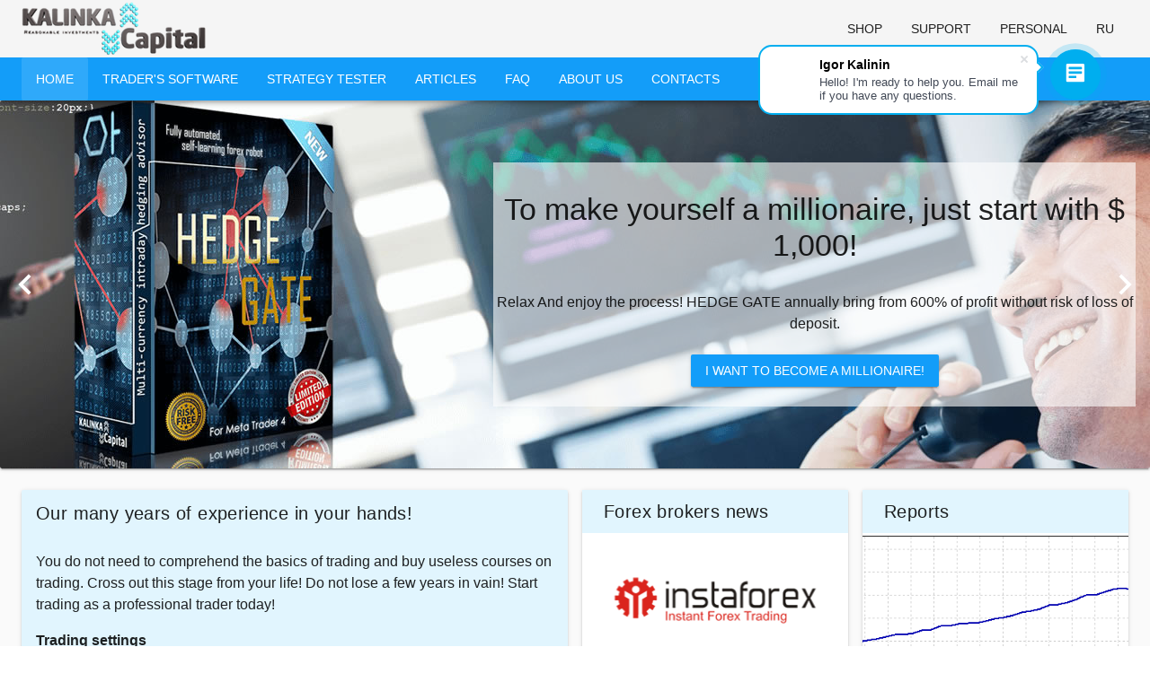

--- FILE ---
content_type: text/html; charset=utf-8
request_url: https://soft4forex.com/
body_size: 37044
content:
<!doctype html>
<html data-n-head-ssr lang="en" data-n-head="lang">
  <head data-n-head="">
    <title data-n-head="true">Trade robots for MetaTrader | Expert Advisors in Forex Trading</title><meta data-n-head="true" charset="utf-8"><meta data-n-head="true" name="viewport" content="width=device-width, initial-scale=1, maximum-scale=2,  minimal-ui"><meta data-n-head="true" name="alpari_partner" content="84716"><meta data-n-head="true" name="referrer" content="origin"><meta data-n-head="true" data-hid="mobile-web-app-capable" name="mobile-web-app-capable" content="yes"><meta data-n-head="true" data-hid="apple-mobile-web-app-title" name="apple-mobile-web-app-title" content="Soft4Forex"><meta data-n-head="true" data-hid="author" name="author" content="falcon"><meta data-n-head="true" data-hid="theme-color" name="theme-color" content="#139DF9"><meta data-n-head="true" data-hid="og:site_name" name="og:site_name" property="og:site_name" content="Soft4Forex"><meta data-n-head="true" data-hid="description" name="description" content="Profitable forex advisors from our company, the best tool for algorithmic trading. Automate your stock trading! Buy and rent forex robots in one click. Advisors hedge, scalpers, intraday, trend."><meta data-n-head="true" data-hid="keywords" name="keywords" content="Forex trading, analytics, strategies, forex brokers, signals, trading robots, trading advisors, trading terminals"><link data-n-head="true" rel="dns-prefetch" href="//platform.twitter.com"><link data-n-head="true" rel="dns-prefetch" href="//img.soft4forex.ru"><link data-n-head="true" rel="dns-prefetch" href="//kalinkacapitalou.bitrix24.ru"><link data-n-head="true" rel="dns-prefetch" href="//cdn.bitrix24.ru"><link data-n-head="true" rel="dns-prefetch" href="//mc.yandex.ru"><link data-n-head="true" rel="dns-prefetch" href="//cdn.sendpulse.com"><link data-n-head="true" rel="preconnect" href="//cdn.sendpulse.com"><link data-n-head="true" rel="preload" as="font" type="font/woff2" href="/fonts/MaterialIcons-Regular.woff2" crossorigin="true"><link data-n-head="true" rel="manifest" href="/_nuxt/manifest.46086b8f.json"><link data-n-head="true" rel="shortcut icon" href="/_nuxt/icons/icon_64.9BCpFDcpFDc.png"><link data-n-head="true" rel="apple-touch-icon" href="/_nuxt/icons/icon_512.9BCpFDcpFDc.png" sizes="512x512"><link data-n-head="true" rel="canonical" data-hid="canonical" href="https://soft4forex.com/"><link data-n-head="true" rel="icon" data-hid="icon" type="image/x-icon" href="/favicon.ico"><link data-n-head="true" rel="preconnect" data-hid="preconnect" href="https://api.soft4forex.com"><link data-n-head="true" rel="preconnect" data-hid="preconnect" href="https://img.soft4forex.com"><style data-n-head="true" id="vuetify-theme-stylesheet" type="text/css">a { color: #139df9; }
.primary {
  background-color: #139df9 !important;
  border-color: #139df9 !important;
}
.primary--text {
  color: #139df9 !important;
  caret-color: #139df9 !important;
}
.primary.lighten-5 {
  background-color: #e1f5fe !important;
  border-color: #e1f5fe !important;
}
.primary--text.text--lighten-5 {
  color: #e1f5fe !important;
  caret-color: #e1f5fe !important;
}
.secondary {
  background-color: #424242 !important;
  border-color: #424242 !important;
}
.secondary--text {
  color: #424242 !important;
  caret-color: #424242 !important;
}
.secondary.lighten-5 {
  background-color: #c1c1c1 !important;
  border-color: #c1c1c1 !important;
}
.secondary--text.text--lighten-5 {
  color: #c1c1c1 !important;
  caret-color: #c1c1c1 !important;
}
.secondary.lighten-4 {
  background-color: #a6a6a6 !important;
  border-color: #a6a6a6 !important;
}
.secondary--text.text--lighten-4 {
  color: #a6a6a6 !important;
  caret-color: #a6a6a6 !important;
}
.secondary.lighten-3 {
  background-color: #8b8b8b !important;
  border-color: #8b8b8b !important;
}
.secondary--text.text--lighten-3 {
  color: #8b8b8b !important;
  caret-color: #8b8b8b !important;
}
.secondary.lighten-2 {
  background-color: #727272 !important;
  border-color: #727272 !important;
}
.secondary--text.text--lighten-2 {
  color: #727272 !important;
  caret-color: #727272 !important;
}
.secondary.lighten-1 {
  background-color: #595959 !important;
  border-color: #595959 !important;
}
.secondary--text.text--lighten-1 {
  color: #595959 !important;
  caret-color: #595959 !important;
}
.secondary.darken-1 {
  background-color: #2c2c2c !important;
  border-color: #2c2c2c !important;
}
.secondary--text.text--darken-1 {
  color: #2c2c2c !important;
  caret-color: #2c2c2c !important;
}
.secondary.darken-2 {
  background-color: #171717 !important;
  border-color: #171717 !important;
}
.secondary--text.text--darken-2 {
  color: #171717 !important;
  caret-color: #171717 !important;
}
.secondary.darken-3 {
  background-color: #000000 !important;
  border-color: #000000 !important;
}
.secondary--text.text--darken-3 {
  color: #000000 !important;
  caret-color: #000000 !important;
}
.secondary.darken-4 {
  background-color: #000000 !important;
  border-color: #000000 !important;
}
.secondary--text.text--darken-4 {
  color: #000000 !important;
  caret-color: #000000 !important;
}
.accent {
  background-color: #ff8c0f !important;
  border-color: #ff8c0f !important;
}
.accent--text {
  color: #ff8c0f !important;
  caret-color: #ff8c0f !important;
}
.accent.lighten-5 {
  background-color: #ffffa3 !important;
  border-color: #ffffa3 !important;
}
.accent--text.text--lighten-5 {
  color: #ffffa3 !important;
  caret-color: #ffffa3 !important;
}
.accent.lighten-4 {
  background-color: #fffc87 !important;
  border-color: #fffc87 !important;
}
.accent--text.text--lighten-4 {
  color: #fffc87 !important;
  caret-color: #fffc87 !important;
}
.accent.lighten-3 {
  background-color: #ffdf6c !important;
  border-color: #ffdf6c !important;
}
.accent--text.text--lighten-3 {
  color: #ffdf6c !important;
  caret-color: #ffdf6c !important;
}
.accent.lighten-2 {
  background-color: #ffc350 !important;
  border-color: #ffc350 !important;
}
.accent--text.text--lighten-2 {
  color: #ffc350 !important;
  caret-color: #ffc350 !important;
}
.accent.lighten-1 {
  background-color: #ffa733 !important;
  border-color: #ffa733 !important;
}
.accent--text.text--lighten-1 {
  color: #ffa733 !important;
  caret-color: #ffa733 !important;
}
.accent.darken-1 {
  background-color: #df7200 !important;
  border-color: #df7200 !important;
}
.accent--text.text--darken-1 {
  color: #df7200 !important;
  caret-color: #df7200 !important;
}
.accent.darken-2 {
  background-color: #bf5800 !important;
  border-color: #bf5800 !important;
}
.accent--text.text--darken-2 {
  color: #bf5800 !important;
  caret-color: #bf5800 !important;
}
.accent.darken-3 {
  background-color: #a03f00 !important;
  border-color: #a03f00 !important;
}
.accent--text.text--darken-3 {
  color: #a03f00 !important;
  caret-color: #a03f00 !important;
}
.accent.darken-4 {
  background-color: #832600 !important;
  border-color: #832600 !important;
}
.accent--text.text--darken-4 {
  color: #832600 !important;
  caret-color: #832600 !important;
}
.error {
  background-color: #ff5252 !important;
  border-color: #ff5252 !important;
}
.error--text {
  color: #ff5252 !important;
  caret-color: #ff5252 !important;
}
.error.lighten-5 {
  background-color: #ffebee !important;
  border-color: #ffebee !important;
}
.error--text.text--lighten-5 {
  color: #ffebee !important;
  caret-color: #ffebee !important;
}
.info {
  background-color: #2196f3 !important;
  border-color: #2196f3 !important;
}
.info--text {
  color: #2196f3 !important;
  caret-color: #2196f3 !important;
}
.info.lighten-5 {
  background-color: #d4ffff !important;
  border-color: #d4ffff !important;
}
.info--text.text--lighten-5 {
  color: #d4ffff !important;
  caret-color: #d4ffff !important;
}
.info.lighten-4 {
  background-color: #b5ffff !important;
  border-color: #b5ffff !important;
}
.info--text.text--lighten-4 {
  color: #b5ffff !important;
  caret-color: #b5ffff !important;
}
.info.lighten-3 {
  background-color: #95e8ff !important;
  border-color: #95e8ff !important;
}
.info--text.text--lighten-3 {
  color: #95e8ff !important;
  caret-color: #95e8ff !important;
}
.info.lighten-2 {
  background-color: #75ccff !important;
  border-color: #75ccff !important;
}
.info--text.text--lighten-2 {
  color: #75ccff !important;
  caret-color: #75ccff !important;
}
.info.lighten-1 {
  background-color: #51b0ff !important;
  border-color: #51b0ff !important;
}
.info--text.text--lighten-1 {
  color: #51b0ff !important;
  caret-color: #51b0ff !important;
}
.info.darken-1 {
  background-color: #007cd6 !important;
  border-color: #007cd6 !important;
}
.info--text.text--darken-1 {
  color: #007cd6 !important;
  caret-color: #007cd6 !important;
}
.info.darken-2 {
  background-color: #0064ba !important;
  border-color: #0064ba !important;
}
.info--text.text--darken-2 {
  color: #0064ba !important;
  caret-color: #0064ba !important;
}
.info.darken-3 {
  background-color: #004d9f !important;
  border-color: #004d9f !important;
}
.info--text.text--darken-3 {
  color: #004d9f !important;
  caret-color: #004d9f !important;
}
.info.darken-4 {
  background-color: #003784 !important;
  border-color: #003784 !important;
}
.info--text.text--darken-4 {
  color: #003784 !important;
  caret-color: #003784 !important;
}
.success {
  background-color: #4caf50 !important;
  border-color: #4caf50 !important;
}
.success--text {
  color: #4caf50 !important;
  caret-color: #4caf50 !important;
}
.success.lighten-5 {
  background-color: #f1f8e9 !important;
  border-color: #f1f8e9 !important;
}
.success--text.text--lighten-5 {
  color: #f1f8e9 !important;
  caret-color: #f1f8e9 !important;
}
.warning {
  background-color: #ffc107 !important;
  border-color: #ffc107 !important;
}
.warning--text {
  color: #ffc107 !important;
  caret-color: #ffc107 !important;
}
.warning.lighten-5 {
  background-color: #fffde7 !important;
  border-color: #fffde7 !important;
}
.warning--text.text--lighten-5 {
  color: #fffde7 !important;
  caret-color: #fffde7 !important;
}
.grey {
  background-color: #9e9e9e !important;
  border-color: #9e9e9e !important;
}
.grey--text {
  color: #9e9e9e !important;
  caret-color: #9e9e9e !important;
}
.grey.lighten-5 {
  background-color: #fafafa !important;
  border-color: #fafafa !important;
}
.grey--text.text--lighten-5 {
  color: #fafafa !important;
  caret-color: #fafafa !important;
}
.grey.lighten-4 {
  background-color: #f5f5f5 !important;
  border-color: #f5f5f5 !important;
}
.grey--text.text--lighten-4 {
  color: #f5f5f5 !important;
  caret-color: #f5f5f5 !important;
}
.grey.darken-1 {
  background-color: #757575 !important;
  border-color: #757575 !important;
}
.grey--text.text--darken-1 {
  color: #757575 !important;
  caret-color: #757575 !important;
}</style><script data-n-head="true" type="application/ld+json">{"@context":"http://schema.org","@type":"BreadcrumbList","itemListElement":[{"@type":"ListItem","position":1,"item":{"@id":"/","name":"Home"}}]}</script><script data-n-head="true" src="https://cdn-ru.bitrix24.ru/b26455540/crm/site_button/loader_3_8puays.js" async="true" type="text/javascript"></script><style data-vue-ssr-id="056ab49e:0 fc7347f4:0 1e0ca8da:0 336de78c:0 13b1285a:0 7418a75a:0 ae55114c:0 a949e40c:0 3f5c6e1a:0 3cadfbba:0 3db528cc:0 be70614c:0 74d835da:0 5470a08c:0 27f0eb42:0 e521ab94:0 08d4b84c:0 bd24ea4c:0 62fa33d8:0 e88acca8:0 3e555b12:0 96965d08:0 b8f1884c:0 29b94cb6:0 55ecb5ef:0 53bcbbea:0 439d45f0:0">.container{-webkit-box-flex:1;flex:1 1 100%;margin:auto;padding:24px;width:100%}@media only screen and (min-width:960px){.container{max-width:900px}}@media only screen and (min-width:1264px){.container{max-width:1185px}}@media only screen and (min-width:1904px){.container{max-width:1785px}}@media only screen and (max-width:959px){.container{padding:16px}}.container.fluid{max-width:100%}.container.fill-height{-webkit-box-align:center;align-items:center;display:-webkit-box;display:flex}.container.fill-height>.layout{height:100%;-webkit-box-flex:1;flex:1 1 auto}.container.grid-list-xs .layout .flex{padding:1px}.container.grid-list-xs .layout:only-child{margin:-1px}.container.grid-list-xs .layout:not(:only-child){margin:auto -1px}.container.grid-list-xs :not(:only-child) .layout:first-child{margin-top:-1px}.container.grid-list-xs :not(:only-child) .layout:last-child{margin-bottom:-1px}.container.grid-list-sm .layout .flex{padding:2px}.container.grid-list-sm .layout:only-child{margin:-2px}.container.grid-list-sm .layout:not(:only-child){margin:auto -2px}.container.grid-list-sm :not(:only-child) .layout:first-child{margin-top:-2px}.container.grid-list-sm :not(:only-child) .layout:last-child{margin-bottom:-2px}.container.grid-list-md .layout .flex{padding:4px}.container.grid-list-md .layout:only-child{margin:-4px}.container.grid-list-md .layout:not(:only-child){margin:auto -4px}.container.grid-list-md :not(:only-child) .layout:first-child{margin-top:-4px}.container.grid-list-md :not(:only-child) .layout:last-child{margin-bottom:-4px}.container.grid-list-lg .layout .flex{padding:8px}.container.grid-list-lg .layout:only-child{margin:-8px}.container.grid-list-lg .layout:not(:only-child){margin:auto -8px}.container.grid-list-lg :not(:only-child) .layout:first-child{margin-top:-8px}.container.grid-list-lg :not(:only-child) .layout:last-child{margin-bottom:-8px}.container.grid-list-xl .layout .flex{padding:12px}.container.grid-list-xl .layout:only-child{margin:-12px}.container.grid-list-xl .layout:not(:only-child){margin:auto -12px}.container.grid-list-xl :not(:only-child) .layout:first-child{margin-top:-12px}.container.grid-list-xl :not(:only-child) .layout:last-child{margin-bottom:-12px}.layout{display:-webkit-box;display:flex;-webkit-box-flex:1;flex:1 1 auto;flex-wrap:nowrap;min-width:0}.layout.row{-webkit-box-orient:horizontal;-webkit-box-direction:normal;flex-direction:row}.layout.row.reverse{-webkit-box-orient:horizontal;-webkit-box-direction:reverse;flex-direction:row-reverse}.layout.column{-webkit-box-orient:vertical;-webkit-box-direction:normal;flex-direction:column}.layout.column.reverse{-webkit-box-orient:vertical;-webkit-box-direction:reverse;flex-direction:column-reverse}.layout.column>.flex{max-width:100%}.layout.wrap{flex-wrap:wrap}@media (min-width:0){.flex.xs1{flex-basis:8.333333333333332%;-webkit-box-flex:0;flex-grow:0;max-width:8.333333333333332%}.flex.order-xs1{-webkit-box-ordinal-group:2;order:1}.flex.xs2{flex-basis:16.666666666666664%;-webkit-box-flex:0;flex-grow:0;max-width:16.666666666666664%}.flex.order-xs2{-webkit-box-ordinal-group:3;order:2}.flex.xs3{flex-basis:25%;-webkit-box-flex:0;flex-grow:0;max-width:25%}.flex.order-xs3{-webkit-box-ordinal-group:4;order:3}.flex.xs4{flex-basis:33.33333333333333%;-webkit-box-flex:0;flex-grow:0;max-width:33.33333333333333%}.flex.order-xs4{-webkit-box-ordinal-group:5;order:4}.flex.xs5{flex-basis:41.66666666666667%;-webkit-box-flex:0;flex-grow:0;max-width:41.66666666666667%}.flex.order-xs5{-webkit-box-ordinal-group:6;order:5}.flex.xs6{flex-basis:50%;-webkit-box-flex:0;flex-grow:0;max-width:50%}.flex.order-xs6{-webkit-box-ordinal-group:7;order:6}.flex.xs7{flex-basis:58.333333333333336%;-webkit-box-flex:0;flex-grow:0;max-width:58.333333333333336%}.flex.order-xs7{-webkit-box-ordinal-group:8;order:7}.flex.xs8{flex-basis:66.66666666666666%;-webkit-box-flex:0;flex-grow:0;max-width:66.66666666666666%}.flex.order-xs8{-webkit-box-ordinal-group:9;order:8}.flex.xs9{flex-basis:75%;-webkit-box-flex:0;flex-grow:0;max-width:75%}.flex.order-xs9{-webkit-box-ordinal-group:10;order:9}.flex.xs10{flex-basis:83.33333333333334%;-webkit-box-flex:0;flex-grow:0;max-width:83.33333333333334%}.flex.order-xs10{-webkit-box-ordinal-group:11;order:10}.flex.xs11{flex-basis:91.66666666666666%;-webkit-box-flex:0;flex-grow:0;max-width:91.66666666666666%}.flex.order-xs11{-webkit-box-ordinal-group:12;order:11}.flex.xs12{flex-basis:100%;-webkit-box-flex:0;flex-grow:0;max-width:100%}.flex.order-xs12{-webkit-box-ordinal-group:13;order:12}.flex.offset-xs0{margin-left:0}.flex.offset-xs1{margin-left:8.333333333333332%}.flex.offset-xs2{margin-left:16.666666666666664%}.flex.offset-xs3{margin-left:25%}.flex.offset-xs4{margin-left:33.33333333333333%}.flex.offset-xs5{margin-left:41.66666666666667%}.flex.offset-xs6{margin-left:50%}.flex.offset-xs7{margin-left:58.333333333333336%}.flex.offset-xs8{margin-left:66.66666666666666%}.flex.offset-xs9{margin-left:75%}.flex.offset-xs10{margin-left:83.33333333333334%}.flex.offset-xs11{margin-left:91.66666666666666%}.flex.offset-xs12{margin-left:100%}}@media (min-width:600px){.flex.sm1{flex-basis:8.333333333333332%;-webkit-box-flex:0;flex-grow:0;max-width:8.333333333333332%}.flex.order-sm1{-webkit-box-ordinal-group:2;order:1}.flex.sm2{flex-basis:16.666666666666664%;-webkit-box-flex:0;flex-grow:0;max-width:16.666666666666664%}.flex.order-sm2{-webkit-box-ordinal-group:3;order:2}.flex.sm3{flex-basis:25%;-webkit-box-flex:0;flex-grow:0;max-width:25%}.flex.order-sm3{-webkit-box-ordinal-group:4;order:3}.flex.sm4{flex-basis:33.33333333333333%;-webkit-box-flex:0;flex-grow:0;max-width:33.33333333333333%}.flex.order-sm4{-webkit-box-ordinal-group:5;order:4}.flex.sm5{flex-basis:41.66666666666667%;-webkit-box-flex:0;flex-grow:0;max-width:41.66666666666667%}.flex.order-sm5{-webkit-box-ordinal-group:6;order:5}.flex.sm6{flex-basis:50%;-webkit-box-flex:0;flex-grow:0;max-width:50%}.flex.order-sm6{-webkit-box-ordinal-group:7;order:6}.flex.sm7{flex-basis:58.333333333333336%;-webkit-box-flex:0;flex-grow:0;max-width:58.333333333333336%}.flex.order-sm7{-webkit-box-ordinal-group:8;order:7}.flex.sm8{flex-basis:66.66666666666666%;-webkit-box-flex:0;flex-grow:0;max-width:66.66666666666666%}.flex.order-sm8{-webkit-box-ordinal-group:9;order:8}.flex.sm9{flex-basis:75%;-webkit-box-flex:0;flex-grow:0;max-width:75%}.flex.order-sm9{-webkit-box-ordinal-group:10;order:9}.flex.sm10{flex-basis:83.33333333333334%;-webkit-box-flex:0;flex-grow:0;max-width:83.33333333333334%}.flex.order-sm10{-webkit-box-ordinal-group:11;order:10}.flex.sm11{flex-basis:91.66666666666666%;-webkit-box-flex:0;flex-grow:0;max-width:91.66666666666666%}.flex.order-sm11{-webkit-box-ordinal-group:12;order:11}.flex.sm12{flex-basis:100%;-webkit-box-flex:0;flex-grow:0;max-width:100%}.flex.order-sm12{-webkit-box-ordinal-group:13;order:12}.flex.offset-sm0{margin-left:0}.flex.offset-sm1{margin-left:8.333333333333332%}.flex.offset-sm2{margin-left:16.666666666666664%}.flex.offset-sm3{margin-left:25%}.flex.offset-sm4{margin-left:33.33333333333333%}.flex.offset-sm5{margin-left:41.66666666666667%}.flex.offset-sm6{margin-left:50%}.flex.offset-sm7{margin-left:58.333333333333336%}.flex.offset-sm8{margin-left:66.66666666666666%}.flex.offset-sm9{margin-left:75%}.flex.offset-sm10{margin-left:83.33333333333334%}.flex.offset-sm11{margin-left:91.66666666666666%}.flex.offset-sm12{margin-left:100%}}@media (min-width:960px){.flex.md1{flex-basis:8.333333333333332%;-webkit-box-flex:0;flex-grow:0;max-width:8.333333333333332%}.flex.order-md1{-webkit-box-ordinal-group:2;order:1}.flex.md2{flex-basis:16.666666666666664%;-webkit-box-flex:0;flex-grow:0;max-width:16.666666666666664%}.flex.order-md2{-webkit-box-ordinal-group:3;order:2}.flex.md3{flex-basis:25%;-webkit-box-flex:0;flex-grow:0;max-width:25%}.flex.order-md3{-webkit-box-ordinal-group:4;order:3}.flex.md4{flex-basis:33.33333333333333%;-webkit-box-flex:0;flex-grow:0;max-width:33.33333333333333%}.flex.order-md4{-webkit-box-ordinal-group:5;order:4}.flex.md5{flex-basis:41.66666666666667%;-webkit-box-flex:0;flex-grow:0;max-width:41.66666666666667%}.flex.order-md5{-webkit-box-ordinal-group:6;order:5}.flex.md6{flex-basis:50%;-webkit-box-flex:0;flex-grow:0;max-width:50%}.flex.order-md6{-webkit-box-ordinal-group:7;order:6}.flex.md7{flex-basis:58.333333333333336%;-webkit-box-flex:0;flex-grow:0;max-width:58.333333333333336%}.flex.order-md7{-webkit-box-ordinal-group:8;order:7}.flex.md8{flex-basis:66.66666666666666%;-webkit-box-flex:0;flex-grow:0;max-width:66.66666666666666%}.flex.order-md8{-webkit-box-ordinal-group:9;order:8}.flex.md9{flex-basis:75%;-webkit-box-flex:0;flex-grow:0;max-width:75%}.flex.order-md9{-webkit-box-ordinal-group:10;order:9}.flex.md10{flex-basis:83.33333333333334%;-webkit-box-flex:0;flex-grow:0;max-width:83.33333333333334%}.flex.order-md10{-webkit-box-ordinal-group:11;order:10}.flex.md11{flex-basis:91.66666666666666%;-webkit-box-flex:0;flex-grow:0;max-width:91.66666666666666%}.flex.order-md11{-webkit-box-ordinal-group:12;order:11}.flex.md12{flex-basis:100%;-webkit-box-flex:0;flex-grow:0;max-width:100%}.flex.order-md12{-webkit-box-ordinal-group:13;order:12}.flex.offset-md0{margin-left:0}.flex.offset-md1{margin-left:8.333333333333332%}.flex.offset-md2{margin-left:16.666666666666664%}.flex.offset-md3{margin-left:25%}.flex.offset-md4{margin-left:33.33333333333333%}.flex.offset-md5{margin-left:41.66666666666667%}.flex.offset-md6{margin-left:50%}.flex.offset-md7{margin-left:58.333333333333336%}.flex.offset-md8{margin-left:66.66666666666666%}.flex.offset-md9{margin-left:75%}.flex.offset-md10{margin-left:83.33333333333334%}.flex.offset-md11{margin-left:91.66666666666666%}.flex.offset-md12{margin-left:100%}}@media (min-width:1264px){.flex.lg1{flex-basis:8.333333333333332%;-webkit-box-flex:0;flex-grow:0;max-width:8.333333333333332%}.flex.order-lg1{-webkit-box-ordinal-group:2;order:1}.flex.lg2{flex-basis:16.666666666666664%;-webkit-box-flex:0;flex-grow:0;max-width:16.666666666666664%}.flex.order-lg2{-webkit-box-ordinal-group:3;order:2}.flex.lg3{flex-basis:25%;-webkit-box-flex:0;flex-grow:0;max-width:25%}.flex.order-lg3{-webkit-box-ordinal-group:4;order:3}.flex.lg4{flex-basis:33.33333333333333%;-webkit-box-flex:0;flex-grow:0;max-width:33.33333333333333%}.flex.order-lg4{-webkit-box-ordinal-group:5;order:4}.flex.lg5{flex-basis:41.66666666666667%;-webkit-box-flex:0;flex-grow:0;max-width:41.66666666666667%}.flex.order-lg5{-webkit-box-ordinal-group:6;order:5}.flex.lg6{flex-basis:50%;-webkit-box-flex:0;flex-grow:0;max-width:50%}.flex.order-lg6{-webkit-box-ordinal-group:7;order:6}.flex.lg7{flex-basis:58.333333333333336%;-webkit-box-flex:0;flex-grow:0;max-width:58.333333333333336%}.flex.order-lg7{-webkit-box-ordinal-group:8;order:7}.flex.lg8{flex-basis:66.66666666666666%;-webkit-box-flex:0;flex-grow:0;max-width:66.66666666666666%}.flex.order-lg8{-webkit-box-ordinal-group:9;order:8}.flex.lg9{flex-basis:75%;-webkit-box-flex:0;flex-grow:0;max-width:75%}.flex.order-lg9{-webkit-box-ordinal-group:10;order:9}.flex.lg10{flex-basis:83.33333333333334%;-webkit-box-flex:0;flex-grow:0;max-width:83.33333333333334%}.flex.order-lg10{-webkit-box-ordinal-group:11;order:10}.flex.lg11{flex-basis:91.66666666666666%;-webkit-box-flex:0;flex-grow:0;max-width:91.66666666666666%}.flex.order-lg11{-webkit-box-ordinal-group:12;order:11}.flex.lg12{flex-basis:100%;-webkit-box-flex:0;flex-grow:0;max-width:100%}.flex.order-lg12{-webkit-box-ordinal-group:13;order:12}.flex.offset-lg0{margin-left:0}.flex.offset-lg1{margin-left:8.333333333333332%}.flex.offset-lg2{margin-left:16.666666666666664%}.flex.offset-lg3{margin-left:25%}.flex.offset-lg4{margin-left:33.33333333333333%}.flex.offset-lg5{margin-left:41.66666666666667%}.flex.offset-lg6{margin-left:50%}.flex.offset-lg7{margin-left:58.333333333333336%}.flex.offset-lg8{margin-left:66.66666666666666%}.flex.offset-lg9{margin-left:75%}.flex.offset-lg10{margin-left:83.33333333333334%}.flex.offset-lg11{margin-left:91.66666666666666%}.flex.offset-lg12{margin-left:100%}}@media (min-width:1904px){.flex.xl1{flex-basis:8.333333333333332%;-webkit-box-flex:0;flex-grow:0;max-width:8.333333333333332%}.flex.order-xl1{-webkit-box-ordinal-group:2;order:1}.flex.xl2{flex-basis:16.666666666666664%;-webkit-box-flex:0;flex-grow:0;max-width:16.666666666666664%}.flex.order-xl2{-webkit-box-ordinal-group:3;order:2}.flex.xl3{flex-basis:25%;-webkit-box-flex:0;flex-grow:0;max-width:25%}.flex.order-xl3{-webkit-box-ordinal-group:4;order:3}.flex.xl4{flex-basis:33.33333333333333%;-webkit-box-flex:0;flex-grow:0;max-width:33.33333333333333%}.flex.order-xl4{-webkit-box-ordinal-group:5;order:4}.flex.xl5{flex-basis:41.66666666666667%;-webkit-box-flex:0;flex-grow:0;max-width:41.66666666666667%}.flex.order-xl5{-webkit-box-ordinal-group:6;order:5}.flex.xl6{flex-basis:50%;-webkit-box-flex:0;flex-grow:0;max-width:50%}.flex.order-xl6{-webkit-box-ordinal-group:7;order:6}.flex.xl7{flex-basis:58.333333333333336%;-webkit-box-flex:0;flex-grow:0;max-width:58.333333333333336%}.flex.order-xl7{-webkit-box-ordinal-group:8;order:7}.flex.xl8{flex-basis:66.66666666666666%;-webkit-box-flex:0;flex-grow:0;max-width:66.66666666666666%}.flex.order-xl8{-webkit-box-ordinal-group:9;order:8}.flex.xl9{flex-basis:75%;-webkit-box-flex:0;flex-grow:0;max-width:75%}.flex.order-xl9{-webkit-box-ordinal-group:10;order:9}.flex.xl10{flex-basis:83.33333333333334%;-webkit-box-flex:0;flex-grow:0;max-width:83.33333333333334%}.flex.order-xl10{-webkit-box-ordinal-group:11;order:10}.flex.xl11{flex-basis:91.66666666666666%;-webkit-box-flex:0;flex-grow:0;max-width:91.66666666666666%}.flex.order-xl11{-webkit-box-ordinal-group:12;order:11}.flex.xl12{flex-basis:100%;-webkit-box-flex:0;flex-grow:0;max-width:100%}.flex.order-xl12{-webkit-box-ordinal-group:13;order:12}.flex.offset-xl0{margin-left:0}.flex.offset-xl1{margin-left:8.333333333333332%}.flex.offset-xl2{margin-left:16.666666666666664%}.flex.offset-xl3{margin-left:25%}.flex.offset-xl4{margin-left:33.33333333333333%}.flex.offset-xl5{margin-left:41.66666666666667%}.flex.offset-xl6{margin-left:50%}.flex.offset-xl7{margin-left:58.333333333333336%}.flex.offset-xl8{margin-left:66.66666666666666%}.flex.offset-xl9{margin-left:75%}.flex.offset-xl10{margin-left:83.33333333333334%}.flex.offset-xl11{margin-left:91.66666666666666%}.flex.offset-xl12{margin-left:100%}}.child-flex>*,.flex{-webkit-box-flex:1;flex:1 1 auto;max-width:100%}.align-start{-webkit-box-align:start;align-items:flex-start}.align-end{-webkit-box-align:end;align-items:flex-end}.align-center{-webkit-box-align:center;align-items:center}.align-baseline{-webkit-box-align:baseline;align-items:baseline}.align-self-start{align-self:flex-start}.align-self-end{align-self:flex-end}.align-self-center{align-self:center}.align-self-baseline{align-self:baseline}.align-content-start{align-content:flex-start}.align-content-end{align-content:flex-end}.align-content-center{align-content:center}.align-content-space-between{align-content:space-between}.align-content-space-around{align-content:space-around}.justify-start{-webkit-box-pack:start;justify-content:flex-start}.justify-end{-webkit-box-pack:end;justify-content:flex-end}.justify-center{-webkit-box-pack:center;justify-content:center}.justify-space-around{justify-content:space-around}.justify-space-between{-webkit-box-pack:justify;justify-content:space-between}.justify-self-start{justify-self:flex-start}.justify-self-end{justify-self:flex-end}.justify-self-center{justify-self:center}.justify-self-baseline{justify-self:baseline}.grow,.spacer{-webkit-box-flex:1!important;flex-grow:1!important}.grow{flex-shrink:0!important}.shrink{-webkit-box-flex:0!important;flex-grow:0!important;flex-shrink:1!important}.scroll-y{overflow-y:auto}.fill-height{height:100%}.hide-overflow{overflow:hidden!important}.show-overflow{overflow:visible!important}.ellipsis,.no-wrap{white-space:nowrap}.ellipsis{overflow:hidden;text-overflow:ellipsis}.d-flex{display:-webkit-box!important;display:flex!important}.d-inline-flex{display:-webkit-inline-box!important;display:inline-flex!important}.d-flex>*,.d-inline-flex>*{-webkit-box-flex:1!important;flex:1 1 auto!important}.d-block{display:block!important}.d-inline-block{display:inline-block!important}.d-inline{display:inline!important}.d-none{display:none!important}
@font-face{font-family:Material Icons;font-display:swap;font-style:normal;font-weight:400;src:url(/fonts/MaterialIcons-Regular.eot);src:local("Material Icons"),local("MaterialIcons-Regular"),url(/fonts/MaterialIcons-Regular.woff2) format("woff2"),url(/fonts/MaterialIcons-Regular.woff) format("woff")}.material-icons{font-family:Material Icons;font-weight:400;font-style:normal;font-size:24px;display:inline-block;line-height:1;text-transform:none;letter-spacing:normal;word-wrap:normal;white-space:nowrap;direction:ltr;-webkit-font-smoothing:antialiased;text-rendering:optimizeLegibility;-moz-osx-font-smoothing:grayscale;-webkit-font-feature-settings:"liga";font-feature-settings:"liga"}@-webkit-keyframes shake{59%{margin-left:0}60%,80%{margin-left:2px}70%,90%{margin-left:-2px}}@keyframes shake{59%{margin-left:0}60%,80%{margin-left:2px}70%,90%{margin-left:-2px}}.black{background-color:#000!important;border-color:#000!important}.black--text{color:#000!important;caret-color:#000!important}.white{background-color:#fff!important;border-color:#fff!important}.white--text{color:#fff!important;caret-color:#fff!important}.transparent{background-color:transparent!important;border-color:transparent!important}.transparent--text{color:transparent!important;caret-color:transparent!important}.elevation-0{box-shadow:0 0 0 0 rgba(0,0,0,.2),0 0 0 0 rgba(0,0,0,.14),0 0 0 0 rgba(0,0,0,.12)!important}.elevation-1{box-shadow:0 2px 1px -1px rgba(0,0,0,.2),0 1px 1px 0 rgba(0,0,0,.14),0 1px 3px 0 rgba(0,0,0,.12)!important}.elevation-2{box-shadow:0 3px 1px -2px rgba(0,0,0,.2),0 2px 2px 0 rgba(0,0,0,.14),0 1px 5px 0 rgba(0,0,0,.12)!important}.elevation-3{box-shadow:0 3px 3px -2px rgba(0,0,0,.2),0 3px 4px 0 rgba(0,0,0,.14),0 1px 8px 0 rgba(0,0,0,.12)!important}.elevation-4{box-shadow:0 2px 4px -1px rgba(0,0,0,.2),0 4px 5px 0 rgba(0,0,0,.14),0 1px 10px 0 rgba(0,0,0,.12)!important}.elevation-5{box-shadow:0 3px 5px -1px rgba(0,0,0,.2),0 5px 8px 0 rgba(0,0,0,.14),0 1px 14px 0 rgba(0,0,0,.12)!important}.elevation-6{box-shadow:0 3px 5px -1px rgba(0,0,0,.2),0 6px 10px 0 rgba(0,0,0,.14),0 1px 18px 0 rgba(0,0,0,.12)!important}.elevation-7{box-shadow:0 4px 5px -2px rgba(0,0,0,.2),0 7px 10px 1px rgba(0,0,0,.14),0 2px 16px 1px rgba(0,0,0,.12)!important}.elevation-8{box-shadow:0 5px 5px -3px rgba(0,0,0,.2),0 8px 10px 1px rgba(0,0,0,.14),0 3px 14px 2px rgba(0,0,0,.12)!important}.elevation-9{box-shadow:0 5px 6px -3px rgba(0,0,0,.2),0 9px 12px 1px rgba(0,0,0,.14),0 3px 16px 2px rgba(0,0,0,.12)!important}.elevation-10{box-shadow:0 6px 6px -3px rgba(0,0,0,.2),0 10px 14px 1px rgba(0,0,0,.14),0 4px 18px 3px rgba(0,0,0,.12)!important}.elevation-11{box-shadow:0 6px 7px -4px rgba(0,0,0,.2),0 11px 15px 1px rgba(0,0,0,.14),0 4px 20px 3px rgba(0,0,0,.12)!important}.elevation-12{box-shadow:0 7px 8px -4px rgba(0,0,0,.2),0 12px 17px 2px rgba(0,0,0,.14),0 5px 22px 4px rgba(0,0,0,.12)!important}.elevation-13{box-shadow:0 7px 8px -4px rgba(0,0,0,.2),0 13px 19px 2px rgba(0,0,0,.14),0 5px 24px 4px rgba(0,0,0,.12)!important}.elevation-14{box-shadow:0 7px 9px -4px rgba(0,0,0,.2),0 14px 21px 2px rgba(0,0,0,.14),0 5px 26px 4px rgba(0,0,0,.12)!important}.elevation-15{box-shadow:0 8px 9px -5px rgba(0,0,0,.2),0 15px 22px 2px rgba(0,0,0,.14),0 6px 28px 5px rgba(0,0,0,.12)!important}.elevation-16{box-shadow:0 8px 10px -5px rgba(0,0,0,.2),0 16px 24px 2px rgba(0,0,0,.14),0 6px 30px 5px rgba(0,0,0,.12)!important}.elevation-17{box-shadow:0 8px 11px -5px rgba(0,0,0,.2),0 17px 26px 2px rgba(0,0,0,.14),0 6px 32px 5px rgba(0,0,0,.12)!important}.elevation-18{box-shadow:0 9px 11px -5px rgba(0,0,0,.2),0 18px 28px 2px rgba(0,0,0,.14),0 7px 34px 6px rgba(0,0,0,.12)!important}.elevation-19{box-shadow:0 9px 12px -6px rgba(0,0,0,.2),0 19px 29px 2px rgba(0,0,0,.14),0 7px 36px 6px rgba(0,0,0,.12)!important}.elevation-20{box-shadow:0 10px 13px -6px rgba(0,0,0,.2),0 20px 31px 3px rgba(0,0,0,.14),0 8px 38px 7px rgba(0,0,0,.12)!important}.elevation-21{box-shadow:0 10px 13px -6px rgba(0,0,0,.2),0 21px 33px 3px rgba(0,0,0,.14),0 8px 40px 7px rgba(0,0,0,.12)!important}.elevation-22{box-shadow:0 10px 14px -6px rgba(0,0,0,.2),0 22px 35px 3px rgba(0,0,0,.14),0 8px 42px 7px rgba(0,0,0,.12)!important}.elevation-23{box-shadow:0 11px 14px -7px rgba(0,0,0,.2),0 23px 36px 3px rgba(0,0,0,.14),0 9px 44px 8px rgba(0,0,0,.12)!important}.elevation-24{box-shadow:0 11px 15px -7px rgba(0,0,0,.2),0 24px 38px 3px rgba(0,0,0,.14),0 9px 46px 8px rgba(0,0,0,.12)!important}html{box-sizing:border-box;overflow-y:scroll;-webkit-text-size-adjust:100%}*,:after,:before{box-sizing:inherit}:after,:before{text-decoration:inherit;vertical-align:inherit}*{background-repeat:no-repeat;padding:0;margin:0}audio:not([controls]){display:none;height:0}hr{overflow:visible}article,aside,details,figcaption,figure,footer,header,main,menu,nav,section,summary{display:block}summary{display:list-item}small{font-size:80%}[hidden],template{display:none}abbr[title]{border-bottom:1px dotted;text-decoration:none}a{background-color:transparent;-webkit-text-decoration-skip:objects}a:active,a:hover{outline-width:0}code,kbd,pre,samp{font-family:monospace,monospace}b,strong{font-weight:bolder}dfn{font-style:italic}mark{background-color:#ff0;color:#000}sub,sup{font-size:75%;line-height:0;position:relative;vertical-align:baseline}sub{bottom:-.25em}sup{top:-.5em}input{border-radius:0}[role=button],[type=button],[type=reset],[type=submit],button{cursor:pointer}[disabled]{cursor:default}[type=number]{width:auto}[type=search]::-webkit-search-cancel-button,[type=search]::-webkit-search-decoration{-webkit-appearance:none}textarea{overflow:auto;resize:vertical}button,input,optgroup,select,textarea{font:inherit}optgroup{font-weight:700}button{overflow:visible}[type=button]::-moz-focus-inner,[type=reset]::-moz-focus-inner,[type=submit]::-moz-focus-inner,button::-moz-focus-inner{border-style:0;padding:0}[type=button]::-moz-focus-inner,[type=reset]::-moz-focus-inner,[type=submit]::-moz-focus-inner,button:-moz-focusring{outline:0;border:0}[type=reset],[type=submit],button,html [type=button]{-webkit-appearance:button}button,select{text-transform:none}button,input,select,textarea{background-color:transparent;border-style:none;color:inherit}select{-moz-appearance:none;-webkit-appearance:none}select::-ms-expand{display:none}select::-ms-value{color:currentColor}legend{border:0;color:inherit;display:table;max-width:100%;white-space:normal}::-webkit-file-upload-button{-webkit-appearance:button;font:inherit}[type=search]{-webkit-appearance:textfield;outline-offset:-2px}img{border-style:none}progress{vertical-align:baseline}svg:not(:root){overflow:hidden}audio,canvas,progress,video{display:inline-block}@media screen{[hidden~=screen]{display:inherit}[hidden~=screen]:not(:active):not(:focus):not(:target){position:absolute!important;clip:rect(0 0 0 0)!important}}[aria-busy=true]{cursor:progress}[aria-controls]{cursor:pointer}[aria-disabled]{cursor:default}::-moz-selection{background-color:#b3d4fc;color:#000;text-shadow:none}::selection{background-color:#b3d4fc;color:#000;text-shadow:none}.bottom-sheet-transition-enter,.bottom-sheet-transition-leave-to{-webkit-transform:translateY(100%);transform:translateY(100%)}.carousel-transition-enter{-webkit-transform:translate(100%);transform:translate(100%)}.carousel-transition-leave,.carousel-transition-leave-to{position:absolute;top:0}.carousel-reverse-transition-enter,.carousel-transition-leave,.carousel-transition-leave-to{-webkit-transform:translate(-100%);transform:translate(-100%)}.carousel-reverse-transition-leave,.carousel-reverse-transition-leave-to{position:absolute;top:0;-webkit-transform:translate(100%);transform:translate(100%)}.dialog-transition-enter,.dialog-transition-leave-to{-webkit-transform:scale(.5);transform:scale(.5);opacity:0}.dialog-transition-enter-to,.dialog-transition-leave{opacity:1}.dialog-bottom-transition-enter,.dialog-bottom-transition-leave-to{-webkit-transform:translateY(100%);transform:translateY(100%)}.picker-reverse-transition-enter-active,.picker-reverse-transition-leave-active,.picker-transition-enter-active,.picker-transition-leave-active{-webkit-transition:.3s cubic-bezier(0,0,.2,1);transition:.3s cubic-bezier(0,0,.2,1)}.picker-reverse-transition-enter,.picker-reverse-transition-leave-to,.picker-transition-enter,.picker-transition-leave-to{opacity:0}.picker-reverse-transition-leave,.picker-reverse-transition-leave-active,.picker-reverse-transition-leave-to,.picker-transition-leave,.picker-transition-leave-active,.picker-transition-leave-to{position:absolute!important}.picker-transition-enter{-webkit-transform:translateY(100%);transform:translateY(100%)}.picker-reverse-transition-enter,.picker-transition-leave-to{-webkit-transform:translateY(-100%);transform:translateY(-100%)}.picker-reverse-transition-leave-to{-webkit-transform:translateY(100%);transform:translateY(100%)}.picker-title-transition-enter-to,.picker-title-transition-leave{-webkit-transform:translate(0);transform:translate(0)}.picker-title-transition-enter{-webkit-transform:translate(-100%);transform:translate(-100%)}.picker-title-transition-leave-to{opacity:0;-webkit-transform:translate(100%);transform:translate(100%)}.picker-title-transition-leave,.picker-title-transition-leave-active,.picker-title-transition-leave-to{position:absolute!important}.tab-transition-enter{-webkit-transform:translate(100%);transform:translate(100%)}.tab-transition-leave,.tab-transition-leave-active{position:absolute;top:0}.tab-transition-leave-to{position:absolute}.tab-reverse-transition-enter,.tab-transition-leave-to{-webkit-transform:translate(-100%);transform:translate(-100%)}.tab-reverse-transition-leave,.tab-reverse-transition-leave-to{top:0;position:absolute;-webkit-transform:translate(100%);transform:translate(100%)}.expand-transition-enter-active,.expand-transition-leave-active{-webkit-transition:.3s cubic-bezier(.25,.8,.5,1);transition:.3s cubic-bezier(.25,.8,.5,1)}.expand-transition-move{-webkit-transition:-webkit-transform .6s;transition:-webkit-transform .6s;transition:transform .6s;transition:transform .6s,-webkit-transform .6s}.expand-x-transition-enter-active,.expand-x-transition-leave-active{-webkit-transition:.3s cubic-bezier(.25,.8,.5,1);transition:.3s cubic-bezier(.25,.8,.5,1)}.expand-x-transition-move{-webkit-transition:-webkit-transform .6s;transition:-webkit-transform .6s;transition:transform .6s;transition:transform .6s,-webkit-transform .6s}.scale-transition-enter-active,.scale-transition-leave-active{-webkit-transition:.3s cubic-bezier(.25,.8,.5,1);transition:.3s cubic-bezier(.25,.8,.5,1)}.scale-transition-move{-webkit-transition:-webkit-transform .6s;transition:-webkit-transform .6s;transition:transform .6s;transition:transform .6s,-webkit-transform .6s}.scale-transition-enter,.scale-transition-leave,.scale-transition-leave-to{opacity:0;-webkit-transform:scale(0);transform:scale(0)}.message-transition-enter-active,.message-transition-leave-active{-webkit-transition:.3s cubic-bezier(.25,.8,.5,1);transition:.3s cubic-bezier(.25,.8,.5,1)}.message-transition-move{-webkit-transition:-webkit-transform .6s;transition:-webkit-transform .6s;transition:transform .6s;transition:transform .6s,-webkit-transform .6s}.message-transition-enter,.message-transition-leave-to{opacity:0;-webkit-transform:translateY(-15px);transform:translateY(-15px)}.message-transition-leave,.message-transition-leave-active{position:absolute}.slide-y-transition-enter-active,.slide-y-transition-leave-active{-webkit-transition:.3s cubic-bezier(.25,.8,.5,1);transition:.3s cubic-bezier(.25,.8,.5,1)}.slide-y-transition-move{-webkit-transition:-webkit-transform .6s;transition:-webkit-transform .6s;transition:transform .6s;transition:transform .6s,-webkit-transform .6s}.slide-y-transition-enter,.slide-y-transition-leave-to{opacity:0;-webkit-transform:translateY(-15px);transform:translateY(-15px)}.slide-y-reverse-transition-enter-active,.slide-y-reverse-transition-leave-active{-webkit-transition:.3s cubic-bezier(.25,.8,.5,1);transition:.3s cubic-bezier(.25,.8,.5,1)}.slide-y-reverse-transition-move{-webkit-transition:-webkit-transform .6s;transition:-webkit-transform .6s;transition:transform .6s;transition:transform .6s,-webkit-transform .6s}.slide-y-reverse-transition-enter,.slide-y-reverse-transition-leave-to{opacity:0;-webkit-transform:translateY(15px);transform:translateY(15px)}.scroll-y-transition-enter-active,.scroll-y-transition-leave-active{-webkit-transition:.3s cubic-bezier(.25,.8,.5,1);transition:.3s cubic-bezier(.25,.8,.5,1)}.scroll-y-transition-move{-webkit-transition:-webkit-transform .6s;transition:-webkit-transform .6s;transition:transform .6s;transition:transform .6s,-webkit-transform .6s}.scroll-y-transition-enter,.scroll-y-transition-leave-to{opacity:0}.scroll-y-transition-enter{-webkit-transform:translateY(-15px);transform:translateY(-15px)}.scroll-y-transition-leave-to{-webkit-transform:translateY(15px);transform:translateY(15px)}.scroll-y-reverse-transition-enter-active,.scroll-y-reverse-transition-leave-active{-webkit-transition:.3s cubic-bezier(.25,.8,.5,1);transition:.3s cubic-bezier(.25,.8,.5,1)}.scroll-y-reverse-transition-move{-webkit-transition:-webkit-transform .6s;transition:-webkit-transform .6s;transition:transform .6s;transition:transform .6s,-webkit-transform .6s}.scroll-y-reverse-transition-enter,.scroll-y-reverse-transition-leave-to{opacity:0}.scroll-y-reverse-transition-enter{-webkit-transform:translateY(15px);transform:translateY(15px)}.scroll-y-reverse-transition-leave-to{-webkit-transform:translateY(-15px);transform:translateY(-15px)}.scroll-x-transition-enter-active,.scroll-x-transition-leave-active{-webkit-transition:.3s cubic-bezier(.25,.8,.5,1);transition:.3s cubic-bezier(.25,.8,.5,1)}.scroll-x-transition-move{-webkit-transition:-webkit-transform .6s;transition:-webkit-transform .6s;transition:transform .6s;transition:transform .6s,-webkit-transform .6s}.scroll-x-transition-enter,.scroll-x-transition-leave-to{opacity:0}.scroll-x-transition-enter{-webkit-transform:translateX(-15px);transform:translateX(-15px)}.scroll-x-transition-leave-to{-webkit-transform:translateX(15px);transform:translateX(15px)}.scroll-x-reverse-transition-enter-active,.scroll-x-reverse-transition-leave-active{-webkit-transition:.3s cubic-bezier(.25,.8,.5,1);transition:.3s cubic-bezier(.25,.8,.5,1)}.scroll-x-reverse-transition-move{-webkit-transition:-webkit-transform .6s;transition:-webkit-transform .6s;transition:transform .6s;transition:transform .6s,-webkit-transform .6s}.scroll-x-reverse-transition-enter,.scroll-x-reverse-transition-leave-to{opacity:0}.scroll-x-reverse-transition-enter{-webkit-transform:translateX(15px);transform:translateX(15px)}.scroll-x-reverse-transition-leave-to{-webkit-transform:translateX(-15px);transform:translateX(-15px)}.slide-x-transition-enter-active,.slide-x-transition-leave-active{-webkit-transition:.3s cubic-bezier(.25,.8,.5,1);transition:.3s cubic-bezier(.25,.8,.5,1)}.slide-x-transition-move{-webkit-transition:-webkit-transform .6s;transition:-webkit-transform .6s;transition:transform .6s;transition:transform .6s,-webkit-transform .6s}.slide-x-transition-enter,.slide-x-transition-leave-to{opacity:0;-webkit-transform:translateX(-15px);transform:translateX(-15px)}.slide-x-reverse-transition-enter-active,.slide-x-reverse-transition-leave-active{-webkit-transition:.3s cubic-bezier(.25,.8,.5,1);transition:.3s cubic-bezier(.25,.8,.5,1)}.slide-x-reverse-transition-move{-webkit-transition:-webkit-transform .6s;transition:-webkit-transform .6s;transition:transform .6s;transition:transform .6s,-webkit-transform .6s}.slide-x-reverse-transition-enter,.slide-x-reverse-transition-leave-to{opacity:0;-webkit-transform:translateX(15px);transform:translateX(15px)}.fade-transition-enter-active,.fade-transition-leave-active{-webkit-transition:.3s cubic-bezier(.25,.8,.5,1);transition:.3s cubic-bezier(.25,.8,.5,1)}.fade-transition-move{-webkit-transition:-webkit-transform .6s;transition:-webkit-transform .6s;transition:transform .6s;transition:transform .6s,-webkit-transform .6s}.fade-transition-enter,.fade-transition-leave-to{opacity:0}.fab-transition-enter-active,.fab-transition-leave-active{-webkit-transition:.3s cubic-bezier(.25,.8,.5,1);transition:.3s cubic-bezier(.25,.8,.5,1)}.fab-transition-move{-webkit-transition:-webkit-transform .6s;transition:-webkit-transform .6s;transition:transform .6s;transition:transform .6s,-webkit-transform .6s}.fab-transition-enter,.fab-transition-leave-to{-webkit-transform:scale(0) rotate(-45deg);transform:scale(0) rotate(-45deg)}.blockquote{padding:16px 0 16px 24px;font-size:18px;font-weight:300}code,kbd{display:inline-block;border-radius:3px;white-space:pre-wrap;font-size:85%;font-weight:900}code:after,code:before,kbd:after,kbd:before{content:"\00a0";letter-spacing:-1px}code{background-color:#f5f5f5;color:#bd4147;box-shadow:0 2px 1px -1px rgba(0,0,0,.2),0 1px 1px 0 rgba(0,0,0,.14),0 1px 3px 0 rgba(0,0,0,.12)}kbd{background:#616161;color:#fff}html{font-size:16px;overflow-x:hidden;text-rendering:optimizeLegibility;-webkit-font-smoothing:antialiased;-moz-osx-font-smoothing:grayscale;-webkit-tap-highlight-color:rgba(0,0,0,0)}.application{font-family:-apple-system,BlinkMacSystemFont,Segoe UI,Roboto,Helvetica Neue,Arial,Noto Sans,sans-serif,Apple Color Emoji,Segoe UI Emoji,Segoe UI Symbol,Noto Color Emoji;line-height:1.5}::-ms-clear,::-ms-reveal{display:none}ol,ul{padding-left:24px}.display-4{font-size:112px!important;font-weight:300;line-height:1!important;letter-spacing:-.04em!important;font-family:-apple-system,BlinkMacSystemFont,Segoe UI,Roboto,Helvetica Neue,Arial,Noto Sans,sans-serif,Apple Color Emoji,Segoe UI Emoji,Segoe UI Symbol,Noto Color Emoji!important}.display-3{font-size:56px!important;line-height:1.35!important;letter-spacing:-.02em!important}.display-2,.display-3{font-weight:400;font-family:-apple-system,BlinkMacSystemFont,Segoe UI,Roboto,Helvetica Neue,Arial,Noto Sans,sans-serif,Apple Color Emoji,Segoe UI Emoji,Segoe UI Symbol,Noto Color Emoji!important}.display-2{font-size:45px!important;line-height:48px!important;letter-spacing:normal!important}.display-1{font-size:34px!important;line-height:40px!important}.display-1,.headline{font-weight:400;letter-spacing:normal!important;font-family:-apple-system,BlinkMacSystemFont,Segoe UI,Roboto,Helvetica Neue,Arial,Noto Sans,sans-serif,Apple Color Emoji,Segoe UI Emoji,Segoe UI Symbol,Noto Color Emoji!important}.headline{font-size:24px!important;line-height:32px!important}.title{font-size:20px!important;font-weight:500;line-height:1!important;letter-spacing:.02em!important;font-family:-apple-system,BlinkMacSystemFont,Segoe UI,Roboto,Helvetica Neue,Arial,Noto Sans,sans-serif,Apple Color Emoji,Segoe UI Emoji,Segoe UI Symbol,Noto Color Emoji!important}.subheading{font-size:16px!important;font-weight:400}.body-2{font-weight:500}.body-1,.body-2{font-size:14px!important}.body-1,.caption{font-weight:400}.caption{font-size:12px!important}p{margin-bottom:16px}@media only print{.hidden-print-only{display:none!important}}@media only screen{.hidden-screen-only{display:none!important}}@media only screen and (max-width:599px){.hidden-xs-only{display:none!important}}@media only screen and (min-width:600px) and (max-width:959px){.hidden-sm-only{display:none!important}}@media only screen and (max-width:959px){.hidden-sm-and-down{display:none!important}}@media only screen and (min-width:600px){.hidden-sm-and-up{display:none!important}}@media only screen and (min-width:960px) and (max-width:1263px){.hidden-md-only{display:none!important}}@media only screen and (max-width:1263px){.hidden-md-and-down{display:none!important}}@media only screen and (min-width:960px){.hidden-md-and-up{display:none!important}}@media only screen and (min-width:1264px) and (max-width:1903px){.hidden-lg-only{display:none!important}}@media only screen and (max-width:1903px){.hidden-lg-and-down{display:none!important}}@media only screen and (min-width:1264px){.hidden-lg-and-up{display:none!important}}@media only screen and (min-width:1904px){.hidden-xl-only{display:none!important}}.overflow-hidden{overflow:hidden}.overflow-x-hidden{overflow-x:hidden}.overflow-y-hidden{overflow-y:hidden}.right{float:right!important}.left{float:left!important}.ma-auto{margin:auto!important}.my-auto{margin-top:auto!important;margin-bottom:auto!important}.mx-auto{margin-left:auto!important;margin-right:auto!important}.mt-auto{margin-top:auto!important}.mr-auto{margin-right:auto!important}.mb-auto{margin-bottom:auto!important}.ml-auto{margin-left:auto!important}.ma-0{margin:0!important}.my-0{margin-top:0!important;margin-bottom:0!important}.mx-0{margin-left:0!important;margin-right:0!important}.mt-0{margin-top:0!important}.mr-0{margin-right:0!important}.mb-0{margin-bottom:0!important}.ml-0{margin-left:0!important}.pa-0{padding:0!important}.py-0{padding-top:0!important;padding-bottom:0!important}.px-0{padding-left:0!important;padding-right:0!important}.pt-0{padding-top:0!important}.pr-0{padding-right:0!important}.pb-0{padding-bottom:0!important}.pl-0{padding-left:0!important}.ma-1{margin:4px!important}.my-1{margin-top:4px!important;margin-bottom:4px!important}.mx-1{margin-left:4px!important;margin-right:4px!important}.mt-1{margin-top:4px!important}.mr-1{margin-right:4px!important}.mb-1{margin-bottom:4px!important}.ml-1{margin-left:4px!important}.pa-1{padding:4px!important}.py-1{padding-top:4px!important;padding-bottom:4px!important}.px-1{padding-left:4px!important;padding-right:4px!important}.pt-1{padding-top:4px!important}.pr-1{padding-right:4px!important}.pb-1{padding-bottom:4px!important}.pl-1{padding-left:4px!important}.ma-2{margin:8px!important}.my-2{margin-top:8px!important;margin-bottom:8px!important}.mx-2{margin-left:8px!important;margin-right:8px!important}.mt-2{margin-top:8px!important}.mr-2{margin-right:8px!important}.mb-2{margin-bottom:8px!important}.ml-2{margin-left:8px!important}.pa-2{padding:8px!important}.py-2{padding-top:8px!important;padding-bottom:8px!important}.px-2{padding-left:8px!important;padding-right:8px!important}.pt-2{padding-top:8px!important}.pr-2{padding-right:8px!important}.pb-2{padding-bottom:8px!important}.pl-2{padding-left:8px!important}.ma-3{margin:16px!important}.my-3{margin-top:16px!important;margin-bottom:16px!important}.mx-3{margin-left:16px!important;margin-right:16px!important}.mt-3{margin-top:16px!important}.mr-3{margin-right:16px!important}.mb-3{margin-bottom:16px!important}.ml-3{margin-left:16px!important}.pa-3{padding:16px!important}.py-3{padding-top:16px!important;padding-bottom:16px!important}.px-3{padding-left:16px!important;padding-right:16px!important}.pt-3{padding-top:16px!important}.pr-3{padding-right:16px!important}.pb-3{padding-bottom:16px!important}.pl-3{padding-left:16px!important}.ma-4{margin:24px!important}.my-4{margin-top:24px!important;margin-bottom:24px!important}.mx-4{margin-left:24px!important;margin-right:24px!important}.mt-4{margin-top:24px!important}.mr-4{margin-right:24px!important}.mb-4{margin-bottom:24px!important}.ml-4{margin-left:24px!important}.pa-4{padding:24px!important}.py-4{padding-top:24px!important;padding-bottom:24px!important}.px-4{padding-left:24px!important;padding-right:24px!important}.pt-4{padding-top:24px!important}.pr-4{padding-right:24px!important}.pb-4{padding-bottom:24px!important}.pl-4{padding-left:24px!important}.ma-5{margin:48px!important}.my-5{margin-top:48px!important;margin-bottom:48px!important}.mx-5{margin-left:48px!important;margin-right:48px!important}.mt-5{margin-top:48px!important}.mr-5{margin-right:48px!important}.mb-5{margin-bottom:48px!important}.ml-5{margin-left:48px!important}.pa-5{padding:48px!important}.py-5{padding-top:48px!important;padding-bottom:48px!important}.px-5{padding-left:48px!important;padding-right:48px!important}.pt-5{padding-top:48px!important}.pr-5{padding-right:48px!important}.pb-5{padding-bottom:48px!important}.pl-5{padding-left:48px!important}@media (min-width:0){.text-xs-left{text-align:left!important}.text-xs-center{text-align:center!important}.text-xs-right{text-align:right!important}.text-xs-justify{text-align:justify!important}}@media (min-width:600px){.text-sm-left{text-align:left!important}.text-sm-center{text-align:center!important}.text-sm-right{text-align:right!important}.text-sm-justify{text-align:justify!important}}@media (min-width:960px){.text-md-left{text-align:left!important}.text-md-center{text-align:center!important}.text-md-right{text-align:right!important}.text-md-justify{text-align:justify!important}}@media (min-width:1264px){.text-lg-left{text-align:left!important}.text-lg-center{text-align:center!important}.text-lg-right{text-align:right!important}.text-lg-justify{text-align:justify!important}}@media (min-width:1904px){.text-xl-left{text-align:left!important}.text-xl-center{text-align:center!important}.text-xl-right{text-align:right!important}.text-xl-justify{text-align:justify!important}}.font-weight-thin{font-weight:100!important}.font-weight-light{font-weight:300!important}.font-weight-regular{font-weight:400!important}.font-weight-medium{font-weight:500!important}.font-weight-bold{font-weight:700!important}.font-weight-black{font-weight:900!important}.font-italic{font-style:italic!important}.text-capitalize{text-transform:capitalize!important}.text-lowercase{text-transform:lowercase!important}.text-none{text-transform:none!important}.text-uppercase{text-transform:uppercase!important}.text-no-wrap,.text-truncate{white-space:nowrap!important}.text-truncate{overflow:hidden!important;text-overflow:ellipsis!important;line-height:1.1!important}.transition-fast-out-slow-in{-webkit-transition:.3s cubic-bezier(.4,0,.2,1)!important;transition:.3s cubic-bezier(.4,0,.2,1)!important}.transition-linear-out-slow-in{-webkit-transition:.3s cubic-bezier(0,0,.2,1)!important;transition:.3s cubic-bezier(0,0,.2,1)!important}.transition-fast-out-linear-in{-webkit-transition:.3s cubic-bezier(.4,0,1,1)!important;transition:.3s cubic-bezier(.4,0,1,1)!important}.transition-ease-in-out{-webkit-transition:.3s cubic-bezier(.4,0,.6,1)!important;transition:.3s cubic-bezier(.4,0,.6,1)!important}.transition-fast-in-fast-out{-webkit-transition:.3s cubic-bezier(.25,.8,.25,1)!important;transition:.3s cubic-bezier(.25,.8,.25,1)!important}.transition-swing{-webkit-transition:.3s cubic-bezier(.25,.8,.5,1)!important;transition:.3s cubic-bezier(.25,.8,.5,1)!important}#rc-copyright{display:none!important}.app-title{display:inline}.application .v-breadcrumbs li.v-breadcrumbs__divider,.application .v-breadcrumbs li .v-breadcrumbs__item--disabled,.application .v-breadcrumbs li:last-child .v-breadcrumbs__item,.v-breadcrumbs li.v-breadcrumbs__divider,.v-breadcrumbs li.v-breadcrumbs__divider .v-icon,.v-breadcrumbs li .v-breadcrumbs__item--disabled,.v-breadcrumbs li:last-child .v-breadcrumbs__item{color:rgba(0,0,0,.38)!important}.topmenu .v-toolbar__extension{background-color:#fff;padding:0;display:block}.topmenu .v-breadcrumbs{padding:9px 18px}.topmenu .v-toolbar__content .v-toolbar__items a{min-width:44px}.app-table-of-contents{list-style-type:none;margin:0}.app-table-of-contents li>a{padding-left:18px;text-decoration:none;border-left:2px solid transparent;-webkit-transition:color .1s ease-in;transition:color .1s ease-in}.flexcard{display:-webkit-box!important;display:flex!important;-webkit-box-orient:vertical!important;-webkit-box-direction:normal!important;flex-direction:column!important}.application.theme--light{background:#fff;color:rgba(0,0,0,.87)}.v-list--auto-line .v-list__tile{min-height:94px;height:auto!important}.img-fluid{max-width:100%;height:auto}.v-card__media_lazy{display:-webkit-box;display:flex;overflow:hidden;position:relative}.v-card__media_lazy img.media_lazy{width:100%}.v-card__media_lazy__background{border-radius:inherit;position:absolute;left:0;top:0;width:100%;height:100%}.v-card__media_lazy__content{display:-webkit-box;display:flex;-webkit-box-flex:1;flex:1 1 auto;position:relative}.c_m_lazy_base{background-position-x:center;background-position-y:center;background-repeat-x:no-repeat;background-repeat-y:no-repeat}.c_m_lazy_c_c_cover_cover{background-size:cover}.c_m_lazy_c_c_cover_contain{background-size:contain}.height_100{height:100%!important}.cardrobots a,.nounder a{text-decoration:none;color:#000;color:initial}.cardrobots .card__text{text-align:center}.video-container{position:relative;padding-bottom:56.25%;padding-top:30px;height:0;overflow:hidden}.video-container embed,.video-container iframe,.video-container object{position:absolute;top:0;left:0;width:100%;height:100%}.s4f-card_bagr{background-color:hsla(0,0%,100%,.8)!important}.tablecalc .row__red td{background-color:#ffebee!important}.tablecalc .row__green td{background-color:#e8f5e9!important}.cursor{cursor:pointer}p_justify{text-align:justify;text-justify:inter-word}.icon{display:inline-block;width:1em;height:1em;stroke-width:0;stroke:currentColor;fill:currentColor;font-size:24px}.rec--bagr--large1{background-color:hsla(0,0%,100%,.2)}.rec--bagr--large2{background-color:rgba(0,0,0,.5)}.rec--bagr--large7,.rec--bagr--large8{background-color:hsla(0,0%,100%,.4)}.rec--bagr--large9{color:#fff}.ts--large9{text-shadow:0 1px 0 #aaa,0 2px 0 #a9a9a9,0 3px 0 #aaa,0 0 5px rgba(0,0,0,.1),0 1px 3px rgba(0,0,0,.3),0 3px 5px rgba(0,0,0,.2)}.rec--bagr--large10{background-color:hsla(0,0%,100%,.4)}.rec--bagr--large12{background-color:hsla(0,0%,100%,.6)}.v-pagination__item{display:-webkit-inline-box;display:inline-flex;-webkit-box-pack:center;justify-content:center;-webkit-box-align:center;align-items:center}.fs12{font-size:12px}.b24-widget-button-position-bottom-right{right:90px!important;bottom:30px!important}.v-btn--bottom-s4f-tech{bottom:35px!important;right:90px!important}.v-btn--bottom-s4f{bottom:35px!important}.sidebar-box{position:relative;overflow:hidden}.box{max-height:300px;min-height:200px}.sidebar-box .read-more{position:absolute;bottom:0;left:0;width:100%;text-align:center;margin:0;padding:90px 0 10px;background:-webkit-gradient(linear,left top,left bottom,from(hsla(0,0%,100%,0)),color-stop(80%,#fff),to(#fff));background:linear-gradient(180deg,hsla(0,0%,100%,0) 0,#fff 80%,#fff)}.card_header{font-weight:600}.card_header_height{height:32px}.dt{color:#139df9;font-size:13px;padding-right:5px}.link{outline:0;color:inherit;text-decoration:none}.link-desc{font-size:15px;font-weight:400}.link_color:hover{outline:0;color:#139df9}.index_robot_list{height:250px!important}
.application{display:-webkit-box;display:flex}.application a{cursor:pointer}.application--is-rtl{direction:rtl}.application--wrap{-webkit-box-flex:1;flex:1 1 auto;-webkit-backface-visibility:hidden;backface-visibility:hidden;display:-webkit-box;display:flex;-webkit-box-orient:vertical;-webkit-box-direction:normal;flex-direction:column;min-height:100vh;max-width:100%;position:relative}.theme--light.application{background:#fafafa;color:rgba(0,0,0,.87)}.theme--light.application .text--primary{color:rgba(0,0,0,.87)!important}.theme--light.application .text--secondary{color:rgba(0,0,0,.54)!important}.theme--light.application .text--disabled{color:rgba(0,0,0,.38)!important}.theme--dark.application{background:#303030;color:#fff}.theme--dark.application .text--primary{color:#fff!important}.theme--dark.application .text--secondary{color:hsla(0,0%,100%,.7)!important}.theme--dark.application .text--disabled{color:hsla(0,0%,100%,.5)!important}@-moz-document url-prefix(){@media print{.application,.application--wrap{display:block}}}
.theme--light.v-breadcrumbs .v-breadcrumbs__divider,.theme--light.v-breadcrumbs .v-breadcrumbs__item--disabled{color:rgba(0,0,0,.38)}.theme--dark.v-breadcrumbs .v-breadcrumbs__divider,.theme--dark.v-breadcrumbs .v-breadcrumbs__item--disabled{color:hsla(0,0%,100%,.5)}.v-breadcrumbs{display:-webkit-box;display:flex;flex-wrap:wrap;-webkit-box-flex:0;flex:0 1 auto;list-style-type:none;margin:0;padding:18px 12px}.v-breadcrumbs,.v-breadcrumbs li{-webkit-box-align:center;align-items:center}.v-breadcrumbs li{display:-webkit-inline-box;display:inline-flex;font-size:14px}.v-breadcrumbs li .v-icon{font-size:16px}.v-breadcrumbs li:nth-child(2n){padding:0 12px}.v-breadcrumbs--large li,.v-breadcrumbs--large li .v-icon{font-size:16px}.v-breadcrumbs__item{-webkit-box-align:center;align-items:center;display:-webkit-inline-box;display:inline-flex;text-decoration:none;-webkit-transition:.3s cubic-bezier(.25,.8,.5,1);transition:.3s cubic-bezier(.25,.8,.5,1)}.v-breadcrumbs__item--disabled{pointer-events:none}
.v-ripple__container{border-radius:inherit;width:100%;height:100%;z-index:0;contain:strict}.v-ripple__animation,.v-ripple__container{color:inherit;position:absolute;left:0;top:0;overflow:hidden;pointer-events:none}.v-ripple__animation{border-radius:50%;background:currentColor;opacity:0;will-change:transform,opacity}.v-ripple__animation--enter{-webkit-transition:none;transition:none}.v-ripple__animation--in{-webkit-transition:opacity .1s cubic-bezier(.4,0,.2,1),-webkit-transform .25s cubic-bezier(.4,0,.2,1);transition:opacity .1s cubic-bezier(.4,0,.2,1),-webkit-transform .25s cubic-bezier(.4,0,.2,1);transition:transform .25s cubic-bezier(.4,0,.2,1),opacity .1s cubic-bezier(.4,0,.2,1);transition:transform .25s cubic-bezier(.4,0,.2,1),opacity .1s cubic-bezier(.4,0,.2,1),-webkit-transform .25s cubic-bezier(.4,0,.2,1)}.v-ripple__animation--out{-webkit-transition:opacity .3s cubic-bezier(.4,0,.2,1);transition:opacity .3s cubic-bezier(.4,0,.2,1)}.theme--light.v-btn{color:rgba(0,0,0,.87)}.theme--light.v-btn.v-btn--disabled,.theme--light.v-btn.v-btn--disabled .v-btn__loading,.theme--light.v-btn.v-btn--disabled .v-icon{color:rgba(0,0,0,.26)!important}.theme--light.v-btn.v-btn--disabled:not(.v-btn--icon):not(.v-btn--flat):not(.v-btn--outline){background-color:rgba(0,0,0,.12)!important}.theme--light.v-btn:not(.v-btn--icon):not(.v-btn--flat){background-color:#f5f5f5}.theme--dark.v-btn{color:#fff}.theme--dark.v-btn.v-btn--disabled,.theme--dark.v-btn.v-btn--disabled .v-btn__loading,.theme--dark.v-btn.v-btn--disabled .v-icon{color:hsla(0,0%,100%,.3)!important}.theme--dark.v-btn.v-btn--disabled:not(.v-btn--icon):not(.v-btn--flat):not(.v-btn--outline){background-color:hsla(0,0%,100%,.12)!important}.theme--dark.v-btn:not(.v-btn--icon):not(.v-btn--flat){background-color:#212121}.v-btn{-webkit-box-align:center;align-items:center;border-radius:2px;display:-webkit-inline-box;display:inline-flex;height:36px;-webkit-box-flex:0;flex:0 0 auto;font-size:14px;font-weight:500;-webkit-box-pack:center;justify-content:center;margin:6px 8px;min-width:88px;outline:0;text-transform:uppercase;text-decoration:none;-webkit-transition:.3s cubic-bezier(.25,.8,.5,1),color 1ms;transition:.3s cubic-bezier(.25,.8,.5,1),color 1ms;position:relative;vertical-align:middle;-webkit-user-select:none;-moz-user-select:none;-ms-user-select:none;user-select:none}.v-btn:before{border-radius:inherit;color:inherit;content:"";position:absolute;left:0;top:0;height:100%;opacity:.12;-webkit-transition:.3s cubic-bezier(.25,.8,.5,1);transition:.3s cubic-bezier(.25,.8,.5,1);width:100%}.v-btn{padding:0 16px}.v-btn--active,.v-btn:focus,.v-btn:hover{position:relative}.v-btn--active:before,.v-btn:focus:before,.v-btn:hover:before{background-color:currentColor}@media (hover:none){.v-btn:hover:before{background-color:transparent}}.v-btn__content{-webkit-box-align:center;align-items:center;border-radius:inherit;color:inherit;display:-webkit-box;display:flex;-webkit-box-flex:1;flex:1 0 auto;-webkit-box-pack:center;justify-content:center;margin:0 auto;position:relative;-webkit-transition:.3s cubic-bezier(.25,.8,.5,1);transition:.3s cubic-bezier(.25,.8,.5,1);white-space:nowrap;width:inherit}.v-btn--small{font-size:13px;height:28px;padding:0 8px}.v-btn--large{font-size:15px;height:44px;padding:0 32px}.v-btn .v-btn__content .v-icon{color:inherit}.v-btn:not(.v-btn--depressed):not(.v-btn--flat){will-change:box-shadow;box-shadow:0 3px 1px -2px rgba(0,0,0,.2),0 2px 2px 0 rgba(0,0,0,.14),0 1px 5px 0 rgba(0,0,0,.12)}.v-btn:not(.v-btn--depressed):not(.v-btn--flat):active{box-shadow:0 5px 5px -3px rgba(0,0,0,.2),0 8px 10px 1px rgba(0,0,0,.14),0 3px 14px 2px rgba(0,0,0,.12)}.v-btn--icon{background:transparent;box-shadow:none!important;border-radius:50%;-webkit-box-pack:center;justify-content:center;min-width:0;width:36px}.v-btn--icon.v-btn--small{width:28px}.v-btn--icon.v-btn--large{width:44px}.v-btn--floating,.v-btn--icon:before{border-radius:50%}.v-btn--floating{min-width:0;height:56px;width:56px;padding:0}.v-btn--floating.v-btn--absolute,.v-btn--floating.v-btn--fixed{z-index:4}.v-btn--floating:not(.v-btn--depressed):not(.v-btn--flat){box-shadow:0 3px 5px -1px rgba(0,0,0,.2),0 6px 10px 0 rgba(0,0,0,.14),0 1px 18px 0 rgba(0,0,0,.12)}.v-btn--floating:not(.v-btn--depressed):not(.v-btn--flat):active{box-shadow:0 7px 8px -4px rgba(0,0,0,.2),0 12px 17px 2px rgba(0,0,0,.14),0 5px 22px 4px rgba(0,0,0,.12)}.v-btn--floating .v-btn__content{-webkit-box-flex:1;flex:1 1 auto;margin:0;height:100%}.v-btn--floating:after{border-radius:50%}.v-btn--floating .v-btn__content>:not(:only-child){-webkit-transition:.3s cubic-bezier(.25,.8,.5,1);transition:.3s cubic-bezier(.25,.8,.5,1)}.v-btn--floating .v-btn__content>:not(:only-child):first-child{opacity:1}.v-btn--floating .v-btn__content>:not(:only-child):last-child{opacity:0;-webkit-transform:rotate(-45deg);transform:rotate(-45deg)}.v-btn--floating .v-btn__content>:not(:only-child):first-child,.v-btn--floating .v-btn__content>:not(:only-child):last-child{-webkit-backface-visibility:hidden;position:absolute;left:0;top:0}.v-btn--floating.v-btn--active .v-btn__content>:not(:only-child):first-child{opacity:0;-webkit-transform:rotate(45deg);transform:rotate(45deg)}.v-btn--floating.v-btn--active .v-btn__content>:not(:only-child):last-child{opacity:1;-webkit-transform:rotate(0);transform:rotate(0)}.v-btn--floating .v-icon{height:inherit;width:inherit}.v-btn--floating.v-btn--small{height:40px;width:40px}.v-btn--floating.v-btn--small .v-icon{font-size:18px}.v-btn--floating.v-btn--large{height:72px;width:72px}.v-btn--floating.v-btn--large .v-icon{font-size:30px}.v-btn--reverse .v-btn__content{-webkit-box-orient:horizontal;-webkit-box-direction:reverse;flex-direction:row-reverse}.v-btn--reverse.v-btn--column .v-btn__content{-webkit-box-orient:vertical;-webkit-box-direction:reverse;flex-direction:column-reverse}.v-btn--absolute,.v-btn--fixed{margin:0}.v-btn.v-btn--absolute{position:absolute}.v-btn.v-btn--fixed{position:fixed}.v-btn--top:not(.v-btn--absolute){top:16px}.v-btn--top.v-btn--absolute{top:-28px}.v-btn--top.v-btn--absolute.v-btn--small{top:-20px}.v-btn--top.v-btn--absolute.v-btn--large{top:-36px}.v-btn--bottom:not(.v-btn--absolute){bottom:16px}.v-btn--bottom.v-btn--absolute{bottom:-28px}.v-btn--bottom.v-btn--absolute.v-btn--small{bottom:-20px}.v-btn--bottom.v-btn--absolute.v-btn--large{bottom:-36px}.v-btn--left{left:16px}.v-btn--right{right:16px}.v-btn.v-btn--disabled{box-shadow:none!important;pointer-events:none}.v-btn:not(.v-btn--disabled):not(.v-btn--floating):not(.v-btn--icon) .v-btn__content .v-icon{-webkit-transition:none;transition:none}.v-btn--icon{padding:0}.v-btn--loader{pointer-events:none}.v-btn--loader .v-btn__content{opacity:0}.v-btn__loading{-webkit-box-align:center;align-items:center;display:-webkit-box;display:flex;height:100%;-webkit-box-pack:center;justify-content:center;left:0;position:absolute;top:0;width:100%}.v-btn__loading .v-icon--left{margin-right:1rem;line-height:inherit}.v-btn__loading .v-icon--right{margin-left:1rem;line-height:inherit}.v-btn.v-btn--outline{border:1px solid;background:transparent!important;box-shadow:none}.v-btn.v-btn--outline:hover{box-shadow:none}.v-btn--block{display:-webkit-box;display:flex;-webkit-box-flex:1;flex:1;margin:6px 0;width:100%}.v-btn--round,.v-btn--round:after{border-radius:28px}.v-btn:not(.v-btn--outline).accent,.v-btn:not(.v-btn--outline).error,.v-btn:not(.v-btn--outline).info,.v-btn:not(.v-btn--outline).primary,.v-btn:not(.v-btn--outline).secondary,.v-btn:not(.v-btn--outline).success,.v-btn:not(.v-btn--outline).warning{color:#fff}
.v-progress-circular{position:relative;display:-webkit-inline-box;display:inline-flex;vertical-align:middle}.v-progress-circular svg{width:100%;height:100%;margin:auto;position:absolute;top:0;bottom:0;left:0;right:0;z-index:0}.v-progress-circular--indeterminate svg{-webkit-animation:progress-circular-rotate 1.4s linear infinite;animation:progress-circular-rotate 1.4s linear infinite;-webkit-transform-origin:center center;transform-origin:center center;-webkit-transition:all .2s ease-in-out;transition:all .2s ease-in-out}.v-progress-circular--indeterminate .v-progress-circular__overlay{-webkit-animation:progress-circular-dash 1.4s ease-in-out infinite;animation:progress-circular-dash 1.4s ease-in-out infinite;stroke-linecap:round;stroke-dasharray:80,200;stroke-dashoffset:0px}.v-progress-circular__underlay{stroke:rgba(0,0,0,.1);z-index:1}.v-progress-circular__overlay{stroke:currentColor;z-index:2;-webkit-transition:all .6s ease-in-out;transition:all .6s ease-in-out}.v-progress-circular__info{position:absolute;top:50%;left:50%;-webkit-transform:translate(-50%,-50%);transform:translate(-50%,-50%)}@-webkit-keyframes progress-circular-dash{0%{stroke-dasharray:1,200;stroke-dashoffset:0px}50%{stroke-dasharray:100,200;stroke-dashoffset:-15px}to{stroke-dasharray:100,200;stroke-dashoffset:-125px}}@keyframes progress-circular-dash{0%{stroke-dasharray:1,200;stroke-dashoffset:0px}50%{stroke-dasharray:100,200;stroke-dashoffset:-15px}to{stroke-dasharray:100,200;stroke-dashoffset:-125px}}@-webkit-keyframes progress-circular-rotate{to{-webkit-transform:rotate(1turn);transform:rotate(1turn)}}@keyframes progress-circular-rotate{to{-webkit-transform:rotate(1turn);transform:rotate(1turn)}}
.v-content{-webkit-transition:none;transition:none;display:-webkit-box;display:flex;-webkit-box-flex:1;flex:1 0 auto;max-width:100%}.v-content[data-booted=true]{-webkit-transition:.2s cubic-bezier(.4,0,.2,1);transition:.2s cubic-bezier(.4,0,.2,1)}.v-content__wrap{-webkit-box-flex:1;flex:1 1 auto;max-width:100%;position:relative}@-moz-document url-prefix(){@media print{.v-content{display:block}}}
.theme--light.v-icon{color:rgba(0,0,0,.54)}.theme--light.v-icon.v-icon--disabled{color:rgba(0,0,0,.38)!important}.theme--dark.v-icon{color:#fff}.theme--dark.v-icon.v-icon--disabled{color:hsla(0,0%,100%,.5)!important}.v-icon{-webkit-box-align:center;align-items:center;display:-webkit-inline-box;display:inline-flex;-webkit-font-feature-settings:"liga";font-feature-settings:"liga";font-size:24px;-webkit-box-pack:center;justify-content:center;line-height:1;-webkit-transition:.3s cubic-bezier(.25,.8,.5,1);transition:.3s cubic-bezier(.25,.8,.5,1);vertical-align:text-bottom}.v-icon--right{margin-left:16px}.v-icon--left{margin-right:16px}.v-icon.v-icon.v-icon--link{cursor:pointer}.v-icon--disabled{pointer-events:none;opacity:.6}.v-icon--is-component{height:24px}
.theme--light.v-list{background:#fff;color:rgba(0,0,0,.87)}.theme--light.v-list .v-list--disabled{color:rgba(0,0,0,.38)}.theme--light.v-list .v-list__tile__sub-title{color:rgba(0,0,0,.54)}.theme--light.v-list .v-list__tile__mask{color:rgba(0,0,0,.38);background:#eee}.theme--light.v-list .v-list__group__header:hover,.theme--light.v-list .v-list__tile--highlighted,.theme--light.v-list .v-list__tile--link:hover{background:rgba(0,0,0,.04)}.theme--light.v-list .v-list__group--active:after,.theme--light.v-list .v-list__group--active:before{background:rgba(0,0,0,.12)}.theme--light.v-list .v-list__group--disabled .v-list__group__header__prepend-icon .v-icon,.theme--light.v-list .v-list__group--disabled .v-list__tile{color:rgba(0,0,0,.38)!important}.theme--dark.v-list{background:#424242;color:#fff}.theme--dark.v-list .v-list--disabled{color:hsla(0,0%,100%,.5)}.theme--dark.v-list .v-list__tile__sub-title{color:hsla(0,0%,100%,.7)}.theme--dark.v-list .v-list__tile__mask{color:hsla(0,0%,100%,.5);background:#494949}.theme--dark.v-list .v-list__group__header:hover,.theme--dark.v-list .v-list__tile--highlighted,.theme--dark.v-list .v-list__tile--link:hover{background:hsla(0,0%,100%,.08)}.theme--dark.v-list .v-list__group--active:after,.theme--dark.v-list .v-list__group--active:before{background:hsla(0,0%,100%,.12)}.theme--dark.v-list .v-list__group--disabled .v-list__group__header__prepend-icon .v-icon,.theme--dark.v-list .v-list__group--disabled .v-list__tile{color:hsla(0,0%,100%,.5)!important}.application--is-rtl .v-list__tile__content,.application--is-rtl .v-list__tile__title{text-align:right}.v-list{list-style-type:none;padding:8px 0;-webkit-transition:.3s cubic-bezier(.25,.8,.5,1);transition:.3s cubic-bezier(.25,.8,.5,1)}.v-list>div{-webkit-transition:inherit;transition:inherit}.v-list__tile{-webkit-box-align:center;align-items:center;color:inherit;display:-webkit-box;display:flex;font-size:16px;font-weight:400;height:48px;margin:0;padding:0 16px;position:relative;text-decoration:none;-webkit-transition:background .3s cubic-bezier(.25,.8,.5,1);transition:background .3s cubic-bezier(.25,.8,.5,1)}.v-list__tile--link{cursor:pointer;-webkit-user-select:none;-moz-user-select:none;-ms-user-select:none;user-select:none}.v-list__tile__action,.v-list__tile__content{height:100%}.v-list__tile__sub-title,.v-list__tile__title{white-space:nowrap;overflow:hidden;text-overflow:ellipsis;-webkit-transition:.3s cubic-bezier(.25,.8,.5,1);transition:.3s cubic-bezier(.25,.8,.5,1);width:100%}.v-list__tile__title{height:24px;line-height:24px;position:relative;text-align:left}.v-list__tile__sub-title{font-size:14px}.v-list__tile__action,.v-list__tile__avatar{display:-webkit-box;display:flex;-webkit-box-pack:start;justify-content:flex-start;min-width:56px}.v-list__tile__action{-webkit-box-align:center;align-items:center}.v-list__tile__action .v-btn{padding:0;margin:0}.v-list__tile__action .v-btn--icon{margin:-6px}.v-list__tile__action .v-radio.v-radio{margin:0}.v-list__tile__action .v-input--selection-controls{padding:0;margin:0}.v-list__tile__action .v-input--selection-controls .v-messages{display:none}.v-list__tile__action .v-input--selection-controls .v-input__slot{margin:0}.v-list__tile__action-text{color:#9e9e9e;font-size:12px}.v-list__tile__action--stack{-webkit-box-align:end;align-items:flex-end;-webkit-box-pack:justify;justify-content:space-between;padding-top:8px;padding-bottom:8px;white-space:nowrap;flex-direction:column}.v-list__tile__action--stack,.v-list__tile__content{-webkit-box-orient:vertical;-webkit-box-direction:normal}.v-list__tile__content{text-align:left;-webkit-box-flex:1;flex:1 1 auto;overflow:hidden;display:-webkit-box;display:flex;-webkit-box-align:start;align-items:flex-start;-webkit-box-pack:center;justify-content:center;flex-direction:column}.v-list__tile__content~.v-list__tile__action:not(.v-list__tile__action--stack),.v-list__tile__content~.v-list__tile__avatar{-webkit-box-pack:end;justify-content:flex-end}.v-list__tile--active .v-list__tile__action:first-of-type .v-icon{color:inherit}.v-list__tile--avatar{height:56px}.v-list--dense{padding-top:4px;padding-bottom:4px}.v-list--dense .v-subheader{font-size:13px;height:40px}.v-list--dense .v-list__group .v-subheader{height:40px}.v-list--dense .v-list__tile{font-size:13px}.v-list--dense .v-list__tile--avatar{height:48px}.v-list--dense .v-list__tile:not(.v-list__tile--avatar){height:40px}.v-list--dense .v-list__tile .v-icon{font-size:22px}.v-list--dense .v-list__tile__sub-title{font-size:13px}.v-list--disabled{pointer-events:none}.v-list--two-line .v-list__tile{height:72px}.v-list--two-line.v-list--dense .v-list__tile{height:60px}.v-list--three-line .v-list__tile{height:88px}.v-list--three-line .v-list__tile__avatar{margin-top:-18px}.v-list--three-line .v-list__tile__sub-title{white-space:normal;-webkit-line-clamp:2;-webkit-box-orient:vertical;display:-webkit-box}.v-list--three-line.v-list--dense .v-list__tile{height:76px}.v-list>.v-list__group:before{top:0}.v-list>.v-list__group:before .v-list__tile__avatar{margin-top:-14px}.v-list__group{padding:0;position:relative;-webkit-transition:inherit;transition:inherit}.v-list__group:after,.v-list__group:before{content:"";height:1px;left:0;position:absolute;-webkit-transition:.3s cubic-bezier(.25,.8,.5,1);transition:.3s cubic-bezier(.25,.8,.5,1);width:100%}.v-list__group--active~.v-list__group:before{display:none}.v-list__group__header{-webkit-box-align:center;align-items:center;cursor:pointer;display:-webkit-box;display:flex;list-style-type:none}.v-list__group__header>div:not(.v-list__group__header__prepend-icon):not(.v-list__group__header__append-icon){-webkit-box-flex:1;flex:1 1 auto;overflow:hidden}.v-list__group__header .v-list__group__header__append-icon,.v-list__group__header .v-list__group__header__prepend-icon{padding:0 16px;-webkit-user-select:none;-moz-user-select:none;-ms-user-select:none;user-select:none}.v-list__group__header--sub-group{-webkit-box-align:center;align-items:center;display:-webkit-box;display:flex}.v-list__group__header--sub-group div .v-list__tile{padding-left:0}.v-list__group__header--sub-group .v-list__group__header__prepend-icon{padding:0 0 0 40px;margin-right:8px}.v-list__group__header .v-list__group__header__prepend-icon{display:-webkit-box;display:flex;-webkit-box-pack:start;justify-content:flex-start;min-width:56px}.v-list__group__header--active .v-list__group__header__append-icon .v-icon{-webkit-transform:rotate(-180deg);transform:rotate(-180deg)}.v-list__group__header--active .v-list__group__header__prepend-icon .v-icon{color:inherit}.v-list__group__header--active.v-list__group__header--sub-group .v-list__group__header__prepend-icon .v-icon{-webkit-transform:rotate(-180deg);transform:rotate(-180deg)}.v-list__group__items{position:relative;padding:0;-webkit-transition:inherit;transition:inherit}.v-list__group__items>div{display:block}.v-list__group__items--no-action .v-list__tile{padding-left:72px}.v-list__group--disabled{pointer-events:none}.v-list--subheader{padding-top:0}
.v-menu{display:block;vertical-align:middle}.v-menu--inline{display:inline-block}.v-menu__activator{-webkit-box-align:center;align-items:center;cursor:pointer;display:-webkit-box;display:flex}.v-menu__activator *{cursor:pointer}.v-menu__content{position:absolute;display:inline-block;border-radius:2px;max-width:80%;overflow-y:auto;overflow-x:hidden;contain:content;will-change:transform;box-shadow:0 5px 5px -3px rgba(0,0,0,.2),0 8px 10px 1px rgba(0,0,0,.14),0 3px 14px 2px rgba(0,0,0,.12)}.v-menu__content--active{pointer-events:none}.v-menu__content--fixed{position:fixed}.v-menu__content>.card{contain:content;-webkit-backface-visibility:hidden;backface-visibility:hidden}.v-menu>.v-menu__content{max-width:none}.v-menu-transition-enter .v-list__tile{min-width:0;pointer-events:none}.v-menu-transition-enter-to .v-list__tile{pointer-events:auto;-webkit-transition-delay:.1s;transition-delay:.1s}.v-menu-transition-leave-active,.v-menu-transition-leave-to{pointer-events:none}.v-menu-transition-enter,.v-menu-transition-leave-to{opacity:0}.v-menu-transition-enter-active,.v-menu-transition-leave-active{-webkit-transition:all .3s cubic-bezier(.25,.8,.25,1);transition:all .3s cubic-bezier(.25,.8,.25,1)}.v-menu-transition-enter.v-menu__content--auto{-webkit-transition:none!important;transition:none!important}.v-menu-transition-enter.v-menu__content--auto .v-list__tile{opacity:0;-webkit-transform:translateY(-15px);transform:translateY(-15px)}.v-menu-transition-enter.v-menu__content--auto .v-list__tile--active{opacity:1;-webkit-transform:none!important;transform:none!important;pointer-events:auto}
.theme--light.v-toolbar{background-color:#f5f5f5;color:rgba(0,0,0,.87)}.theme--dark.v-toolbar{background-color:#212121;color:#fff}.application--is-rtl .v-toolbar__title:not(:first-child){margin-left:0;margin-right:20px}.v-toolbar{-webkit-transition:none;transition:none;box-shadow:0 2px 4px -1px rgba(0,0,0,.2),0 4px 5px 0 rgba(0,0,0,.14),0 1px 10px 0 rgba(0,0,0,.12);position:relative;width:100%;will-change:padding-left,padding-right}.v-toolbar[data-booted=true]{-webkit-transition:.2s cubic-bezier(.4,0,.2,1);transition:.2s cubic-bezier(.4,0,.2,1)}.v-toolbar .v-text-field--box,.v-toolbar .v-text-field--enclosed{margin:0}.v-toolbar .v-text-field--box .v-text-field__details,.v-toolbar .v-text-field--enclosed .v-text-field__details{display:none}.v-toolbar .v-tabs{width:100%}.v-toolbar__title{font-size:20px;font-weight:500;letter-spacing:.02em;white-space:nowrap;overflow:hidden;text-overflow:ellipsis}.v-toolbar__title:not(:first-child){margin-left:20px}.v-toolbar__content,.v-toolbar__extension{-webkit-box-align:center;align-items:center;display:-webkit-box;display:flex;padding:0 24px}@media only screen and (max-width:959px){.v-toolbar__content,.v-toolbar__extension{padding:0 16px}}.v-toolbar__content .v-btn--icon,.v-toolbar__extension .v-btn--icon{margin:6px}.v-toolbar__content>:first-child,.v-toolbar__extension>:first-child{margin-left:0}.v-toolbar__content>:first-child.v-btn--icon,.v-toolbar__extension>:first-child.v-btn--icon{margin-left:-6px}.v-toolbar__content>:first-child.v-menu .v-menu__activator .v-btn,.v-toolbar__content>:first-child.v-tooltip span .v-btn,.v-toolbar__extension>:first-child.v-menu .v-menu__activator .v-btn,.v-toolbar__extension>:first-child.v-tooltip span .v-btn{margin-left:0}.v-toolbar__content>:first-child.v-menu .v-menu__activator .v-btn--icon,.v-toolbar__content>:first-child.v-tooltip span .v-btn--icon,.v-toolbar__extension>:first-child.v-menu .v-menu__activator .v-btn--icon,.v-toolbar__extension>:first-child.v-tooltip span .v-btn--icon{margin-left:-6px}.v-toolbar__content>:last-child,.v-toolbar__extension>:last-child{margin-right:0}.v-toolbar__content>:last-child.v-btn--icon,.v-toolbar__extension>:last-child.v-btn--icon{margin-right:-6px}.v-toolbar__content>:last-child.v-menu .v-menu__activator .v-btn,.v-toolbar__content>:last-child.v-tooltip span .v-btn,.v-toolbar__extension>:last-child.v-menu .v-menu__activator .v-btn,.v-toolbar__extension>:last-child.v-tooltip span .v-btn{margin-right:0}.v-toolbar__content>:last-child.v-menu .v-menu__activator .v-btn--icon,.v-toolbar__content>:last-child.v-tooltip span .v-btn--icon,.v-toolbar__extension>:last-child.v-menu .v-menu__activator .v-btn--icon,.v-toolbar__extension>:last-child.v-tooltip span .v-btn--icon{margin-right:-6px}.v-toolbar__content>.v-list,.v-toolbar__extension>.v-list{-webkit-box-flex:1;flex:1 1 auto;max-height:100%}.v-toolbar__content>.v-list:first-child,.v-toolbar__extension>.v-list:first-child{margin-left:-24px}@media only screen and (max-width:959px){.v-toolbar__content>.v-list:first-child,.v-toolbar__extension>.v-list:first-child{margin-left:-16px}}.v-toolbar__content>.v-list:last-child,.v-toolbar__extension>.v-list:last-child{margin-right:-24px}@media only screen and (max-width:959px){.v-toolbar__content>.v-list:last-child,.v-toolbar__extension>.v-list:last-child{margin-right:-16px}}.v-toolbar__extension>.v-toolbar__title{margin-left:72px}.v-toolbar__items{display:-webkit-box;display:flex;height:inherit;max-width:100%;padding:0}.v-toolbar__items .v-btn{-webkit-box-align:center;align-items:center;align-self:center}.v-toolbar__items .v-tooltip,.v-toolbar__items .v-tooltip>span{height:inherit}.v-toolbar__items .v-btn:not(.v-btn--floating):not(.v-btn--icon),.v-toolbar__items .v-menu,.v-toolbar__items .v-menu__activator{height:inherit;margin:0}.v-toolbar .v-btn-toggle,.v-toolbar .v-overflow-btn{box-shadow:0 0 0 0 rgba(0,0,0,.2),0 0 0 0 rgba(0,0,0,.14),0 0 0 0 rgba(0,0,0,.12)}.v-toolbar .v-input{margin:0}.v-toolbar .v-overflow-btn .v-input__control:before,.v-toolbar .v-overflow-btn .v-input__slot:before{display:none}.v-toolbar--card{border-radius:2px 2px 0 0;box-shadow:0 0 0 0 rgba(0,0,0,.2),0 0 0 0 rgba(0,0,0,.14),0 0 0 0 rgba(0,0,0,.12)}.v-toolbar--fixed{position:fixed;z-index:2}.v-toolbar--absolute,.v-toolbar--fixed{top:0;left:0}.v-toolbar--absolute{position:absolute;z-index:2}.v-toolbar--floating{display:-webkit-inline-box;display:inline-flex;margin:16px;width:auto}.v-toolbar--clipped{z-index:3}
.theme--light.v-card{background-color:#fff;border-color:#fff;color:rgba(0,0,0,.87)}.theme--dark.v-card{background-color:#424242;border-color:#424242;color:#fff}.v-card{box-shadow:0 3px 1px -2px rgba(0,0,0,.2),0 2px 2px 0 rgba(0,0,0,.14),0 1px 5px 0 rgba(0,0,0,.12);text-decoration:none}.v-card>:first-child:not(.v-btn):not(.v-chip){border-top-left-radius:inherit;border-top-right-radius:inherit}.v-card>:last-child:not(.v-btn):not(.v-chip){border-bottom-left-radius:inherit;border-bottom-right-radius:inherit}.v-card--flat{box-shadow:0 0 0 0 rgba(0,0,0,.2),0 0 0 0 rgba(0,0,0,.14),0 0 0 0 rgba(0,0,0,.12)}.v-card--hover{cursor:pointer;-webkit-transition:all .4s cubic-bezier(.25,.8,.25,1);transition:all .4s cubic-bezier(.25,.8,.25,1);-webkit-transition-property:box-shadow;transition-property:box-shadow}.v-card--hover:hover{box-shadow:0 5px 5px -3px rgba(0,0,0,.2),0 8px 10px 1px rgba(0,0,0,.14),0 3px 14px 2px rgba(0,0,0,.12)}.v-card__title{-webkit-box-align:center;align-items:center;display:-webkit-box;display:flex;flex-wrap:wrap;padding:16px}.v-card__title--primary{padding-top:24px}.v-card__text{padding:16px;width:100%}.v-card__actions{-webkit-box-align:center;align-items:center;display:-webkit-box;display:flex;padding:8px}.v-card__actions .v-btn,.v-card__actions>*{margin:0}.v-card__actions .v-btn+.v-btn{margin-left:8px}
.theme--light.v-sheet{background-color:#fff;border-color:#fff;color:rgba(0,0,0,.87)}.theme--dark.v-sheet{background-color:#424242;border-color:#424242;color:#fff}.v-sheet{display:block;border-radius:2px;position:relative;-webkit-transition:.3s cubic-bezier(.25,.8,.5,1);transition:.3s cubic-bezier(.25,.8,.5,1)}.v-sheet--tile{border-radius:0}
.v-image{z-index:0}.v-image__image,.v-image__placeholder{z-index:-1;position:absolute;top:0;left:0;width:100%;height:100%}.v-image__image{background-repeat:no-repeat}.v-image__image--preload{-webkit-filter:blur(2px);filter:blur(2px)}.v-image__image--contain{background-size:contain}.v-image__image--cover{background-size:cover}
.v-responsive{position:relative;overflow:hidden;-webkit-box-flex:1;flex:1 0 auto;display:-webkit-box;display:flex}.v-responsive__content{-webkit-box-flex:1;flex:1 0 0px}.v-responsive__sizer{-webkit-transition:padding-bottom .2s cubic-bezier(.25,.8,.5,1);transition:padding-bottom .2s cubic-bezier(.25,.8,.5,1);-webkit-box-flex:0;flex:0 0 0px}
.theme--light.v-divider{border-color:rgba(0,0,0,.12)}.theme--dark.v-divider{border-color:hsla(0,0%,100%,.12)}.v-divider{display:block;-webkit-box-flex:1;flex:1 1 0px;max-width:100%;height:0;max-height:0;border:solid;border-width:thin 0 0;-webkit-transition:inherit;transition:inherit}.v-divider--inset:not(.v-divider--vertical){margin-left:72px;max-width:calc(100% - 72px)}.v-divider--vertical{align-self:stretch;border:solid;border-width:0 thin 0 0;display:-webkit-inline-box;display:inline-flex;height:inherit;min-height:100%;max-height:100%;max-width:0;width:0;vertical-align:text-bottom}.v-divider--vertical.v-divider--inset{margin-top:8px;min-height:0;max-height:calc(100% - 16px)}
.v-form>.container{padding:16px}.v-form>.container>.layout>.flex{padding:8px}.v-form>.container>.layout:only-child{margin:-8px}.v-form>.container>.layout:not(:only-child){margin:auto -8px}
.theme--light.v-text-field>.v-input__control>.v-input__slot:before{border-color:rgba(0,0,0,.42)}.theme--light.v-text-field:not(.v-input--has-state)>.v-input__control>.v-input__slot:hover:before{border-color:rgba(0,0,0,.87)}.theme--light.v-text-field.v-input--is-disabled>.v-input__control>.v-input__slot:before{-webkit-border-image:repeating-linear-gradient(90deg,rgba(0,0,0,.38) 0,rgba(0,0,0,.38) 2px,transparent 0,transparent 4px) 1 repeat;border-image:repeating-linear-gradient(90deg,rgba(0,0,0,.38) 0,rgba(0,0,0,.38) 2px,transparent 0,transparent 4px) 1 repeat}.theme--light.v-text-field.v-input--is-disabled>.v-input__control>.v-input__slot:before .v-text-field__prefix,.theme--light.v-text-field.v-input--is-disabled>.v-input__control>.v-input__slot:before .v-text-field__suffix{color:rgba(0,0,0,.38)}.theme--light.v-text-field__prefix,.theme--light.v-text-field__suffix{color:rgba(0,0,0,.54)}.theme--light.v-text-field--solo>.v-input__control>.v-input__slot{border-radius:2px;background:#fff}.theme--light.v-text-field--solo-inverted.v-text-field--solo>.v-input__control>.v-input__slot{background:rgba(0,0,0,.16)}.theme--light.v-text-field--solo-inverted.v-text-field--solo.v-input--is-focused>.v-input__control>.v-input__slot{background:#424242}.theme--light.v-text-field--solo-inverted.v-text-field--solo.v-input--is-focused>.v-input__control>.v-input__slot .v-label,.theme--light.v-text-field--solo-inverted.v-text-field--solo.v-input--is-focused>.v-input__control>.v-input__slot input{color:#fff}.theme--light.v-text-field--box>.v-input__control>.v-input__slot{background:rgba(0,0,0,.06)}.theme--light.v-text-field--box .v-text-field__prefix{max-height:32px;margin-top:22px}.theme--light.v-text-field--box.v-input--is-dirty .v-text-field__prefix,.theme--light.v-text-field--box.v-input--is-focused .v-text-field__prefix,.theme--light.v-text-field--box.v-text-field--placeholder .v-text-field__prefix{margin-top:22px;-webkit-transition:.3s cubic-bezier(.25,.8,.5,1);transition:.3s cubic-bezier(.25,.8,.5,1)}.theme--light.v-text-field--box:not(.v-input--is-focused)>.v-input__control>.v-input__slot:hover{background:rgba(0,0,0,.12)}.theme--light.v-text-field--outline>.v-input__control>.v-input__slot{border:2px solid rgba(0,0,0,.54)}.theme--light.v-text-field--outline:not(.v-input--is-focused):not(.v-input--has-state)>.v-input__control>.v-input__slot:hover{border:2px solid rgba(0,0,0,.87)}.theme--dark.v-text-field>.v-input__control>.v-input__slot:before{border-color:hsla(0,0%,100%,.7)}.theme--dark.v-text-field:not(.v-input--has-state)>.v-input__control>.v-input__slot:hover:before{border-color:#fff}.theme--dark.v-text-field.v-input--is-disabled>.v-input__control>.v-input__slot:before{-webkit-border-image:repeating-linear-gradient(90deg,hsla(0,0%,100%,.5) 0,hsla(0,0%,100%,.5) 2px,transparent 0,transparent 4px) 1 repeat;border-image:repeating-linear-gradient(90deg,hsla(0,0%,100%,.5) 0,hsla(0,0%,100%,.5) 2px,transparent 0,transparent 4px) 1 repeat}.theme--dark.v-text-field.v-input--is-disabled>.v-input__control>.v-input__slot:before .v-text-field__prefix,.theme--dark.v-text-field.v-input--is-disabled>.v-input__control>.v-input__slot:before .v-text-field__suffix{color:hsla(0,0%,100%,.5)}.theme--dark.v-text-field__prefix,.theme--dark.v-text-field__suffix{color:hsla(0,0%,100%,.7)}.theme--dark.v-text-field--solo>.v-input__control>.v-input__slot{border-radius:2px;background:#424242}.theme--dark.v-text-field--solo-inverted.v-text-field--solo>.v-input__control>.v-input__slot{background:hsla(0,0%,100%,.16)}.theme--dark.v-text-field--solo-inverted.v-text-field--solo.v-input--is-focused>.v-input__control>.v-input__slot{background:#fff}.theme--dark.v-text-field--solo-inverted.v-text-field--solo.v-input--is-focused>.v-input__control>.v-input__slot .v-label,.theme--dark.v-text-field--solo-inverted.v-text-field--solo.v-input--is-focused>.v-input__control>.v-input__slot input{color:rgba(0,0,0,.87)}.theme--dark.v-text-field--box>.v-input__control>.v-input__slot{background:rgba(0,0,0,.1)}.theme--dark.v-text-field--box .v-text-field__prefix{max-height:32px;margin-top:22px}.theme--dark.v-text-field--box.v-input--is-dirty .v-text-field__prefix,.theme--dark.v-text-field--box.v-input--is-focused .v-text-field__prefix,.theme--dark.v-text-field--box.v-text-field--placeholder .v-text-field__prefix{margin-top:22px;-webkit-transition:.3s cubic-bezier(.25,.8,.5,1);transition:.3s cubic-bezier(.25,.8,.5,1)}.theme--dark.v-text-field--box:not(.v-input--is-focused)>.v-input__control>.v-input__slot:hover{background:rgba(0,0,0,.2)}.theme--dark.v-text-field--outline>.v-input__control>.v-input__slot{border:2px solid hsla(0,0%,100%,.7)}.theme--dark.v-text-field--outline:not(.v-input--is-focused):not(.v-input--has-state)>.v-input__control>.v-input__slot:hover{border:2px solid #fff}.application--is-rtl .v-text-field .v-label{-webkit-transform-origin:top right;transform-origin:top right}.application--is-rtl .v-text-field .v-counter{margin-left:0;margin-right:8px}.application--is-rtl .v-text-field--enclosed .v-input__append-outer{margin-left:0;margin-right:16px}.application--is-rtl .v-text-field--enclosed .v-input__prepend-outer{margin-left:16px;margin-right:0}.application--is-rtl .v-text-field--reverse input{text-align:left}.application--is-rtl .v-text-field--reverse .v-label{-webkit-transform-origin:top left;transform-origin:top left}.application--is-rtl .v-text-field__prefix{text-align:left;padding-right:0;padding-left:4px}.application--is-rtl .v-text-field__suffix{padding-left:0;padding-right:4px}.application--is-rtl .v-text-field--reverse .v-text-field__prefix{text-align:right;padding-left:0;padding-right:4px}.application--is-rtl .v-text-field--reverse .v-text-field__suffix{padding-left:0;padding-right:4px}.v-text-field{padding-top:12px;margin-top:4px}.v-text-field input{-webkit-box-flex:1;flex:1 1 auto;line-height:20px;padding:8px 0;max-width:100%;min-width:0;width:100%}.v-text-field .v-input__append-inner,.v-text-field .v-input__prepend-inner{align-self:flex-start;display:-webkit-inline-box;display:inline-flex;margin-top:4px;line-height:1;-webkit-user-select:none;-moz-user-select:none;-ms-user-select:none;user-select:none}.v-text-field .v-input__prepend-inner{margin-right:auto;padding-right:4px}.v-text-field .v-input__append-inner{margin-left:auto;padding-left:4px}.v-text-field .v-counter{margin-left:8px;white-space:nowrap}.v-text-field .v-label{max-width:90%;overflow:hidden;text-overflow:ellipsis;top:6px;-webkit-transform-origin:top left;transform-origin:top left;white-space:nowrap;pointer-events:none}.v-text-field .v-label--active{max-width:133%;-webkit-transform:translateY(-18px) scale(.75);transform:translateY(-18px) scale(.75)}.v-text-field>.v-input__control>.v-input__slot{cursor:text;-webkit-transition:background .3s cubic-bezier(.25,.8,.5,1);transition:background .3s cubic-bezier(.25,.8,.5,1)}.v-text-field>.v-input__control>.v-input__slot:after,.v-text-field>.v-input__control>.v-input__slot:before{bottom:-1px;content:"";left:0;position:absolute;-webkit-transition:.3s cubic-bezier(.25,.8,.5,1);transition:.3s cubic-bezier(.25,.8,.5,1);width:100%}.v-text-field>.v-input__control>.v-input__slot:before{border-style:solid;border-width:thin 0 0}.v-text-field>.v-input__control>.v-input__slot:after{border-color:currentcolor;border-style:solid;border-width:thin 0;-webkit-transform:scaleX(0);transform:scaleX(0)}.v-text-field__details{display:-webkit-box;display:flex;-webkit-box-flex:1;flex:1 0 auto;max-width:100%;overflow:hidden}.v-text-field__prefix,.v-text-field__suffix{align-self:center;cursor:default}.v-text-field__prefix{text-align:right;padding-right:4px}.v-text-field__suffix{padding-left:4px;white-space:nowrap}.v-text-field--reverse .v-text-field__prefix{text-align:left;padding-right:0;padding-left:4px}.v-text-field--reverse .v-text-field__suffix{padding-left:0;padding-right:4px}.v-text-field>.v-input__control>.v-input__slot>.v-text-field__slot{display:-webkit-box;display:flex;-webkit-box-flex:1;flex:1 1 auto;position:relative}.v-text-field--box,.v-text-field--full-width,.v-text-field--outline{position:relative}.v-text-field--box>.v-input__control>.v-input__slot,.v-text-field--full-width>.v-input__control>.v-input__slot,.v-text-field--outline>.v-input__control>.v-input__slot{-webkit-box-align:stretch;align-items:stretch;min-height:56px}.v-text-field--box input,.v-text-field--full-width input,.v-text-field--outline input{margin-top:22px}.v-text-field--box.v-text-field--single-line input,.v-text-field--full-width.v-text-field--single-line input,.v-text-field--outline.v-text-field--single-line input{margin-top:12px}.v-text-field--box .v-label,.v-text-field--full-width .v-label,.v-text-field--outline .v-label{top:18px}.v-text-field--box .v-label--active,.v-text-field--full-width .v-label--active,.v-text-field--outline .v-label--active{-webkit-transform:translateY(-6px) scale(.75);transform:translateY(-6px) scale(.75)}.v-text-field--box>.v-input__control>.v-input__slot{border-top-left-radius:4px;border-top-right-radius:4px}.v-text-field--box>.v-input__control>.v-input__slot:before{border-style:solid;border-width:thin 0}.v-text-field.v-text-field--enclosed{margin:0;padding:0}.v-text-field.v-text-field--enclosed:not(.v-text-field--box) .v-progress-linear__background{display:none}.v-text-field.v-text-field--enclosed .v-input__append-inner,.v-text-field.v-text-field--enclosed .v-input__append-outer,.v-text-field.v-text-field--enclosed .v-input__prepend-inner,.v-text-field.v-text-field--enclosed .v-input__prepend-outer{margin-top:16px}.v-text-field.v-text-field--enclosed .v-text-field__details,.v-text-field.v-text-field--enclosed>.v-input__control>.v-input__slot{padding:0 12px}.v-text-field.v-text-field--enclosed .v-text-field__details{margin-bottom:8px}.v-text-field--reverse input{text-align:right}.v-text-field--reverse .v-label{-webkit-transform-origin:top right;transform-origin:top right}.v-text-field--reverse .v-text-field__slot,.v-text-field--reverse>.v-input__control>.v-input__slot{-webkit-box-orient:horizontal;-webkit-box-direction:reverse;flex-direction:row-reverse}.v-text-field--full-width>.v-input__control>.v-input__slot:after,.v-text-field--full-width>.v-input__control>.v-input__slot:before,.v-text-field--outline>.v-input__control>.v-input__slot:after,.v-text-field--outline>.v-input__control>.v-input__slot:before,.v-text-field--solo>.v-input__control>.v-input__slot:after,.v-text-field--solo>.v-input__control>.v-input__slot:before{display:none}.v-text-field--outline{margin-bottom:16px;-webkit-transition:border .3s cubic-bezier(.25,.8,.5,1);transition:border .3s cubic-bezier(.25,.8,.5,1)}.v-text-field--outline>.v-input__control>.v-input__slot{background:transparent!important;border-radius:4px}.v-text-field--outline .v-text-field__prefix{margin-top:22px;max-height:32px}.v-text-field--outline .v-input__append-outer,.v-text-field--outline .v-input__prepend-outer{margin-top:18px}.v-text-field--outline.v-input--is-dirty .v-text-field__prefix,.v-text-field--outline.v-input--is-focused .v-text-field__prefix,.v-text-field--outline.v-text-field--placeholder .v-text-field__prefix{margin-top:22px;-webkit-transition:.3s cubic-bezier(.25,.8,.5,1);transition:.3s cubic-bezier(.25,.8,.5,1)}.v-text-field--outline.v-input--has-state>.v-input__control>.v-input__slot,.v-text-field--outline.v-input--is-focused>.v-input__control>.v-input__slot{border:2px solid;-webkit-transition:border .3s cubic-bezier(.25,.8,.5,1);transition:border .3s cubic-bezier(.25,.8,.5,1)}.v-text-field.v-text-field--solo .v-label{top:calc(50% - 10px)}.v-text-field.v-text-field--solo .v-input__control{min-height:48px;padding:0}.v-text-field.v-text-field--solo:not(.v-text-field--solo-flat)>.v-input__control>.v-input__slot{box-shadow:0 3px 1px -2px rgba(0,0,0,.2),0 2px 2px 0 rgba(0,0,0,.14),0 1px 5px 0 rgba(0,0,0,.12)}.v-text-field.v-text-field--solo .v-text-field__slot{-webkit-box-align:center;align-items:center}.v-text-field.v-text-field--solo .v-input__append-inner,.v-text-field.v-text-field--solo .v-input__prepend-inner{align-self:center;margin-top:0}.v-text-field.v-text-field--solo .v-input__append-outer,.v-text-field.v-text-field--solo .v-input__prepend-outer{margin-top:12px}.v-text-field.v-input--is-focused>.v-input__control>.v-input__slot:after{-webkit-transform:scaleX(1);transform:scaleX(1)}.v-text-field.v-input--has-state>.v-input__control>.v-input__slot:before{border-color:currentColor}
.theme--light.v-input:not(.v-input--is-disabled) input,.theme--light.v-input:not(.v-input--is-disabled) textarea{color:rgba(0,0,0,.87)}.theme--light.v-input input::-webkit-input-placeholder,.theme--light.v-input textarea::-webkit-input-placeholder{color:rgba(0,0,0,.38)}.theme--light.v-input input::-moz-placeholder,.theme--light.v-input textarea::-moz-placeholder{color:rgba(0,0,0,.38)}.theme--light.v-input input:-ms-input-placeholder,.theme--light.v-input textarea:-ms-input-placeholder{color:rgba(0,0,0,.38)}.theme--light.v-input input::-ms-input-placeholder,.theme--light.v-input textarea::-ms-input-placeholder{color:rgba(0,0,0,.38)}.theme--light.v-input input::placeholder,.theme--light.v-input textarea::placeholder{color:rgba(0,0,0,.38)}.theme--light.v-input--is-disabled .v-label,.theme--light.v-input--is-disabled input,.theme--light.v-input--is-disabled textarea{color:rgba(0,0,0,.38)}.theme--dark.v-input:not(.v-input--is-disabled) input,.theme--dark.v-input:not(.v-input--is-disabled) textarea{color:#fff}.theme--dark.v-input input::-webkit-input-placeholder,.theme--dark.v-input textarea::-webkit-input-placeholder{color:hsla(0,0%,100%,.5)}.theme--dark.v-input input::-moz-placeholder,.theme--dark.v-input textarea::-moz-placeholder{color:hsla(0,0%,100%,.5)}.theme--dark.v-input input:-ms-input-placeholder,.theme--dark.v-input textarea:-ms-input-placeholder{color:hsla(0,0%,100%,.5)}.theme--dark.v-input input::-ms-input-placeholder,.theme--dark.v-input textarea::-ms-input-placeholder{color:hsla(0,0%,100%,.5)}.theme--dark.v-input input::placeholder,.theme--dark.v-input textarea::placeholder{color:hsla(0,0%,100%,.5)}.theme--dark.v-input--is-disabled .v-label,.theme--dark.v-input--is-disabled input,.theme--dark.v-input--is-disabled textarea{color:hsla(0,0%,100%,.5)}.v-input{-webkit-box-align:start;align-items:flex-start;display:-webkit-box;display:flex;-webkit-box-flex:1;flex:1 1 auto;font-size:16px;text-align:left}.v-input .v-progress-linear{top:calc(100% - 1px);left:0;margin:0;position:absolute}.v-input input{max-height:32px}.v-input input:invalid,.v-input textarea:invalid{box-shadow:none}.v-input input:active,.v-input input:focus,.v-input textarea:active,.v-input textarea:focus{outline:none}.v-input .v-label{height:20px;line-height:20px}.v-input__append-outer,.v-input__prepend-outer{display:-webkit-inline-box;display:inline-flex;margin-bottom:4px;margin-top:4px;line-height:1}.v-input__append-outer .v-icon,.v-input__prepend-outer .v-icon{-webkit-user-select:none;-moz-user-select:none;-ms-user-select:none;user-select:none}.v-input__append-outer{margin-left:9px}.v-input__prepend-outer{margin-right:9px}.v-input__control{display:-webkit-box;display:flex;-webkit-box-orient:vertical;-webkit-box-direction:normal;flex-direction:column;height:auto;-webkit-box-flex:1;flex-grow:1;flex-wrap:wrap;width:100%}.v-input__icon{-webkit-box-align:center;align-items:center;display:-webkit-inline-box;display:inline-flex;height:24px;-webkit-box-flex:1;flex:1 0 auto;-webkit-box-pack:center;justify-content:center;min-width:24px;width:24px}.v-input__icon--clear{border-radius:50%}.v-input__slot{-webkit-box-align:center;align-items:center;color:inherit;display:-webkit-box;display:flex;margin-bottom:8px;min-height:inherit;position:relative;-webkit-transition:.3s cubic-bezier(.25,.8,.5,1);transition:.3s cubic-bezier(.25,.8,.5,1);width:100%}.v-input--is-disabled:not(.v-input--is-readonly){pointer-events:none}.v-input--is-loading>.v-input__control>.v-input__slot:after,.v-input--is-loading>.v-input__control>.v-input__slot:before{display:none}.v-input--hide-details>.v-input__control>.v-input__slot{margin-bottom:0}.v-input--has-state.error--text .v-label{-webkit-animation:shake .6s cubic-bezier(.25,.8,.5,1);animation:shake .6s cubic-bezier(.25,.8,.5,1)}
.theme--light.v-label{color:rgba(0,0,0,.54)}.theme--light.v-label--is-disabled{color:rgba(0,0,0,.38)}.theme--dark.v-label{color:hsla(0,0%,100%,.7)}.theme--dark.v-label--is-disabled{color:hsla(0,0%,100%,.5)}.v-label{font-size:16px;line-height:1;min-height:8px;-webkit-transition:.3s cubic-bezier(.25,.8,.5,1);transition:.3s cubic-bezier(.25,.8,.5,1)}
.theme--light.v-messages{color:rgba(0,0,0,.54)}.theme--dark.v-messages{color:hsla(0,0%,100%,.7)}.application--is-rtl .v-messages{text-align:right}.v-messages{-webkit-box-flex:1;flex:1 1 auto;font-size:12px;min-height:12px;min-width:1px;position:relative}.v-messages__message{line-height:normal;word-break:break-word;word-wrap:break-word;-webkit-hyphens:auto;-ms-hyphens:auto;hyphens:auto}
.theme--light.v-counter{color:rgba(0,0,0,.54)}.theme--dark.v-counter{color:hsla(0,0%,100%,.7)}.v-counter{-webkit-box-flex:0;flex:0 1 auto;font-size:12px;min-height:12px;line-height:1}
.v-progress-linear{background:transparent;margin:1rem 0;overflow:hidden;width:100%;position:relative}.v-progress-linear__bar{width:100%;position:relative;z-index:1}.v-progress-linear__bar,.v-progress-linear__bar__determinate{height:inherit;-webkit-transition:.2s cubic-bezier(.4,0,.6,1);transition:.2s cubic-bezier(.4,0,.6,1)}.v-progress-linear__bar__indeterminate .long,.v-progress-linear__bar__indeterminate .short{height:inherit;position:absolute;left:0;top:0;bottom:0;will-change:left,right;width:auto;background-color:inherit}.v-progress-linear__bar__indeterminate--active .long{-webkit-animation:indeterminate;animation:indeterminate;-webkit-animation-duration:2.2s;animation-duration:2.2s;-webkit-animation-iteration-count:infinite;animation-iteration-count:infinite}.v-progress-linear__bar__indeterminate--active .short{-webkit-animation:indeterminate-short;animation:indeterminate-short;-webkit-animation-duration:2.2s;animation-duration:2.2s;-webkit-animation-iteration-count:infinite;animation-iteration-count:infinite}.v-progress-linear__background{position:absolute;top:0;left:0;bottom:0;-webkit-transition:.3s ease-in;transition:.3s ease-in}.v-progress-linear__content{width:100%;height:100%;position:absolute;top:0;left:0;z-index:2}.v-progress-linear--query .v-progress-linear__bar__indeterminate--active .long{-webkit-animation:query;animation:query;-webkit-animation-duration:2s;animation-duration:2s;-webkit-animation-iteration-count:infinite;animation-iteration-count:infinite}.v-progress-linear--query .v-progress-linear__bar__indeterminate--active .short{-webkit-animation:query-short;animation:query-short;-webkit-animation-duration:2s;animation-duration:2s;-webkit-animation-iteration-count:infinite;animation-iteration-count:infinite}@-webkit-keyframes indeterminate{0%{left:-90%;right:100%}60%{left:-90%;right:100%}to{left:100%;right:-35%}}@keyframes indeterminate{0%{left:-90%;right:100%}60%{left:-90%;right:100%}to{left:100%;right:-35%}}@-webkit-keyframes indeterminate-short{0%{left:-200%;right:100%}60%{left:107%;right:-8%}to{left:107%;right:-8%}}@keyframes indeterminate-short{0%{left:-200%;right:100%}60%{left:107%;right:-8%}to{left:107%;right:-8%}}@-webkit-keyframes query{0%{right:-90%;left:100%}60%{right:-90%;left:100%}to{right:100%;left:-35%}}@keyframes query{0%{right:-90%;left:100%}60%{right:-90%;left:100%}to{right:100%;left:-35%}}@-webkit-keyframes query-short{0%{right:-200%;left:100%}60%{right:107%;left:-8%}to{right:107%;left:-8%}}@keyframes query-short{0%{right:-200%;left:100%}60%{right:107%;left:-8%}to{right:107%;left:-8%}}
.theme--light.v-textarea.v-text-field--solo-inverted.v-text-field--solo.v-input--is-focused textarea{color:#fff}.theme--dark.v-textarea.v-text-field--solo-inverted.v-text-field--solo.v-input--is-focused textarea{color:rgba(0,0,0,.87)}.application--is-rtl .v-textarea.v-text-field--enclosed .v-text-field__slot{margin-right:0;margin-left:-12px}.application--is-rtl .v-textarea.v-text-field--enclosed .v-text-field__slot textarea{padding-right:0;padding-left:12px}.v-textarea textarea{-webkit-box-flex:1;flex:1 1 auto;line-height:18px;max-width:100%;min-height:32px;outline:none;padding:7px 0 8px;width:100%}.v-textarea .v-text-field__prefix{padding-top:4px;align-self:start}.v-textarea.v-text-field--full-width.v-text-field--single-line .v-text-field__slot textarea,.v-textarea.v-text-field--full-width .v-text-field__slot textarea{margin-top:0}.v-textarea.v-text-field--full-width.v-text-field--single-line .v-text-field__details,.v-textarea.v-text-field--full-width .v-text-field__details{bottom:4px}.v-textarea.v-text-field--enclosed .v-text-field__slot{margin-right:-12px}.v-textarea.v-text-field--enclosed .v-text-field__slot textarea{padding-right:12px}.v-textarea.v-text-field--box .v-text-field__prefix,.v-textarea.v-text-field--box textarea,.v-textarea.v-text-field--enclosed .v-text-field__prefix,.v-textarea.v-text-field--enclosed textarea{margin-top:24px}.v-textarea.v-text-field--box.v-text-field--single-line .v-text-field__prefix,.v-textarea.v-text-field--box.v-text-field--single-line textarea,.v-textarea.v-text-field--enclosed.v-text-field--single-line .v-text-field__prefix,.v-textarea.v-text-field--enclosed.v-text-field--single-line textarea{margin-top:12px}.v-textarea.v-text-field--box.v-text-field--single-line .v-label,.v-textarea.v-text-field--enclosed.v-text-field--single-line .v-label{top:18px}.v-textarea.v-text-field--box.v-text-field--single-line.v-text-field--outline .v-input__control,.v-textarea.v-text-field--enclosed.v-text-field--single-line.v-text-field--outline .v-input__control{padding-top:0}.v-textarea.v-text-field--solo{-webkit-box-align:start;align-items:flex-start}.v-textarea.v-text-field--solo .v-input__append-inner,.v-textarea.v-text-field--solo .v-input__append-outer,.v-textarea.v-text-field--solo .v-input__prepend-inner,.v-textarea.v-text-field--solo .v-input__prepend-outer{align-self:flex-start;margin-top:16px}.v-textarea--auto-grow textarea{overflow:hidden}.v-textarea--no-resize textarea{resize:none}
.rec--bagr{background-color:rgba(0,0,0,.5)}.icon-ico{height:75px;width:75px;padding-bottom:10px;fill:#139df9}.icon-text{height:150px;width:150px;margin:5px}.section-wrapper{background-color:#ff8c0f;border-color:#ff8c0f}#m_cousel .fade-enter-active,#m_cousel .fade-leave-active,#m_cousel .fade-leave-to{-webkit-transition:.3s ease-out;transition:.3s ease-out;position:absolute;top:0;left:0}#m_cousel .fade-enter,#m_cousel .fade-leave,#m_cousel .fade-leave-to{opacity:0}.horiz-scroll{overflow-y:hidden;overflow-x:auto}
.recom-item{height:150px;width:150px;margin:5px}
a.link-footer{color:rgba(0,0,0,.54);text-decoration:none;&:hover,&:hover i{color:#1867c0!important}}</style>
  </head>
  <body data-n-head="">
    <div data-server-rendered="true" id="__nuxt"><div id="__layout"><div data-app="true" id="app" class="application theme--light"><div class="application--wrap"><nav class="topmenu v-toolbar v-toolbar--extended v-toolbar--fixed theme--light" style="margin-top:0px;padding-right:0px;padding-left:0px;transform:translateY(0px);"><div class="v-toolbar__content" style="height:64px;"><img alt="logo menu" width="205" height="60"> <!----> <div class="spacer"></div> <div class="v-toolbar__items"><a href="https://forexrobot.pro/en/" target="_blank" rel="noopener nofollow" aria-label="Shop" class="v-btn v-btn--flat theme--light"><div class="v-btn__content"><span>Shop</span></div></a> <a href="https://techsupport.kalinkacapital.ee/" aria-label="Support" rel="no-prefetch" class="v-btn v-btn--flat theme--light"><div class="v-btn__content"><span>Support</span></div></a> <a href="/private" aria-label="Personal" rel="no-prefetch" class="v-btn v-btn--flat v-btn--router theme--light"><div class="v-btn__content"><span>Personal</span></div></a> <a href="https://soft4forex.ru/" rel="nofollow" aria-label="RU" class="v-btn v-btn--flat theme--light"><div class="v-btn__content">
        RU
      </div></a></div> </div><div class="v-toolbar__extension" style="height:48px;"><nav class="v-toolbar elevation-0 v-toolbar--dense theme--dark primary" style="margin-top:0px;padding-right:0px;padding-left:0px;transform:translateY(0px);"><div class="v-toolbar__content" style="height:48px;"><div class="v-toolbar__items"><a href="/" class="v-btn--active v-btn v-btn--flat v-btn--router theme--dark"><div class="v-btn__content">
              Home
            </div></a><div class="v-menu v-menu--inline"><div class="v-menu__activator"><button type="button" class="v-btn v-btn--flat theme--dark"><div class="v-btn__content">

                Trader's software

              </div></button></div><div class="v-menu__content theme--light " style="max-height:auto;min-width:0px;max-width:auto;top:12px;left:12px;transform-origin:top left;z-index:0;display:none;"> <div role="list" offset-y="" class="v-list theme--light"><div role="listitem"><a href="/software-for-trader/trade-robots" class="v-list__tile v-list__tile--link theme--light">
                  Trade robots
                </a></div><div role="listitem"><a href="/software-for-trader/indicators" class="v-list__tile v-list__tile--link theme--light">
                  Indicators
                </a></div><div role="listitem"><a href="/software-for-trader/utilities" class="v-list__tile v-list__tile--link theme--light">
                  Utilities
                </a></div></div></div></div><a href="/forex-strategy-tester" class="v-btn v-btn--flat v-btn--router theme--dark"><div class="v-btn__content">
              Strategy tester
            </div></a><a href="/articles" class="v-btn v-btn--flat v-btn--router theme--dark"><div class="v-btn__content">
              Articles
            </div></a><a href="/faq" class="v-btn v-btn--flat v-btn--router theme--dark"><div class="v-btn__content">
              FAQ
            </div></a><a href="/about-us" class="v-btn v-btn--flat v-btn--router theme--dark"><div class="v-btn__content">
              About us
            </div></a><a href="/contacts" class="v-btn v-btn--flat v-btn--router theme--dark"><div class="v-btn__content">
              Contacts
            </div></a></div></div></nav> <ul class="v-breadcrumbs theme--light" style="display:none;"></ul></div></nav> <main class="v-content bagr" style="padding-top:64px;padding-right:0px;padding-bottom:0px;padding-left:0px;"><div class="v-content__wrap"><div><div class="v-card v-sheet theme--light"><div class="v-responsive" style="min-height:300px;max-height:410px;"><div class="v-responsive__sizer" style="padding-bottom:76.92307692307692%;"></div><div class="v-responsive__content"><div id="m_cousel" reverse-transition="fade" transition="fade" lazy="" class="v-window v-carousel" style="height:100%;"><div class="v-window__container"><div class="v-window-item"><div class="v-responsive v-image v-carousel__item" style="height:500px;"><div class="v-responsive__content"><div class="container pa-0 fluid fill-height"><div class="layout column"><div class="flex xs12"><div class="v-responsive" style="max-height:410px;"><div class="v-responsive__sizer" style="padding-bottom:75.18796992481202%;"></div><div class="v-responsive__content"><div class="v-card__media_lazy" style="height:100%;"><div class="v-card__media_lazy__background c_m_lazy_base c_m_lazy_c_c_cover_cover"></div><div class="v-card__media_lazy__content"><div class="container pa-0 fill-height fluid"><div class="layout"><div class="flex xs12 sm12 md6 offset-md6 lg7 offset-lg5 pa-3"><div class="layout align-center justify-center row fill-height"><div class="flex rec--bagr--large12 py-3 xl8"><p class="text-xs-center py-3 display-1">
                      To make yourself a millionaire, just start with $ 1,000!
                    </p> <p class="text-xs-center font-weight-regular subheading">Relax And enjoy the process! HEDGE GATE annually bring from 600% of profit without risk of loss of deposit.</p> <div class="text-xs-center"><a href="/software-for-trader/trade-robots/forex-strategy-hedge-gate-121" class="v-btn v-btn--router theme--dark primary"><div class="v-btn__content">
                        I want to become a millionaire!
                      </div></a></div></div></div></div></div></div></div></div></div></div></div></div></div></div></div></div> <div class="v-window-item" style="display:none;"><div class="v-responsive v-image v-carousel__item" style="height:500px;"><div class="v-responsive__content"><div class="container pa-0 fluid"><div class="layout column"><div class="flex xs12"><div class="v-responsive" style="max-height:410px;"><div class="v-responsive__sizer" style="padding-bottom:62.5%;"></div><div class="v-responsive__content"><div class="v-card__media_lazy" style="height:100%;"><div class="v-card__media_lazy__background c_m_lazy_base c_m_lazy_c_c_cover_cover"></div><div class="v-card__media_lazy__content"><div class="container fill-height fluid pa-2"><div class="layout fill-height align-center"><div class="flex hidden-sm-and-down xl3 lg4 md4"><div class="v-card__media_lazy" style="height:390px;"><div class="v-card__media_lazy__background c_m_lazy_base c_m_lazy_c_c_cover_contain"></div></div></div> <div class="flex rec--bagr--large10 pa-3 xs12 offset-sm1 sm10 md7 lg8 xl9"><p class="text-xs-center py-3 display-1">
                  How to make $1 million, out of $10 000?
                </p> <p class="text-xs-center font-weight-medium subheading">For less than 4 years, profit from $10 000 went for $1 433 000 with the deposit drawdown of 11.83%!  <br> Starting from 3rd of October, we are initiating sales of 50 copies of this robot with a price tag of $1 499 with unlimited license. The rest that are sold after first 50 copies, will be active for only a year, for the same price.</p> <div class="text-xs-center"><a href="https://forexrobot.pro/en/trading-robots-forex-advisors/intersection-ea-v.2.0-30-divergence-strategies-for-meta-trader-4-meta-trader-5-clone-en/" target="_blank" rel="nofollow" class="v-btn theme--dark primary"><div class="v-btn__content">
                    Download forex strategy
                  </div></a></div></div></div></div></div></div></div></div></div></div></div></div></div></div> <div class="v-window-item" style="display:none;"><div class="v-responsive v-image v-carousel__item" style="height:500px;"><div class="v-responsive__content"><div class="v-responsive" style="max-height:410px;"><div class="v-responsive__sizer" style="padding-bottom:21.53361344537815%;"></div><div class="v-responsive__content"><div class="v-card__media_lazy" style="height:100%;"><div class="v-card__media_lazy__background c_m_lazy_base c_m_lazy_c_c_cover_cover"></div><div class="v-card__media_lazy__content"><div class="container pa-0 fill-height fluid"><div class="layout"><div class="flex hidden-md-and-down md4 lg4 xl3"><div class="layout align-center justify-center row fill-height"><div class="v-responsive" style="max-height:400px;"><div class="v-responsive__sizer" style="padding-bottom:100%;"></div><div class="v-responsive__content"><img class="img-fluid"></div></div></div></div> <div class="flex xs12 sm12 md8 lg8 xl9 pa-3"><div class="layout align-center justify-center row fill-height"><div class="flex rec--bagr--large1 sm10 md10 lg10 xl9"><p class="text-xs-center py-3 display-1">
                Use the power of Japanese Yen to gain impressive profits!
              </p> <p class="text-xs-center font-weight-regular subheading">Market entry with the currency pairs using Japanese Yen. Positions are withhold within a week or up to the point when the targeted profit is reached. Averaged profit of 18-20% per week, with losses limited to 70 points or less. </p> <div class="text-xs-center"><a href="/software-for-trader/trade-robots/trading-robot-tokyo-gap-120" class="v-btn v-btn--router theme--dark primary"><div class="v-btn__content">
                  Profitable advisor
                </div></a></div></div></div></div></div></div></div></div></div></div></div></div></div> <div class="v-window-item" style="display:none;"><div class="v-responsive v-image v-carousel__item" style="height:500px;"><div class="v-responsive__content"><div class="container pa-0 fluid"><div class="layout column"><div class="flex xs12"><div class="v-responsive" style="max-height:410px;"><div class="v-responsive__sizer" style="padding-bottom:75.18796992481202%;"></div><div class="v-responsive__content"><div class="v-card__media_lazy" style="height:100%;"><div class="v-card__media_lazy__background c_m_lazy_base c_m_lazy_c_c_cover_cover"></div><div class="v-card__media_lazy__content"><div class="container pa-0 fill-height fluid"><div class="layout"><div class="flex xs12 sm12 md12 lg8 xl9 pa-3"><div class="layout align-center justify-center row fill-height"><div class="flex sm4 md4 xl4 hidden-xs-only"><div class="v-responsive" style="max-height:355px;max-width:253px;"><div class="v-responsive__sizer" style="padding-bottom:76.92307692307692%;"></div><div class="v-responsive__content"><img class="img-fluid"></div></div></div> <div class="flex sm8 md6 xl8"><p class="text-xs-center py-3 display-1">
                      Still waiting for the bitcoin to increase its value?
                    </p> <p class="text-xs-center font-weight-regular subheading">In 2018 hackers stole crypto currency close to 1,1 billion of dollars in value. <br><br>Bitcoin ccontinues it's fall, without any growth perspective! Real profits were gained only by those who bought bitcoin during 2009-2011. And you still want to believe in the reality of profits with crypto currencies?!  </p> <div class="text-xs-center"><a href="/software-for-trader/trade-robots/advisor-for-forex-magelan-chronovisor-126" class="v-btn v-btn--router theme--dark accent"><div class="v-btn__content">
                        To get profit on forex
                      </div></a></div></div></div></div> <div class="flex lg4 xl3 md5 hidden-md-and-down"><div class="layout align-end justify-end row fill-height"><div class="v-responsive" style="max-height:400px;max-width:488px;"><div class="v-responsive__sizer" style="padding-bottom:76.92307692307692%;"></div><div class="v-responsive__content"><div class="v-card__media_lazy" style="height:100%;"><div class="v-card__media_lazy__background c_m_lazy_base c_m_lazy_c_c_cover_contain"></div></div></div></div></div></div></div></div></div></div></div></div></div></div></div></div></div></div> <div class="v-window-item" style="display:none;"><div class="v-responsive v-image v-carousel__item" style="height:500px;"><div class="v-responsive__content"><div class="container pa-0 fluid"><div class="layout column"><div class="flex xs12"><div class="v-responsive" style="max-height:410px;"><div class="v-responsive__sizer" style="padding-bottom:75.18796992481202%;"></div><div class="v-responsive__content"><div class="v-card__media_lazy" style="height:100%;"><div class="v-card__media_lazy__background c_m_lazy_base c_m_lazy_c_c_cover_cover"></div><div class="v-card__media_lazy__content"><div class="container fluid"><div class="layout row wrap"><div class="flex xs12 sm8 md6 lg4 offset-sm2 offset-md3 offset-lg4"><img class="img-fluid"></div> <div class="flex xs12"><p class="text-xs-center py-3 display-1">
                  &quot;The future is but a repetition of the past...&quot; - William Delbert Gann 
                </p> <p class="text-xs-center font-weight-regular  subheading">Trading robot that gains real  profits. HEDGE GATE is working while you are resting! </p> <div class="text-xs-center"><a href="/software-for-trader/trade-robots/forex-strategy-hedge-gate-121" class="v-btn v-btn--router theme--dark primary"><div class="v-btn__content">
                    trade with advisor
                  </div></a></div></div></div></div></div></div></div></div></div></div></div></div></div></div> <div class="v-window-item" style="display:none;"><div class="v-responsive v-image v-carousel__item" style="height:500px;"><div class="v-responsive__content"><div class="container pa-0 fluid fill-height"><div class="layout column"><div class="flex xs12"><div class="v-responsive" style="max-height:410px;"><div class="v-responsive__sizer" style="padding-bottom:75.18796992481202%;"></div><div class="v-responsive__content"><div class="v-card__media_lazy" style="height:100%;"><div class="v-card__media_lazy__background c_m_lazy_base c_m_lazy_c_c_cover_cover"></div><div class="v-card__media_lazy__content"><div class="container fill-height fluid pa-2"><div class="layout fill-height align-center justify-start"><div class="flex rec--bagr--large9 ts--large9 pa-3 xs12 sm8 md7 lg6 xl6 align-end flexbox"><p class="text-xs-center py-3 display-1">
                  Starting from 2008 we are creating profitable strategies, forex advisors.
                </p> <p class="text-xs-center font-weight-regular subheading">
                  Company consists of a team of experienced professional traders and programmers from all over the world. Our clients live on different continents, speak different languages, but one thing unites them - successful trading on Forex market.
                </p></div></div></div></div></div></div></div></div></div></div></div></div></div></div><div class="v-carousel__prev"><button type="button" aria-label="Previous visual" class="v-btn v-btn--icon theme--dark"><div class="v-btn__content"><i aria-hidden="true" class="v-icon material-icons theme--dark" style="font-size:46px;">chevron_left</i></div></button></div><div class="v-carousel__next"><button type="button" aria-label="Next visual" class="v-btn v-btn--icon theme--dark"><div class="v-btn__content"><i aria-hidden="true" class="v-icon material-icons theme--dark" style="font-size:46px;">chevron_right</i></div></button></div></div></div></div></div> <div class="container fluid grid-list-lg d-flex"><div class="layout row wrap"><div class="flex d-flex xs12 order-xs6"><div class="layout column"><div class="flex d-flex"><div class="layout row wrap"><div class="flex xs12 sm6 md6 lg3"><div class="v-card v-sheet theme--light" style="height:100%;"><a href="/software-for-trader/trade-robots/trading-robot-scalp-zero-level-113" class="link"><div class="index_robot_list v-card__media_lazy" style="height:auto;"><div class="v-card__media_lazy__background c_m_lazy_base c_m_lazy_c_c_cover_contain"></div><div class="v-card__media_lazy__content"><div class="container fill-height fluid"><div class="layout fill-height"><div class="flex xs12 align-end flexbox"><span class="body-2 primary--text">MT5<br></span></div></div></div></div></div> <div class="v-card__title card_header">


                      Trading robot SCALP ZERO LEVEL
                    </div> <div class="v-card__text">
                      All currency pairs are major, minor and cross pairs.
Up to three trades per day for each currency pair.
From 10 to 30 pips of profit from each trade.
No averaging and martingale.
Risk limitation through stop loss.
100% automatic trading.
                    </div></a></div></div><div class="flex xs12 sm6 md6 lg3"><div class="v-card v-sheet theme--light" style="height:100%;"><a href="/software-for-trader/trade-robots/forex-strategy-hedge-gate-121" class="link"><div class="index_robot_list v-card__media_lazy" style="height:auto;"><div class="v-card__media_lazy__background c_m_lazy_base c_m_lazy_c_c_cover_contain"></div><div class="v-card__media_lazy__content"><div class="container fill-height fluid"><div class="layout fill-height"><div class="flex xs12 align-end flexbox"><span class="body-2 primary--text">MT4<br>MT5<br></span></div></div></div></div></div> <div class="v-card__title card_header">


                      Forex Strategy HEDGE GATE
                    </div> <div class="v-card__text">
                      Discover HEDGE GATE, a powerful multi-currency hedging forex robot designed for optimized trading performance. Improve your trading experience with advanced algorithms, proven strategies, and reliable results. Try HEDGE GATE today!
                    </div></a></div></div><div class="flex xs12 sm6 md6 lg3"><div class="v-card v-sheet theme--light" style="height:100%;"><a href="/software-for-trader/trade-robots/trading-robot-grinder-125" class="link"><div class="index_robot_list v-card__media_lazy" style="height:auto;"><div class="v-card__media_lazy__background c_m_lazy_base c_m_lazy_c_c_cover_contain"></div><div class="v-card__media_lazy__content"><div class="container fill-height fluid"><div class="layout fill-height"><div class="flex xs12 align-end flexbox"><span class="body-2 primary--text">MT5<br></span></div></div></div></div></div> <div class="v-card__title card_header">


                      Trading robot GRINDER
                    </div> <div class="v-card__text">
                      Market entry during important economical news releases.
Two options for profit trail.
Automated calendar updates by the time zone.
                    </div></a></div></div><div class="flex xs12 sm6 md6 lg3"><div class="v-card v-sheet theme--light" style="height:100%;"><a href="/software-for-trader/trade-robots/advisor-for-forex-2018-carousel-fx-avg-118" class="link"><div class="index_robot_list v-card__media_lazy" style="height:auto;"><div class="v-card__media_lazy__background c_m_lazy_base c_m_lazy_c_c_cover_contain"></div><div class="v-card__media_lazy__content"><div class="container fill-height fluid"><div class="layout fill-height"><div class="flex xs12 align-end flexbox"><span class="body-2 primary--text">MT4<br>MT5<br></span></div></div></div></div></div> <div class="v-card__title card_header">


                      Advisor for Forex 2018 Carousel FX AVG
                    </div> <div class="v-card__text">
                      100% automated trading.
Intraday cyclic trading, Daily profit of about 0.7%
                    </div></a></div></div></div></div></div></div> <div class="flex d-flex xs12 sm12 md6"><div class="layout row wrap"><div class="flex d-flex"><div class="primary lighten-5 v-card v-sheet theme--light"><div class="v-card__title"><h1 class="title">Our many years of experience in your hands!</h1></div> <div class="v-card__text"><p>You do not need to comprehend the basics of trading and buy useless courses on trading. Cross out
                  this stage from your life! Do not lose a few years in vain! Start trading as a professional trader
                  today!</p> <b>Trading settings</b> <p>We are constantly working on finding and improving the high-yield trading results of the system. We
                  periodically release packages of updated or augmented trading settings. You will always keep up with
                  the market and the trading system will predict profit inputs with an accuracy of 91-100%!</p> <b>We make a good mood!</b> <p>A good mood of the trader is always supported by a stable profit on his account and the accounts of
                  investors. Forex robots from Kalinka Capital OU will always accompany your good mood!</p></div></div></div> <div class="flex d-flex"><div class="layout row"><div class="flex"><div class="v-card v-sheet theme--light"><div role="list" class="v-list v-list--auto-line v-list--three-line theme--light"><div role="listitem"><a href="/software-for-trader/trade-robots/trading-robot-scalp-zero-level-113" class="v-list__tile v-list__tile--link theme--light"><div class="v-list__tile__action"><span class="dt">3.69</span></div> <div class="v-list__tile__content"><div class="v-list__tile__title card_header card_header_height"><span class="dt">09.07.2024</span>
                            Trading robot SCALP ZERO LEVEL
                          </div> <div class="v-list__tile__sub-title">New release of settings for forex robot: 17 currency pairs, almost 100% profitable trades. Deposit growth by 50% monthly. Improved algorithms will ensure maximum profitability and stability of your investment. Try it now!</div></div></a></div> <hr class="v-divider theme--light"><div role="listitem"><a href="/software-for-trader/trade-robots/trading-robot-scalp-zero-level-113" class="v-list__tile v-list__tile--link theme--light"><div class="v-list__tile__action"><span class="dt">3.69</span></div> <div class="v-list__tile__content"><div class="v-list__tile__title card_header card_header_height"><span class="dt">01.06.2024</span>
                            Trading robot SCALP ZERO LEVEL
                          </div> <div class="v-list__tile__sub-title">Introducing Scalp Zero Level v3.69 for MetaTrader 5! Enhanced signal filter accuracy, optimized profitable position management, faster data processing during high market activity, and new Level 2 settings for increased market entry frequency. Try it now!</div></div></a></div> <hr class="v-divider theme--light"><div role="listitem"><a href="/software-for-trader/trade-robots/forex-strategy-news-insider-127" class="v-list__tile v-list__tile--link theme--light"><div class="v-list__tile__action"><span class="dt">4.1</span></div> <div class="v-list__tile__content"><div class="v-list__tile__title card_header card_header_height"><span class="dt">01.03.2024</span>
                            Forex Strategy NEWS INSIDER
                          </div> <div class="v-list__tile__sub-title">We have updated the data gateway, and now requests about traders' positions fly directly to our robots! This means maximum speed and efficiency for your trading!</div></div></a></div> <hr class="v-divider theme--light"><div role="listitem"><a href="/software-for-trader/trade-robots/forex-strategy-news-insider-127" class="v-list__tile v-list__tile--link theme--light"><div class="v-list__tile__action"><span class="dt">4.0</span></div> <div class="v-list__tile__content"><div class="v-list__tile__title card_header card_header_height"><span class="dt">12.02.2024</span>
                            Forex Strategy NEWS INSIDER
                          </div> <div class="v-list__tile__sub-title">Added the function of target profit on unidirectional positions in addition to the target profit on account balance. Improved the algorithm of the module for trawling the profit of a position in the market. Increased the depth of analysis by "Gann Square"</div></div></a></div> <hr class="v-divider theme--light"><div role="listitem"><a href="/software-for-trader/trade-robots/trading-robot-scalp-zero-level-113" class="v-list__tile v-list__tile--link theme--light"><div class="v-list__tile__action"><span class="dt">2.02</span></div> <div class="v-list__tile__content"><div class="v-list__tile__title card_header card_header_height"><span class="dt">05.12.2023</span>
                            Trading robot SCALP ZERO LEVEL
                          </div> <div class="v-list__tile__sub-title">Version 2.02 (05/12/2023) - Edits the module that uses the RSI indicator. Allows to use for visualization the timeframe of the chart, which is different from the timeframe set in the trading settings.</div></div></a></div> <hr class="v-divider theme--light"><div role="listitem"><a href="/software-for-trader/trade-robots/trading-robot-scalp-zero-level-113" class="v-list__tile v-list__tile--link theme--light"><div class="v-list__tile__action"><span class="dt">2.01</span></div> <div class="v-list__tile__content"><div class="v-list__tile__title card_header card_header_height"><span class="dt">21.11.2023</span>
                            Trading robot SCALP ZERO LEVEL
                          </div> <div class="v-list__tile__sub-title">Starting with v.2.01 (21/11/2023), a filter based on the RSI indicator has been added. This filter helps to limit potentially erroneous pending orders when a local trend is expected to end and waiting for a correction to start in the expected direction.</div></div></a></div> <!----></div></div></div></div></div></div></div> <div class="flex d-flex xs12 sm6 md3 child-flex"><div class="flexcard v-card v-sheet v-sheet--tile theme--light"><nav class="v-toolbar v-toolbar--card v-toolbar--dense theme--light primary lighten-5" style="margin-top:0px;padding-right:0px;padding-left:0px;transform:translateY(0px);"><div class="v-toolbar__content" style="height:48px;"><div class="v-toolbar__title">Forex brokers news</div></div></nav> <div class="v-responsive" style="max-height:150px;"><div class="v-responsive__sizer" style="padding-bottom:50%;"></div><div class="v-responsive__content"><div class="v-card__media_lazy" style="height:150px;"><div class="v-card__media_lazy__background c_m_lazy_base c_m_lazy_c_c_cover_contain"></div></div></div></div> <hr class="v-divider theme--light"> <div class="v-card__title card_header"><a href="/forex-brokers-news/another-prestigious-award-for-instaforex-our-dedicated-team-continues-to-show-excellence-in-the-financial-industry-1200" class="link link_color"><span class="dt">26.09.2023 10:11</span>
              Another prestigious award for InstaForex! Our dedicated team continues to show excellence in the financial industry
            </a></div> <div class="v-card__text grow"><div>Our dedicated team continues to show excellence in the financial industry. This time, our efforts have been recognized at the international forum, Forex Traders Summit Dubai.  This year\'s event, held</div></div> <hr class="v-divider theme--light"> <div class="v-card__title card_header"><a href="/forex-brokers-news/waiting-for-you-at-forex-expo-dubai-one-of-the-largest-and-most-prestigious-events-in-the-world-of-finance-is-coming-up-1198" class="link link_color"><span class="dt">22.09.2023 06:59</span>
                Waiting for you at Forex Expo Dubai! One of the largest and most prestigious events in the world of finance is coming up
              </a></div> <hr class="v-divider theme--light"><div class="v-card__title card_header"><a href="/forex-brokers-news/who-has-become-the-happy-owner-of-the-elegant-honda-cr-v-crossover-from-instaforex-we-are-happy-to-announce-the-results-1197" class="link link_color"><span class="dt">13.09.2023 07:28</span>
                Who has become the happy owner of the elegant Honda CR-V crossover from InstaForex? We are happy to announce the results
              </a></div> <hr class="v-divider theme--light"><div class="v-card__title card_header"><a href="/forex-brokers-news/congratulations-on-one-of-the-most-revered-muslim-holidays-kurban-bayram-may-these-special-days-be-filled-with-joy-warmth-1170" class="link link_color"><span class="dt">29.06.2023 11:31</span>
                Congratulations on one of the most revered Muslim holidays – Kurban Bayram! May these special days be filled with joy, warmth,
              </a></div> <hr class="v-divider theme--light"><div class="v-card__title card_header"><a href="/forex-brokers-news/dreams-come-true-hyundai-sonata-from-instaforex-goes-to-its-lucky-owner-we-have-summed-up-the-results-of-our-hyundai-sonata-1165" class="link link_color"><span class="dt">23.06.2023 08:45</span>
                Dreams come true: Hyundai Sonata from InstaForex goes to its lucky owner We have summed up the results of our Hyundai Sonata
              </a></div> <hr class="v-divider theme--light"><div class="v-card__title card_header"><a href="/forex-brokers-news/trading-schedule-in-june-2023-please-pay-attention-to-the-changes-in-trading-hours-1164" class="link link_color"><span class="dt">15.06.2023 08:36</span>
                Trading schedule in JUNE 2023 Please pay attention to the changes in trading hours
              </a></div> <hr class="v-divider theme--light"><div class="v-card__title card_header"><a href="/forex-brokers-news/trading-schedule-in-may-2023-please-pay-attention-to-the-changes-in-trading-hours-1143" class="link link_color"><span class="dt">27.04.2023 07:00</span>
                Trading schedule in MAY 2023 Please pay attention to the changes in trading hours
              </a></div> <!----></div></div> <div class="flex d-flex xs12 sm6 md3 child-flex"><div class="flexcard v-card v-sheet v-sheet--tile theme--light"><nav class="v-toolbar v-toolbar--card v-toolbar--dense theme--light primary lighten-5" style="margin-top:0px;padding-right:0px;padding-left:0px;transform:translateY(0px);"><div class="v-toolbar__content" style="height:48px;"><div class="v-toolbar__title">Reports</div></div></nav> <div class="v-responsive" style="max-height:200px;"><div class="v-responsive__sizer" style="padding-bottom:30%;"></div><div class="v-responsive__content"><div class="v-card__media_lazy" style="height:100%;"><div class="v-card__media_lazy__background c_m_lazy_base c_m_lazy_c_c_cover_cover"></div></div></div></div> <div class="v-card__title card_header"><a href="/forex-strategy-tester/to-add-profit-to-your-deposit-of-you-need-only-to-install-news-insider-forex-advisor-in-your-meta-trader-4-terminal-97" class="link link_color"><span class="dt">08.03.2022</span>
              To add profit to your deposit of  you need only to install NEWS INSIDER forex advisor in your Meta trader 4 terminal !
            </a></div> <div class="v-card__text grow"><div>Full statement conclusions adjustment NEWS INSIDER for МТ5 trading terminal. 
<p>
For testing of our robots we try to take only real candles «all ticks based on real ticks». And this method makes possible to truly 100% emulate the conditions of trading wi</div></div> <hr class="v-divider theme--light"> <div class="v-card__title card_header"><a href="/forex-strategy-tester/full-review-of-verifying-of-the-news-insider-95" class="link link_color"><span class="dt">08.03.2022</span>
                Full review of verifying  of the NEWS INSIDER 
              </a></div> <hr class="v-divider theme--light"><div class="v-card__title card_header"><a href="/forex-strategy-tester/consider-how-the-hedge-gate-for-the-presented-currency-eurusd-entered-the-market-over-the-time-period-20150105-20211017-with-the-maximum-use-of-the-deposit-93" class="link link_color"><span class="dt">17.10.2021</span>
                Consider how the HEDGE GATE for the presented currency EURUSD entered the market over the time period 2015.01.05 - 2021.10.17 with the maximum use of the deposit.
              </a></div> <hr class="v-divider theme--light"><div class="v-card__title card_header"><a href="/forex-strategy-tester/full-review-of-verifying-of-the-magelan-chronovisor-91" class="link link_color"><span class="dt">12.09.2021</span>
                Full review of verifying  of the MAGELAN CHRONOVISOR 
              </a></div> <hr class="v-divider theme--light"><div class="v-card__title card_header"><a href="/forex-strategy-tester/verifying-statement-of-the-finalized-results-of-hedge-gate-for-the-period-of-20150105-20210720-89" class="link link_color"><span class="dt">22.07.2021</span>
                Verifying statement of the finalized results of HEDGE GATE for the period of 2015.01.05 - 2021.07.20
              </a></div> <hr class="v-divider theme--light"><div class="v-card__title card_header"><a href="/forex-strategy-tester/weve-verified-in-tester-the-hedge-gate-by-the-trading-instrument-of-eurusd-87" class="link link_color"><span class="dt">25.03.2021</span>
                We've verified in tester the HEDGE GATE by the trading instrument of EURUSD
              </a></div> <hr class="v-divider theme--light"><div class="v-card__title card_header"><a href="/forex-strategy-tester/how-not-to-buy-another-smartphone-to-become-500-thousand-richer-85" class="link link_color"><span class="dt">18.03.2021</span>
                How, not to buy another smartphone to become $ 500 thousand richer.
              </a></div> <!----></div></div></div></div> <section class="grey lighten-4 py-4"><div class="container grid-list-xl fluid fill-height"><div class="layout row wrap"><div class="flex xs12"><div class="text-xs-center"><h3 class="headline">Offers soft4forex.com</h3></div></div> <div class="flex xs12 lg4 md4 sm4"><div class="flexcard v-card v-sheet theme--light" style="height:100%;"><div class="v-card__text pt-4 text-xs-center"><img alt="Get a robot for free!" width="200" height="200" class="pb-3"> <h2 class="headline">Get a robot for free!</h2></div> <div class="v-card__text grow">
              We are offering you unique opportunity to start or continue your automated forex trading with our advisors, for free!   
Many traders already made their choice in favor of our advisors and are gaining stable income trading on forex.
            </div> <div class="v-card__text text-xs-center"><a href="/trading-robots-advisors-for-free" class="v-btn v-btn--router theme--light success"><div class="v-btn__content">
                Get a robot
              </div></a></div></div></div> <div class="flex xs12 lg4 md4 sm4"><div class="flexcard v-card v-sheet theme--light" style="height:100%;"><div class="v-card__text pt-4 text-xs-center"><img width="200" height="200" alt="Spread rebate" class="pb-3"> <h2 class="headline">Spread rebate</h2></div> <div class="v-card__text grow">
              Overpaying for the spread? Kalinka Capital OU offers an opportunity to significantly lower spread and commission payments with the most popular Broker companies.  
            </div> <div class="v-card__text text-xs-center"><a href="/spread-rebate" class="v-btn v-btn--router theme--light success"><div class="v-btn__content">Spread rebate</div></a></div></div></div> <div class="flex xs12 lg4 md4 sm4"><div class="flexcard v-card v-sheet theme--light" style="height:100%;"><div class="v-card__text pt-4 text-xs-center"><img alt="Forex robot for rent" width="200" height="200" class="pb-3"> <h2 class="headline">Forex robot for rent</h2></div> <div class="v-card__text grow">
              Now you can rent any forex robot for one month and more. To rent any of our advisors, you need to choose the one advisor you need and activate your rental period through our &quot;ForexRobot” shop. 
            </div> <div class="v-card__text text-xs-center"><a href="/trade-robot-for-rent" class="v-btn v-btn--router theme--light success"><div class="v-btn__content">Forex robot for rent</div></a></div></div></div></div></div></section> <div class="container grid-list-xl"><div class="layout row wrap justify-center"><div class="flex xs12"><div id="" class="title"><span class=" primary--text pr-1">[</span><div class="title app-title">Recommended forex brokers</div><span class="primary--text pl-1">]</span></div></div></div></div> <div class="container fluid grid-list-md"><div class="layout align-center justify-center row fill-height wrap"><div class="recom-item  elevation-2"><div class="cursor v-card__media_lazy" style="height:150px;"><div class="v-card__media_lazy__background c_m_lazy_base c_m_lazy_c_c_cover_cover"></div></div></div><div class="recom-item  elevation-2"><div class="cursor v-card__media_lazy" style="height:150px;"><div class="v-card__media_lazy__background c_m_lazy_base c_m_lazy_c_c_cover_cover"></div></div></div><div class="recom-item  elevation-2"><div class="cursor v-card__media_lazy" style="height:150px;"><div class="v-card__media_lazy__background c_m_lazy_base c_m_lazy_c_c_cover_cover"></div></div></div><div class="recom-item  elevation-2"><div class="cursor v-card__media_lazy" style="height:150px;"><div class="v-card__media_lazy__background c_m_lazy_base c_m_lazy_c_c_cover_cover"></div></div></div><div class="recom-item  elevation-2"><div class="cursor v-card__media_lazy" style="height:150px;"><div class="v-card__media_lazy__background c_m_lazy_base c_m_lazy_c_c_cover_cover"></div></div></div><div class="recom-item  elevation-2"><div class="cursor v-card__media_lazy" style="height:150px;"><div class="v-card__media_lazy__background c_m_lazy_base c_m_lazy_c_c_cover_cover"></div></div></div><div class="recom-item  elevation-2"><div class="cursor v-card__media_lazy" style="height:150px;"><div class="v-card__media_lazy__background c_m_lazy_base c_m_lazy_c_c_cover_cover"></div></div></div><div class="recom-item  elevation-2"><div class="cursor v-card__media_lazy" style="height:150px;"><div class="v-card__media_lazy__background c_m_lazy_base c_m_lazy_c_c_cover_cover"></div></div></div></div></div> <div class="v-responsive v-image"><div class="v-image__image v-image__image--preload v-image__image--cover" style="background-image:url(&quot;https://img.soft4forex.com/images/first/bagr_robots.jpg&quot;);background-position:center center;"></div><div class="v-responsive__content"><div class="container fluid"><div class="layout justify-center fill-height align-center"><div class="flex xs12 sm7"><div><h3 class="subheading text-xs-center pb-3">
    <span class="primary--text pr-1">[</span>
    Many years of our experience in trading, embodied into standalone system(s).
    <span class="primary--text pl-1">]</span>
</h3>

<p class="text-xs-center  primary--text">
    - You will never have(!) advantages over trading robots, by using manual trading. -
</p>
<p class="text-xs-center caption">
    Trading robot - is following a strict predetermined algorithm of trading, without any emotions involved, with a high speed of performance (gathering and processing data for 50 milliseconds, 0.05 seconds on more than one channel at the same time), round the clock market monitoring without any disorientation or fatigues as any working trader, it will never get sick or go for vacation, and has no payroll.
</p>
<p class="text-xs-center primary--text">
    - Not one man on Earth can handle this! -
</p>
<p class="text-xs-center caption">
    Starting from 1977, daily turnover on Forex has increased to 5.1 Trillion USD(in 2016).
    <br>
    And for 2020, as projected, it will go up to 10 Trillion USD!
</p>
<p class="text-xs-center primary--text">
    - Still think you can trade successfully without getting trading robots involved?-
</p>
<p class="text-xs-center caption">
By working with us, you are receiving the trading robots from the first hands. All trading robots we are offering are created by us. And our technical support, for future updates, developments and standard tech. support service for our clients is executed by the actual developers of our company starting from the year 2008.
</p>
</div></div> <div class="flex hidden-xs-only sm5"><div class="v-responsive"><div class="v-responsive__content"><img class="img-fluid"></div></div></div></div></div></div></div> <section class="pb-3"><div class="container pa-0 fluid"><div class="layout column"><div class="flex xs12"><div class="v-responsive" style="max-height:500px;"><div class="v-responsive__sizer" style="padding-bottom:75.18796992481202%;"></div><div class="v-responsive__content"><div class="v-card__media_lazy" style="height:100%;"><div class="v-card__media_lazy__background c_m_lazy_base c_m_lazy_c_c_cover_cover"></div><div class="v-card__media_lazy__content"><div class="container fill-height fluid pa-2"><div class="layout fill-height align-center justify-start"><div class="flex white--text text-xs-center xl12 sm10 md8 offset-sm1 offset-lg1 align-end flexbox"><p class="text-xs-center title mt-1">Start trading with amazing</p> <div class="v-responsive" style="max-height:150px;"><div class="v-responsive__sizer" style="padding-bottom:100%;"></div><div class="v-responsive__content"><div class="v-card__media_lazy" style="height:100%;"><div class="v-card__media_lazy__background c_m_lazy_base c_m_lazy_c_c_cover_contain"></div></div></div></div> <p class="title mt-1">no deposit bonus</p> <div class="display-1 pt-2">
                      + CarouselFX AVG
                    </div>
                    Advisor is available for free when bonus trading account is opened via our affiliate link. Specify this affiliate code, 

                    <br>when opening your account:: <span class="body-2 red--text">EJEN</span> <div class="text-xs-center mt-5"><a href="/no-deposit-bonus-free-advisor" class="v-btn v-btn--router theme--light red"><div class="v-btn__content">Get $1500 STARTUP Bonus
                      </div></a> <p class="pt-3">Start trading without any investments and risks right now!</p></div></div> <div class="flex md4 hidden-sm-and-down"><div class="v-card__media_lazy" style="height:300px;"><div class="v-card__media_lazy__background c_m_lazy_base c_m_lazy_c_c_cover_contain"></div></div></div></div></div></div></div></div></div></div></div></div></section></div> <button type="button" class="v-btn--bottom-s4f v-btn v-btn--bottom v-btn--floating v-btn--fixed v-btn--right theme--dark primary" style="display:none;"><div class="v-btn__content"><i aria-hidden="true" class="v-icon material-icons theme--dark">keyboard_arrow_up</i></div></button> <div><nav class="v-toolbar elevation-0 v-toolbar--dense theme--light primary" style="margin-top:0px;padding-right:0px;padding-left:0px;transform:translateY(0px);"><div class="v-toolbar__content" style="height:48px;"><div class="v-toolbar__title white--text">Enough of thinking! Robots will do it for you!</div></div></nav> <div class="container pb-0 fluid"><div class="container pb-0 grey--text text--darken-2 caption grid-list-xl"><svg aria-hidden="true" version="1.1" xmlns="http://www.w3.org/2000/svg" xmlns:xlink="http://www.w3.org/1999/xlink" style="position:absolute;width:0;height:0;overflow:hidden;"><defs><symbol id="icon-facebook" viewBox="0 0 20 20"><title>facebook</title> <path fill="#616161" d="M18.897 0h-17.793c-0.609 0-1.103 0.494-1.103 1.103v17.793c0 0.61 0.494 1.103 1.103 1.103h9.578v-7.745h-2.607v-3.017h2.607v-2.229c0-2.582 1.578-3.987 3.883-3.987 1.104 0 2.053 0.081 2.33 0.117v2.7h-1.601c-1.25 0-1.493 0.601-1.493 1.476v1.926h2.987l-0.387 3.025h-2.599v7.735h5.096c0.611 0 1.104-0.493 1.104-1.103v-17.793c0-0.609-0.493-1.103-1.103-1.103z" style="fill:var(--color2, #616161);"></path></symbol> <symbol id="icon-googleplus" viewBox="0 0 20 20"><title>googleplus</title> <path fill="#616161" d="M6.362 9.091v2.183h3.613c-0.144 0.938-1.092 2.746-3.609 2.746-2.17 0-3.942-1.8-3.942-4.019s1.768-4.018 3.94-4.018c1.237 0 2.066 0.527 2.537 0.982l1.728-1.662c-1.108-1.037-2.547-1.662-4.263-1.662-3.522-0.002-6.366 2.848-6.366 6.361s2.845 6.363 6.362 6.363c3.675 0 6.11-2.582 6.11-6.218 0-0.418-0.045-0.738-0.1-1.054h-6.010zM20 9.091h-1.819v-1.819h-1.819v1.819h-1.818v1.818h1.82v1.82h1.824v-1.82h1.813z" style="fill:var(--color2, #616161);"></path></symbol> <symbol id="icon-instagram" viewBox="0 0 20 20"><title>instagram</title> <path fill="#616161" d="M10 0c-2.717 0-3.056 0.013-4.123 0.060-1.065 0.050-1.79 0.217-2.427 0.465-0.657 0.255-1.216 0.597-1.772 1.153s-0.899 1.113-1.153 1.772c-0.248 0.637-0.416 1.363-0.465 2.427-0.050 1.067-0.060 1.406-0.060 4.123s0.013 3.056 0.060 4.123c0.050 1.064 0.217 1.79 0.465 2.428 0.255 0.657 0.597 1.216 1.153 1.772s1.113 0.899 1.772 1.153c0.638 0.247 1.363 0.416 2.427 0.465 1.067 0.050 1.406 0.060 4.123 0.060s3.056-0.012 4.123-0.060c1.064-0.050 1.79-0.218 2.428-0.465 0.657-0.255 1.216-0.598 1.772-1.153s0.899-1.112 1.153-1.772c0.247-0.637 0.416-1.363 0.465-2.427 0.050-1.067 0.060-1.406 0.060-4.123s-0.012-3.056-0.060-4.123c-0.050-1.064-0.218-1.791-0.465-2.428-0.255-0.657-0.598-1.216-1.153-1.772s-1.112-0.899-1.772-1.153c-0.637-0.248-1.363-0.416-2.427-0.465-1.067-0.050-1.406-0.060-4.123-0.060zM10 1.8c2.669 0 2.988 0.013 4.042 0.059 0.975 0.046 1.504 0.208 1.856 0.346 0.468 0.181 0.8 0.398 1.152 0.747 0.349 0.35 0.566 0.683 0.747 1.151 0.137 0.352 0.3 0.881 0.344 1.856 0.048 1.055 0.058 1.372 0.058 4.042s-0.013 2.988-0.062 4.042c-0.051 0.975-0.213 1.504-0.351 1.856-0.187 0.468-0.399 0.8-0.749 1.152-0.349 0.349-0.687 0.566-1.15 0.747-0.35 0.137-0.887 0.3-1.862 0.344-1.062 0.048-1.374 0.058-4.049 0.058s-2.988-0.013-4.049-0.062c-0.976-0.051-1.513-0.213-1.863-0.351-0.474-0.187-0.8-0.399-1.149-0.749-0.351-0.349-0.575-0.687-0.75-1.15-0.138-0.35-0.299-0.887-0.35-1.862-0.038-1.050-0.051-1.374-0.051-4.037s0.013-2.988 0.051-4.051c0.051-0.975 0.212-1.512 0.35-1.862 0.175-0.475 0.399-0.8 0.75-1.151 0.349-0.349 0.675-0.574 1.149-0.748 0.35-0.138 0.876-0.301 1.851-0.351 1.063-0.037 1.375-0.050 4.049-0.050l0.037 0.025zM10 4.865c-2.837 0-5.135 2.3-5.135 5.135 0 2.837 2.3 5.135 5.135 5.135 2.837 0 5.135-2.3 5.135-5.135 0-2.837-2.3-5.135-5.135-5.135zM10 13.333c-1.842 0-3.333-1.492-3.333-3.333s1.492-3.333 3.333-3.333 3.333 1.492 3.333 3.333-1.492 3.333-3.333 3.333zM16.538 4.662c0 0.662-0.538 1.2-1.2 1.2s-1.2-0.538-1.2-1.2 0.538-1.199 1.2-1.199c0.661-0.001 1.2 0.538 1.2 1.199z" style="fill:var(--color3, #616161);"></path></symbol> <symbol id="icon-odnoklassniki" viewBox="0 0 20 20"><title>odnoklassniki</title> <path fill="#616161" d="M12.088 14.533c1.062-0.242 2.078-0.662 3-1.242 0.695-0.465 0.882-1.405 0.417-2.1-0.447-0.668-1.337-0.87-2.029-0.461-2.125 1.329-4.825 1.329-6.95 0-0.706-0.445-1.638-0.233-2.083 0.471 0 0.002 0 0.003-0.002 0.004-0.445 0.706-0.233 1.638 0.473 2.083l0.002 0.002c0.921 0.579 1.935 1 2.997 1.24l-2.888 2.887c-0.589 0.579-0.6 1.525-0.023 2.114l0.025 0.025c0.287 0.295 0.675 0.442 1.062 0.442s0.775-0.147 1.063-0.442l2.851-2.837 2.837 2.838c0.6 0.579 1.558 0.563 2.138-0.038 0.565-0.586 0.565-1.515 0-2.1l-2.888-2.888zM10 10.323c2.85-0.003 5.158-2.312 5.162-5.161 0-2.846-2.317-5.162-5.162-5.162s-5.162 2.317-5.162 5.164c0.004 2.85 2.313 5.158 5.162 5.16zM10 3.026c1.18 0.002 2.136 0.958 2.137 2.138s-0.957 2.136-2.137 2.137c-1.179-0.002-2.135-0.957-2.138-2.137 0.002-1.181 0.958-2.137 2.138-2.139z" style="fill:var(--color4, #616161);"></path></symbol> <symbol id="icon-tumblr" viewBox="0 0 20 20"><title>tumblr</title> <path fill="#616161" d="M12.136 20c-4.244 0-5.859-3.13-5.859-5.343v-6.535h-2.013v-2.582c3.025-1.094 3.76-3.83 3.925-5.391 0.012-0.107 0.096-0.149 0.144-0.149h2.931v5.095h4.001v3.027h-4.017v6.225c0.013 0.834 0.313 1.976 1.839 1.976h0.075c0.526-0.017 1.238-0.171 1.613-0.349l0.963 2.854c-0.363 0.53-2 1.145-3.463 1.17h-0.148l0.009 0.002z" style="fill:var(--color5, #616161);"></path></symbol> <symbol id="icon-twitter" viewBox="0 0 20 20"><title>twitter</title> <path fill="#616161" d="M19.962 3.807c-0.738 0.324-1.525 0.545-2.354 0.646 0.845-0.509 1.495-1.312 1.802-2.269-0.793 0.462-1.671 0.799-2.606 0.987-0.747-0.799-1.811-1.299-2.992-1.299-2.264 0-4.1 1.836-4.1 4.098 0 0.325 0.037 0.637 0.106 0.937-3.408-0.161-6.429-1.797-8.451-4.272-0.356 0.602-0.555 1.301-0.555 2.062 0 1.425 0.725 2.678 1.823 3.413-0.672-0.022-1.305-0.207-1.857-0.513v0.051c0 1.988 1.411 3.645 3.288 4.023-0.344 0.092-0.707 0.143-1.080 0.143-0.262 0-0.513-0.025-0.763-0.072 0.526 1.627 2.038 2.814 3.837 2.848-1.4 1.099-3.174 1.754-5.085 1.754-0.325 0-0.649-0.019-0.975-0.056 1.824 1.162 3.973 1.841 6.298 1.841 7.545 0 11.666-6.247 11.666-11.655 0-0.174 0-0.35-0.012-0.525 0.801-0.574 1.5-1.3 2.050-2.123l-0.039-0.017z" style="fill:var(--color6, #616161);"></path></symbol> <symbol id="icon-vk" viewBox="0 0 20 20"><title>vk</title> <path fill="#616161" d="M9.751 15.642h1.197s0.361-0.039 0.545-0.237c0.175-0.184 0.175-0.525 0.175-0.525s-0.026-1.606 0.724-1.842c0.739-0.234 1.677 1.55 2.676 2.236 0.763 0.524 1.338 0.412 1.338 0.412l2.676-0.037s1.402-0.088 0.739-1.188c-0.051-0.088-0.376-0.813-1.976-2.3-1.677-1.551-1.452-1.301 0.563-3.989 1.224-1.638 1.725-2.638 1.563-3.063-0.138-0.4-1.050-0.301-1.050-0.301l-3.002 0.026s-0.225-0.026-0.388 0.075c-0.162 0.099-0.262 0.326-0.262 0.326s-0.477 1.274-1.113 2.35c-1.353 2.274-1.89 2.399-2.102 2.249-0.503-0.326-0.374-1.317-0.374-2.027 0-2.201 0.337-3.125-0.651-3.362-0.325-0.076-0.567-0.125-1.404-0.138-1.075-0.012-1.982 0.008-2.496 0.259-0.337 0.169-0.6 0.543-0.449 0.563 0.2 0.025 0.649 0.122 0.887 0.447 0.313 0.422 0.299 1.363 0.299 1.363s0.176 2.597-0.412 2.919c-0.412 0.218-0.962-0.233-2.162-2.297-0.613-1.050-1.076-2.225-1.076-2.225s-0.087-0.213-0.249-0.338c-0.189-0.137-0.464-0.188-0.464-0.188l-2.862 0.025s-0.425 0.013-0.574 0.2c-0.138 0.163-0.013 0.513-0.013 0.513s2.238 5.239 4.777 7.877c2.325 2.418 4.963 2.263 4.963 2.263l-0.042-0.046z" style="fill:var(--color7, #616161);"></path></symbol> <symbol id="icon-youtube" viewBox="0 0 20 20"><title>youtube</title> <path fill="#616161" d="M19.579 5.171c-0.242-0.846-0.894-1.498-1.722-1.736l-0.018-0.004c-1.558-0.417-7.83-0.417-7.83-0.417s-6.256-0.008-7.83 0.417c-0.846 0.242-1.498 0.894-1.736 1.722l-0.004 0.018c-0.277 1.425-0.435 3.065-0.435 4.741 0 0.034 0 0.068 0 0.102l-0-0.005c-0 0.023-0 0.051-0 0.079 0 1.676 0.158 3.315 0.461 4.903l-0.026-0.163c0.242 0.846 0.894 1.498 1.722 1.736l0.018 0.004c1.557 0.418 7.83 0.418 7.83 0.418s6.255 0 7.83-0.418c0.846-0.242 1.498-0.894 1.736-1.722l0.004-0.018c0.265-1.396 0.417-3.002 0.417-4.643 0-0.062-0-0.124-0.001-0.186l0 0.009c0-0.058 0.001-0.126 0.001-0.194 0-1.641-0.152-3.247-0.442-4.805l0.025 0.161zM8.008 13.001v-5.994l5.22 3.002z" style="fill:var(--color8, #616161);"></path></symbol></defs></svg> <div class="layout row wrap"><div class="flex xs12 md4"><span class="body-2">Follow our social networks</span> <p><a href="https://www.facebook.com/soft4forexcom" target="_blank" rel="noopener nofollow" aria-label="Facebook" class="pa-1"><svg class="icon"><use xlink:href="#icon-facebook"></use></svg></a><a href="https://twitter.com/KalinkaCapitalO" target="_blank" rel="noopener nofollow" aria-label="Twitter" class="pa-1"><svg class="icon"><use xlink:href="#icon-twitter"></use></svg></a><a href="https://soft4forexcom.tumblr.com" target="_blank" rel="noopener nofollow" aria-label="Tumblr" class="pa-1"><svg class="icon"><use xlink:href="#icon-tumblr"></use></svg></a><a href="https://www.youtube.com/user/expertforex" target="_blank" rel="noopener nofollow" aria-label="Youtube" class="pa-1"><svg class="icon"><use xlink:href="#icon-youtube"></use></svg></a></p> <p>
            Tech. support 10:00 - 19:00 (GMT +2)
          </p> <p class="primary--text headline"><i aria-hidden="true" class="v-icon primary--text mr-3 material-icons theme--light">phone</i>
            +372 74 74 503
          </p> <a href="/privacy-policy" class="link-footer">Confidentiality policy</a>
          |
          <a href="/risk-warning" class="link-footer">Risks warning</a>
          |
          <a href="/cookies-agreement" class="link-footer">Cookies agreement 
          </a></div> <div class="flex xs12 md4"><form novalidate="novalidate" method="POST" action="https://cp.unisender.com/ru/subscribe?hash=6f34tbatdp1osgfnw85pikety4db89aqgfrea9cwfyrnqcdscbuhy" name="subscribtion_form" target="_blank" class="v-form"><div class="layout row wrap"><div class="flex xs12"><div class="v-card v-sheet theme--light"><div class="v-card__text"><p class="caption"><span class="font-weight-medium">Subscribe to the newsletter. Stay up to date with our news.</span><br> <span class="primary--text">And get a 20% discount coupon</span></p> <div class="v-input v-text-field v-text-field--single-line v-text-field--solo v-text-field--solo-flat v-text-field--enclosed v-input--hide-details theme--light"><div class="v-input__control"><div class="v-input__slot"><div class="v-text-field__slot"><label aria-hidden="true" class="v-label theme--light" style="left:0px;right:auto;position:absolute;">Email</label><input aria-label="Email" name="email" required="required" type="text" value=""></div></div></div></div></div> <hr class="v-divider theme--light"> <div class="v-card__actions"><div class="spacer"></div> <button type="submit" class="v-btn v-btn--flat theme--light accent--text"><div class="v-btn__content">Subscribe
                    </div></button></div></div></div></div> <input type="hidden" name="charset" value="UTF-8"> <input type="hidden" name="default_list_id" value="13631085"> <input type="hidden" name="overwrite" value="2"> <input type="hidden" name="is_v5" value="1"></form></div> <div class="flex xs12 md4"><div class="layout row wrap justify-end"><div class="flex xs12"><p class="text-xs-right">
                created for the trading terminals<br> <img alt="metatrader 4" width="120" height="30"><img alt="metatrader 5" width="120" height="30"></p></div> <div class="flex xs12"><p class="text-xs-right">
                monitorings of our robots <br> <img alt="MyFxBook" width="232" height="36"></p></div></div></div></div> <hr class="my-3 v-divider theme--light"> <div class="layout row wrap"><div class="flex xs12 sm6"><img alt="logo" width="250" height="100"> <p class="p_justify "><b>Trade robots:</b> Intersection EA, News Insider EA, Grinder EA, Magelan Chronovisor EA, London TradeEA, Carousel FX AVG, IQ BOX EA, Hedge Gate EA, Forex Azimuth EA, Trend Raptor EA, Tornado FX EA, Shadow Camarillja EA, Pipsodog EA, Dozer EA, Prospector EA, Eureka EA, Pyramid MA, Lucky Candles JPY belongs to Kalinka Capital OU.</p> <span class="body-2">CONTACT</span> <div><i aria-hidden="true" class="v-icon primary--text mr-3 material-icons theme--light" style="font-size:16px;">place</i>
            Tallinna mnt.26, 20304 Narva, Estonia
          </div> <div><i aria-hidden="true" class="v-icon primary--text mr-3 material-icons theme--light" style="font-size:16px;">email</i>
            support@kalinkacapital.ee
          </div> <div><i aria-hidden="true" class="v-icon primary--text mr-3 material-icons theme--light" style="font-size:16px;">phone</i>
            +372 3232 044
          </div></div> <div class="flex xs12 sm6"><p class="p_justify "><b>Purpose of the company:</b> Kalinka Capital OU is regulated by the European Union and Estonian (country of registration) laws. Number of Estonian commercial register nr.12305006. Kalinka Capital OU is not obligated by taxes and has no KMKR (tax.) number. Kalinka Capital OU provides financial statements on annual bases to the MTA - Estonian Tax and Customs Board</p> <p class="p_justify "><b>FAQ:</b> Kalinka Capital OU is a software developing company and is not providing any investment services.</p> <p class="p_justify "><b>Home:</b> Trading on Forex and CFDs offers an opportunity to experienced investors who truly understand how markets work, to make a profit. However, it is necessary to emphasize the fact that even knowledgeable investors may have large potential losses from their trading activities. Thus, investors should be fully aware of all the risks associated with trading on Forex and CFDs. In addition, investors should recognize all the negative consequences associated with the trading, as well as to take the risks before you begin to trade, as trading on Forex and CFDs may not be acceptable to them. In addition, it is useful to consider what investors should start to trade using the money they can afford to lose. Please note that our website is neither a solicitation nor an invitation to trade Forex and CFDs.</p> <p class="p_justify "><b>Indicators:</b> clients all over the world without country of residence limitations</p></div> <hr class="my-1 v-divider theme--light"> <div class="flex text-xs-center xs12">
          © 2008 - 2026 Copyright Kalinka Capital OU.All rights reserved.
        </div> <!----></div></div></div></div></div></main> <!----> <div id="fb-root"></div></div></div></div></div><script>window.__NUXT__=(function(a,b,c,d,e,f,g,h,i,j,k,l,m,n,o,p,q,r,s,t,u,v,w){return {layout:"default",data:[{articles_first:{id:"62",dt:"28.02.2024",descshort:"We are pleased to announce to our clients that starting from March 1, Kalinka Capital OU has adopted a new pricing system aimed at meeting the interests of our clients. We have made adjustments to our pricing policy, making it more flexible and ...",title:"KALINKA CAPITAL OU: INNOVATIONS IN PRICING AND ADVANCED TRADING SYSTEMS FOR TRADERS' SUCCESS.",seopath:"kalinka-capital-ou-innovations-in-pricing-and-advanced-trading-systems-for-traders-success-62",logo_img:"https:\u002F\u002Fimg.soft4forex.com\u002Fartlogo\u002F62\u002F366\u002Fkalinka-capital-ou-innovations-in-pricing-and-advanced-trading-systems-for-traders-success-62-1709121164_org.jpg"},articles:[{id:"60",dt:"09.06.2023",descshort:"How long have you dreamed of financial independence?\nHow many years have you been trying to earn an impressive amount of money by going to work and working for your employer? I will answer this question myself, and I'm sure I can guess...",title:"How to turn $100 into a million dollars with CarouselFX forex robot: a success story without the gruelling work.",seopath:"how-to-turn-100-into-a-million-dollars-with-carouselfx-forex-robot-a-success-story-without-the-gruelling-work-60",logo_img:"https:\u002F\u002Fimg.soft4forex.com\u002Fartlogo\u002F60\u002F363\u002Fhow-to-turn-100-into-a-million-dollars-with-carouselfx-forex-robot-a-success-story-without-the-gruelling-work-60-1686312169_org.jpg"},{id:"58",dt:"20.04.2023",descshort:"Myth #1: \"Any robot will inevitably lose all the money over time\"\nThis myth arises from low-quality or improperly configured robots. However, with the correct setup and use of a high-quality Forex robot, it can generate a steady income.",title:"Debunking Forex Robot Myths: Your Path to Informed Trading Decisions.",seopath:"debunking-forex-robot-myths-your-path-to-informed-trading-decisions-58",logo_img:"https:\u002F\u002Fimg.soft4forex.com\u002Fartlogo\u002F58\u002F361\u002Fdebunking-forex-robot-myths-your-path-to-informed-trading-decisions-58-1682000542_org.jpg"},{id:"56",dt:"19.04.2023",descshort:"Unlock the Potential of Forex Trading: Achieve Financial Success with Kalinka Capital OU and FxPro\n\nAre you ready to secure your future and become financially independent? We are proud to offer you an exceptional solution that will help you unlock...",title:"Empower Your Financial Future: Unleash the Power of Forex Trading with Kalinka Capital OU and FxPro",seopath:"empower-your-financial-future-unleash-the-power-of-forex-trading-with-kalinka-capital-ou-and-fxpro-56",logo_img:"https:\u002F\u002Fimg.soft4forex.com\u002Fartlogo\u002F56\u002F359\u002Fempower-your-financial-future-unleash-the-power-of-forex-trading-with-kalinka-capital-ou-and-fxpro-56-1681844978_org.jpg"},{id:"54",dt:"18.04.2023",descshort:"Good evening! Are you looking for a reliable partner in the world of forex trading? Allow us to introduce you to the perfect solution for investing and growing your capital!\n\nOur company, Kalinka Capital OU, is a proud partner of Alpari.",title:"Path to Financial Freedom: Unlock the Potential of Forex Trading with Alpari and Kalinka Capital OU",seopath:"path-to-financial-freedom-unlock-the-potential-of-forex-trading-with-alpari-and-kalinka-capital-ou-54",logo_img:"https:\u002F\u002Fimg.soft4forex.com\u002Fartlogo\u002F54\u002F357\u002Fpath-to-financial-freedom-unlock-the-potential-of-forex-trading-with-alpari-and-kalinka-capital-ou-54-1681840874_org.jpg"},{id:"52",dt:"30.03.2023",descshort:"In the world of forex trading, traders are always seeking new and innovative strategies to gain an edge in the market. Since 2012, our team has been working tirelessly on a groundbreaking forex robot that harnesses the power of the complex...",title:"What's inside the HEDGE GATE forex robot from 2012.",seopath:"whats-inside-the-hedge-gate-forex-robot-from-2012-52",logo_img:"https:\u002F\u002Fimg.soft4forex.com\u002Fartlogo\u002F52\u002F355\u002Fwhats-inside-the-hedge-gate-forex-robot-from-2012-1680188616_org.jpg"},{id:"50",dt:"28.02.2023",descshort:"One of the primary advantages of using forex robots is their ability to execute trades automatically based on pre-determined rules and algorithms. This means that traders can avoid the emotional rollercoaster that often comes with manual trading.",title:"The Ultimate Guide to Forex Robots 2023: What's New and How They Can Benefit Your Trading Strategy.",seopath:"the-ultimate-guide-to-forex-robots-2023-whats-new-and-how-they-can-benefit-your-trading-strategy-50",logo_img:"https:\u002F\u002Fimg.soft4forex.com\u002Fartlogo\u002F50\u002F352\u002Fthe-ultimate-guide-to-forex-robots-2023-whats-new-and-how-they-can-benefit-your-trading-strategy-50-1677589260_org.jpg"}],reps_first:{id:"97",dt:l,seodesc:"Full statement conclusions adjustment NEWS INSIDER for МТ5 trading terminal. \n\u003Cp\u003E\nFor testing of our robots we try to take only real candles «all ticks based on real ticks». And this method makes possible to truly 100% emulate the conditions of trading wi",title:"To add profit to your deposit of  you need only to install NEWS INSIDER forex advisor in your Meta trader 4 terminal !",seopath:"to-add-profit-to-your-deposit-of-you-need-only-to-install-news-insider-forex-advisor-in-your-meta-trader-4-terminal-97",logo_img:"https:\u002F\u002Fimg.soft4forex.com\u002Freplogo\u002F97\u002F336\u002Fto-add-profit-to-your-deposit-of-you-need-only-to-install-news-insider-forex-advisor-in-your-meta-trader-4-terminal--1646763481_org.png"},reps:[{id:"95",dt:l,seodesc:"Full statement results testing NEWS INSIDER for МТ4 trading terminal. \n\u003Cp\u003E\nFor testing of our strategies  try to take only historical candles «all ticks based on real ticks». And this method makes possible to practically 100% emulate the conditions of tra",title:"Full review of verifying  of the NEWS INSIDER ",seopath:"full-review-of-verifying-of-the-news-insider-95",logo_img:"https:\u002F\u002Fimg.soft4forex.com\u002Freplogo\u002F95\u002F340\u002Ffull-review-of-verifying-of-the-news-insider--1646763512_org.png"},{id:"93",dt:"17.10.2021",seodesc:"Full statement results tests HEDGE GATE for МТ4 trading terminal. \n\u003Cp\u003E\nFor verification of our robots we are using only historical candles «ticks that are based on real ticks». And this method provides us with guaranteed 100% emulate the conditions of tra",title:"Consider how the HEDGE GATE for the presented currency EURUSD entered the market over the time period 2015.01.05 - 2021.10.17 with the maximum use of the deposit.",seopath:"consider-how-the-hedge-gate-for-the-presented-currency-eurusd-entered-the-market-over-the-time-period-20150105-20211017-with-the-maximum-use-of-the-deposit-93",logo_img:"https:\u002F\u002Fimg.soft4forex.com\u002Freplogo\u002F93\u002F334\u002Fconsider-how-the-hedge-gate-for-the-presented-currency-eurusd-entered-the-market-over-the-time-period-20150105---20211017-with-the-maximum-use-of-the-deposit-1634471798_org.png"},{id:"91",dt:"12.09.2021",seodesc:"Detailed  statement results tests MAGELAN CHRONOVISOR for МТ4 trading terminal. \n\u003Cp\u003E\nFor verification of our robots  are using only real quotes «all ticks based on real ticks». And this option allows us to truly 100% emulate the conditions of trading with",title:"Full review of verifying  of the MAGELAN CHRONOVISOR ",seopath:"full-review-of-verifying-of-the-magelan-chronovisor-91",logo_img:"https:\u002F\u002Fimg.soft4forex.com\u002Freplogo\u002F91\u002F330\u002Ftake-stable-growth-on-forex-is-real-with-2018-advisor-magelan-chronovisor-1631483770_org.png"},{id:"89",dt:"22.07.2021",seodesc:"Full statement results tests HEDGE GATE for Meta Trader 5. \n\u003Cp\u003E\nFor testing of our strategies we try to take only historical candles «all ticks based on real ticks». And this option makes possible to truly 100% emulate  of trading with  price\u002Fspread value",title:"Verifying statement of the finalized results of HEDGE GATE for the period of 2015.01.05 - 2021.07.20",seopath:"verifying-statement-of-the-finalized-results-of-hedge-gate-for-the-period-of-20150105-20210720-89",logo_img:"https:\u002F\u002Fimg.soft4forex.com\u002Freplogo\u002F89\u002F326\u002Fverifying-statement-of-the-finalized-results-of-hedge-gate-for-the-period-of-20150105---20210720-1626960381_org.png"},{id:"87",dt:"25.03.2021",seodesc:"Detailed  statement results testing HEDGE GATE for МТ5 trading terminal. \n\u003Cp\u003E\nFor verification of our algorithms  are using only historical bars «ticks that are based on real ticks». And this option provides us with truly 100% emulate  of trading with tra",title:"We've verified in tester the HEDGE GATE by the trading instrument of EURUSD",seopath:"weve-verified-in-tester-the-hedge-gate-by-the-trading-instrument-of-eurusd-87",logo_img:"https:\u002F\u002Fimg.soft4forex.com\u002Freplogo\u002F87\u002F320\u002Fweve-verified-in-tester-the-hedge-gate-by-the-trading-instrument-of-eurusd-1616676145_org.png"},{id:"85",dt:"18.03.2021",seodesc:"Full review results adjustment HEDGE GATE for МТ4 trading terminal. \n\u003Cp\u003E\nFor verification of our strategies  are using only historical bars «all ticks based on real ticks». And this method makes possible to truly 100% play back  of trading with  price\u002Fspr",title:"How, not to buy another smartphone to become $ 500 thousand richer.",seopath:"how-not-to-buy-another-smartphone-to-become-500-thousand-richer-85",logo_img:"https:\u002F\u002Fimg.soft4forex.com\u002Freplogo\u002F85\u002F316\u002Fin-algorithmic-trading-when-opening-position-hedge-gate-provides-a-stable-growth-of-account-with-eurusd-1616082055_org.png"}],vesti_first:{id:"1200",dt:"26.09.2023 10:11",descshort:"Our dedicated team continues to show excellence in the financial industry. This time, our efforts have been recognized at the international forum, Forex Traders Summit Dubai.  This year\\'s event, held",category:c,title:"Another prestigious award for InstaForex! Our dedicated team continues to show excellence in the financial industry",seopath:"another-prestigious-award-for-instaforex-our-dedicated-team-continues-to-show-excellence-in-the-financial-industry-1200",logo_img:b},vesti:[{id:"1198",dt:"22.09.2023 06:59",descshort:"Dear partners, One of the largest and most prestigious events in the world of finance is coming up soon. This year, Forex Expo 2023 will be held from September 26 to 27 at Dubai\\'s World Trade Center.",category:c,title:"Waiting for you at Forex Expo Dubai! One of the largest and most prestigious events in the world of finance is coming up",seopath:"waiting-for-you-at-forex-expo-dubai-one-of-the-largest-and-most-prestigious-events-in-the-world-of-finance-is-coming-up-1198",logo_img:b},{id:"1197",dt:"13.09.2023 07:28",descshort:"We are happy to announce the results of our Honda CR-V campaign in Indonesia! This time, Ilham Labbaz from Makassar has become the proud owner of the stylish Japanese crossover. Check out an interview",category:c,title:"Who has become the happy owner of the elegant Honda CR-V crossover from InstaForex? We are happy to announce the results",seopath:"who-has-become-the-happy-owner-of-the-elegant-honda-cr-v-crossover-from-instaforex-we-are-happy-to-announce-the-results-1197",logo_img:b},{id:"1170",dt:"29.06.2023 11:31",descshort:"Dear Muslim clients! Our team wholeheartedly congratulates you on one of the most revered Muslim holidays – Kurban Bayram! May these special days be filled with joy, warmth, and comfort. We wish you and",category:c,title:"Congratulations on one of the most revered Muslim holidays – Kurban Bayram! May these special days be filled with joy, warmth,",seopath:"congratulations-on-one-of-the-most-revered-muslim-holidays-kurban-bayram-may-these-special-days-be-filled-with-joy-warmth-1170",logo_img:b},{id:"1165",dt:"23.06.2023 08:45",descshort:"Hi everyone! We are happy to share the wonderful news with you. We have summed up the results of our Hyundai Sonata - 2022 contest, which is held annually for traders from Nigeria. InstaForex client Maduka",category:c,title:"Dreams come true: Hyundai Sonata from InstaForex goes to its lucky owner We have summed up the results of our Hyundai Sonata",seopath:"dreams-come-true-hyundai-sonata-from-instaforex-goes-to-its-lucky-owner-we-have-summed-up-the-results-of-our-hyundai-sonata-1165",logo_img:b},{id:"1164",dt:"15.06.2023 08:36",descshort:"Dear traders, We would like to inform you that due to the national holiday in the United States — Juneteenth, there will be changes in the trading schedule. The changes will affect the following instruments",category:c,title:"Trading schedule in JUNE 2023 Please pay attention to the changes in trading hours",seopath:"trading-schedule-in-june-2023-please-pay-attention-to-the-changes-in-trading-hours-1164",logo_img:b},{id:"1143",dt:"27.04.2023 07:00",descshort:"As a rule, the choice of certain trading instruments is rather limited at the start of May as people in many countries celebrate International Workers’ Day on May 1. For instance, stock exchanges in the",category:c,title:"Trading schedule in MAY 2023 Please pay attention to the changes in trading hours",seopath:"trading-schedule-in-may-2023-please-pay-attention-to-the-changes-in-trading-hours-1143",logo_img:b}],items:[{id:d,type:a,title:e,info:"All currency pairs are major, minor and cross pairs.\nUp to three trades per day for each currency pair.\nFrom 10 to 30 pips of profit from each trade.\nNo averaging and martingale.\nRisk limitation through stop loss.\n100% automatic trading.",price:h,prod:v,seolink:a,shoplink:"https:\u002F\u002Fforexrobot.pro\u002Fen\u002Ftrading-robots-forex-advisors\u002Fscalp-zero-level-en\u002F",seopath:f,prodtitle:m,titlelarge:g,picture:"https:\u002F\u002Fimg.soft4forex.com\u002Flogo\u002F113\u002F364\u002Ftorgovyj-robot-scalp-zero-level-1696607005_org.jpg"},{id:"121",type:a,title:"HEDGE GATE",info:"Discover HEDGE GATE, a powerful multi-currency hedging forex robot designed for optimized trading performance. Improve your trading experience with advanced algorithms, proven strategies, and reliable results. Try HEDGE GATE today!",price:h,prod:i,seolink:j,shoplink:"https:\u002F\u002Fforexrobot.pro\u002Fen\u002Ftrading-robots-forex-advisors\u002Fintraday-trading\u002Ftrading-robot-hedge-gate-for-meta-trader-4-end-meta-trader-5\u002F",seopath:"forex-strategy-hedge-gate-121",prodtitle:n,titlelarge:"Forex Strategy HEDGE GATE",picture:"https:\u002F\u002Fimg.soft4forex.com\u002Flogo\u002F121\u002F73\u002Fsovetnik-dla-forex-hedge-gate-1528751420_org.png"},{id:"125",type:a,title:"GRINDER",info:"Market entry during important economical news releases.\nTwo options for profit trail.\nAutomated calendar updates by the time zone.",price:h,prod:v,seolink:a,shoplink:"https:\u002F\u002Fforexrobot.pro\u002Fen\u002Ftrading-robots-forex-advisors\u002Ftrading-robot-grinder-hedging-news-scalper-for-meta-trader-5\u002F",seopath:"trading-robot-grinder-125",prodtitle:m,titlelarge:"Trading robot GRINDER",picture:"https:\u002F\u002Fimg.soft4forex.com\u002Flogo\u002F125\u002F84\u002Ftorgovyj-robot-grinder-1528884715_org.png"},{id:"118",type:a,title:"2018 Carousel FX AVG",info:"100% automated trading.\nIntraday cyclic trading, Daily profit of about 0.7%",price:h,prod:i,seolink:i,shoplink:"https:\u002F\u002Fforexrobot.pro\u002Fen\u002Ftrading-robots-forex-advisors\u002Fintraday-trading\u002Ftrading-robot-carousel-fx-avg-for-meta-trader-4\u002F",seopath:"advisor-for-forex-2018-carousel-fx-avg-118",prodtitle:n,titlelarge:"Advisor for Forex 2018 Carousel FX AVG",picture:"https:\u002F\u002Fimg.soft4forex.com\u002Flogo\u002F118\u002F77\u002Fsovetnik-dla-foreks-carousel-fx-avg-1528812708_org.png"}],versions:[{id:d,key:"136",type:a,title:e,seolink:a,seopath:f,release:"09.07.2024",version:o,info:"New release of settings for forex robot: 17 currency pairs, almost 100% profitable trades. Deposit growth by 50% monthly. Improved algorithms will ensure maximum profitability and stability of your investment. Try it now!",titlelarge:g},{id:d,key:"135",type:a,title:e,seolink:a,seopath:f,release:"01.06.2024",version:o,info:"Introducing Scalp Zero Level v3.69 for MetaTrader 5! Enhanced signal filter accuracy, optimized profitable position management, faster data processing during high market activity, and new Level 2 settings for increased market entry frequency. Try it now!",titlelarge:g},{id:p,key:"134",type:a,title:q,seolink:j,seopath:r,release:"01.03.2024",version:"4.1",info:"We have updated the data gateway, and now requests about traders' positions fly directly to our robots! This means maximum speed and efficiency for your trading!",titlelarge:s},{id:p,key:"133",type:a,title:q,seolink:j,seopath:r,release:"12.02.2024",version:"4.0",info:"Added the function of target profit on unidirectional positions in addition to the target profit on account balance. Improved the algorithm of the module for trawling the profit of a position in the market. Increased the depth of analysis by \"Gann Square\"",titlelarge:s},{id:d,key:"132",type:a,title:e,seolink:a,seopath:f,release:"05.12.2023",version:"2.02",info:"Version 2.02 (05\u002F12\u002F2023) - Edits the module that uses the RSI indicator. Allows to use for visualization the timeframe of the chart, which is different from the timeframe set in the trading settings.",titlelarge:g},{id:d,key:"131",type:a,title:e,seolink:a,seopath:f,release:"21.11.2023",version:"2.01",info:"Starting with v.2.01 (21\u002F11\u002F2023), a filter based on the RSI indicator has been added. This filter helps to limit potentially erroneous pending orders when a local trend is expected to end and waiting for a correction to start in the expected direction.",titlelarge:g}],info:"\u003Ch3 class=\"subheading text-xs-center pb-3\"\u003E\r\n    \u003Cspan class=\"primary--text pr-1\"\u003E[\u003C\u002Fspan\u003E\r\n    Many years of our experience in trading, embodied into standalone system(s).\r\n    \u003Cspan class=\"primary--text pl-1\"\u003E]\u003C\u002Fspan\u003E\r\n\u003C\u002Fh3\u003E\r\n\r\n\u003Cp class=\"text-xs-center  primary--text\"\u003E\r\n    - You will never have(!) advantages over trading robots, by using manual trading. -\r\n\u003C\u002Fp\u003E\r\n\u003Cp class=\"text-xs-center caption\"\u003E\r\n    Trading robot - is following a strict predetermined algorithm of trading, without any emotions involved, with a high speed of performance (gathering and processing data for 50 milliseconds, 0.05 seconds on more than one channel at the same time), round the clock market monitoring without any disorientation or fatigues as any working trader, it will never get sick or go for vacation, and has no payroll.\r\n\u003C\u002Fp\u003E\r\n\u003Cp class=\"text-xs-center primary--text\"\u003E\r\n    - Not one man on Earth can handle this! -\r\n\u003C\u002Fp\u003E\r\n\u003Cp class=\"text-xs-center caption\"\u003E\r\n    Starting from 1977, daily turnover on Forex has increased to 5.1 Trillion USD(in 2016).\r\n    \u003Cbr\u003E\r\n    And for 2020, as projected, it will go up to 10 Trillion USD!\r\n\u003C\u002Fp\u003E\r\n\u003Cp class=\"text-xs-center primary--text\"\u003E\r\n    - Still think you can trade successfully without getting trading robots involved?-\r\n\u003C\u002Fp\u003E\r\n\u003Cp class=\"text-xs-center caption\"\u003E\r\nBy working with us, you are receiving the trading robots from the first hands. All trading robots we are offering are created by us. And our technical support, for future updates, developments and standard tech. support service for our clients is executed by the actual developers of our company starting from the year 2008.\r\n\u003C\u002Fp\u003E\r\n",recom:[{id:0,img:"fxpro.png",link:"https:\u002F\u002Fdirect.fxpro.group\u002Fpartner\u002F9477950?lang=en"},{id:1,img:"roboforex.png",link:"https:\u002F\u002Fmy.roboforex.com\u002Fen\u002F?a=dbap"},{id:2,img:"xm.png",link:"https:\u002F\u002Fclicks.pipaffiliates.com\u002Fc?c=734537&l=en&p=0"},{id:3,img:"hycm.png",link:"https:\u002F\u002Fclicks.hyaffiliates.com\u002Fafs\u002Fcome.php?cid=108987&ctgid=1612&atype=1&brandid=12"},{id:4,img:"insta.png",link:"https:\u002F\u002Fwww.instaforex.com\u002F?x=EJEN"},{id:5,img:"weltrade.png",link:"http:\u002F\u002Fwww.weltrade.com\u002F?r1=ipartner&r2=853"},{id:6,img:"alpari.png",link:"https:\u002F\u002Fgobymylink.com\u002Fen\u002F?partner_id=84716"},{id:7,img:"swissquote.png",link:"https:\u002F\u002Fapply.swissquote.com\u002Ffx\u002F?lang=en&partnerid=c53df115-b9cc-46a4-b1ae-c5d35b53880a&formName=MT4LIVEINDIV"}]}],error:t,state:{techsupport:u,breadcrumbs:[{text:k,to:"\u002F"}],snackbar:{snack:""},i18n:{locale:"en",messages:{title_shop:"Shop",title_support:"Support",title_personal:"Personal",title_template:"Expert Advisors in Forex Trading",title_contacts:"Contacts",title_about:"About us",title_faq:"FAQ",title_home:k,title_indicators:"Indicators",title_robots:w,title_soft:"Trader's software",title_report:"Strategy tester",title_articles:"Articles",title_utilities:"Utilities",br_home:k,p_forex_brokers_news_title:"Forex brokers news",p_trade_robots:w}},auth:{user:t,loggedIn:u,strategy:"local"}},serverRendered:true}}("1","32.png","32","113","SCALP ZERO LEVEL","trading-robot-scalp-zero-level-113","Trading robot SCALP ZERO LEVEL",1.2,"3","6","Home","08.03.2022","MT5\u003Cbr\u003E","MT4\u003Cbr\u003EMT5\u003Cbr\u003E","3.69","127","NEWS INSIDER","forex-strategy-news-insider-127","Forex Strategy NEWS INSIDER",null,false,"2","Trade robots"));</script><script src="/_nuxt/6268d8f1dfcca1d8237c.js" defer></script><script src="/_nuxt/ecd54dfef7969db1bd50.js" defer></script><script src="/_nuxt/fa12b476f0b3b13dbea0.js" defer></script><script src="/_nuxt/b27fc1047a0d410b56b6.js" defer></script><script src="/_nuxt/a9b5d4a03b412f93741a.js" defer></script><script src="/_nuxt/427a720935a5438ba7c2.js" defer></script><script src="/_nuxt/3b44bab7dedd0a857a4e.js" defer></script><script src="/_nuxt/70378e23abe665970fe2.js" defer></script>
  <script>!function(){var e=document,t=e.createElement("script");if(!("noModule"in t)&&"onbeforeload"in t){var n=!1;e.addEventListener("beforeload",function(e){if(e.target===t)n=!0;else if(!e.target.hasAttribute("nomodule")||!n)return;e.preventDefault()},!0),t.type="module",t.src=".",e.head.appendChild(t),t.remove()}}();</script></body>
</html>


--- FILE ---
content_type: application/javascript; charset=UTF-8
request_url: https://soft4forex.com/_nuxt/6268d8f1dfcca1d8237c.js
body_size: 2216
content:
!function(e){function c(data){for(var c,r,d=data[0],o=data[1],l=data[2],i=0,h=[];i<d.length;i++)r=d[i],t[r]&&h.push(t[r][0]),t[r]=0;for(c in o)Object.prototype.hasOwnProperty.call(o,c)&&(e[c]=o[c]);for(v&&v(data);h.length;)h.shift()();return n.push.apply(n,l||[]),f()}function f(){for(var e,i=0;i<n.length;i++){for(var c=n[i],f=!0,r=1;r<c.length;r++){var o=c[r];0!==t[o]&&(f=!1)}f&&(n.splice(i--,1),e=d(d.s=c[0]))}return e}var r={},t={48:0},n=[];function d(c){if(r[c])return r[c].exports;var f=r[c]={i:c,l:!1,exports:{}};return e[c].call(f.exports,f,f.exports,d),f.l=!0,f.exports}d.e=function(e){var c=[],f=t[e];if(0!==f)if(f)c.push(f[2]);else{var r=new Promise(function(c,r){f=t[e]=[c,r]});c.push(f[2]=r);var n,script=document.createElement("script");script.charset="utf-8",script.timeout=120,d.nc&&script.setAttribute("nonce",d.nc),script.src=function(e){return d.p+""+{0:"8ffc073ca085c4143075",1:"070f7a62954a3b0f949c",2:"9db7374f2a3e39fa1023",3:"725eb1c5fbb10a46fb8e",4:"65f399752e21d8c43a18",5:"b27fc1047a0d410b56b6",8:"64c642ef4226d9c6952f",9:"b085a9c7b27ae131aaab",10:"a10742834928428e5db5",11:"db50053d4109f90e1947",12:"bb99b9c0f3f4257f6e45",13:"36a57883d185595c9a69",14:"1f64394c0fb51935acb2",15:"d56687331bcfab9f40ef",16:"caab8e0cf9e1a16da90a",17:"8a7007844d746e9a8bcc",18:"18711af6e19f0ff33c46",19:"1d4856a61c12905d0b45",20:"65b849c5fe8a4a3c35f7",21:"5f5e08ac7a922f8e4c48",22:"2b58a8ce51bbc79f3d6b",23:"898adcb32b3e0db36e1c",24:"ecd54dfef7969db1bd50",25:"48ff697a0369f7daa541",26:"f629783efece7d9bb7f3",27:"95560c3de1b16be10c0c",28:"7a3effe861a17ce9b663",29:"14960108b6539a79e659",30:"7eabe226ee3531f13b47",31:"87e97c6d2c9e20ae18bb",32:"2bd01ef005c2da8dc95b",33:"9d4f269211ba0a2d1e2c",34:"4f73c403a95ecd844bd6",35:"501d80e5a2107456d301",36:"d48e73c0d0f3ecdacb66",37:"bac8dc895f9e044f1a7f",38:"37391b4a666270a0251e",39:"cf045e562e471dc84b28",40:"79c6647927dea6c2a303",41:"e5131b4bf8133b415b4e",42:"01cffcfa0448af055959",43:"39484f5da8b9e944e983",44:"e59a17b8cdb37f2ba158",45:"3a2777238ad6bb697875",46:"2154afa4d48dda397624",47:"b98d5d0a4397c149a040",50:"4045b2a23c8f138acfe1",51:"e310603ec0befec6e748",52:"53c10f711b41c9d3f1e9",53:"fa12b476f0b3b13dbea0",54:"7f6ce56dcd8f9762c341",55:"1c1e2e745217396744ac",56:"e839e435e0fc05914ac5",57:"5645a44aa036496cf118",58:"aa06db9cee1226c11916",59:"b2350551c365ea2e417d",60:"20fcdb161b649520f9dc",61:"91bb33a7cd4c3cb06130",62:"c3d3cb9d136ac17dae4b",63:"02124534e5e64099c728",64:"887153b51ef6206957df",65:"2acc1fc889fd296248e0",66:"7cdda684123c4377a84f",67:"a9b5d4a03b412f93741a"}[e]+".js"}(e);var o=new Error;n=function(c){script.onerror=script.onload=null,clearTimeout(l);var f=t[e];if(0!==f){if(f){var r=c&&("load"===c.type?"missing":c.type),n=c&&c.target&&c.target.src;o.message="Loading chunk "+e+" failed.\n("+r+": "+n+")",o.name="ChunkLoadError",o.type=r,o.request=n,f[1](o)}t[e]=void 0}};var l=setTimeout(function(){n({type:"timeout",target:script})},12e4);script.onerror=script.onload=n,document.head.appendChild(script)}return Promise.all(c)},d.m=e,d.c=r,d.d=function(e,c,f){d.o(e,c)||Object.defineProperty(e,c,{enumerable:!0,get:f})},d.r=function(e){"undefined"!=typeof Symbol&&Symbol.toStringTag&&Object.defineProperty(e,Symbol.toStringTag,{value:"Module"}),Object.defineProperty(e,"__esModule",{value:!0})},d.t=function(e,c){if(1&c&&(e=d(e)),8&c)return e;if(4&c&&"object"==typeof e&&e&&e.__esModule)return e;var f=Object.create(null);if(d.r(f),Object.defineProperty(f,"default",{enumerable:!0,value:e}),2&c&&"string"!=typeof e)for(var r in e)d.d(f,r,function(c){return e[c]}.bind(null,r));return f},d.n=function(e){var c=e&&e.__esModule?function(){return e.default}:function(){return e};return d.d(c,"a",c),c},d.o=function(object,e){return Object.prototype.hasOwnProperty.call(object,e)},d.p="/_nuxt/",d.oe=function(e){throw console.error(e),e};var o=window.webpackJsonp=window.webpackJsonp||[],l=o.push.bind(o);o.push=c,o=o.slice();for(var i=0;i<o.length;i++)c(o[i]);var v=l;f()}([]);

--- FILE ---
content_type: application/javascript; charset=UTF-8
request_url: https://soft4forex.com/_nuxt/b27fc1047a0d410b56b6.js
body_size: 4326
content:
(window.webpackJsonp=window.webpackJsonp||[]).push([[5,56,57,58,61,64],{316:function(t,e,r){"use strict";r.r(e);var n={name:"adLarge1",components:{VCardMediaLazy:r(102).a},i18n:{messages:{en:{title:"Use the power of Japanese Yen to gain impressive profits!",text:"Market entry with the currency pairs using Japanese Yen. Positions are withhold within a week or up to the point when the targeted profit is reached. Averaged profit of 18-20% per week, with losses limited to 70 points or less. ",link:"trading-robot-tokyo-gap-120",but:"Profitable advisor"},ru:{title:"Используй силу Японской Йены для получения впечатляющей прибыли!",text:"Вход в рынок по валютным парам с Японской Йеной. Удержание позиций в течении недели или до достижения целевого профита. Средняя прибыль 18-20% в неделю при ограничении убытка не более 70 пунктов.",link:"torgovyj-robot-tokyo-gap-120",but:"Прибыльный советник!"}}},computed:{linkTo(){return this.localePath("software-for-trader-trade-robots")+"/"+this.$t("link")},titleFont(){return this.$device.isDesktop?"display-1":this.$device.isTablet?"headline":"title"},textFont(){return this.$device.isMobile?"body-1":"subheading"}}},l=r(11),o=r(20),c=r.n(o),d=r(99),v=r(88),m=r(89),h=r(90),f=r(96),component=Object(l.a)(n,function(){var t=this,e=t.$createElement,r=t._self._c||e;return r("v-responsive",{attrs:{"aspect-ratio":4.64390243902439,"max-height":"410"}},[r("v-card-media-lazy",{attrs:{src:t.$imgServer+"/images/rec/module-1-bagr.jpg",height:"100%"}},[r("v-container",{staticClass:"pa-0",attrs:{"fill-height":"",fluid:""}},[r("v-layout",[r("v-flex",{attrs:{"hidden-md-and-down":"",md4:"",lg4:"",xl3:""}},[r("v-layout",{attrs:{"align-center":"","justify-center":"",row:"","fill-height":""}},[r("v-responsive",{attrs:{"aspect-ratio":1,"max-height":"400"}},[r("img",{directives:[{name:"lazy",rawName:"v-lazy",value:t.$imgServer+"/images/rec/module-1-pic.png",expression:"$imgServer+'/images/rec/module-1-pic.png'"}],staticClass:"img-fluid"})])],1)],1),t._v(" "),r("v-flex",{attrs:{xs12:"",sm12:"",md8:"",lg8:"",xl9:"","pa-3":""}},[r("v-layout",{attrs:{"align-center":"","justify-center":"",row:"","fill-height":""}},[r("v-flex",{staticClass:"rec--bagr--large1",attrs:{sm10:"",md10:"",lg10:"",xl9:""}},[r("p",{staticClass:"text-xs-center py-3",class:t.titleFont},[t._v("\n                "+t._s(t.$t("title"))+"\n              ")]),t._v(" "),r("p",{staticClass:"text-xs-center font-weight-regular",class:t.textFont,domProps:{innerHTML:t._s(t.$t("text"))}}),t._v(" "),r("div",{staticClass:"text-xs-center"},[r("v-btn",{attrs:{color:"primary",nuxt:"",to:t.linkTo}},[t._v("\n                  "+t._s(t.$t("but"))+"\n                ")])],1)])],1)],1)],1)],1)],1)],1)},[],!1,null,null,null);e.default=component.exports;c()(component,{VBtn:d.a,VContainer:v.a,VFlex:m.a,VLayout:h.a,VResponsive:f.a})},317:function(t,e,r){"use strict";r.r(e);var n={name:"adLarge3",components:{VCardMediaLazy:r(102).a},i18n:{messages:{en:{title:"Still waiting for the bitcoin to increase its value?",text:"In 2018 hackers stole crypto currency close to 1,1 billion of dollars in value. <br><br>Bitcoin ccontinues it's fall, without any growth perspective! Real profits were gained only by those who bought bitcoin during 2009-2011. And you still want to believe in the reality of profits with crypto currencies?!  ",link:"advisor-for-forex-magelan-chronovisor-126",but:"To get profit on forex"},ru:{title:"Всё ещё ждете когда вырастет Bitcoin? :)",text:"В 2018 году хакерами было украдено криптовалют на 1,1 миллиард долларов.<br><br>Bitcoin продолжает свое падение без перспектив роста! Реальную прибыль получили только те, кто купил Bitcoin  в 2009 - 2011 годах. И Вы еще верите в реальность заработка на этом рынке :) MMM 90-х Вас ничему не научило?!",link:"sovetnik-dla-foreks-magelan-chronovisor-126",but:"Получить прибыль на форекс"}}},computed:{linkTo(){return this.localePath("software-for-trader-trade-robots")+"/"+this.$t("link")},titleFont(){return this.$device.isDesktop?"display-1":this.$device.isTablet?"headline":"title"},textFont(){return this.$device.isMobile?"body-1":"subheading"}}},l=r(11),o=r(20),c=r.n(o),d=r(99),v=r(88),m=r(89),h=r(90),f=r(96),component=Object(l.a)(n,function(){var t=this,e=t.$createElement,r=t._self._c||e;return r("v-container",{staticClass:"pa-0",attrs:{fluid:""}},[r("v-layout",{attrs:{column:""}},[r("v-flex",{attrs:{xs12:""}},[r("v-responsive",{attrs:{"aspect-ratio":1.33,"max-height":"410"}},[r("v-card-media-lazy",{attrs:{src:t.$imgServer+"/images/rec/module-3-bagr.jpg",height:"100%"}},[r("v-container",{staticClass:"pa-0",attrs:{"fill-height":"",fluid:""}},[r("v-layout",[r("v-flex",{attrs:{xs12:"",sm12:"",md12:"",lg8:"",xl9:"","pa-3":""}},[r("v-layout",{attrs:{"align-center":"","justify-center":"",row:"","fill-height":""}},[r("v-flex",{attrs:{sm4:"",md4:"",xl4:"","hidden-xs-only":""}},[r("v-responsive",{attrs:{"aspect-ratio":1.3,"max-width":"253","max-height":"355"}},[r("img",{directives:[{name:"lazy",rawName:"v-lazy",value:t.$imgServer+"/images/rec/module-3-bit.png",expression:"$imgServer+'/images/rec/module-3-bit.png'"}],staticClass:"img-fluid"})])],1),t._v(" "),r("v-flex",{attrs:{sm8:"",md6:"",xl8:""}},[r("p",{staticClass:"text-xs-center py-3",class:t.titleFont},[t._v("\n                      "+t._s(t.$t("title"))+"\n                    ")]),t._v(" "),r("p",{staticClass:"text-xs-center font-weight-regular",class:t.textFont,domProps:{innerHTML:t._s(t.$t("text"))}}),t._v(" "),r("div",{staticClass:"text-xs-center"},[r("v-btn",{attrs:{color:"accent",nuxt:"",to:t.linkTo}},[t._v("\n                        "+t._s(t.$t("but"))+"\n                      ")])],1)])],1)],1),t._v(" "),r("v-flex",{attrs:{lg4:"",xl3:"",md5:"","hidden-md-and-down":""}},[r("v-layout",{attrs:{"align-end":"","justify-end":"",row:"","fill-height":""}},[r("v-responsive",{attrs:{"aspect-ratio":1.3,"max-width":"488","max-height":"400"}},[r("v-card-media-lazy",{attrs:{src:t.$imgServer+"/images/rec/module-3-igor.png",height:"100%",contain:""}})],1)],1)],1)],1)],1)],1)],1)],1)],1)],1)},[],!1,null,null,null);e.default=component.exports;c()(component,{VBtn:d.a,VContainer:v.a,VFlex:m.a,VLayout:h.a,VResponsive:f.a})},318:function(t,e,r){"use strict";r.r(e);var n={name:"adLarge6",components:{VCardMediaLazy:r(102).a},i18n:{messages:{en:{title:'"The future is but a repetition of the past..." - William Delbert Gann ',text:"Trading robot that gains real  profits. HEDGE GATE is working while you are resting! ",link:"forex-strategy-hedge-gate-121",but:"trade with advisor"},ru:{title:'"Будущее - лишь повторение прошлого" - Вильям Делберт Ганн ',text:"Торговый робот приносящий реальную прибыль. HEDGE GATE работает, Вы отдыхаете!",link:"strategia-foreks-hedge-gate-121",but:"торговать советником"}}},computed:{linkTo(){return this.localePath("software-for-trader-trade-robots")+"/"+this.$t("link")},titleFont(){return this.$device.isDesktop?"display-1":this.$device.isTablet?"headline":"title"},textFont(){return this.$device.isMobile?"body-1":"subheading"}}},l=r(11),o=r(20),c=r.n(o),d=r(99),v=r(88),m=r(89),h=r(90),f=r(96),component=Object(l.a)(n,function(){var t=this,e=t.$createElement,r=t._self._c||e;return r("v-container",{staticClass:"pa-0",attrs:{fluid:""}},[r("v-layout",{attrs:{column:""}},[r("v-flex",{attrs:{xs12:""}},[r("v-responsive",{attrs:{"aspect-ratio":1.33,"max-height":"410"}},[r("v-card-media-lazy",{attrs:{src:t.$imgServer+"/images/rec/module-6-bagr.jpg",height:"100%"}},[r("v-container",{attrs:{fluid:""}},[r("v-layout",{attrs:{row:"",wrap:""}},[r("v-flex",{attrs:{xs12:"",sm8:"",md6:"",lg4:"","offset-sm2":"","offset-md3":"","offset-lg4":""}},[r("img",{directives:[{name:"lazy",rawName:"v-lazy",value:t.$imgServer+"/images/rec/module-6-element.png",expression:"$imgServer+'/images/rec/module-6-element.png'"}],staticClass:"img-fluid"})]),t._v(" "),r("v-flex",{attrs:{xs12:""}},[r("p",{staticClass:"text-xs-center py-3",class:t.titleFont},[t._v("\n                  "+t._s(t.$t("title"))+"\n                ")]),t._v(" "),r("p",{staticClass:"text-xs-center font-weight-regular ",class:t.textFont,domProps:{innerHTML:t._s(t.$t("text"))}}),t._v(" "),r("div",{staticClass:"text-xs-center"},[r("v-btn",{attrs:{color:"primary",nuxt:"",to:t.linkTo}},[t._v("\n                    "+t._s(t.$t("but"))+"\n                  ")])],1)])],1)],1)],1)],1)],1)],1)],1)},[],!1,null,null,null);e.default=component.exports;c()(component,{VBtn:d.a,VContainer:v.a,VFlex:m.a,VLayout:h.a,VResponsive:f.a})},319:function(t,e,r){"use strict";r.r(e);var n={name:"adLarge9",components:{VCardMediaLazy:r(102).a},i18n:{messages:{en:{title:"Starting from 2008 we are creating profitable strategies, forex advisors.",text:"Company consists of a team of experienced professional traders and programmers from all over the world. Our clients live on different continents, speak different languages, but one thing unites them - successful trading on Forex market."},ru:{title:"С 2008 года создаем прибыльные торговые стратегии, форекс советники.",text:"Компания Kalinka Capital OU состоит из команды опытных профессиональных трейдеров и программистов из нескольких стран мира. Наши клиенты живут на разных континентах, говорят на разных языках, но объединяет их одно – успешная торговля на рынке Forex."}}},computed:{titleFont(){return this.$device.isDesktop?"display-1":this.$device.isTablet?"headline":"title"},textFont(){return this.$device.isMobile?"body-1":"subheading"}}},l=r(11),o=r(20),c=r.n(o),d=r(88),v=r(89),m=r(90),h=r(96),component=Object(l.a)(n,function(){var t=this,e=t.$createElement,r=t._self._c||e;return r("v-container",{staticClass:"pa-0",attrs:{fluid:"","fill-height":""}},[r("v-layout",{attrs:{column:""}},[r("v-flex",{attrs:{xs12:""}},[r("v-responsive",{attrs:{"aspect-ratio":1.33,"max-height":"410"}},[r("v-card-media-lazy",{attrs:{src:t.$imgServer+"/images/rec/module-9-bagr.jpg",height:"100%"}},[r("v-container",{attrs:{"fill-height":"",fluid:"","pa-2":""}},[r("v-layout",{attrs:{"fill-height":"","align-center":"","justify-start":""}},[r("v-flex",{staticClass:"rec--bagr--large9 ts--large9 pa-3",attrs:{xs12:"",sm8:"",md7:"",lg6:"",xl6:"","align-end":"",flexbox:""}},[r("p",{staticClass:"text-xs-center py-3",class:t.titleFont},[t._v("\n                  "+t._s(t.$t("title"))+"\n                ")]),t._v(" "),r("p",{staticClass:"text-xs-center font-weight-regular",class:t.textFont},[t._v("\n                  "+t._s(t.$t("text"))+"\n                ")])])],1)],1)],1)],1)],1)],1)],1)},[],!1,null,null,null);e.default=component.exports;c()(component,{VContainer:d.a,VFlex:v.a,VLayout:m.a,VResponsive:h.a})},320:function(t,e,r){"use strict";r.r(e);var n={name:"adLarge10",components:{VCardMediaLazy:r(102).a},i18n:{messages:{en:{title:"How to make $1 million, out of $10 000?",text:"For less than 4 years, profit from $10 000 went for $1 433 000 with the deposit drawdown of 11.83%!  <br> Starting from 3rd of October, we are initiating sales of 50 copies of this robot with a price tag of $1 499 with unlimited license. The rest that are sold after first 50 copies, will be active for only a year, for the same price.",link:"https://forexrobot.pro/en/trading-robots-forex-advisors/intersection-ea-v.2.0-30-divergence-strategies-for-meta-trader-4-meta-trader-5-clone-en/",but_1:"Download forex strategy"},ru:{title:"Как из $10 000 сделать $1 миллион?",text:"За неполных 4 года прибыль с $10 000 составила $1 433 000 с просадкой депозита всего 11,83%! <br> С 3 октября мы начнем продажи 50 копий этого робота по цене $1 499 с безлимитной лицензией. Остальные копии будут стоить $1 499 в год. ",link:"https://forexrobot.pro/ru/torgovye-roboty-sovetniki-foreks/torgovyy-robot-intersection-v.2.0-dlya-meta-trader-4-i-meta-trader-5-clone-ru/",but_1:"Cкачать стратегию форекс"}}},data:()=>({dialog:!1}),computed:{linkTo(){return this.$t("link")},titleFont(){return this.$device.isDesktop?"display-1":this.$device.isTablet?"headline":"title"},textFont(){return this.$device.isMobile?"body-1":"subheading"}}},l=r(11),o=r(20),c=r.n(o),d=r(99),v=r(88),m=r(89),h=r(90),f=r(96),component=Object(l.a)(n,function(){var t=this,e=t.$createElement,r=t._self._c||e;return r("v-container",{staticClass:"pa-0",attrs:{fluid:""}},[r("v-layout",{attrs:{column:""}},[r("v-flex",{attrs:{xs12:""}},[r("v-responsive",{attrs:{"aspect-ratio":1.6,"max-height":"410"}},[r("v-card-media-lazy",{attrs:{src:t.$imgServer+"/images/rec/module-10-bagr.jpg",height:"100%"}},[r("v-container",{attrs:{"fill-height":"",fluid:"","pa-2":""}},[r("v-layout",{attrs:{"fill-height":"","align-center":""}},[r("v-flex",{attrs:{"hidden-sm-and-down":"",xl3:"",lg4:"",md4:""}},[r("v-card-media-lazy",{attrs:{src:t.$imgServer+"/images/rec/module-10-element.png",contain:"",height:"390"}})],1),t._v(" "),r("v-flex",{staticClass:"rec--bagr--large10 pa-3",attrs:{xs12:"","offset-sm1":"",sm10:"",md7:"",lg8:"",xl9:""}},[r("p",{staticClass:"text-xs-center py-3",class:t.titleFont},[t._v("\n                  "+t._s(t.$t("title"))+"\n                ")]),t._v(" "),r("p",{staticClass:"text-xs-center font-weight-medium",class:t.textFont,domProps:{innerHTML:t._s(t.$t("text"))}}),t._v(" "),r("div",{staticClass:"text-xs-center"},[r("v-btn",{attrs:{color:"primary",nuxt:"",href:t.linkTo,target:"_blank",rel:"nofollow"}},[t._v("\n                    "+t._s(t.$t("but_1"))+"\n                  ")])],1)])],1)],1)],1)],1)],1)],1)],1)},[],!1,null,null,null);e.default=component.exports;c()(component,{VBtn:d.a,VContainer:v.a,VFlex:m.a,VLayout:h.a,VResponsive:f.a})},359:function(t,e,r){"use strict";var n={name:"adLarge12",components:{VCardMediaLazy:r(102).a},i18n:{messages:{en:{title:"To make yourself a millionaire, just start with $ 1,000!",text:"Relax And enjoy the process! HEDGE GATE annually bring from 600% of profit without risk of loss of deposit.",but:"I want to become a millionaire!",link:"forex-strategy-hedge-gate-121"},ru:{title:"Чтобы стать миллионером, достаточно начать с $1000!",text:"Расслабьтесь! И наслаждайтесь процессом! HEDGE GATE ежегодно приносит от 600% прибыли без риска потери депозита.",but:"Хочу стать миллионером!",link:"strategia-foreks-hedge-gate-121"}}},computed:{linkTo(){return this.localePath("software-for-trader-trade-robots")+"/"+this.$t("link")},titleFont(){return this.$device.isDesktop?"display-1":this.$device.isTablet?"headline":"title"},textFont(){return this.$device.isMobile?"body-1":"subheading"}}},l=r(11),o=r(20),c=r.n(o),d=r(99),v=r(88),m=r(89),h=r(90),f=r(96),component=Object(l.a)(n,function(){var t=this,e=t.$createElement,r=t._self._c||e;return r("v-container",{staticClass:"pa-0",attrs:{fluid:"","fill-height":""}},[r("v-layout",{attrs:{column:""}},[r("v-flex",{attrs:{xs12:""}},[r("v-responsive",{attrs:{"aspect-ratio":1.33,"max-height":"410"}},[r("v-card-media-lazy",{attrs:{src:t.$imgServer+"/images/rec/module-12-bagr.jpg",height:"100%",align_x:"left"}},[r("v-container",{staticClass:"pa-0",attrs:{"fill-height":"",fluid:""}},[r("v-layout",[r("v-flex",{attrs:{xs12:"",sm12:"",md6:"","offset-md6":"",lg7:"","offset-lg5":"","pa-3":""}},[r("v-layout",{attrs:{"align-center":"","justify-center":"",row:"","fill-height":""}},[r("v-flex",{staticClass:"rec--bagr--large12 py-3",attrs:{xl8:""}},[r("p",{staticClass:"text-xs-center py-3",class:t.titleFont},[t._v("\n                      "+t._s(t.$t("title"))+"\n                    ")]),t._v(" "),r("p",{staticClass:"text-xs-center font-weight-regular",class:t.textFont,domProps:{innerHTML:t._s(t.$t("text"))}}),t._v(" "),r("div",{staticClass:"text-xs-center"},[r("v-btn",{attrs:{color:"primary",to:t.linkTo,nuxt:""}},[t._v("\n                        "+t._s(t.$t("but"))+"\n                      ")])],1)])],1)],1)],1)],1)],1)],1)],1)],1)],1)},[],!1,null,null,null);e.a=component.exports;c()(component,{VBtn:d.a,VContainer:v.a,VFlex:m.a,VLayout:h.a,VResponsive:f.a})}}]);

--- FILE ---
content_type: application/javascript; charset=UTF-8
request_url: https://soft4forex.com/_nuxt/ecd54dfef7969db1bd50.js
body_size: 9611
content:
(window.webpackJsonp=window.webpackJsonp||[]).push([[24],{272:function(t,e,r){"use strict";var o={name:"html-compile",props:{html:String},mounted(){let t=this.$router;this.$refs.mydiv.addEventListener("click",function(e){let r=e.target;if("a"===r.tagName.toLowerCase()&&void 0!==r){let o=r.getAttribute("href");/^http/i.test(o)||(e.preventDefault(),t.push({path:r.getAttribute("href")}))}})}},n=r(11),component=Object(n.a)(o,function(){var t=this.$createElement;return(this._self._c||t)("div",{ref:"mydiv",domProps:{innerHTML:this._s(this.html)}})},[],!1,null,null,null);e.a=component.exports},274:function(t,e,r){"use strict";r(45);var o=r(52),n=r(106),l=r(35),c=r(29),d=r(74),v=r(3),_=Object.assign||function(t){for(var i=1;i<arguments.length;i++){var source=arguments[i];for(var e in source)Object.prototype.hasOwnProperty.call(source,e)&&(t[e]=source[e])}return t};e.a=Object(v.a)(n.a,Object(c.a)("list","v-list-group","v-list"),l.a).extend({name:"v-list-group",inject:["listClick"],props:{activeClass:{type:String,default:"primary--text"},appendIcon:{type:String,default:"$vuetify.icons.expand"},disabled:Boolean,group:String,noAction:Boolean,prependIcon:String,subGroup:Boolean},data:function(){return{groups:[]}},computed:{groupClasses:function(){return{"v-list__group--active":this.isActive,"v-list__group--disabled":this.disabled}},headerClasses:function(){return{"v-list__group__header--active":this.isActive,"v-list__group__header--sub-group":this.subGroup}},itemsClasses:function(){return{"v-list__group__items--no-action":this.noAction}}},watch:{isActive:function(t){!this.subGroup&&t&&this.listClick(this._uid)},$route:function(t){var e=this.matchRoute(t.path);this.group&&(e&&this.isActive!==e&&this.listClick(this._uid),this.isActive=e)}},mounted:function(){this.list.register(this),this.group&&this.$route&&null==this.value&&(this.isActive=this.matchRoute(this.$route.path))},beforeDestroy:function(){this.list.unregister(this._uid)},methods:{click:function(t){this.disabled||(this.$emit("click",t),this.isActive=!this.isActive)},genIcon:function(t){return this.$createElement(o.a,t)},genAppendIcon:function(){var t=!this.subGroup&&this.appendIcon;return t||this.$slots.appendIcon?this.$createElement("div",{staticClass:"v-list__group__header__append-icon"},[this.$slots.appendIcon||this.genIcon(t)]):null},genGroup:function(){return this.$createElement("div",{staticClass:"v-list__group__header",class:this.headerClasses,on:_({},this.$listeners,{click:this.click}),ref:"item"},[this.genPrependIcon(),this.$slots.activator,this.genAppendIcon()])},genItems:function(){return this.$createElement("div",{staticClass:"v-list__group__items",class:this.itemsClasses,directives:[{name:"show",value:this.isActive}],ref:"group"},this.showLazyContent(this.$slots.default))},genPrependIcon:function(){var t,e,r,o=this.prependIcon?this.prependIcon:!!this.subGroup&&"$vuetify.icons.subgroup";return o||this.$slots.prependIcon?this.$createElement("div",{staticClass:"v-list__group__header__prepend-icon",class:(t={},e=this.activeClass,r=this.isActive,e in t?Object.defineProperty(t,e,{value:r,enumerable:!0,configurable:!0,writable:!0}):t[e]=r,t)},[this.$slots.prependIcon||this.genIcon(o)]):null},toggle:function(t){this.isActive=this._uid===t},matchRoute:function(t){return!!this.group&&null!==t.match(this.group)}},render:function(t){return t("div",{staticClass:"v-list__group",class:this.groupClasses},[this.genGroup(),t(d.a,[this.genItems()])])}})},275:function(t,e,r){"use strict";var o=r(0);e.a=o.default.extend({name:"v-list-tile-action",functional:!0,render:function(t,e){var data=e.data,r=e.children,o=void 0===r?[]:r;return data.staticClass=data.staticClass?"v-list__tile__action "+data.staticClass:"v-list__tile__action",o.filter(function(t){return!1===t.isComment&&" "!==t.text}).length>1&&(data.staticClass+=" v-list__tile__action--stack"),t("div",data,o)}})},285:function(t,e,r){var content=r(286);"string"==typeof content&&(content=[[t.i,content,""]]),content.locals&&(t.exports=content.locals);(0,r(9).default)("7cc5397a",content,!0,{sourceMap:!1})},286:function(t,e,r){(t.exports=r(8)(!1)).push([t.i,".v-avatar{-webkit-box-align:center;align-items:center;-webkit-box-pack:center;justify-content:center;position:relative;text-align:center;vertical-align:middle}.v-avatar,.v-avatar .v-icon,.v-avatar .v-image,.v-avatar img{border-radius:50%;display:-webkit-inline-box;display:inline-flex}.v-avatar .v-icon,.v-avatar .v-image,.v-avatar img{height:inherit;width:inherit}.v-avatar--tile,.v-avatar--tile .v-icon,.v-avatar--tile .v-image,.v-avatar--tile img{border-radius:0}",""])},289:function(t,e,r){var content=r(337);"string"==typeof content&&(content=[[t.i,content,""]]),content.locals&&(t.exports=content.locals);(0,r(9).default)("53bcbbea",content,!0,{sourceMap:!1})},330:function(t,e,r){"use strict";var o=r(1),n=r(260),l=r(274),c=r(261),d=r(275),v=(r(285),r(10)),_=r(3),f=Object.assign||function(t){for(var i=1;i<arguments.length;i++){var source=arguments[i];for(var e in source)Object.prototype.hasOwnProperty.call(source,e)&&(t[e]=source[e])}return t},h=Object(_.a)(v.a).extend({name:"v-avatar",functional:!0,props:{color:String,size:{type:[Number,String],default:48},tile:Boolean},render:function(t,e){var data=e.data,r=e.props,n=e.children;data.staticClass=("v-avatar "+(data.staticClass||"")).trim(),r.tile&&(data.staticClass+=" v-avatar--tile");var l=Object(o.c)(r.size);return data.style=f({height:l,width:l},data.style),t("div",v.a.options.methods.setBackgroundColor(r.color,data),n)}}),m=r(0).default.extend({name:"v-list-tile-avatar",functional:!0,props:{color:String,size:{type:[Number,String],default:40},tile:Boolean},render:function(t,e){var data=e.data,r=e.children,o=e.props;data.staticClass=("v-list__tile__avatar "+(data.staticClass||"")).trim();var n=t(h,{props:{color:o.color,size:o.size,tile:o.tile}},[r]);return t("div",data,[n])}});r.d(e,"a",function(){return y}),r.d(e,"c",function(){return C}),r.d(e,"b",function(){return k});var x=Object(o.f)("v-list__tile__action-text","span"),y=Object(o.f)("v-list__tile__content","div"),C=Object(o.f)("v-list__tile__title","div"),k=Object(o.f)("v-list__tile__sub-title","div");n.a,l.a,c.a,d.a},336:function(t,e,r){"use strict";var o=r(289);r.n(o).a},337:function(t,e,r){(t.exports=r(8)(!1)).push([t.i,".recom-item{height:150px;width:150px;margin:5px}",""])},347:function(t,e,r){var content=r(386);"string"==typeof content&&(content=[[t.i,content,""]]),content.locals&&(t.exports=content.locals);(0,r(9).default)("55ecb5ef",content,!0,{sourceMap:!1})},352:function(t,e,r){"use strict";r.r(e);var o={name:"recomBroker",components:{VCardMediaLazy:r(102).a},props:{items:null},methods:{GoBr:function(t){window.open(t,"_blank")}}},n=(r(336),r(11)),l=r(20),c=r.n(l),d=r(88),v=r(90),component=Object(n.a)(o,function(){var t=this,e=t.$createElement,r=t._self._c||e;return r("v-container",{attrs:{fluid:"","grid-list-md":""}},[r("v-layout",{attrs:{"align-center":"","justify-center":"",row:"","fill-height":"",wrap:""}},t._l(t.items,function(e){return r("div",{key:e.id,staticClass:"recom-item  elevation-2"},[r("v-card-media-lazy",{staticClass:"cursor",attrs:{src:t.$imgServer+"/images/rebro/"+e.img,height:"150px"},on:{click:function(r){return t.GoBr(e.link)}}})],1)}),0)],1)},[],!1,null,null,null);e.default=component.exports;c()(component,{VContainer:d.a,VLayout:v.a})},382:function(t,e,r){t.exports=r.p+"img/0ccbba0.svg"},383:function(t,e,r){t.exports=r.p+"img/0d18ce1.svg"},384:function(t,e,r){t.exports=r.p+"img/212779c.svg"},385:function(t,e,r){"use strict";var o=r(347);r.n(o).a},386:function(t,e,r){(t.exports=r(8)(!1)).push([t.i,".rec--bagr{background-color:rgba(0,0,0,.5)}.icon-ico{height:75px;width:75px;padding-bottom:10px;fill:#139df9}.icon-text{height:150px;width:150px;margin:5px}.section-wrapper{background-color:#ff8c0f;border-color:#ff8c0f}#m_cousel .fade-enter-active,#m_cousel .fade-leave-active,#m_cousel .fade-leave-to{-webkit-transition:.3s ease-out;transition:.3s ease-out;position:absolute;top:0;left:0}#m_cousel .fade-enter,#m_cousel .fade-leave,#m_cousel .fade-leave-to{opacity:0}.horiz-scroll{overflow-y:hidden;overflow-x:auto}",""])},440:function(t,e,r){"use strict";r.r(e);var o=r(7),n=r(73),l=r(272),c=(r(352),{auth:!1,name:"index",components:{LazyHydrate:n.a,htmlCompile:l.a,"first-carousel":()=>Promise.all([r.e(5),r.e(53)]).then(r.bind(null,402)),recomBroker:()=>Promise.resolve().then(r.bind(null,352))},nuxtI18n:{paths:{en:"/",ru:"/"}},i18n:{messages:{en:{br_home:"Home",title:"Trade robots for MetaTrader",meta_key:"Forex trading, analytics, strategies, forex brokers, signals, trading robots, trading advisors, trading terminals",meta_desc:"Profitable forex advisors from our company, the best tool for algorithmic trading. Automate your stock trading! Buy and rent forex robots in one click. Advisors hedge, scalpers, intraday, trend.",card_title:"Offers",card_1_title:"Get a robot for free!",card_1_text:"We are offering you unique opportunity to start or continue your automated forex trading with our advisors, for free!   \nMany traders already made their choice in favor of our advisors and are gaining stable income trading on forex.",card_1_but:"Get a robot",card_2_title:"Spread rebate",card_2_text:"Overpaying for the spread? Kalinka Capital OU offers an opportunity to significantly lower spread and commission payments with the most popular Broker companies.  ",card_2_but:"Spread rebate",card_3_title:"Forex robot for rent",card_3_text:'Now you can rent any forex robot for one month and more. To rent any of our advisors, you need to choose the one advisor you need and activate your rental period through our "ForexRobot” shop. ',card_3_but:"Forex robot for rent",recomBrok:"Recommended forex brokers",bonus_1:"Start trading with amazing",bonus_2:"no deposit bonus",bonus_3:"Advisor is available for free when bonus trading account is opened via our affiliate link. Specify this affiliate code, ",bonus_4:"when opening your account:",bonus_5:"Get $1500 STARTUP Bonus",bonus_6:"Start trading without any investments and risks right now!",info_1:"Kalinka Capital OU company consists of a team of experienced professional traders and programmers from all over the world. Our clients live on different continents, speak different languages, but one thing unites them - successful trading on Forex market.",info_2:"We offer you a trading instrument (forex strategies, forex advisors, trading robots, technical indicators), that really works. This instrument is made to make your Forex trading truthfully safe, effective and easy",line:"Review of the trading strategies and trading settings used in our forex robots",line_link:"Learn more",par_1:"You have a blog or a social networks account!",par_2:"Want to have a passive income form sales of 30%?",par_3:"Join our affiliate program!",par_but:"To learn more",flat_1:"Maximal profits",flat_2:"Minimal risks",flat_3:"Verified trading history",flat_4:"Created by professionals",flat_5:"Active support and updates",flat_6:"Consistent with the regulatory rules of trading ",button_read:"Read more",Updates:"Updates",title_2:"Reports",title_1:"Forex brokers news"},ru:{br_home:"Главная",title:"Торговые роботы для MetaTrader",meta_key:"Торговля на forex, аналитика, стратегии, форекс брокеры, сигналы, торговые роботы, торговые советники, торговые терминалы",meta_desc:"Прибыльные советники для форекс от нашей компании, лучший инструмент для алготрейдинга. Автоматизируйте свою биржевую торговлю! Покупка и аренда форекс роботов в один клик. Советники хедж, скальперы, интрадэй, трендовые.",card_title:"Предложения",card_1_title:"Торговый робот бесплатно!",card_1_text:"Мы представляем Вам уникальную возможность начать автоматизированную торговлю на рынке Форекс с\n                    нашими форекс советниками бесплатно! Многие трейдеры уже сделали свой выбор в пользу наших торговых\n                    роботов и уже получают стабильный доход на рынке Форекс.",card_1_but:"Скачать советник",card_2_title:"Возврат спреда",card_2_text:"Торгуете на Forex? Переплачиваете за спред? Kalinka Capital OU предлагает трейдерам уникальную возможность значительно снизить затраты на спред и комиссионные в известных брокерских компаниях",card_2_but:"Возврат спреда",card_3_title:"Аренда форекс робота",card_3_text:'Теперь вы сможете арендовать любого форекс робота на один месяц и более. Для оформления аренды Вам\n                    необходимо выбрать понравившегося форекс советника из списка и перейти в наш магазин "ForexRobot”\n                    для оплаты аренды и активации лицензии.',card_3_but:"Арендовать форекс робот",recomBrok:"Торгуйте у проверенных брокеров",bonus_1:"Начните торговлю на Форекс с невероятным",bonus_2:"бездепозитным бонусом",bonus_3:"Советник предоставляется бесплатно, при условии открытия бонусного счета по нашей партнерской ссылке. В форме открытия счета,",bonus_4:"укажите код партнера",bonus_5:"Получи $1500 STARTUP бонус",bonus_6:"Начни торговлю без вложений и риска прямо сейчас!",info_1:"Компания Kalinka Capital OU состоит из команды опытных профессиональных трейдеров и программистов из нескольких стран мира. Наши клиенты живут на разных континентах, говорят на разных языках, но объединяет их одно – успешная торговля на рынке Forex.",info_2:"Мы предлагаем Вам инструмент торговли (стратегии форекс, форекс советники, торговые роботы, технические индикаторы), который действительно работает. Именно этот инструмент призван сделать Вашу торговлю на Форекс по-настоящему безопасной, эффективной и легкой",line:"Обзор торговых стратегий и настроек наших форекс роботов",line_link:"Узнать больше",par_1:"У тебя есть сайт, блог или страница в соц. сетях!",par_2:"Ты хочешь паcсивный доход с продаж до 30% с дохода нашей компании?",par_3:"Присоединяйся к нашей партнейской программе!",par_but:"Узнать больше",flat_1:"Максимум прибыли",flat_2:"Минимальные риски",flat_3:"Подтвержденная история торговли",flat_4:"Создано профессионалами",flat_5:"Регулярная поддержка и обновления",flat_6:"Соответствует регуляциям правил биржевой торговли",button_read:"Читать далее",title_2:"Отчеты",title_1:"Новости форекс брокеров",Updates:"Обновления"}}},data:function(){return{lorem:"Прибыльные советники для форекс от нашей компании, лучший инструмент для алготрейдинга. Автоматизируйте свою биржевую торговлю! Покупка и аренда форекс роботов в один клик. Советники хедж, скальперы, интрадэй, трендовые.",ad:null}},asyncData:t=>Object(o.a)(function*(){let{app:e}=t,{data:data}=yield e.$axios.get("text/start");return{articles_first:data.data.articles_first,articles:data.data.articles,reps_first:data.data.reps_first,reps:data.data.reps,vesti_first:data.data.vesti_first,vesti:data.data.vesti,items:data.data.items,versions:data.data.versions,info:data.data.info,recom:data.data.recom}})(),head(){return{title:this.$i18n.t("title"),meta:[{hid:"description",name:"description",content:this.$i18n.t("meta_desc")},{hid:"keywords",name:"keywords",content:this.$i18n.t("meta_key")}]}},created(){this.$store.dispatch("fetchBreadcrumbs",[{text:this.$i18n.t("br_home"),to:"/"}])},mounted(){if(!this.$device.isMobile){const script=document.createElement("script");script.type="text/javascript",script.src="https://platform.twitter.com/widgets.js",this.$el.append(script)}}}),d=(r(385),r(11)),v=r(20),_=r.n(v),f=r(99),h=r(98),m=r(268),x=r(97),y=r(88),C=r(262),k=r(89),w=r(150),$=r(90),z=r(260),O=r(261),j=r(275),T=r(330),A=r(96),S=r(94),P=r(265),component=Object(d.a)(c,function(){var t=this,e=t.$createElement,o=t._self._c||e;return o("div",[t.$device.isMobile?t._e():o("LazyHydrate",{attrs:{"when-visible":""}},[o("first-carousel")],1),t._v(" "),o("v-container",{attrs:{fluid:"","grid-list-lg":"","d-flex":""}},[o("v-layout",{attrs:{row:"",wrap:""}},[o("v-flex",{attrs:{"d-flex":"",xs12:"","order-xs6":""}},[o("v-layout",{attrs:{column:""}},[o("v-flex",{attrs:{"d-flex":""}},[o("v-layout",{attrs:{row:"",wrap:""}},t._l(t.items,function(e){return o("v-flex",{key:e.id,attrs:{xs12:"",sm6:"",md6:"",lg3:""}},[o("v-card",{attrs:{height:"100%"}},[o("nuxt-link",{staticClass:"link",attrs:{to:{path:t.localePath("software-for-trader-trade-robots")+"/"+e.seopath}}},[o("v-card-media-lazy",{staticClass:"index_robot_list",attrs:{src:e.picture,contain:""}},[o("v-container",{attrs:{"fill-height":"",fluid:""}},[o("v-layout",{attrs:{"fill-height":""}},[o("v-flex",{attrs:{xs12:"","align-end":"",flexbox:""}},[o("span",{staticClass:"body-2 primary--text",domProps:{innerHTML:t._s(e.prodtitle)}})])],1)],1)],1),t._v(" "),o("v-card-title",{staticClass:"card_header"},[t._v("\n\n\n                      "+t._s(e.titlelarge)+"\n                    ")]),t._v(" "),o("v-card-text",[t._v("\n                      "+t._s(e.info)+"\n                    ")])],1)],1)],1)}),1)],1)],1)],1),t._v(" "),o("v-flex",{attrs:{"d-flex":"",xs12:"",sm12:"",md6:""}},[o("v-layout",{attrs:{row:"",wrap:""}},[o("v-flex",{attrs:{"d-flex":""}},["ru"==t.$i18n.locale?o("v-card",{staticClass:"primary lighten-5"},[o("v-card-title",[o("h1",{staticClass:"title"},[t._v("Наш многолетний опыт в Ваших руках!")])]),t._v(" "),o("v-card-text",[o("p",[t._v("Вам не нужно постигать азы трейдинга и покупать\n                  "),o("nuxt-link",{attrs:{to:t.localePath({name:"articles-slug",params:{slug:"kursy-kak-dostic-finansovoj-nezavisimosti-posagovaa-metodika-passivnogo-dohoda-ese-ne-kupili-eti-kursy-29"}})}},[t._v("\n                  бесполезные курсы\n                  ")]),t._v("\n                  по трейдингу.\n                  Вычеркните этот этап из своей жизни! Не теряйте несколько лет зря! Начинайте торговать как\n                  профессиональный трейдер уже сегодня!\n                ")],1),t._v(" "),o("b",[t._v("Торговые настройки")]),t._v(" "),o("p",[t._v("Мы постоянно работаем над поиском и улучшением высокодоходных торговых результатов системы. Мы\n                  периодически выпускаем пакеты обновленных или дополненных торговых настроек. Вы всегда будете\n                  следовать в ногу с рынком, и торговая система будет предсказывать профитные входы с точностью от\n                  91%!\n                  и тестируйте с полным функционалом и полным комплектом торговых настроек.\n                ")]),t._v(" "),o("b",[t._v("Мы делаем хорошее настроение!")]),t._v(" "),o("p",[t._v("Хорошее настроение трейдера всегда поддерживается стабильной прибылью на его счете и счетах\n                  инвесторов. Форекс роботы от Kalinka Capital OU всегда будут сопутствовать Вашему хорошему\n                  настроению!")])])],1):o("v-card",{staticClass:"primary lighten-5"},[o("v-card-title",[o("h1",{staticClass:"title"},[t._v("Our many years of experience in your hands!")])]),t._v(" "),o("v-card-text",[o("p",[t._v("You do not need to comprehend the basics of trading and buy useless courses on trading. Cross out\n                  this stage from your life! Do not lose a few years in vain! Start trading as a professional trader\n                  today!")]),t._v(" "),o("b",[t._v("Trading settings")]),t._v(" "),o("p",[t._v("We are constantly working on finding and improving the high-yield trading results of the system. We\n                  periodically release packages of updated or augmented trading settings. You will always keep up with\n                  the market and the trading system will predict profit inputs with an accuracy of 91-100%!")]),t._v(" "),o("b",[t._v("We make a good mood!")]),t._v(" "),o("p",[t._v("A good mood of the trader is always supported by a stable profit on his account and the accounts of\n                  investors. Forex robots from Kalinka Capital OU will always accompany your good mood!")])])],1)],1),t._v(" "),o("v-flex",{attrs:{"d-flex":""}},[o("v-layout",{attrs:{row:""}},[o("v-flex",[o("v-card",[o("v-list",{staticClass:"v-list--auto-line",attrs:{"three-line":""}},[t._l(t.versions,function(e,r){return[o("v-list-tile",{key:e.key,attrs:{nuxt:"",to:t.localePath({name:"software-for-trader-trade-robots-slug",params:{slug:e.seopath}})}},[o("v-list-tile-action",[o("span",{staticClass:"dt"},[t._v(t._s(e.version))])]),t._v(" "),o("v-list-tile-content",[o("v-list-tile-title",{staticClass:"card_header card_header_height"},[o("span",{staticClass:"dt"},[t._v(t._s(e.release))]),t._v("\n                            "+t._s(e.titlelarge)+"\n                          ")]),t._v(" "),o("v-list-tile-sub-title",{domProps:{innerHTML:t._s(e.info)}})],1)],1),t._v(" "),r+1<t.versions.length?o("v-divider",{key:"divider-"+r}):t._e()]})],2)],1)],1)],1)],1)],1)],1),t._v(" "),o("v-flex",{attrs:{"d-flex":"",xs12:"",sm6:"",md3:"","child-flex":""}},[o("v-card",{staticClass:"flexcard",attrs:{tile:""}},[o("v-toolbar",{attrs:{color:"primary lighten-5",card:"",dense:""}},[o("v-toolbar-title",[t._v(t._s(t.$t("title_1")))])],1),t._v(" "),t.vesti_first.logo_img?o("v-responsive",{attrs:{"aspect-ratio":2,"max-height":"150"}},[o("v-card-media-lazy",{attrs:{src:t.$imgServer+"/images/brokers-news/"+t.vesti_first.logo_img,contain:"",height:"150"}})],1):t._e(),t._v(" "),o("v-divider"),t._v(" "),o("v-card-title",{staticClass:"card_header"},[o("nuxt-link",{staticClass:"link link_color",attrs:{to:t.localePath({name:"forex-brokers-news-slug",params:{slug:t.vesti_first.seopath}})}},[o("span",{staticClass:"dt"},[t._v(t._s(t.vesti_first.dt))]),t._v("\n              "+t._s(t.vesti_first.title)+"\n            ")])],1),t._v(" "),o("v-card-text",{staticClass:"grow"},[o("html-compile",{attrs:{html:t.vesti_first.descshort}})],1),t._v(" "),o("v-divider"),t._v(" "),t._l(t.vesti,function(e,r){return[o("v-card-title",{key:e.id,staticClass:"card_header"},[o("nuxt-link",{staticClass:"link link_color",attrs:{to:t.localePath({name:"forex-brokers-news-slug",params:{slug:e.seopath}})}},[o("span",{staticClass:"dt"},[t._v(t._s(e.dt))]),t._v("\n                "+t._s(e.title)+"\n              ")])],1),t._v(" "),r+1<t.vesti.length?o("v-divider",{key:"divider-"+r}):t._e()]})],2)],1),t._v(" "),o("v-flex",{attrs:{"d-flex":"",xs12:"",sm6:"",md3:"","child-flex":""}},[o("v-card",{staticClass:"flexcard",attrs:{tile:""}},[o("v-toolbar",{attrs:{color:"primary lighten-5",card:"",dense:""}},[o("v-toolbar-title",[t._v(t._s(t.$t("title_2")))])],1),t._v(" "),t.reps_first.logo_img?o("v-responsive",{attrs:{"aspect-ratio":10/3,"max-height":"200"}},[o("v-card-media-lazy",{attrs:{src:t.reps_first.logo_img,height:"100%"}})],1):t._e(),t._v(" "),o("v-card-title",{staticClass:"card_header"},[o("nuxt-link",{staticClass:"link link_color",attrs:{to:t.localePath({name:"forex-strategy-tester-slug",params:{slug:t.reps_first.seopath}})}},[o("span",{staticClass:"dt"},[t._v(t._s(t.reps_first.dt))]),t._v("\n              "+t._s(t.reps_first.title)+"\n            ")])],1),t._v(" "),o("v-card-text",{staticClass:"grow"},[o("html-compile",{attrs:{html:t.reps_first.seodesc}})],1),t._v(" "),o("v-divider"),t._v(" "),t._l(t.reps,function(e,r){return[o("v-card-title",{key:e.id,staticClass:"card_header"},[o("nuxt-link",{staticClass:"link link_color",attrs:{to:t.localePath({name:"forex-strategy-tester-slug",params:{slug:e.seopath}})}},[o("span",{staticClass:"dt"},[t._v(t._s(e.dt))]),t._v("\n                "+t._s(e.title)+"\n              ")])],1),t._v(" "),r+1<t.reps.length?o("v-divider",{key:"divider-"+r}):t._e()]})],2)],1)],1)],1),t._v(" "),o("section",{staticClass:"grey lighten-4 py-4"},[o("v-container",{attrs:{"grid-list-xl":"",fluid:"","fill-height":""}},[o("v-layout",{attrs:{row:"",wrap:""}},[o("v-flex",{attrs:{xs12:""}},[o("div",{staticClass:"text-xs-center"},[o("h3",{staticClass:"headline"},[t._v(t._s(t.$t("card_title"))+" soft4forex."+t._s("en"==t.$i18n.locale?"com":"ru"))])])]),t._v(" "),o("v-flex",{attrs:{xs12:"",lg4:"",md4:"",sm4:""}},[o("v-card",{staticClass:"flexcard",attrs:{height:"100%"}},[o("v-card-text",{staticClass:"pt-4 text-xs-center"},[o("img",{directives:[{name:"lazy",rawName:"v-lazy",value:r(382),expression:"require('~/assets/images/first/robot-free.svg')"}],staticClass:"pb-3",attrs:{alt:t.$t("card_1_title"),width:"200",height:"200"}}),t._v(" "),o("h2",{staticClass:"headline"},[t._v(t._s(t.$t("card_1_title")))])]),t._v(" "),o("v-card-text",{staticClass:"grow"},[t._v("\n              "+t._s(t.$t("card_1_text"))+"\n            ")]),t._v(" "),o("v-card-text",{staticClass:"text-xs-center"},[o("v-btn",{attrs:{color:"success",nuxt:"",to:t.localePath("trading-robots-advisors-for-free")}},[t._v("\n                "+t._s(t.$t("card_1_but"))+"\n              ")])],1)],1)],1),t._v(" "),o("v-flex",{attrs:{xs12:"",lg4:"",md4:"",sm4:""}},[o("v-card",{staticClass:"flexcard",attrs:{height:"100%"}},[o("v-card-text",{staticClass:"pt-4 text-xs-center"},[o("img",{directives:[{name:"lazy",rawName:"v-lazy",value:r(383),expression:"require('~/assets/images/first/spreade-rebate1.svg')"}],staticClass:"pb-3",attrs:{width:"200",height:"200",alt:t.$t("card_2_title")}}),t._v(" "),o("h2",{staticClass:"headline"},[t._v(t._s(t.$t("card_2_title")))])]),t._v(" "),o("v-card-text",{staticClass:"grow"},[t._v("\n              "+t._s(t.$t("card_2_text"))+"\n            ")]),t._v(" "),o("v-card-text",{staticClass:"text-xs-center"},[o("v-btn",{attrs:{color:"success",nuxt:"",to:t.localePath({name:"spread-rebate"})}},[t._v(t._s(t.$t("card_2_but")))])],1)],1)],1),t._v(" "),o("v-flex",{attrs:{xs12:"",lg4:"",md4:"",sm4:""}},[o("v-card",{staticClass:"flexcard",attrs:{height:"100%"}},[o("v-card-text",{staticClass:"pt-4 text-xs-center"},[o("img",{directives:[{name:"lazy",rawName:"v-lazy",value:r(384),expression:"require('~/assets/images/first/rent-robot.svg')"}],staticClass:"pb-3",attrs:{alt:t.$t("card_3_title"),width:"200",height:"200"}}),t._v(" "),o("h2",{staticClass:"headline"},[t._v(t._s(t.$t("card_3_title")))])]),t._v(" "),o("v-card-text",{staticClass:"grow"},[t._v("\n              "+t._s(t.$t("card_3_text"))+"\n            ")]),t._v(" "),o("v-card-text",{staticClass:"text-xs-center"},[o("v-btn",{attrs:{color:"success",nuxt:"",to:t.localePath("trade-robot-for-rent")}},[t._v(t._s(t.$t("card_3_but")))])],1)],1)],1)],1)],1)],1),t._v(" "),o("v-container",{attrs:{"grid-list-xl":""}},[o("v-layout",{attrs:{row:"",wrap:"","justify-center":""}},[o("v-flex",{attrs:{xs12:""}},[o("robot-header",{attrs:{text:t.$t("recomBrok")}})],1)],1)],1),t._v(" "),o("LazyHydrate",{attrs:{"when-visible":""}},[o("recom-broker",{attrs:{items:t.recom}})],1),t._v(" "),o("v-img",{attrs:{"lazy-src":t.$imgServer+"/images/first/bagr_robots.jpg"}},[o("v-container",{attrs:{fluid:""}},[o("v-layout",{attrs:{"justify-center":"","fill-height":"","align-center":""}},[o("v-flex",{attrs:{xs12:"",sm7:""}},[o("div",{domProps:{innerHTML:t._s(t.info)}})]),t._v(" "),o("v-flex",{staticClass:"hidden-xs-only",attrs:{sm5:""}},[o("v-responsive",[o("img",{directives:[{name:"lazy",rawName:"v-lazy",value:t.$imgServer+"/images/first/4robots.png",expression:"$imgServer+'/images/first/4robots.png'"}],staticClass:"img-fluid"})])],1)],1)],1)],1),t._v(" "),o("section",{staticClass:"pb-3"},[o("v-container",{staticClass:"pa-0",attrs:{fluid:""}},[o("v-layout",{attrs:{column:""}},[o("v-flex",{attrs:{xs12:""}},[o("v-responsive",{attrs:{"aspect-ratio":1.33,"max-height":"500"}},[o("v-card-media-lazy",{attrs:{src:t.$imgServer+"/images/3500/bagr.jpg",height:"100%"}},[o("v-container",{attrs:{"fill-height":"",fluid:"","pa-2":""}},[o("v-layout",{attrs:{"fill-height":"","align-center":"","justify-start":""}},[o("v-flex",{staticClass:"white--text text-xs-center",attrs:{xl12:"",sm10:"",md8:"","offset-sm1":"","offset-lg1":"","align-end":"",flexbox:""}},[o("p",{staticClass:"text-xs-center title mt-1"},[t._v(t._s(t.$t("bonus_1")))]),t._v(" "),o("v-responsive",{attrs:{"aspect-ratio":1,"max-height":"150"}},[o("v-card-media-lazy",{attrs:{src:t.$imgServer+"/images/3500/3500_txt.png",height:"100%",contain:""}})],1),t._v(" "),o("p",{staticClass:"title mt-1"},[t._v(t._s(t.$t("bonus_2")))]),t._v(" "),o("div",{staticClass:"display-1 pt-2"},[t._v("\n                      + CarouselFX AVG\n                    ")]),t._v("\n                    "+t._s(t.$t("bonus_3"))+"\n\n                    "),o("br"),t._v(t._s(t.$t("bonus_4"))+": "),o("span",{staticClass:"body-2 red--text"},[t._v("EJEN")]),t._v(" "),o("div",{staticClass:"text-xs-center mt-5"},[o("v-btn",{attrs:{color:"red",nuxt:"",to:t.localePath("no-deposit-bonus-free-advisor")}},[t._v(t._s(t.$t("bonus_5"))+"\n                      ")]),t._v(" "),o("p",{staticClass:"pt-3"},[t._v(t._s(t.$t("bonus_6")))])],1)],1),t._v(" "),o("v-flex",{attrs:{md4:"","hidden-sm-and-down":""}},[o("v-card-media-lazy",{attrs:{src:t.$imgServer+"/images/3500/carousel.png",contain:"",height:"300"}})],1)],1)],1)],1)],1)],1)],1)],1)],1)],1)},[],!1,null,null,null);e.default=component.exports;_()(component,{VBtn:f.a,VCard:h.a,VCardText:m.b,VCardTitle:x.a,VContainer:y.a,VDivider:C.a,VFlex:k.a,VImg:w.a,VLayout:$.a,VList:z.a,VListTile:O.a,VListTileAction:j.a,VListTileContent:T.a,VListTileSubTitle:T.b,VListTileTitle:T.c,VResponsive:A.a,VToolbar:S.a,VToolbarTitle:P.b})}}]);

--- FILE ---
content_type: application/javascript; charset=UTF-8
request_url: https://soft4forex.com/_nuxt/3b44bab7dedd0a857a4e.js
body_size: 62856
content:
/*! For license information please see LICENSES */
(window.webpackJsonp=window.webpackJsonp||[]).push([[49],[,function(t,e,n){"use strict";n.d(e,"f",function(){return c}),n.d(e,"g",function(){return h}),n.d(e,"d",function(){return f}),n.d(e,"a",function(){return x}),n.d(e,"h",function(){return _}),n.d(e,"k",function(){return w}),n.d(e,"l",function(){return k}),n.d(e,"e",function(){return O}),n.d(e,"n",function(){return S}),n.d(e,"i",function(){return j}),n.d(e,"j",function(){return C}),n.d(e,"c",function(){return A}),n.d(e,"p",function(){return z}),n.d(e,"o",function(){return T}),n.d(e,"q",function(){return E}),n.d(e,"s",function(){return L}),n.d(e,"r",function(){return I}),n.d(e,"b",function(){return D}),n.d(e,"t",function(){return P}),n.d(e,"m",function(){return N});n(12),n(21),n(13),n(23),n(24);var r=n(0),o="function"==typeof Symbol&&"symbol"==typeof Symbol.iterator?function(t){return typeof t}:function(t){return t&&"function"==typeof Symbol&&t.constructor===Symbol&&t!==Symbol.prototype?"symbol":typeof t},l=Object.assign||function(t){for(var i=1;i<arguments.length;i++){var source=arguments[i];for(var e in source)Object.prototype.hasOwnProperty.call(source,e)&&(t[e]=source[e])}return t};function c(t){var e=arguments.length>1&&void 0!==arguments[1]?arguments[1]:"div",n=arguments[2];return r.default.extend({name:n||t.replace(/__/g,"-"),functional:!0,render:function(n,r){var data=r.data,o=r.children;return data.staticClass=(t+" "+(data.staticClass||"")).trim(),n(e,data,o)}})}function d(t,e){return Array.isArray(t)?t.concat(e):(t&&e.push(t),e)}function h(t){var e=arguments.length>1&&void 0!==arguments[1]?arguments[1]:"top center 0",n=arguments[2];return{name:t,functional:!0,props:{group:{type:Boolean,default:!1},hideOnLeave:{type:Boolean,default:!1},leaveAbsolute:{type:Boolean,default:!1},mode:{type:String,default:n},origin:{type:String,default:e}},render:function(e,n){var r="transition"+(n.props.group?"-group":"");n.data=n.data||{},n.data.props={name:t,mode:n.props.mode},n.data.on=n.data.on||{},Object.isExtensible(n.data.on)||(n.data.on=l({},n.data.on));var o=[],c=[];o.push(function(t){t.style.transformOrigin=n.props.origin,t.style.webkitTransformOrigin=n.props.origin}),n.props.leaveAbsolute&&c.push(function(t){return t.style.position="absolute"}),n.props.hideOnLeave&&c.push(function(t){return t.style.display="none"});var h=n.data.on,f=h.beforeEnter,v=h.leave;return n.data.on.beforeEnter=function(){return d(f,o)},n.data.on.leave=d(v,c),e(r,n.data,n.children)}}}function f(t,e){var n=arguments.length>2&&void 0!==arguments[2]?arguments[2]:"in-out";return{name:t,functional:!0,props:{mode:{type:String,default:n}},render:function(n,r){return n("transition",{props:l({},r.props,{name:t}),on:e},r.children)}}}var v=!1;try{if("undefined"!=typeof window){var m=Object.defineProperty({},"passive",{get:function(){v=!0}});window.addEventListener("testListener",m,m),window.removeEventListener("testListener",m,m)}}catch(t){console.warn(t)}function x(t,e,n,r){t.addEventListener(e,n,!!v&&r)}function y(t,path,e){var n=path.length-1;if(n<0)return void 0===t?e:t;for(var i=0;i<n;i++){if(null==t)return e;t=t[path[i]]}return null==t?e:void 0===t[path[n]]?e:t[path[n]]}function _(a,b){if(a===b)return!0;if(a instanceof Date&&b instanceof Date&&a.getTime()!==b.getTime())return!1;if(a!==Object(a)||b!==Object(b))return!1;var t=Object.keys(a);return t.length===Object.keys(b).length&&t.every(function(p){return _(a[p],b[p])})}function w(t,path,e){return path&&path.constructor===String?y(t,(path=(path=path.replace(/\[(\w+)\]/g,".$1")).replace(/^\./,"")).split("."),e):e}function k(t,e,n){if(null==e)return void 0===t?n:t;if(t!==Object(t))return void 0===n?t:n;if("string"==typeof e)return w(t,e,n);if(Array.isArray(e))return y(t,e,n);if("function"!=typeof e)return n;var r=e(t,n);return void 0===r?n:r}function O(t){return Array.from({length:t},function(t,e){return e})}function S(t){if(!t||t.nodeType!==Node.ELEMENT_NODE)return 0;var e=+window.getComputedStyle(t).getPropertyValue("z-index");return e||S(t.parentNode)}var $={"&":"&amp;","<":"&lt;",">":"&gt;"};function j(t){return t.replace(/[&<>]/g,function(t){return $[t]||t})}function C(t,e){for(var n={},i=0;i<e.length;i++){var r=e[i];void 0!==t[r]&&(n[r]=t[r])}return n}function A(t){var e=arguments.length>1&&void 0!==arguments[1]?arguments[1]:"px";return null==t||""===t?void 0:isNaN(+t)?String(t):""+Number(t)+e}function z(t){return(t||"").replace(/([a-z])([A-Z])/g,"$1-$2").toLowerCase()}function T(t){return null!==t&&"object"===(void 0===t?"undefined":o(t))}var E=Object.freeze({enter:13,tab:9,delete:46,esc:27,space:32,up:38,down:40,left:37,right:39,end:35,home:36,del:46,backspace:8,insert:45,pageup:33,pagedown:34}),M="$vuetify.icons.";function L(t,e){return e.startsWith(M)?w(t,e,e):e}function I(t){return Object.keys(t)}var B=/-(\w)/g,D=function(t){return t.replace(B,function(t,e){return e?e.toUpperCase():""})};function P(t){return t.charAt(0).toUpperCase()+t.slice(1)}function N(t,e,n){return t.$slots[e]&&t.$scopedSlots[e]&&t.$scopedSlots[e].name?n?"v-slot":"scoped":t.$slots[e]?"normal":t.$scopedSlots[e]?"scoped":void 0}},,function(t,e,n){"use strict";n.d(e,"a",function(){return o});var r=n(0);function o(){for(var t=arguments.length,e=Array(t),n=0;n<t;n++)e[n]=arguments[n];return r.default.extend({mixins:e})}},function(t,e,n){"use strict";n.d(e,"b",function(){return o}),n.d(e,"c",function(){return l}),n.d(e,"a",function(){return c}),n.d(e,"d",function(){return d});n(45),n(13);function r(t,e,n){if(n&&(e={_isVue:!0,$parent:n,$options:e}),e){if(e.$_alreadyWarned=e.$_alreadyWarned||[],e.$_alreadyWarned.includes(t))return;e.$_alreadyWarned.push(t)}return"[Vuetify] "+t+(e?function(t){if(t._isVue&&t.$parent){for(var e=[],n=0;t;){if(e.length>0){var r=e[e.length-1];if(r.constructor===t.constructor){n++,t=t.$parent;continue}n>0&&(e[e.length-1]=[r,n],n=0)}e.push(t),t=t.$parent}return"\n\nfound in\n\n"+e.map(function(t,i){return""+(0===i?"---\x3e ":" ".repeat(5+2*i))+(Array.isArray(t)?v(t[0])+"... ("+t[1]+" recursive calls)":v(t))}).join("\n")}return"\n\n(found in "+v(t)+")"}(e):"")}function o(t,e,n){var o=r(t,e,n);null!=o&&console.info(o)}function l(t,e,n){var o=r(t,e,n);null!=o&&console.warn(o)}function c(t,e,n){var o=r(t,e,n);null!=o&&console.error(o)}function d(t,e,n,r){l("'"+t+"' is deprecated, use '"+e+"' instead",n,r)}var h=/(?:^|[-_])(\w)/g,f=function(t){return t.replace(h,function(t){return t.toUpperCase()}).replace(/[-_]/g,"")};function v(t,e){if(t.$root===t)return"<Root>";var n="function"==typeof t&&null!=t.cid?t.options:t._isVue?t.$options||t.constructor.options:t||{},r=n.name||n._componentTag,o=n.__file;if(!r&&o){var l=o.match(/([^/\\]+)\.vue$/);r=l&&l[1]}return(r?"<"+f(r)+">":"<Anonymous>")+(o&&!1!==e?" at "+o:"")}},function(t,e,n){"use strict";var r={};n.r(r),n.d(r,"linear",function(){return I}),n.d(r,"easeInQuad",function(){return B}),n.d(r,"easeOutQuad",function(){return D}),n.d(r,"easeInOutQuad",function(){return P}),n.d(r,"easeInCubic",function(){return N}),n.d(r,"easeOutCubic",function(){return F}),n.d(r,"easeInOutCubic",function(){return H}),n.d(r,"easeInQuart",function(){return W}),n.d(r,"easeOutQuart",function(){return R}),n.d(r,"easeInOutQuart",function(){return V}),n.d(r,"easeInQuint",function(){return U}),n.d(r,"easeOutQuint",function(){return Y}),n.d(r,"easeInOutQuint",function(){return Q});n(13),n(12);var o=n(0);n(21);var l={bar:0,bottom:0,footer:0,insetFooter:0,left:0,right:0,top:0,components:{bar:{},bottom:{},footer:{},insetFooter:{},left:{},right:{},top:{}},bind:function(t,e,n){this.components[e]&&(this.components[e]=function(t,e,n){return e in t?Object.defineProperty(t,e,{value:n,enumerable:!0,configurable:!0,writable:!0}):t[e]=n,t}({},t,n),this.update(e))},unbind:function(t,e){null!=this.components[e][t]&&(delete this.components[e][t],this.update(e))},update:function(t){this[t]=Object.values(this.components[t]).reduce(function(t,e){return t+e},0)}},c=Object.assign||function(t){for(var i=1;i<arguments.length;i++){var source=arguments[i];for(var e in source)Object.prototype.hasOwnProperty.call(source,e)&&(t[e]=source[e])}return t},d={thresholds:{xs:600,sm:960,md:1280,lg:1920},scrollbarWidth:16};function h(){var t=arguments.length>0&&void 0!==arguments[0]?arguments[0]:{};return t||(t={}),o.default.extend({data:function(){return c({clientHeight:v(),clientWidth:f(),resizeTimeout:void 0},d,t)},computed:{breakpoint:function(){var t=this.clientWidth<this.thresholds.xs,e=this.clientWidth<this.thresholds.sm&&!t,n=this.clientWidth<this.thresholds.md-this.scrollbarWidth&&!(e||t),r=this.clientWidth<this.thresholds.lg-this.scrollbarWidth&&!(n||e||t),o=this.clientWidth>=this.thresholds.lg-this.scrollbarWidth,l=t,c=e,d=(t||e)&&!(n||r||o),h=!t&&(e||n||r||o),f=n,v=(t||e||n)&&!(r||o),m=!(t||e)&&(n||r||o),x=r,y=(t||e||n||r)&&!o,_=!(t||e||n)&&(r||o),w=o,k=void 0;switch(!0){case t:k="xs";break;case e:k="sm";break;case n:k="md";break;case r:k="lg";break;default:k="xl"}return{xs:t,sm:e,md:n,lg:r,xl:o,name:k,xsOnly:l,smOnly:c,smAndDown:d,smAndUp:h,mdOnly:f,mdAndDown:v,mdAndUp:m,lgOnly:x,lgAndDown:y,lgAndUp:_,xlOnly:w,width:this.clientWidth,height:this.clientHeight,thresholds:this.thresholds,scrollbarWidth:this.scrollbarWidth}}},created:function(){"undefined"!=typeof window&&window.addEventListener("resize",this.onResize,{passive:!0})},beforeDestroy:function(){"undefined"!=typeof window&&window.removeEventListener("resize",this.onResize)},methods:{onResize:function(){clearTimeout(this.resizeTimeout),this.resizeTimeout=window.setTimeout(this.setDimensions,200)},setDimensions:function(){this.clientHeight=v(),this.clientWidth=f()}}})}function f(){return"undefined"==typeof document?0:Math.max(document.documentElement.clientWidth,window.innerWidth||0)}function v(){return"undefined"==typeof document?0:Math.max(document.documentElement.clientHeight,window.innerHeight||0)}var m=Object.assign||function(t){for(var i=1;i<arguments.length;i++){var source=arguments[i];for(var e in source)Object.prototype.hasOwnProperty.call(source,e)&&(t[e]=source[e])}return t},x={primary:"#1976D2",secondary:"#424242",accent:"#82B1FF",error:"#FF5252",info:"#2196F3",success:"#4CAF50",warning:"#FB8C00"};function y(){var t=arguments.length>0&&void 0!==arguments[0]?arguments[0]:{};return!1!==t&&m({},x,t)}var _={complete:"fas fa-check",cancel:"fas fa-times-circle",close:"fas fa-times",delete:"fas fa-times-circle",clear:"fas fa-times-circle",success:"fas fa-check-circle",info:"fas fa-info-circle",warning:"fas fa-exclamation",error:"fas fa-exclamation-triangle",prev:"fas fa-chevron-left",next:"fas fa-chevron-right",checkboxOn:"fas fa-check-square",checkboxOff:"far fa-square",checkboxIndeterminate:"fas fa-minus-square",delimiter:"fas fa-circle",sort:"fas fa-sort-up",expand:"fas fa-chevron-down",menu:"fas fa-bars",subgroup:"fas fa-caret-down",dropdown:"fas fa-caret-down",radioOn:"far fa-dot-circle",radioOff:"far fa-circle",edit:"fas fa-edit",ratingEmpty:"far fa-star",ratingFull:"fas fa-star",ratingHalf:"fas fa-star-half"};var w={md:{complete:"check",cancel:"cancel",close:"close",delete:"cancel",clear:"clear",success:"check_circle",info:"info",warning:"priority_high",error:"warning",prev:"chevron_left",next:"chevron_right",checkboxOn:"check_box",checkboxOff:"check_box_outline_blank",checkboxIndeterminate:"indeterminate_check_box",delimiter:"fiber_manual_record",sort:"arrow_upward",expand:"keyboard_arrow_down",menu:"menu",subgroup:"arrow_drop_down",dropdown:"arrow_drop_down",radioOn:"radio_button_checked",radioOff:"radio_button_unchecked",edit:"edit",ratingEmpty:"star_border",ratingFull:"star",ratingHalf:"star_half",loading:"cached"},mdi:{complete:"mdi-check",cancel:"mdi-close-circle",close:"mdi-close",delete:"mdi-close-circle",clear:"mdi-close",success:"mdi-check-circle",info:"mdi-information",warning:"mdi-exclamation",error:"mdi-alert",prev:"mdi-chevron-left",next:"mdi-chevron-right",checkboxOn:"mdi-checkbox-marked",checkboxOff:"mdi-checkbox-blank-outline",checkboxIndeterminate:"mdi-minus-box",delimiter:"mdi-circle",sort:"mdi-arrow-up",expand:"mdi-chevron-down",menu:"mdi-menu",subgroup:"mdi-menu-down",dropdown:"mdi-menu-down",radioOn:"mdi-radiobox-marked",radioOff:"mdi-radiobox-blank",edit:"mdi-pencil",ratingEmpty:"mdi-star-outline",ratingFull:"mdi-star",ratingHalf:"mdi-star-half"},fa:_,fa4:{complete:"fa fa-check",cancel:"fa fa-times-circle",close:"fa fa-times",delete:"fa fa-times-circle",clear:"fa fa-times-circle",success:"fa fa-check-circle",info:"fa fa-info-circle",warning:"fa fa-exclamation",error:"fa fa-exclamation-triangle",prev:"fa fa-chevron-left",next:"fa fa-chevron-right",checkboxOn:"fa fa-check-square",checkboxOff:"fa fa-square-o",checkboxIndeterminate:"fa fa-minus-square",delimiter:"fa fa-circle",sort:"fa fa-sort-up",expand:"fa fa-chevron-down",menu:"fa fa-bars",subgroup:"fa fa-caret-down",dropdown:"fa fa-caret-down",radioOn:"fa fa-dot-circle",radioOff:"fa fa-circle-o",edit:"fa fa-pencil",ratingEmpty:"fa fa-star-o",ratingFull:"fa fa-star",ratingHalf:"fa fa-star-half-o"},faSvg:function(component,t){var e={};for(var n in t)e[n]={component:component,props:{icon:t[n].split(" fa-")}};return e}("font-awesome-icon",_)};function k(){var t=arguments.length>0&&void 0!==arguments[0]?arguments[0]:"md",e=arguments.length>1&&void 0!==arguments[1]?arguments[1]:{};return Object.assign({},w[t]||w.md,e)}var O=Object.assign||function(t){for(var i=1;i<arguments.length;i++){var source=arguments[i];for(var e in source)Object.prototype.hasOwnProperty.call(source,e)&&(t[e]=source[e])}return t},S={minifyTheme:null,themeCache:null,customProperties:!1,cspNonce:null};function $(){var t=arguments.length>0&&void 0!==arguments[0]?arguments[0]:{};return O({},S,t)}n(23),n(24);var j={dataIterator:{rowsPerPageText:"Items per page:",rowsPerPageAll:"All",pageText:"{0}-{1} of {2}",noResultsText:"No matching records found",nextPage:"Next page",prevPage:"Previous page"},dataTable:{rowsPerPageText:"Rows per page:"},noDataText:"No data available",carousel:{prev:"Previous visual",next:"Next visual"}},C=n(1),A=n(4);function z(t){if(Array.isArray(t)){for(var i=0,e=Array(t.length);i<t.length;i++)e[i]=t[i];return e}return Array.from(t)}var T="$vuetify.",E=Symbol("Lang fallback");function M(t,e){var n=arguments.length>2&&void 0!==arguments[2]&&arguments[2],r=e.replace(T,""),o=Object(C.k)(t,r,E);return o===E&&(n?(Object(A.a)('Translation key "'+r+'" not found in fallback'),o=e):(Object(A.c)('Translation key "'+r+'" not found, falling back to default'),o=M(j,e,!0))),o}function L(){var t=arguments.length>0&&void 0!==arguments[0]?arguments[0]:{};return{locales:Object.assign({en:j},t.locales),current:t.current||"en",t:function(e){for(var n=arguments.length,r=Array(n>1?n-1:0),o=1;o<n;o++)r[o-1]=arguments[o];if(!e.startsWith(T))return e;if(t.t)return t.t.apply(t,[e].concat(z(r)));var l=M(this.locales[this.current],e);return l.replace(/\{(\d+)\}/g,function(t,e){return String(r[+e])})}}}var I=function(t){return t},B=function(t){return t*t},D=function(t){return t*(2-t)},P=function(t){return t<.5?2*t*t:(4-2*t)*t-1},N=function(t){return t*t*t},F=function(t){return--t*t*t+1},H=function(t){return t<.5?4*t*t*t:(t-1)*(2*t-2)*(2*t-2)+1},W=function(t){return t*t*t*t},R=function(t){return 1- --t*t*t*t},V=function(t){return t<.5?8*t*t*t*t:1-8*--t*t*t*t},U=function(t){return t*t*t*t*t},Y=function(t){return 1+--t*t*t*t*t},Q=function(t){return t<.5?16*t*t*t*t*t:1+16*--t*t*t*t*t};function K(t){return null==t?t:t.constructor.name}function X(t){return"string"==typeof t?document.querySelector(t):t&&t._isVue?t.$el:t instanceof HTMLElement?t:null}var J=Object.assign||function(t){for(var i=1;i<arguments.length;i++){var source=arguments[i];for(var e in source)Object.prototype.hasOwnProperty.call(source,e)&&(t[e]=source[e])}return t};function G(t){var e=arguments.length>1&&void 0!==arguments[1]?arguments[1]:{},n=J({container:document.scrollingElement||document.body||document.documentElement,duration:500,offset:0,easing:"easeInOutCubic",appOffset:!0},e),l=function(t){var e=X(t);if(e)return e;throw"string"==typeof t?new Error('Container element "'+t+'" not found.'):new TypeError("Container must be a Selector/HTMLElement/VueComponent, received "+K(t)+" instead.")}(n.container);if(n.appOffset){var c=l.classList.contains("v-navigation-drawer"),d=l.classList.contains("v-navigation-drawer--clipped");n.offset+=o.default.prototype.$vuetify.application.bar,c&&!d||(n.offset+=o.default.prototype.$vuetify.application.top)}var h=performance.now(),f=function(t){if("number"==typeof t)return t;var e=X(t);if(!e)throw"string"==typeof t?new Error('Target element "'+t+'" not found.'):new TypeError("Target must be a Number/Selector/HTMLElement/VueComponent, received "+K(t)+" instead.");for(var n=0;e;)n+=e.offsetTop,e=e.offsetParent;return n}(t)-n.offset,v=l.scrollTop;if(f===v)return Promise.resolve(f);var m="function"==typeof n.easing?n.easing:r[n.easing];if(!m)throw new TypeError('Easing function "'+n.easing+'" not found.');return new Promise(function(t){return requestAnimationFrame(function e(r){var o=r-h,progress=Math.abs(n.duration?Math.min(o/n.duration,1):1);if(l.scrollTop=Math.floor(v+(f-v)*m(progress)),1===progress||l.clientHeight+l.scrollTop===l.scrollHeight)return t(f);requestAnimationFrame(e)})})}function Z(t,e){var n=e||"^2.5.18",r=n.split(".",3).map(function(t){return t.replace(/\D/g,"")}).map(Number),o=t.version.split(".",3).map(function(t){return parseInt(t,10)});o[0]===r[0]&&(o[1]>r[1]||o[1]===r[1]&&o[2]>=r[2])||Object(A.c)("Vuetify requires Vue version "+n)}var tt={install:function(t){var e=arguments.length>1&&void 0!==arguments[1]?arguments[1]:{};if(!this.installed){this.installed=!0,o.default!==t&&Object(A.a)("Multiple instances of Vue detected\nSee https://github.com/vuetifyjs/vuetify/issues/4068\n\nIf you're seeing \"$attrs is readonly\", it's caused by this"),Z(t);var n=L(e.lang);if(t.prototype.$vuetify=new t({mixins:[h(e.breakpoint)],data:{application:l,dark:!1,icons:k(e.iconfont,e.icons),lang:n,options:$(e.options),rtl:e.rtl,theme:y(e.theme)},methods:{goTo:G,t:n.t.bind(n)}}),e.directives)for(var r in e.directives)t.directive(r,e.directives[r]);!function e(n){if(n){for(var r in n){var component=n[r];component&&!e(component.$_vuetify_subcomponents)&&t.component(r,component)}return!0}return!1}(e.components)}},version:"1.5.15"};e.a=tt},function(t,e,n){"use strict";n.d(e,"b",function(){return l});var r=n(0),o=Object.assign||function(t){for(var i=1;i<arguments.length;i++){var source=arguments[i];for(var e in source)Object.prototype.hasOwnProperty.call(source,e)&&(t[e]=source[e])}return t};function l(t){var e=o({},t.props,t.injections),n=c.options.computed.isDark.call(e);return c.options.computed.themeClasses.call({isDark:n})}var c=r.default.extend().extend({name:"themeable",provide:function(){return{theme:this.themeableProvide}},inject:{theme:{default:{isDark:!1}}},props:{dark:{type:Boolean,default:null},light:{type:Boolean,default:null}},data:function(){return{themeableProvide:{isDark:!1}}},computed:{isDark:function(){return!0===this.dark||!0!==this.light&&this.theme.isDark},themeClasses:function(){return{"theme--dark":this.isDark,"theme--light":!this.isDark}},rootIsDark:function(){return!0===this.dark||!0!==this.light&&this.$vuetify.dark},rootThemeClasses:function(){return{"theme--dark":this.rootIsDark,"theme--light":!this.rootIsDark}}},watch:{isDark:{handler:function(t,e){t!==e&&(this.themeableProvide.isDark=this.isDark)},immediate:!0}}});e.a=c},function(t,e,n){"use strict";function r(t,e,n,r,o,l,c){try{var d=t[l](c),h=d.value}catch(t){return void n(t)}d.done?e(h):Promise.resolve(h).then(r,o)}function o(t){return function(){var e=this,n=arguments;return new Promise(function(o,l){var c=t.apply(e,n);function d(t){r(c,o,l,d,h,"next",t)}function h(t){r(c,o,l,d,h,"throw",t)}d(void 0)})}}n.d(e,"a",function(){return o})},function(t,e,n){"use strict";t.exports=function(t){var e=[];return e.toString=function(){return this.map(function(e){var content=function(t,e){var content=t[1]||"",n=t[3];if(!n)return content;if(e&&"function"==typeof btoa){var r=(l=n,"/*# sourceMappingURL=data:application/json;charset=utf-8;base64,"+btoa(unescape(encodeURIComponent(JSON.stringify(l))))+" */"),o=n.sources.map(function(source){return"/*# sourceURL="+n.sourceRoot+source+" */"});return[content].concat(o).concat([r]).join("\n")}var l;return[content].join("\n")}(e,t);return e[2]?"@media "+e[2]+"{"+content+"}":content}).join("")},e.i=function(t,n){"string"==typeof t&&(t=[[null,t,""]]);for(var r={},i=0;i<this.length;i++){var o=this[i][0];null!=o&&(r[o]=!0)}for(i=0;i<t.length;i++){var l=t[i];null!=l[0]&&r[l[0]]||(n&&!l[2]?l[2]=n:n&&(l[2]="("+l[2]+") and ("+n+")"),e.push(l))}},e}},function(t,e,n){"use strict";function r(t,e){for(var n=[],r={},i=0;i<e.length;i++){var o=e[i],l=o[0],c={id:t+":"+i,css:o[1],media:o[2],sourceMap:o[3]};r[l]?r[l].parts.push(c):n.push(r[l]={id:l,parts:[c]})}return n}n.r(e),n.d(e,"default",function(){return y});var o="undefined"!=typeof document;if("undefined"!=typeof DEBUG&&DEBUG&&!o)throw new Error("vue-style-loader cannot be used in a non-browser environment. Use { target: 'node' } in your Webpack config to indicate a server-rendering environment.");var l={},head=o&&(document.head||document.getElementsByTagName("head")[0]),c=null,d=0,h=!1,f=function(){},v=null,m="data-vue-ssr-id",x="undefined"!=typeof navigator&&/msie [6-9]\b/.test(navigator.userAgent.toLowerCase());function y(t,e,n,o){h=n,v=o||{};var c=r(t,e);return _(c),function(e){for(var n=[],i=0;i<c.length;i++){var o=c[i];(d=l[o.id]).refs--,n.push(d)}e?_(c=r(t,e)):c=[];for(i=0;i<n.length;i++){var d;if(0===(d=n[i]).refs){for(var h=0;h<d.parts.length;h++)d.parts[h]();delete l[d.id]}}}}function _(t){for(var i=0;i<t.length;i++){var e=t[i],n=l[e.id];if(n){n.refs++;for(var r=0;r<n.parts.length;r++)n.parts[r](e.parts[r]);for(;r<e.parts.length;r++)n.parts.push(k(e.parts[r]));n.parts.length>e.parts.length&&(n.parts.length=e.parts.length)}else{var o=[];for(r=0;r<e.parts.length;r++)o.push(k(e.parts[r]));l[e.id]={id:e.id,refs:1,parts:o}}}}function w(){var t=document.createElement("style");return t.type="text/css",head.appendChild(t),t}function k(t){var e,n,r=document.querySelector("style["+m+'~="'+t.id+'"]');if(r){if(h)return f;r.parentNode.removeChild(r)}if(x){var o=d++;r=c||(c=w()),e=$.bind(null,r,o,!1),n=$.bind(null,r,o,!0)}else r=w(),e=function(t,e){var n=e.css,r=e.media,o=e.sourceMap;r&&t.setAttribute("media",r);v.ssrId&&t.setAttribute(m,e.id);o&&(n+="\n/*# sourceURL="+o.sources[0]+" */",n+="\n/*# sourceMappingURL=data:application/json;base64,"+btoa(unescape(encodeURIComponent(JSON.stringify(o))))+" */");if(t.styleSheet)t.styleSheet.cssText=n;else{for(;t.firstChild;)t.removeChild(t.firstChild);t.appendChild(document.createTextNode(n))}}.bind(null,r),n=function(){r.parentNode.removeChild(r)};return e(t),function(r){if(r){if(r.css===t.css&&r.media===t.media&&r.sourceMap===t.sourceMap)return;e(t=r)}else n()}}var O,S=(O=[],function(t,e){return O[t]=e,O.filter(Boolean).join("\n")});function $(t,e,n,r){var o=n?"":r.css;if(t.styleSheet)t.styleSheet.cssText=S(e,o);else{var l=document.createTextNode(o),c=t.childNodes;c[e]&&t.removeChild(c[e]),c.length?t.insertBefore(l,c[e]):t.appendChild(l)}}},function(t,e,n){"use strict";n(44),n(12),n(45),n(23),n(24),n(21);var r=n(0),o=function(){return function(t,i){if(Array.isArray(t))return t;if(Symbol.iterator in Object(t))return function(t,i){var e=[],n=!0,r=!1,o=void 0;try{for(var l,c=t[Symbol.iterator]();!(n=(l=c.next()).done)&&(e.push(l.value),!i||e.length!==i);n=!0);}catch(t){r=!0,o=t}finally{try{!n&&c.return&&c.return()}finally{if(r)throw o}}return e}(t,i);throw new TypeError("Invalid attempt to destructure non-iterable instance")}}(),l=Object.assign||function(t){for(var i=1;i<arguments.length;i++){var source=arguments[i];for(var e in source)Object.prototype.hasOwnProperty.call(source,e)&&(t[e]=source[e])}return t};function c(t,e,n){return e in t?Object.defineProperty(t,e,{value:n,enumerable:!0,configurable:!0,writable:!0}):t[e]=n,t}function d(t){return!!t&&!!t.match(/^(#|(rgb|hsl)a?\()/)}e.a=r.default.extend({name:"colorable",props:{color:String},methods:{setBackgroundColor:function(t){var data=arguments.length>1&&void 0!==arguments[1]?arguments[1]:{};return d(t)?data.style=l({},data.style,{"background-color":""+t,"border-color":""+t}):t&&(data.class=l({},data.class,c({},t,!0))),data},setTextColor:function(t){var data=arguments.length>1&&void 0!==arguments[1]?arguments[1]:{};if(d(t))data.style=l({},data.style,{color:""+t,"caret-color":""+t});else if(t){var e=t.toString().trim().split(" ",2),n=o(e,2),r=n[0],h=n[1];data.class=l({},data.class,c({},r+"--text",!0)),h&&(data.class["text--"+h]=!0)}return data}}})},,,,,,,function(t,e,n){"use strict";function r(t,e,n){return e in t?Object.defineProperty(t,e,{value:n,enumerable:!0,configurable:!0,writable:!0}):t[e]=n,t}function o(t){for(var i=1;i<arguments.length;i++){var source=null!=arguments[i]?arguments[i]:{},e=Object.keys(source);"function"==typeof Object.getOwnPropertySymbols&&(e=e.concat(Object.getOwnPropertySymbols(source).filter(function(t){return Object.getOwnPropertyDescriptor(source,t).enumerable}))),e.forEach(function(e){r(t,e,source[e])})}return t}n.d(e,"a",function(){return o})},,,function(t,e){t.exports=function(component,t){var e="function"==typeof component.exports?component.exports.extendOptions:component.options;for(var i in"function"==typeof component.exports&&(e.components=component.exports.options.components),e.components=e.components||{},t)e.components[i]=e.components[i]||t[i]}},,,,,,function(t,e,n){"use strict";n(44),n(157);var r=n(42),o=(n(255),n(6)),l=n(3),c=Object.assign||function(t){for(var i=1;i<arguments.length;i++){var source=arguments[i];for(var e in source)Object.prototype.hasOwnProperty.call(source,e)&&(t[e]=source[e])}return t},d=Object(l.a)(o.a).extend({name:"v-counter",functional:!0,props:{value:{type:[Number,String],default:""},max:[Number,String]},render:function(t,e){var n=e.props,r=parseInt(n.max,10),l=parseInt(n.value,10),content=r?l+" / "+r:String(n.value);return t("div",{staticClass:"v-counter",class:c({"error--text":r&&l>r},Object(o.b)(e))},content)}}),h=n(71),f=(n(12),n(50),n(13),/[-!$%^&*()_+|~=`{}[\]:";'<>?,./\\ ]/),v=function(t){return!!t&&f.test(t)},m={"#":{test:function(t){return/[0-9]/.test(t)}},A:{test:function(t){return/[A-Z]/i.test(t)},convert:function(t){return t.toUpperCase()}},a:{test:function(t){return/[a-z]/i.test(t)},convert:function(t){return t.toLowerCase()}},N:{test:function(t){return/[0-9A-Z]/i.test(t)},convert:function(t){return t.toUpperCase()}},n:{test:function(t){return/[0-9a-z]/i.test(t)},convert:function(t){return t.toLowerCase()}},X:{test:v}},x=function(t){return m.hasOwnProperty(t)},y=function(mask,t){return m[mask].convert?m[mask].convert(t):t},_=function(mask,t){return!(null==t||!x(mask))&&m[mask].test(t)},w=function(text){return text?String(text).replace(new RegExp(f,"g"),""):text},k={name:"maskable",props:{dontFillMaskBlanks:Boolean,mask:{type:[Object,String],default:null},returnMaskedValue:Boolean,value:{required:!1}},data:function(t){return{selection:0,lazySelection:0,lazyValue:t.value,preDefined:{"credit-card":"#### - #### - #### - ####",date:"##/##/####","date-with-time":"##/##/#### ##:##",phone:"(###) ### - ####",social:"###-##-####",time:"##:##","time-with-seconds":"##:##:##"}}},computed:{masked:function(){return(this.preDefined[this.mask]||this.mask||"").split("")}},watch:{mask:function(){var t=this;if(this.$refs.input){for(var e=this.$refs.input.value,n=this.maskText(w(this.lazyValue)),r=0,o=this.selection,l=0;l<o;l++)v(e[l])||r++;if(o=0,n)for(var c=0;c<n.length&&(v(n[c])||r--,o++,!(r<=0));c++);this.$nextTick(function(){t.$refs.input.value=n,t.setCaretPosition(o)})}}},beforeMount:function(){if(this.mask&&null!=this.value&&this.returnMaskedValue){var t=this.maskText(this.value);t!==this.value&&this.$emit("input",t)}},methods:{setCaretPosition:function(t){var e=this;this.selection=t,window.setTimeout(function(){e.$refs.input&&e.$refs.input.setSelectionRange(e.selection,e.selection)},0)},updateRange:function(){if(this.$refs.input){var t=this.maskText(this.lazyValue),e=0;if(this.$refs.input.value=t,t)for(var n=0;n<t.length&&!(this.lazySelection<=0);n++)v(t[n])||this.lazySelection--,e++;this.setCaretPosition(e),this.$emit("input",this.returnMaskedValue?this.$refs.input.value:this.lazyValue)}},maskText:function(text){return this.mask?function(text,t,e){if(null==text)return"";if(text=String(text),!t.length||!text.length)return text;Array.isArray(t)||(t=t.split(""));for(var n=0,r=0,o="";r<t.length;){var mask=t[r],l=text[n];if(x(mask)||l!==mask)if(x(mask)||e){if(!_(mask,l))return o;o+=y(mask,l),n++}else o+=mask;else o+=mask,n++;r++}return o}(text,this.masked,this.dontFillMaskBlanks):text},unmaskText:function(text){return this.mask&&!this.returnMaskedValue?w(text):text},setSelectionRange:function(){this.$nextTick(this.updateRange)},resetSelections:function(input){if(input.selectionEnd){this.selection=input.selectionEnd,this.lazySelection=0;for(var t=0;t<this.selection;t++)v(input.value[t])||this.lazySelection++}}}},O=n(141),S=n(38),$=n(1),j=n(4),C=Object.assign||function(t){for(var i=1;i<arguments.length;i++){var source=arguments[i];for(var e in source)Object.prototype.hasOwnProperty.call(source,e)&&(t[e]=source[e])}return t},A=["color","file","time","date","datetime-local","week","month"];e.a=r.a.extend({name:"v-text-field",directives:{Ripple:S.a},mixins:[k,O.a],inheritAttrs:!1,props:{appendOuterIcon:String,appendOuterIconCb:Function,autofocus:Boolean,box:Boolean,browserAutocomplete:String,clearable:Boolean,clearIcon:{type:String,default:"$vuetify.icons.clear"},clearIconCb:Function,color:{type:String,default:"primary"},counter:[Boolean,Number,String],flat:Boolean,fullWidth:Boolean,label:String,outline:Boolean,placeholder:String,prefix:String,prependInnerIcon:String,prependInnerIconCb:Function,reverse:Boolean,singleLine:Boolean,solo:Boolean,soloInverted:Boolean,suffix:String,type:{type:String,default:"text"}},data:function(){return{badInput:!1,initialValue:null,internalChange:!1,isClearing:!1}},computed:{classes:function(){return{"v-text-field":!0,"v-text-field--full-width":this.fullWidth,"v-text-field--prefix":this.prefix,"v-text-field--single-line":this.isSingle,"v-text-field--solo":this.isSolo,"v-text-field--solo-inverted":this.soloInverted,"v-text-field--solo-flat":this.flat,"v-text-field--box":this.box,"v-text-field--enclosed":this.isEnclosed,"v-text-field--reverse":this.reverse,"v-text-field--outline":this.hasOutline,"v-text-field--placeholder":this.placeholder}},counterValue:function(){return(this.internalValue||"").toString().length},directivesInput:function(){return[]},hasOutline:function(){return this.outline||this.textarea},internalValue:{get:function(){return this.lazyValue},set:function(t){this.mask&&t!==this.lazyValue?(this.lazyValue=this.unmaskText(this.maskText(this.unmaskText(t))),this.setSelectionRange()):(this.lazyValue=t,this.$emit("input",this.lazyValue))}},isDirty:function(){return null!=this.lazyValue&&this.lazyValue.toString().length>0||this.badInput},isEnclosed:function(){return this.box||this.isSolo||this.hasOutline||this.fullWidth},isLabelActive:function(){return this.isDirty||A.includes(this.type)},isSingle:function(){return this.isSolo||this.singleLine},isSolo:function(){return this.solo||this.soloInverted},labelPosition:function(){var t=this.prefix&&!this.labelValue?this.prefixWidth:0;return!this.$vuetify.rtl!=!this.reverse?{left:"auto",right:t}:{left:t,right:"auto"}},showLabel:function(){return this.hasLabel&&(!this.isSingle||!this.isLabelActive&&!this.placeholder&&!this.prefixLabel)},labelValue:function(){return!this.isSingle&&Boolean(this.isFocused||this.isLabelActive||this.placeholder||this.prefixLabel)},prefixWidth:function(){if(this.prefix||this.$refs.prefix)return this.$refs.prefix.offsetWidth},prefixLabel:function(){return this.prefix&&!this.value}},watch:{isFocused:function(t){this.hasColor=t,t?this.initialValue=this.lazyValue:this.initialValue!==this.lazyValue&&this.$emit("change",this.lazyValue)},value:function(t){var e=this;if(this.mask&&!this.internalChange){var n=this.maskText(this.unmaskText(t));this.lazyValue=this.unmaskText(n),String(t)!==this.lazyValue&&this.$nextTick(function(){e.$refs.input.value=n,e.$emit("input",e.lazyValue)})}else this.lazyValue=t}},mounted:function(){this.autofocus&&this.onFocus()},methods:{focus:function(){this.onFocus()},blur:function(){this.$refs.input?this.$refs.input.blur():this.onBlur()},clearableCallback:function(){var t=this;this.internalValue=null,this.$nextTick(function(){return t.$refs.input.focus()})},genAppendSlot:function(){var slot=[];return this.$slots["append-outer"]?slot.push(this.$slots["append-outer"]):this.appendOuterIcon&&slot.push(this.genIcon("appendOuter")),this.genSlot("append","outer",slot)},genPrependInnerSlot:function(){var slot=[];return this.$slots["prepend-inner"]?slot.push(this.$slots["prepend-inner"]):this.prependInnerIcon&&slot.push(this.genIcon("prependInner")),this.genSlot("prepend","inner",slot)},genIconSlot:function(){var slot=[];return this.$slots.append?slot.push(this.$slots.append):this.appendIcon&&slot.push(this.genIcon("append")),this.genSlot("append","inner",slot)},genInputSlot:function(){var input=r.a.options.methods.genInputSlot.call(this),t=this.genPrependInnerSlot();return t&&input.children.unshift(t),input},genClearIcon:function(){if(!this.clearable)return null;var t=!!this.isDirty&&"clear";return this.clearIconCb&&Object(j.d)(":clear-icon-cb","@click:clear",this),this.genSlot("append","inner",[this.genIcon(t,!this.$listeners["click:clear"]&&this.clearIconCb||this.clearableCallback,!1)])},genCounter:function(){if(!1===this.counter||null==this.counter)return null;var t=!0===this.counter?this.$attrs.maxlength:this.counter;return this.$createElement(d,{props:{dark:this.dark,light:this.light,max:t,value:this.counterValue}})},genDefaultSlot:function(){return[this.genTextFieldSlot(),this.genClearIcon(),this.genIconSlot(),this.genProgress()]},genLabel:function(){if(!this.showLabel)return null;var data={props:{absolute:!0,color:this.validationState,dark:this.dark,disabled:this.disabled,focused:!this.isSingle&&(this.isFocused||!!this.validationState),left:this.labelPosition.left,light:this.light,right:this.labelPosition.right,value:this.labelValue}};return this.$attrs.id&&(data.props.for=this.$attrs.id),this.$createElement(h.a,data,this.$slots.label||this.label)},genInput:function(){var t=Object.assign({},this.$listeners);delete t.change;var data={style:{},domProps:{value:this.maskText(this.lazyValue)},attrs:C({"aria-label":(!this.$attrs||!this.$attrs.id)&&this.label},this.$attrs,{autofocus:this.autofocus,disabled:this.disabled,readonly:this.readonly,type:this.type}),on:Object.assign(t,{blur:this.onBlur,input:this.onInput,focus:this.onFocus,keydown:this.onKeyDown}),ref:"input"};return this.placeholder&&(data.attrs.placeholder=this.placeholder),this.mask&&(data.attrs.maxlength=this.masked.length),this.browserAutocomplete&&(data.attrs.autocomplete=this.browserAutocomplete),this.$createElement("input",data)},genMessages:function(){return this.hideDetails?null:this.$createElement("div",{staticClass:"v-text-field__details"},[r.a.options.methods.genMessages.call(this),this.genCounter()])},genTextFieldSlot:function(){return this.$createElement("div",{staticClass:"v-text-field__slot"},[this.genLabel(),this.prefix?this.genAffix("prefix"):null,this.genInput(),this.suffix?this.genAffix("suffix"):null])},genAffix:function(t){return this.$createElement("div",{class:"v-text-field__"+t,ref:t},this[t])},onBlur:function(t){this.isFocused=!1,this.internalChange=!1,this.$emit("blur",t)},onClick:function(){this.isFocused||this.disabled||this.$refs.input.focus()},onFocus:function(t){if(this.$refs.input)return document.activeElement!==this.$refs.input?this.$refs.input.focus():void(this.isFocused||(this.isFocused=!0,this.$emit("focus",t)))},onInput:function(t){this.internalChange=!0,this.mask&&this.resetSelections(t.target),this.internalValue=t.target.value,this.badInput=t.target.validity&&t.target.validity.badInput},onKeyDown:function(t){this.internalChange=!0,t.keyCode===$.q.enter&&this.$emit("change",this.internalValue),this.$emit("keydown",t)},onMouseDown:function(t){t.target!==this.$refs.input&&(t.preventDefault(),t.stopPropagation()),r.a.options.methods.onMouseDown.call(this,t)},onMouseUp:function(t){this.hasMouseDown&&this.focus(),r.a.options.methods.onMouseUp.call(this,t)}}})},,,function(t,e,n){"use strict";n.d(e,"a",function(){return d}),n.d(e,"b",function(){return h});var r=n(0),o=n(4);function l(t,e,n){return e in t?Object.defineProperty(t,e,{value:n,enumerable:!0,configurable:!0,writable:!0}):t[e]=n,t}function c(t,e){return function(){return Object(o.c)("The "+t+" component must be used inside a "+e)}}function d(t,e,n){var o=e&&n?{register:c(e,n),unregister:c(e,n)}:null;return r.default.extend({name:"registrable-inject",inject:l({},t,{default:o})})}function h(t){return r.default.extend({name:"registrable-provide",methods:{register:null,unregister:null},provide:function(){return l({},t,{register:this.register,unregister:this.unregister})}})}},function(t,e,n){"use strict";n(13);var r=n(0),o=n(38),l=Object.assign||function(t){for(var i=1;i<arguments.length;i++){var source=arguments[i];for(var e in source)Object.prototype.hasOwnProperty.call(source,e)&&(t[e]=source[e])}return t};e.a=r.default.extend({name:"routable",directives:{Ripple:o.a},props:{activeClass:String,append:Boolean,disabled:Boolean,exact:{type:Boolean,default:void 0},exactActiveClass:String,href:[String,Object],to:[String,Object],nuxt:Boolean,replace:Boolean,ripple:[Boolean,Object],tag:String,target:String},computed:{computedRipple:function(){return!(!this.ripple||this.disabled)&&this.ripple}},methods:{click:function(t){this.$emit("click",t)},generateRouteLink:function(t){var e,n,r,o=this.exact,c=void 0,data=(e={attrs:{disabled:this.disabled},class:t,props:{},directives:[{name:"ripple",value:this.computedRipple}]},n=this.to?"nativeOn":"on",r=l({},this.$listeners,{click:this.click}),n in e?Object.defineProperty(e,n,{value:r,enumerable:!0,configurable:!0,writable:!0}):e[n]=r,e);if(void 0===this.exact&&(o="/"===this.to||this.to===Object(this.to)&&"/"===this.to.path),this.to){var d=this.activeClass,h=this.exactActiveClass||d;this.proxyClass&&(d+=" "+this.proxyClass,h+=" "+this.proxyClass),c=this.nuxt?"nuxt-link":"router-link",Object.assign(data.props,{to:this.to,exact:o,activeClass:d,exactActiveClass:h,append:this.append,replace:this.replace})}else"a"===(c=(this.href?"a":this.tag)||"a")&&this.href&&(data.attrs.href=this.href);return this.target&&(data.attrs.target=this.target),{tag:c,data:data}}}})},,,,,function(t,e,n){"use strict";n.d(e,"b",function(){return l});var r=n(0);function o(t,e,n){return e in t?Object.defineProperty(t,e,{value:n,enumerable:!0,configurable:!0,writable:!0}):t[e]=n,t}function l(){var t,e=arguments.length>0&&void 0!==arguments[0]?arguments[0]:"value",n=arguments.length>1&&void 0!==arguments[1]?arguments[1]:"input";return r.default.extend({name:"toggleable",model:{prop:e,event:n},props:o({},e,{required:!1}),data:function(){return{isActive:!!this[e]}},watch:(t={},o(t,e,function(t){this.isActive=!!t}),o(t,"isActive",function(t){!!t!==this[e]&&this.$emit(n,t)}),t)})}var c=l();e.a=c},,,function(t,e,n){"use strict";n(44);var r=n(4);function o(t,e){t.style.transform=e,t.style.webkitTransform=e}function l(t,e){t.style.opacity=e.toString()}function c(t){return"TouchEvent"===t.constructor.name}var d=function(t,e){var n=arguments.length>2&&void 0!==arguments[2]?arguments[2]:{},r=e.getBoundingClientRect(),o=c(t)?t.touches[t.touches.length-1]:t,l=o.clientX-r.left,d=o.clientY-r.top,h=0,f=.3;e._ripple&&e._ripple.circle?(f=.15,h=e.clientWidth/2,h=n.center?h:h+Math.sqrt(Math.pow(l-h,2)+Math.pow(d-h,2))/4):h=Math.sqrt(Math.pow(e.clientWidth,2)+Math.pow(e.clientHeight,2))/2;var v=(e.clientWidth-2*h)/2+"px",m=(e.clientHeight-2*h)/2+"px",x=n.center?v:l-h+"px",y=n.center?m:d-h+"px";return{radius:h,scale:f,x:x,y:y,centerX:v,centerY:m}},h={show:function(t,e){var n=arguments.length>2&&void 0!==arguments[2]?arguments[2]:{};if(e._ripple&&e._ripple.enabled){var r=document.createElement("span"),c=document.createElement("span");r.appendChild(c),r.className="v-ripple__container",n.class&&(r.className+=" "+n.class);var h=d(t,e,n),f=h.radius,v=h.scale,m=h.x,x=h.y,y=h.centerX,_=h.centerY,w=2*f+"px";c.className="v-ripple__animation",c.style.width=w,c.style.height=w,e.appendChild(r);var k=window.getComputedStyle(e);k&&"static"===k.position&&(e.style.position="relative",e.dataset.previousPosition="static"),c.classList.add("v-ripple__animation--enter"),c.classList.add("v-ripple__animation--visible"),o(c,"translate("+m+", "+x+") scale3d("+v+","+v+","+v+")"),l(c,0),c.dataset.activated=String(performance.now()),setTimeout(function(){c.classList.remove("v-ripple__animation--enter"),c.classList.add("v-ripple__animation--in"),o(c,"translate("+y+", "+_+") scale3d(1,1,1)"),l(c,.25)},0)}},hide:function(t){if(t&&t._ripple&&t._ripple.enabled){var e=t.getElementsByClassName("v-ripple__animation");if(0!==e.length){var n=e[e.length-1];if(!n.dataset.isHiding){n.dataset.isHiding="true";var r=performance.now()-Number(n.dataset.activated),o=Math.max(250-r,0);setTimeout(function(){n.classList.remove("v-ripple__animation--in"),n.classList.add("v-ripple__animation--out"),l(n,0),setTimeout(function(){1===t.getElementsByClassName("v-ripple__animation").length&&t.dataset.previousPosition&&(t.style.position=t.dataset.previousPosition,delete t.dataset.previousPosition),n.parentNode&&t.removeChild(n.parentNode)},300)},o)}}}}};function f(t){return void 0===t||!!t}function v(t){var e={},element=t.currentTarget;element&&element._ripple&&!element._ripple.touched&&(c(t)&&(element._ripple.touched=!0),e.center=element._ripple.centered,element._ripple.class&&(e.class=element._ripple.class),h.show(t,element,e))}function m(t){var element=t.currentTarget;element&&(window.setTimeout(function(){element._ripple&&(element._ripple.touched=!1)}),h.hide(element))}function x(t,e,n){var r=f(e.value);r||h.hide(t),t._ripple=t._ripple||{},t._ripple.enabled=r;var o=e.value||{};o.center&&(t._ripple.centered=!0),o.class&&(t._ripple.class=e.value.class),o.circle&&(t._ripple.circle=o.circle),r&&!n?(t.addEventListener("touchstart",v,{passive:!0}),t.addEventListener("touchend",m,{passive:!0}),t.addEventListener("touchcancel",m),t.addEventListener("mousedown",v),t.addEventListener("mouseup",m),t.addEventListener("mouseleave",m),t.addEventListener("dragstart",m,{passive:!0})):!r&&n&&y(t)}function y(t){t.removeEventListener("mousedown",v),t.removeEventListener("touchstart",m),t.removeEventListener("touchend",m),t.removeEventListener("touchcancel",m),t.removeEventListener("mouseup",m),t.removeEventListener("mouseleave",m),t.removeEventListener("dragstart",m)}e.a={bind:function(t,e,n){x(t,e,!1),n.context&&n.context.$nextTick(function(){var e=window.getComputedStyle(t);if(e&&"inline"===e.display){var o=n.fnOptions?[n.fnOptions,n.context]:[n.componentInstance];r.c.apply(void 0,["v-ripple can only be used on block-level elements"].concat(o))}})},unbind:function(t){delete t._ripple,y(t)},update:function(t,e){e.value!==e.oldValue&&x(t,e,f(e.oldValue))}}},function(t,e,n){"use strict";n.d(e,"b",function(){return c});var r=n(0),o=n(1),l={absolute:Boolean,bottom:Boolean,fixed:Boolean,left:Boolean,right:Boolean,top:Boolean};function c(){var t=arguments.length>0&&void 0!==arguments[0]?arguments[0]:[];return r.default.extend({name:"positionable",props:t.length?Object(o.j)(l,t):l})}e.a=c()},function(t,e,n){"use strict";n.d(e,"a",function(){return r});n(21);function r(t){return{name:"v-"+t,functional:!0,props:{id:String,tag:{type:String,default:"div"}},render:function(e,n){var r=n.props,data=n.data,o=n.children;data.staticClass=(t+" "+(data.staticClass||"")).trim();var l=data.attrs;if(l){data.attrs={};var c=Object.keys(l).filter(function(t){if("slot"===t)return!1;var e=l[t];return t.startsWith("data-")?(data.attrs[t]=e,!1):e||"string"==typeof e});c.length&&(data.staticClass+=" "+c.join(" "))}return r.id&&(data.domProps=data.domProps||{},data.domProps.id=r.id),e(r.tag,data,o)}}}},function(t,e){t.exports=function(component,t){var e="function"==typeof component.exports?component.exports.extendOptions:component.options;for(var i in"function"==typeof component.exports&&(e.directives=component.exports.options.directives),e.directives=e.directives||{},t)e.directives[i]=e.directives[i]||t[i]}},function(t,e,n){"use strict";n(247);var r=n(52),o=n(71),l=(n(251),n(10)),c=n(6),d=n(3),h=Object(d.a)(l.a,c.a).extend({name:"v-messages",props:{value:{type:Array,default:function(){return[]}}},methods:{genChildren:function(){return this.$createElement("transition-group",{staticClass:"v-messages__wrapper",attrs:{name:"message-transition",tag:"div"}},this.value.map(this.genMessage))},genMessage:function(t,e){return this.$createElement("div",{staticClass:"v-messages__message",key:e,domProps:{innerHTML:t}})}},render:function(t){return t("div",this.setTextColor(this.color,{staticClass:"v-messages",class:this.themeClasses}),[this.genChildren()])}}),f=(n(23),n(24),n(29)),v=n(1),m=n(4),x="function"==typeof Symbol&&"symbol"==typeof Symbol.iterator?function(t){return typeof t}:function(t){return t&&"function"==typeof Symbol&&t.constructor===Symbol&&t!==Symbol.prototype?"symbol":typeof t},y=Object(d.a)(l.a,Object(f.a)("form")).extend({name:"validatable",props:{disabled:Boolean,error:Boolean,errorCount:{type:[Number,String],default:1},errorMessages:{type:[String,Array],default:function(){return[]}},messages:{type:[String,Array],default:function(){return[]}},readonly:Boolean,rules:{type:Array,default:function(){return[]}},success:Boolean,successMessages:{type:[String,Array],default:function(){return[]}},validateOnBlur:Boolean,value:{required:!1}},data:function(){return{errorBucket:[],hasColor:!1,hasFocused:!1,hasInput:!1,isFocused:!1,isResetting:!1,lazyValue:this.value,valid:!1}},computed:{hasError:function(){return this.internalErrorMessages.length>0||this.errorBucket.length>0||this.error},hasSuccess:function(){return this.internalSuccessMessages.length>0||this.success},externalError:function(){return this.internalErrorMessages.length>0||this.error},hasMessages:function(){return this.validationTarget.length>0},hasState:function(){return this.hasSuccess||this.shouldValidate&&this.hasError},internalErrorMessages:function(){return this.genInternalMessages(this.errorMessages)},internalMessages:function(){return this.genInternalMessages(this.messages)},internalSuccessMessages:function(){return this.genInternalMessages(this.successMessages)},internalValue:{get:function(){return this.lazyValue},set:function(t){this.lazyValue=t,this.$emit("input",t)}},shouldValidate:function(){return!!this.externalError||!this.isResetting&&(this.validateOnBlur?this.hasFocused&&!this.isFocused:this.hasInput||this.hasFocused)},validations:function(){return this.validationTarget.slice(0,Number(this.errorCount))},validationState:function(){return this.hasError&&this.shouldValidate?"error":this.hasSuccess?"success":this.hasColor?this.color:void 0},validationTarget:function(){return this.internalErrorMessages.length>0?this.internalErrorMessages:this.successMessages.length>0?this.internalSuccessMessages:this.messages.length>0?this.internalMessages:this.shouldValidate?this.errorBucket:[]}},watch:{rules:{handler:function(t,e){Object(v.h)(t,e)||this.validate()},deep:!0},internalValue:function(){this.hasInput=!0,this.validateOnBlur||this.$nextTick(this.validate)},isFocused:function(t){t||this.disabled||this.readonly||(this.hasFocused=!0,this.validateOnBlur&&this.validate())},isResetting:function(){var t=this;setTimeout(function(){t.hasInput=!1,t.hasFocused=!1,t.isResetting=!1,t.validate()},0)},hasError:function(t){this.shouldValidate&&this.$emit("update:error",t)},value:function(t){this.lazyValue=t}},beforeMount:function(){this.validate()},created:function(){this.form&&this.form.register(this)},beforeDestroy:function(){this.form&&this.form.unregister(this)},methods:{genInternalMessages:function(t){return t?Array.isArray(t)?t:[t]:[]},reset:function(){this.isResetting=!0,this.internalValue=Array.isArray(this.internalValue)?[]:void 0},resetValidation:function(){this.isResetting=!0},validate:function(){var t=arguments.length>0&&void 0!==arguments[0]&&arguments[0],e=arguments[1],n=[];e=e||this.internalValue,t&&(this.hasInput=this.hasFocused=!0);for(var r=0;r<this.rules.length;r++){var o=this.rules[r],l="function"==typeof o?o(e):o;"string"==typeof l?n.push(l):"boolean"!=typeof l&&Object(m.a)("Rules should return a string or boolean, received '"+(void 0===l?"undefined":x(l))+"' instead",this)}return this.errorBucket=n,this.valid=0===n.length,this.valid}}}),_=Object.assign||function(t){for(var i=1;i<arguments.length;i++){var source=arguments[i];for(var e in source)Object.prototype.hasOwnProperty.call(source,e)&&(t[e]=source[e])}return t},w=Object(d.a)(l.a,c.a,y).extend({name:"v-input",props:{appendIcon:String,appendIconCb:Function,backgroundColor:{type:String,default:""},height:[Number,String],hideDetails:Boolean,hint:String,label:String,loading:Boolean,persistentHint:Boolean,prependIcon:String,prependIconCb:Function,value:{required:!1}},data:function(){return{attrsInput:{},lazyValue:this.value,hasMouseDown:!1}},computed:{classes:function(){return{}},classesInput:function(){return _({},this.classes,{"v-input--has-state":this.hasState,"v-input--hide-details":this.hideDetails,"v-input--is-label-active":this.isLabelActive,"v-input--is-dirty":this.isDirty,"v-input--is-disabled":this.disabled,"v-input--is-focused":this.isFocused,"v-input--is-loading":!1!==this.loading&&void 0!==this.loading,"v-input--is-readonly":this.readonly},this.themeClasses)},directivesInput:function(){return[]},hasHint:function(){return!this.hasMessages&&this.hint&&(this.persistentHint||this.isFocused)},hasLabel:function(){return Boolean(this.$slots.label||this.label)},internalValue:{get:function(){return this.lazyValue},set:function(t){this.lazyValue=t,this.$emit(this.$_modelEvent,t)}},isDirty:function(){return!!this.lazyValue},isDisabled:function(){return Boolean(this.disabled||this.readonly)},isLabelActive:function(){return this.isDirty}},watch:{value:function(t){this.lazyValue=t}},beforeCreate:function(){this.$_modelEvent=this.$options.model&&this.$options.model.event||"input"},methods:{genContent:function(){return[this.genPrependSlot(),this.genControl(),this.genAppendSlot()]},genControl:function(){return this.$createElement("div",{staticClass:"v-input__control"},[this.genInputSlot(),this.genMessages()])},genDefaultSlot:function(){return[this.genLabel(),this.$slots.default]},genIcon:function(t,e){var n=this,o=!(arguments.length>2&&void 0!==arguments[2])||arguments[2],l=this[t+"Icon"],c="click:"+Object(v.p)(t);e=e||this[t+"IconCb"],o&&t&&e&&Object(m.d)(":"+t+"-icon-cb","@"+c,this);var data={props:{color:this.validationState,dark:this.dark,disabled:this.disabled,light:this.light},on:this.$listeners[c]||e?{click:function(t){t.preventDefault(),t.stopPropagation(),n.$emit(c,t),e&&e(t)},mouseup:function(t){t.preventDefault(),t.stopPropagation()}}:void 0};return this.$createElement("div",{staticClass:"v-input__icon v-input__icon--"+Object(v.p)(t),key:""+t+l},[this.$createElement(r.a,data,l)])},genInputSlot:function(){return this.$createElement("div",this.setBackgroundColor(this.backgroundColor,{staticClass:"v-input__slot",style:{height:Object(v.c)(this.height)},directives:this.directivesInput,on:{click:this.onClick,mousedown:this.onMouseDown,mouseup:this.onMouseUp},ref:"input-slot"}),[this.genDefaultSlot()])},genLabel:function(){return this.hasLabel?this.$createElement(o.a,{props:{color:this.validationState,dark:this.dark,focused:this.hasState,for:this.$attrs.id,light:this.light}},this.$slots.label||this.label):null},genMessages:function(){if(this.hideDetails)return null;var t=this.hasHint?[this.hint]:this.validations;return this.$createElement(h,{props:{color:this.hasHint?"":this.validationState,dark:this.dark,light:this.light,value:this.hasMessages||this.hasHint?t:[]}})},genSlot:function(t,e,slot){if(!slot.length)return null;var n=t+"-"+e;return this.$createElement("div",{staticClass:"v-input__"+n,ref:n},slot)},genPrependSlot:function(){var slot=[];return this.$slots.prepend?slot.push(this.$slots.prepend):this.prependIcon&&slot.push(this.genIcon("prepend")),this.genSlot("prepend","outer",slot)},genAppendSlot:function(){var slot=[];return this.$slots.append?slot.push(this.$slots.append):this.appendIcon&&slot.push(this.genIcon("append")),this.genSlot("append","outer",slot)},onClick:function(t){this.$emit("click",t)},onMouseDown:function(t){this.hasMouseDown=!0,this.$emit("mousedown",t)},onMouseUp:function(t){this.hasMouseDown=!1,this.$emit("mouseup",t)}},render:function(t){return t("div",this.setTextColor(this.validationState,{staticClass:"v-input",attrs:this.attrsInput,class:this.classesInput}),this.genContent())}});e.a=w},,,,,,,,,,function(t,e,n){"use strict";var r=n(93);e.a=r.a},function(t,e,n){"use strict";e.a={inserted:function(t,e){var n=e.value,r=e.options||{passive:!0};window.addEventListener("resize",n,r),t._onResize={callback:n,options:r},e.modifiers&&e.modifiers.quiet||n()},unbind:function(t){if(t._onResize){var e=t._onResize,n=e.callback,r=e.options;window.removeEventListener("resize",n,r),delete t._onResize}}}},,,,,,,,,,,,,function(t,e,n){"use strict";var r=n(0);e.a=r.default.extend({name:"ssr-bootable",data:function(){return{isBooted:!1}},mounted:function(){var t=this;window.requestAnimationFrame(function(){t.$el.setAttribute("data-booted","true"),t.isBooted=!0})}})},,function(t,e,n){"use strict";var r=n(1);function o(t,e,n){return e in t?Object.defineProperty(t,e,{value:n,enumerable:!0,configurable:!0,writable:!0}):t[e]=n,t}e.a=function(){var t=arguments.length>0&&void 0!==arguments[0]?arguments[0]:"",e=arguments.length>1&&void 0!==arguments[1]&&arguments[1],n=e?"width":"height";return{beforeEnter:function(t){t._parent=t.parentNode,t._initialStyle=o({transition:t.style.transition,visibility:t.style.visibility,overflow:t.style.overflow},n,t.style[n])},enter:function(e){var o=e._initialStyle;e.style.setProperty("transition","none","important"),e.style.visibility="hidden";var l=e["offset"+Object(r.t)(n)]+"px";e.style.visibility=o.visibility,e.style.overflow="hidden",e.style[n]=0,e.offsetHeight,e.style.transition=o.transition,t&&e._parent&&e._parent.classList.add(t),requestAnimationFrame(function(){e.style[n]=l})},afterEnter:c,enterCancelled:c,leave:function(t){t._initialStyle=o({overflow:t.style.overflow},n,t.style[n]),t.style.overflow="hidden",t.style[n]=t["offset"+Object(r.t)(n)]+"px",t.offsetHeight,requestAnimationFrame(function(){return t.style[n]=0})},afterLeave:l,leaveCancelled:l};function l(e){t&&e._parent&&e._parent.classList.remove(t),c(e)}function c(t){t.style.overflow=t._initialStyle.overflow,t.style[n]=t._initialStyle[n],delete t._initialStyle}}},,function(t,e,n){"use strict";var r=n(1),o=n(0);e.a=o.default.extend({name:"measurable",props:{height:[Number,String],maxHeight:[Number,String],maxWidth:[Number,String],minHeight:[Number,String],minWidth:[Number,String],width:[Number,String]},computed:{measurableStyles:function(){var t={},e=Object(r.c)(this.height),n=Object(r.c)(this.minHeight),o=Object(r.c)(this.minWidth),l=Object(r.c)(this.maxHeight),c=Object(r.c)(this.maxWidth),d=Object(r.c)(this.width);return e&&(t.height=e),n&&(t.minHeight=n),o&&(t.minWidth=o),l&&(t.maxHeight=l),c&&(t.maxWidth=c),d&&(t.width=d),t}}})},function(t,e,n){"use strict";n(249);var r=n(10),o=n(6),l=n(3),c=n(1),d=Object.assign||function(t){for(var i=1;i<arguments.length;i++){var source=arguments[i];for(var e in source)Object.prototype.hasOwnProperty.call(source,e)&&(t[e]=source[e])}return t},h=Object(l.a)(o.a).extend({name:"v-label",functional:!0,props:{absolute:Boolean,color:{type:String,default:"primary"},disabled:Boolean,focused:Boolean,for:String,left:{type:[Number,String],default:0},right:{type:[Number,String],default:"auto"},value:Boolean},render:function(t,e){var n=e.children,l=e.listeners,h=e.props,data={staticClass:"v-label",class:d({"v-label--active":h.value,"v-label--is-disabled":h.disabled},Object(o.b)(e)),attrs:{for:h.for,"aria-hidden":!h.for},on:l,style:{left:Object(c.c)(h.left),right:Object(c.c)(h.right),position:h.absolute?"absolute":"relative"}};return t("label",r.a.options.methods.setTextColor(h.focused&&h.color,data),n)}});e.a=h},,function(t,e,n){"use strict";var r=new Map;function o(t){if("undefined"==typeof IntersectionObserver)return null;var e=JSON.stringify(t);if(r.has(e))return r.get(e);var n=new IntersectionObserver(function(t){t.forEach(function(t){(t.isIntersecting||t.intersectionRatio>0)&&t.target.hydrate&&t.target.hydrate()})},t);return r.set(e,n),n}var l="undefined"==typeof window,c=!l;var d={props:{idleTimeout:{default:2e3,type:Number},onInteraction:{type:[Array,Boolean,String]},ssrOnly:{type:Boolean},triggerHydration:{default:!1,type:Boolean},whenIdle:{type:Boolean},whenVisible:{type:[Boolean,Object]}},data:function(){return{hydrated:l}},watch:{triggerHydration:{immediate:!0,handler:function(t){t&&this.hydrate()}}},computed:{interactionEvents:function(){return this.onInteraction?!0===this.onInteraction?["focus"]:Array.isArray(this.onInteraction)?this.onInteraction:[this.onInteraction]:[]}},mounted:function(){var t=this;if(0!==this.$el.childElementCount){if(!this.ssrOnly){if(this.interactionEvents.forEach(function(e){t.$el.addEventListener(e,t.hydrate,{capture:!0,once:!0})}),this.interactionEvents.length&&(this.interaction=function(){t.interactionEvents.forEach(function(e){return t.$el.removeEventListener(e,t.hydrate)})}),this.whenIdle){if(!("requestIdleCallback"in window&&"requestAnimationFrame"in window))return void this.hydrate();var e=requestIdleCallback(function(){requestAnimationFrame(function(){t.hydrate()})},{timeout:this.idleTimeout});this.idle=function(){return cancelIdleCallback(e)}}if(this.whenVisible){var n=o(!0===this.whenVisible?{}:this.whenVisible);if(!n)return void this.hydrate();this.$el.hydrate=this.hydrate,n.observe(this.$el),this.visible=function(){n.unobserve(t.$el),delete t.$el.hydrate}}}}else this.hydrate()},beforeDestroy:function(){this.cleanup()},methods:{cleanup:function(){var t=this;["idle","interaction","visible"].forEach(function(e){e in t&&(t[e](),delete t[e])})},hydrate:function(){this.hydrated=!0,this.cleanup()}},render:function(t){var e=this.$el?this.$el.tagName:"div",n=this.$scopedSlots.default?this.$scopedSlots.default({hydrated:this.hydrated}):this.$slots.default[0],r=this.hydrated?n:t(e);return c&&(r.asyncFactory=this.hydrated?{resolved:!0}:{},r.isAsyncPlaceholder=!this.hydrated),r}};e.a=d},function(t,e,n){"use strict";n.d(e,"b",function(){return l}),n.d(e,"c",function(){return c}),n.d(e,"d",function(){return d}),n.d(e,"a",function(){return h});var r=n(1),o=n(68),l=(Object(r.g)("bottom-sheet-transition"),Object(r.g)("carousel-transition"),Object(r.g)("carousel-reverse-transition"),Object(r.g)("tab-transition"),Object(r.g)("tab-reverse-transition"),Object(r.g)("menu-transition"),Object(r.g)("fab-transition","center center","out-in")),c=(Object(r.g)("dialog-transition"),Object(r.g)("dialog-bottom-transition"),Object(r.g)("fade-transition")),d=(Object(r.g)("scale-transition"),Object(r.g)("scroll-x-transition"),Object(r.g)("scroll-x-reverse-transition"),Object(r.g)("scroll-y-transition"),Object(r.g)("scroll-y-reverse-transition"),Object(r.g)("slide-x-transition")),h=(Object(r.g)("slide-x-reverse-transition"),Object(r.g)("slide-y-transition"),Object(r.g)("slide-y-reverse-transition"),Object(r.d)("expand-transition",Object(o.a)()));Object(r.d)("expand-x-transition",Object(o.a)("",!0)),Object(r.d)("row-expand-transition",Object(o.a)("datatable__expand-col--expanded"))},,,,,,,,,,,function(t,e,n){var content=n(186);"string"==typeof content&&(content=[[t.i,content,""]]),content.locals&&(t.exports=content.locals);(0,n(9).default)("056ab49e",content,!0,{sourceMap:!1})},,,function(t,e,n){"use strict";n(85);var r=n(40);e.a=Object(r.a)("container")},function(t,e,n){"use strict";n(85);var r=n(40);e.a=Object(r.a)("flex")},function(t,e,n){"use strict";n(85);var r=n(40);e.a=Object(r.a)("layout")},function(t,e,n){"use strict";var r=n(30),o=n(3);e.a=Object(o.a)(r.a).extend({name:"v-breadcrumbs-item",props:{activeClass:{type:String,default:"v-breadcrumbs__item--disabled"}},computed:{classes:function(){return t={"v-breadcrumbs__item":!0},e=this.activeClass,n=this.disabled,e in t?Object.defineProperty(t,e,{value:n,enumerable:!0,configurable:!0,writable:!0}):t[e]=n,t;var t,e,n}},render:function(t){var e=this.generateRouteLink(this.classes);return t("li",[t(e.tag,e.data,this.$slots.default)])}})},function(t,e,n){"use strict";n(201);var r=n(66);e.a={name:"v-content",mixins:[r.a],props:{tag:{type:String,default:"main"}},computed:{styles:function(){var t=this.$vuetify.application,e=t.bar;return{paddingTop:t.top+e+"px",paddingRight:t.right+"px",paddingBottom:t.footer+t.insetFooter+t.bottom+"px",paddingLeft:t.left+"px"}}},render:function(t){var data={staticClass:"v-content",style:this.styles,ref:"content"};return t(this.tag,data,[t("div",{staticClass:"v-content__wrap"},this.$slots.default)])}}},function(t,e,n){"use strict";n(111),n(203);var r,o=n(10),l=n(127),c=n(6),d=n(1),h=n(0),f=n(3),v=Object.assign||function(t){for(var i=1;i<arguments.length;i++){var source=arguments[i];for(var e in source)Object.prototype.hasOwnProperty.call(source,e)&&(t[e]=source[e])}return t};!function(t){t.small="16px",t.default="24px",t.medium="28px",t.large="36px",t.xLarge="40px"}(r||(r={}));var m=Object(f.a)(o.a,l.a,c.a).extend({name:"v-icon",props:{disabled:Boolean,left:Boolean,right:Boolean},methods:{getIcon:function(){var t="";return this.$slots.default&&(t=this.$slots.default[0].text.trim()),Object(d.s)(this,t)},getSize:function(){var t={small:this.small,medium:this.medium,large:this.large,xLarge:this.xLarge},e=Object(d.r)(t).find(function(e){return t[e]});return e&&r[e]||Object(d.c)(this.size)},getDefaultData:function(){return{staticClass:"v-icon",class:{"v-icon--disabled":this.disabled,"v-icon--left":this.left,"v-icon--link":this.$listeners.click||this.$listeners["!click"],"v-icon--right":this.right},attrs:v({"aria-hidden":!0},this.$attrs),on:this.$listeners}},applyColors:function(data){data.class=v({},data.class,this.themeClasses),this.setTextColor(this.color,data)},renderFontIcon:function(t,e){var n=[],data=this.getDefaultData(),r="material-icons",o=t.indexOf("-"),l=o<=-1;l?n.push(t):function(t){return["fas","far","fal","fab"].some(function(e){return t.includes(e)})}(r=t.slice(0,o))&&(r=""),data.class[r]=!0,data.class[t]=!l;var c=this.getSize();return c&&(data.style={fontSize:c}),this.applyColors(data),e("i",data,n)},renderSvgIcon:function(t,e){var data=this.getDefaultData();data.class["v-icon--is-component"]=!0;var n=this.getSize();n&&(data.style={fontSize:n,height:n}),this.applyColors(data);var component=t.component;return data.props=t.props,data.nativeOn=data.on,e(component,data)}},render:function(t){var e=this.getIcon();return"string"==typeof e?this.renderFontIcon(e,t):this.renderSvgIcon(e,t)}});e.a=h.default.extend({name:"v-icon",$_wrapperFor:m,functional:!0,render:function(t,e){var data=e.data,n=e.children,r="";return data.domProps&&(r=data.domProps.textContent||data.domProps.innerHTML||r,delete data.domProps.textContent,delete data.domProps.innerHTML),t(m,data,r?[r]:n)}})},function(t,e,n){"use strict";n(115),n(209);var r=n(128),o=n(10),l=n(6),c=n(66),d=n(145),h=n(4),f=n(3),v=Object.assign||function(t){for(var i=1;i<arguments.length;i++){var source=arguments[i];for(var e in source)Object.prototype.hasOwnProperty.call(source,e)&&(t[e]=source[e])}return t};e.a=Object(f.a)(Object(r.a)("top",["clippedLeft","clippedRight","computedHeight","invertedScroll","manualScroll"]),o.a,c.a,l.a).extend({name:"v-toolbar",directives:{Scroll:d.a},props:{card:Boolean,clippedLeft:Boolean,clippedRight:Boolean,dense:Boolean,extended:Boolean,extensionHeight:{type:[Number,String],validator:function(t){return!isNaN(parseInt(t))}},flat:Boolean,floating:Boolean,height:{type:[Number,String],validator:function(t){return!isNaN(parseInt(t))}},invertedScroll:Boolean,manualScroll:Boolean,prominent:Boolean,scrollOffScreen:Boolean,scrollToolbarOffScreen:Boolean,scrollTarget:String,scrollThreshold:{type:Number,default:300},tabs:Boolean},data:function(){return{activeTimeout:null,currentScroll:0,heights:{mobileLandscape:48,mobile:56,desktop:64,dense:48},isActive:!0,isExtended:!1,isScrollingUp:!1,previousScroll:0,savedScroll:0,target:null}},computed:{canScroll:function(){return this.scrollToolbarOffScreen?(Object(h.d)("scrollToolbarOffScreen","scrollOffScreen",this),!0):this.scrollOffScreen||this.invertedScroll},computedContentHeight:function(){return this.height?parseInt(this.height):this.dense?this.heights.dense:this.prominent||this.$vuetify.breakpoint.mdAndUp?this.heights.desktop:this.$vuetify.breakpoint.smAndDown&&this.$vuetify.breakpoint.width>this.$vuetify.breakpoint.height?this.heights.mobileLandscape:this.heights.mobile},computedExtensionHeight:function(){return this.tabs?48:this.extensionHeight?parseInt(this.extensionHeight):this.computedContentHeight},computedHeight:function(){return this.isExtended?this.computedContentHeight+this.computedExtensionHeight:this.computedContentHeight},computedMarginTop:function(){return this.app?this.$vuetify.application.bar:0},classes:function(){return v({"v-toolbar":!0,"elevation-0":this.flat||!this.isActive&&!this.tabs&&this.canScroll,"v-toolbar--absolute":this.absolute,"v-toolbar--card":this.card,"v-toolbar--clipped":this.clippedLeft||this.clippedRight,"v-toolbar--dense":this.dense,"v-toolbar--extended":this.isExtended,"v-toolbar--fixed":!this.absolute&&(this.app||this.fixed),"v-toolbar--floating":this.floating,"v-toolbar--prominent":this.prominent},this.themeClasses)},computedPaddingLeft:function(){return!this.app||this.clippedLeft?0:this.$vuetify.application.left},computedPaddingRight:function(){return!this.app||this.clippedRight?0:this.$vuetify.application.right},computedTransform:function(){return this.isActive?0:this.canScroll?-this.computedContentHeight:-this.computedHeight},currentThreshold:function(){return Math.abs(this.currentScroll-this.savedScroll)},styles:function(){return{marginTop:this.computedMarginTop+"px",paddingRight:this.computedPaddingRight+"px",paddingLeft:this.computedPaddingLeft+"px",transform:"translateY("+this.computedTransform+"px)"}}},watch:{currentThreshold:function(t){this.invertedScroll?this.isActive=this.currentScroll>this.scrollThreshold:t<this.scrollThreshold||!this.isBooted||(this.isActive=this.isScrollingUp,this.savedScroll=this.currentScroll)},isActive:function(){this.savedScroll=0},invertedScroll:function(t){this.isActive=!t},manualScroll:function(t){this.isActive=!t},isScrollingUp:function(){this.savedScroll=this.savedScroll||this.currentScroll}},created:function(){(this.invertedScroll||this.manualScroll)&&(this.isActive=!1)},mounted:function(){this.scrollTarget&&(this.target=document.querySelector(this.scrollTarget))},methods:{onScroll:function(){this.canScroll&&!this.manualScroll&&"undefined"!=typeof window&&(this.currentScroll=this.target?this.target.scrollTop:window.pageYOffset,this.isScrollingUp=this.currentScroll<this.previousScroll,this.previousScroll=this.currentScroll)},updateApplication:function(){return this.invertedScroll||this.manualScroll?0:this.computedHeight}},render:function(t){this.isExtended=this.extended||!!this.$slots.extension;var e=[],data=this.setBackgroundColor(this.color,{class:this.classes,style:this.styles,on:this.$listeners});return data.directives=[{arg:this.scrollTarget,name:"scroll",value:this.onScroll}],e.push(t("div",{staticClass:"v-toolbar__content",style:{height:this.computedContentHeight+"px"},ref:"content"},this.$slots.default)),this.isExtended&&e.push(t("div",{staticClass:"v-toolbar__extension",style:{height:this.computedExtensionHeight+"px"}},this.$slots.extension)),t("nav",data,e)}})},function(t,e,n){"use strict";var r=n(114),o=n(52),l=n(0);e.a=l.default.extend({name:"v-toolbar-side-icon",functional:!0,render:function(t,e){var n=e.slots,l=e.listeners,c=e.props,data=e.data,d=data.staticClass?data.staticClass+" v-toolbar__side-icon":"v-toolbar__side-icon",h=Object.assign(data,{staticClass:d,props:Object.assign(c,{icon:!0}),on:l}),f=n().default;return t(r.a,h,f||[t(o.a,"$vuetify.icons.menu")])}})},function(t,e,n){"use strict";n(240);var r=n(70),o=n(3);e.a=Object(o.a)(r.a).extend({name:"v-responsive",props:{aspectRatio:[String,Number]},computed:{computedAspectRatio:function(){return Number(this.aspectRatio)},aspectStyle:function(){return this.computedAspectRatio?{paddingBottom:1/this.computedAspectRatio*100+"%"}:void 0},__cachedSizer:function(){return this.aspectStyle?this.$createElement("div",{style:this.aspectStyle,staticClass:"v-responsive__sizer"}):[]}},methods:{genContent:function(){return this.$createElement("div",{staticClass:"v-responsive__content"},this.$slots.default)}},render:function(t){return t("div",{staticClass:"v-responsive",style:this.measurableStyles,on:this.$listeners},[this.__cachedSizer,this.genContent()])}})},function(t,e,n){"use strict";var r=n(0);e.a=r.default.extend({name:"v-card-title",functional:!0,props:{primaryTitle:Boolean},render:function(t,e){var data=e.data,n=e.props,r=e.children;return data.staticClass=("v-card__title "+(data.staticClass||"")).trim(),n.primaryTitle&&(data.staticClass+=" v-card__title--primary"),t("div",data,r)}})},function(t,e,n){"use strict";n(156),n(236);var r=n(10);var o=n(0).default.extend({name:"elevatable",props:{elevation:[Number,String]},computed:{computedElevation:function(){return this.elevation},elevationClasses:function(){return this.computedElevation?(t={},e="elevation-"+this.computedElevation,n=!0,e in t?Object.defineProperty(t,e,{value:n,enumerable:!0,configurable:!0,writable:!0}):t[e]=n,t):{};var t,e,n}}}),l=n(70),c=n(6),d=n(3),h=Object.assign||function(t){for(var i=1;i<arguments.length;i++){var source=arguments[i];for(var e in source)Object.prototype.hasOwnProperty.call(source,e)&&(t[e]=source[e])}return t},f=Object(d.a)(r.a,o,l.a,c.a).extend({name:"v-sheet",props:{tag:{type:String,default:"div"},tile:Boolean},computed:{classes:function(){return h({"v-sheet":!0,"v-sheet--tile":this.tile},this.themeClasses,this.elevationClasses)},styles:function(){return this.measurableStyles}},render:function(t){var data={class:this.classes,style:this.styles,on:this.$listeners};return t(this.tag,this.setBackgroundColor(this.color,data),this.$slots.default)}}),v=n(30),m=Object.assign||function(t){for(var i=1;i<arguments.length;i++){var source=arguments[i];for(var e in source)Object.prototype.hasOwnProperty.call(source,e)&&(t[e]=source[e])}return t};e.a=Object(d.a)(v.a,f).extend({name:"v-card",props:{flat:Boolean,hover:Boolean,img:String,raised:Boolean},computed:{classes:function(){return m({"v-card":!0,"v-card--flat":this.flat,"v-card--hover":this.hover},f.options.computed.classes.call(this))},styles:function(){var style=m({},f.options.computed.styles.call(this));return this.img&&(style.background='url("'+this.img+'") center center / cover no-repeat'),style}},render:function(t){var e=this.generateRouteLink(this.classes),n=e.tag,data=e.data;return data.style=this.styles,t(n,this.setBackgroundColor(this.color,data),this.$slots.default)}})},function(t,e,n){"use strict";n(155),n(111),n(115),n(23),n(24),n(197);var r=n(3),o=(n(199),n(10)),l=Object(r.a)(o.a).extend({name:"v-progress-circular",props:{button:Boolean,indeterminate:Boolean,rotate:{type:[Number,String],default:0},size:{type:[Number,String],default:32},width:{type:[Number,String],default:4},value:{type:[Number,String],default:0}},computed:{calculatedSize:function(){return Number(this.size)+(this.button?8:0)},circumference:function(){return 2*Math.PI*this.radius},classes:function(){return{"v-progress-circular--indeterminate":this.indeterminate,"v-progress-circular--button":this.button}},normalizedValue:function(){return this.value<0?0:this.value>100?100:parseFloat(this.value)},radius:function(){return 20},strokeDashArray:function(){return Math.round(1e3*this.circumference)/1e3},strokeDashOffset:function(){return(100-this.normalizedValue)/100*this.circumference+"px"},strokeWidth:function(){return Number(this.width)/+this.size*this.viewBoxSize*2},styles:function(){return{height:this.calculatedSize+"px",width:this.calculatedSize+"px"}},svgStyles:function(){return{transform:"rotate("+Number(this.rotate)+"deg)"}},viewBoxSize:function(){return this.radius/(1-Number(this.width)/+this.size)}},methods:{genCircle:function(t,e,n){return t("circle",{class:"v-progress-circular__"+e,attrs:{fill:"transparent",cx:2*this.viewBoxSize,cy:2*this.viewBoxSize,r:this.radius,"stroke-width":this.strokeWidth,"stroke-dasharray":this.strokeDashArray,"stroke-dashoffset":n}})},genSvg:function(t){var e=[this.indeterminate||this.genCircle(t,"underlay",0),this.genCircle(t,"overlay",this.strokeDashOffset)];return t("svg",{style:this.svgStyles,attrs:{xmlns:"http://www.w3.org/2000/svg",viewBox:this.viewBoxSize+" "+this.viewBoxSize+" "+2*this.viewBoxSize+" "+2*this.viewBoxSize}},e)}},render:function(t){var e=t("div",{staticClass:"v-progress-circular__info"},this.$slots.default),svg=this.genSvg(t);return t("div",this.setTextColor(this.color,{staticClass:"v-progress-circular",attrs:{role:"progressbar","aria-valuemin":0,"aria-valuemax":100,"aria-valuenow":this.indeterminate?void 0:this.normalizedValue},class:this.classes,style:this.styles,on:this.$listeners}),[svg,e])}}),c=n(112),d=n(39),h=n(30),f=n(6),v=n(35),m=n(1),x="function"==typeof Symbol&&"symbol"==typeof Symbol.iterator?function(t){return typeof t}:function(t){return t&&"function"==typeof Symbol&&t.constructor===Symbol&&t!==Symbol.prototype?"symbol":typeof t},y=Object.assign||function(t){for(var i=1;i<arguments.length;i++){var source=arguments[i];for(var e in source)Object.prototype.hasOwnProperty.call(source,e)&&(t[e]=source[e])}return t};function _(t,e,n){return e in t?Object.defineProperty(t,e,{value:n,enumerable:!0,configurable:!0,writable:!0}):t[e]=n,t}var w=Object(r.a)(o.a,h.a,d.a,f.a,Object(c.a)("btnToggle"),Object(v.b)("inputValue"));e.a=w.extend().extend({name:"v-btn",props:{activeClass:{type:String,default:"v-btn--active"},block:Boolean,depressed:Boolean,fab:Boolean,flat:Boolean,icon:Boolean,large:Boolean,loading:Boolean,outline:Boolean,ripple:{type:[Boolean,Object],default:null},round:Boolean,small:Boolean,tag:{type:String,default:"button"},type:{type:String,default:"button"},value:null},computed:{classes:function(){var t;return y((_(t={"v-btn":!0},this.activeClass,this.isActive),_(t,"v-btn--absolute",this.absolute),_(t,"v-btn--block",this.block),_(t,"v-btn--bottom",this.bottom),_(t,"v-btn--disabled",this.disabled),_(t,"v-btn--flat",this.flat),_(t,"v-btn--floating",this.fab),_(t,"v-btn--fixed",this.fixed),_(t,"v-btn--icon",this.icon),_(t,"v-btn--large",this.large),_(t,"v-btn--left",this.left),_(t,"v-btn--loader",this.loading),_(t,"v-btn--outline",this.outline),_(t,"v-btn--depressed",this.depressed&&!this.flat||this.outline),_(t,"v-btn--right",this.right),_(t,"v-btn--round",this.round),_(t,"v-btn--router",this.to),_(t,"v-btn--small",this.small),_(t,"v-btn--top",this.top),t),this.themeClasses)},computedRipple:function(){var t=!this.icon&&!this.fab||{circle:!0};return!this.disabled&&(null!==this.ripple?this.ripple:t)}},watch:{$route:"onRouteChange"},methods:{click:function(t){!this.fab&&t.detail&&this.$el.blur(),this.$emit("click",t),this.btnToggle&&this.toggle()},genContent:function(){return this.$createElement("div",{class:"v-btn__content"},this.$slots.default)},genLoader:function(){return this.$createElement("span",{class:"v-btn__loading"},this.$slots.loader||[this.$createElement(l,{props:{indeterminate:!0,size:23,width:2}})])},onRouteChange:function(){var t=this;if(this.to&&this.$refs.link){var path="_vnode.data.class."+this.activeClass;this.$nextTick(function(){Object(m.k)(t.$refs.link,path)&&t.toggle()})}}},render:function(t){var e=this.outline||this.flat||this.disabled?this.setTextColor:this.setBackgroundColor,n=this.generateRouteLink(this.classes),r=n.tag,data=n.data,o=[this.genContent(),this.loading&&this.genLoader()];return"button"===r&&(data.attrs.type=this.type),data.attrs.value=["string","number"].includes(x(this.value))?this.value:JSON.stringify(this.value),this.btnToggle&&(data.ref="link"),t(r,e(this.color,data),o)}})},,function(t,e,n){"use strict";var r=["style","currency","currencyDisplay","useGrouping","minimumIntegerDigits","minimumFractionDigits","maximumFractionDigits","minimumSignificantDigits","maximumSignificantDigits","localeMatcher","formatMatcher"];function o(t,e){"undefined"!=typeof console&&(console.warn("[vue-i18n] "+t),e&&console.warn(e.stack))}function l(t){return null!==t&&"object"==typeof t}var c=Object.prototype.toString,d="[object Object]";function h(t){return c.call(t)===d}function f(t){return null==t}function v(){for(var t=[],e=arguments.length;e--;)t[e]=arguments[e];var n=null,r=null;return 1===t.length?l(t[0])||Array.isArray(t[0])?r=t[0]:"string"==typeof t[0]&&(n=t[0]):2===t.length&&("string"==typeof t[0]&&(n=t[0]),(l(t[1])||Array.isArray(t[1]))&&(r=t[1])),{locale:n,params:r}}function m(t){return JSON.parse(JSON.stringify(t))}var x=Object.prototype.hasOwnProperty;function y(t,e){return x.call(t,e)}function _(t){for(var e=arguments,output=Object(t),i=1;i<arguments.length;i++){var source=e[i];if(null!=source){var n=void 0;for(n in source)y(source,n)&&(l(source[n])?output[n]=_(output[n],source[n]):output[n]=source[n])}}return output}function w(a,b){if(a===b)return!0;var t=l(a),e=l(b);if(!t||!e)return!t&&!e&&String(a)===String(b);try{var n=Array.isArray(a),r=Array.isArray(b);if(n&&r)return a.length===b.length&&a.every(function(t,i){return w(t,b[i])});if(n||r)return!1;var o=Object.keys(a),c=Object.keys(b);return o.length===c.length&&o.every(function(t){return w(a[t],b[t])})}catch(t){return!1}}var k,O={beforeCreate:function(){var t=this.$options;if(t.i18n=t.i18n||(t.__i18n?{}:null),t.i18n)if(t.i18n instanceof st){if(t.__i18n)try{var e={};t.__i18n.forEach(function(t){e=_(e,JSON.parse(t))}),Object.keys(e).forEach(function(n){t.i18n.mergeLocaleMessage(n,e[n])})}catch(t){0}this._i18n=t.i18n,this._i18nWatcher=this._i18n.watchI18nData()}else if(h(t.i18n)){if(this.$root&&this.$root.$i18n&&this.$root.$i18n instanceof st&&(t.i18n.root=this.$root,t.i18n.formatter=this.$root.$i18n.formatter,t.i18n.fallbackLocale=this.$root.$i18n.fallbackLocale,t.i18n.silentTranslationWarn=this.$root.$i18n.silentTranslationWarn,t.i18n.silentFallbackWarn=this.$root.$i18n.silentFallbackWarn,t.i18n.pluralizationRules=this.$root.$i18n.pluralizationRules,t.i18n.preserveDirectiveContent=this.$root.$i18n.preserveDirectiveContent),t.__i18n)try{var n={};t.__i18n.forEach(function(t){n=_(n,JSON.parse(t))}),t.i18n.messages=n}catch(t){0}this._i18n=new st(t.i18n),this._i18nWatcher=this._i18n.watchI18nData(),(void 0===t.i18n.sync||t.i18n.sync)&&(this._localeWatcher=this.$i18n.watchLocale())}else 0;else this.$root&&this.$root.$i18n&&this.$root.$i18n instanceof st?this._i18n=this.$root.$i18n:t.parent&&t.parent.$i18n&&t.parent.$i18n instanceof st&&(this._i18n=t.parent.$i18n)},beforeMount:function(){var t=this.$options;t.i18n=t.i18n||(t.__i18n?{}:null),t.i18n?t.i18n instanceof st?(this._i18n.subscribeDataChanging(this),this._subscribing=!0):h(t.i18n)&&(this._i18n.subscribeDataChanging(this),this._subscribing=!0):this.$root&&this.$root.$i18n&&this.$root.$i18n instanceof st?(this._i18n.subscribeDataChanging(this),this._subscribing=!0):t.parent&&t.parent.$i18n&&t.parent.$i18n instanceof st&&(this._i18n.subscribeDataChanging(this),this._subscribing=!0)},beforeDestroy:function(){if(this._i18n){var t=this;this.$nextTick(function(){t._subscribing&&(t._i18n.unsubscribeDataChanging(t),delete t._subscribing),t._i18nWatcher&&(t._i18nWatcher(),t._i18n.destroyVM(),delete t._i18nWatcher),t._localeWatcher&&(t._localeWatcher(),delete t._localeWatcher),t._i18n=null})}}},S={name:"i18n",functional:!0,props:{tag:{type:String,default:"span"},path:{type:String,required:!0},locale:{type:String},places:{type:[Array,Object]}},render:function(t,e){var n=e.props,data=e.data,r=e.children,o=e.parent.$i18n;if(r=(r||[]).filter(function(t){return t.tag||(t.text=t.text.trim())}),!o)return r;var path=n.path,l=n.locale,c={},d=n.places||{},h=(Array.isArray(d)?d.length:Object.keys(d).length,r.every(function(t){if(t.data&&t.data.attrs){var e=t.data.attrs.place;return void 0!==e&&""!==e}}));return Array.isArray(d)?d.forEach(function(t,i){c[i]=t}):Object.keys(d).forEach(function(t){c[t]=d[t]}),r.forEach(function(t,i){var e=h?""+t.data.attrs.place:""+i;c[e]=t}),t(n.tag,data,o.i(path,l,c))}},$={name:"i18n-n",functional:!0,props:{tag:{type:String,default:"span"},value:{type:Number,required:!0},format:{type:[String,Object]},locale:{type:String}},render:function(t,e){var n=e.props,o=e.parent,data=e.data,c=o.$i18n;if(!c)return null;var d=null,h=null;"string"==typeof n.format?d=n.format:l(n.format)&&(n.format.key&&(d=n.format.key),h=Object.keys(n.format).reduce(function(t,e){var o;return r.includes(e)?Object.assign({},t,((o={})[e]=n.format[e],o)):t},null));var f=n.locale||c.locale,v=c._ntp(n.value,f,d,h),m=v.map(function(t,e){var n,slot=data.scopedSlots&&data.scopedSlots[t.type];return slot?slot(((n={})[t.type]=t.value,n.index=e,n.parts=v,n)):t.value});return t(n.tag,{attrs:data.attrs,class:data.class,staticClass:data.staticClass},m)}};function j(t,e,n){z(t,n)&&T(t,e,n)}function C(t,e,n,r){if(z(t,n)){var o=n.context.$i18n;(function(t,e){var n=e.context;return t._locale===n.$i18n.locale})(t,n)&&w(e.value,e.oldValue)&&w(t._localeMessage,o.getLocaleMessage(o.locale))||T(t,e,n)}}function A(t,e,n,r){if(n.context){var l=n.context.$i18n||{};e.modifiers.preserve||l.preserveDirectiveContent||(t.textContent=""),t._vt=void 0,delete t._vt,t._locale=void 0,delete t._locale,t._localeMessage=void 0,delete t._localeMessage}else o("Vue instance does not exists in VNode context")}function z(t,e){var n=e.context;return n?!!n.$i18n||(o("VueI18n instance does not exists in Vue instance"),!1):(o("Vue instance does not exists in VNode context"),!1)}function T(t,e,n){var r,l,c=function(t){var path,e,n,r;"string"==typeof t?path=t:h(t)&&(path=t.path,e=t.locale,n=t.args,r=t.choice);return{path:path,locale:e,args:n,choice:r}}(e.value),path=c.path,d=c.locale,f=c.args,v=c.choice;if(path||d||f)if(path){var m=n.context;t._vt=t.textContent=v?(r=m.$i18n).tc.apply(r,[path,v].concat(E(d,f))):(l=m.$i18n).t.apply(l,[path].concat(E(d,f))),t._locale=m.$i18n.locale,t._localeMessage=m.$i18n.getLocaleMessage(m.$i18n.locale)}else o("`path` is required in v-t directive");else o("value type not supported")}function E(t,e){var n=[];return t&&n.push(t),e&&(Array.isArray(e)||h(e))&&n.push(e),n}function M(t){M.installed=!0;(k=t).version&&Number(k.version.split(".")[0]);(function(t){t.prototype.hasOwnProperty("$i18n")||Object.defineProperty(t.prototype,"$i18n",{get:function(){return this._i18n}}),t.prototype.$t=function(t){for(var e=[],n=arguments.length-1;n-- >0;)e[n]=arguments[n+1];var r=this.$i18n;return r._t.apply(r,[t,r.locale,r._getMessages(),this].concat(e))},t.prototype.$tc=function(t,e){for(var n=[],r=arguments.length-2;r-- >0;)n[r]=arguments[r+2];var o=this.$i18n;return o._tc.apply(o,[t,o.locale,o._getMessages(),this,e].concat(n))},t.prototype.$te=function(t,e){var n=this.$i18n;return n._te(t,n.locale,n._getMessages(),e)},t.prototype.$d=function(t){for(var e,n=[],r=arguments.length-1;r-- >0;)n[r]=arguments[r+1];return(e=this.$i18n).d.apply(e,[t].concat(n))},t.prototype.$n=function(t){for(var e,n=[],r=arguments.length-1;r-- >0;)n[r]=arguments[r+1];return(e=this.$i18n).n.apply(e,[t].concat(n))}})(k),k.mixin(O),k.directive("t",{bind:j,update:C,unbind:A}),k.component(S.name,S),k.component($.name,$),k.config.optionMergeStrategies.i18n=function(t,e){return void 0===e?t:e}}var L=function(){this._caches=Object.create(null)};L.prototype.interpolate=function(t,e){if(!e)return[t];var n=this._caches[t];return n||(n=function(t){var e=[],n=0,text="";for(;n<t.length;){var r=t[n++];if("{"===r){text&&e.push({type:"text",value:text}),text="";var sub="";for(r=t[n++];void 0!==r&&"}"!==r;)sub+=r,r=t[n++];var o="}"===r,l=I.test(sub)?"list":o&&B.test(sub)?"named":"unknown";e.push({value:sub,type:l})}else"%"===r?"{"!==t[n]&&(text+=r):text+=r}return text&&e.push({type:"text",value:text}),e}(t),this._caches[t]=n),function(t,e){var n=[],r=0,o=Array.isArray(e)?"list":l(e)?"named":"unknown";if("unknown"===o)return n;for(;r<t.length;){var c=t[r];switch(c.type){case"text":n.push(c.value);break;case"list":n.push(e[parseInt(c.value,10)]);break;case"named":"named"===o&&n.push(e[c.value]);break;case"unknown":0}r++}return n}(n,e)};var I=/^(?:\d)+/,B=/^(?:\w)+/;var D=0,P=1,N=2,F=3,H=0,W=4,R=5,V=6,U=7,Y=8,Q=[];Q[H]={ws:[H],ident:[3,D],"[":[W],eof:[U]},Q[1]={ws:[1],".":[2],"[":[W],eof:[U]},Q[2]={ws:[2],ident:[3,D],0:[3,D],number:[3,D]},Q[3]={ident:[3,D],0:[3,D],number:[3,D],ws:[1,P],".":[2,P],"[":[W,P],eof:[U,P]},Q[W]={"'":[R,D],'"':[V,D],"[":[W,N],"]":[1,F],eof:Y,else:[W,D]},Q[R]={"'":[W,D],eof:Y,else:[R,D]},Q[V]={'"':[W,D],eof:Y,else:[V,D]};var K=/^\s?(?:true|false|-?[\d.]+|'[^']*'|"[^"]*")\s?$/;function X(t){if(null==t)return"eof";switch(t.charCodeAt(0)){case 91:case 93:case 46:case 34:case 39:return t;case 95:case 36:case 45:return"ident";case 9:case 10:case 13:case 160:case 65279:case 8232:case 8233:return"ws"}return"ident"}function J(path){var t,a,e,n=path.trim();return("0"!==path.charAt(0)||!isNaN(path))&&(e=n,K.test(e)?(a=(t=n).charCodeAt(0))!==t.charCodeAt(t.length-1)||34!==a&&39!==a?t:t.slice(1,-1):"*"+n)}var G=function(){this._cache=Object.create(null)};G.prototype.parsePath=function(path){var t=this._cache[path];return t||(t=function(path){var t,e,n,r,o,l,c,d=[],h=-1,f=H,v=0,m=[];function x(){var t=path[h+1];if(f===R&&"'"===t||f===V&&'"'===t)return h++,n="\\"+t,m[D](),!0}for(m[P]=function(){void 0!==e&&(d.push(e),e=void 0)},m[D]=function(){void 0===e?e=n:e+=n},m[N]=function(){m[D](),v++},m[F]=function(){if(v>0)v--,f=W,m[D]();else{if(v=0,!1===(e=J(e)))return!1;m[P]()}};null!==f;)if("\\"!==(t=path[++h])||!x()){if(r=X(t),(o=(c=Q[f])[r]||c.else||Y)===Y)return;if(f=o[0],(l=m[o[1]])&&(n=void 0===(n=o[2])?t:n,!1===l()))return;if(f===U)return d}}(path))&&(this._cache[path]=t),t||[]},G.prototype.getPathValue=function(t,path){if(!l(t))return null;var e=this.parsePath(path);if(0===e.length)return null;for(var n=e.length,r=t,i=0;i<n;){var o=r[e[i]];if(void 0===o)return null;r=o,i++}return r};var Z,tt=/<\/?[\w\s="/.':;#-\/]+>/,et=/(?:@(?:\.[a-z]+)?:(?:[\w\-_|.]+|\([\w\-_|.]+\)))/g,it=/^@(?:\.([a-z]+))?:/,nt=/[()]/g,ot={upper:function(t){return t.toLocaleUpperCase()},lower:function(t){return t.toLocaleLowerCase()}},at=new L,st=function(t){var e=this;void 0===t&&(t={}),!k&&"undefined"!=typeof window&&window.Vue&&M(window.Vue);var n=t.locale||"en-US",r=t.fallbackLocale||"en-US",o=t.messages||{},l=t.dateTimeFormats||{},c=t.numberFormats||{};this._vm=null,this._formatter=t.formatter||at,this._missing=t.missing||null,this._root=t.root||null,this._sync=void 0===t.sync||!!t.sync,this._fallbackRoot=void 0===t.fallbackRoot||!!t.fallbackRoot,this._silentTranslationWarn=void 0!==t.silentTranslationWarn&&!!t.silentTranslationWarn,this._silentFallbackWarn=void 0!==t.silentFallbackWarn&&!!t.silentFallbackWarn,this._dateTimeFormatters={},this._numberFormatters={},this._path=new G,this._dataListeners=[],this._preserveDirectiveContent=void 0!==t.preserveDirectiveContent&&!!t.preserveDirectiveContent,this.pluralizationRules=t.pluralizationRules||{},this._warnHtmlInMessage=t.warnHtmlInMessage||"off",this._exist=function(t,n){return!(!t||!n)&&(!f(e._path.getPathValue(t,n))||!!t[n])},"warn"!==this._warnHtmlInMessage&&"error"!==this._warnHtmlInMessage||Object.keys(o).forEach(function(t){e._checkLocaleMessage(t,e._warnHtmlInMessage,o[t])}),this._initVM({locale:n,fallbackLocale:r,messages:o,dateTimeFormats:l,numberFormats:c})},lt={vm:{configurable:!0},messages:{configurable:!0},dateTimeFormats:{configurable:!0},numberFormats:{configurable:!0},availableLocales:{configurable:!0},locale:{configurable:!0},fallbackLocale:{configurable:!0},missing:{configurable:!0},formatter:{configurable:!0},silentTranslationWarn:{configurable:!0},silentFallbackWarn:{configurable:!0},preserveDirectiveContent:{configurable:!0},warnHtmlInMessage:{configurable:!0}};st.prototype._checkLocaleMessage=function(t,e,n){var r=function(t,e,n,l){if(h(n))Object.keys(n).forEach(function(o){var c=n[o];h(c)?(l.push(o),l.push("."),r(t,e,c,l),l.pop(),l.pop()):(l.push(o),r(t,e,c,l),l.pop())});else if(Array.isArray(n))n.forEach(function(n,o){h(n)?(l.push("["+o+"]"),l.push("."),r(t,e,n,l),l.pop(),l.pop()):(l.push("["+o+"]"),r(t,e,n,l),l.pop())});else if("string"==typeof n){if(tt.test(n)){var c="Detected HTML in message '"+n+"' of keypath '"+l.join("")+"' at '"+e+"'. Consider component interpolation with '<i18n>' to avoid XSS. See https://bit.ly/2ZqJzkp";"warn"===t?o(c):"error"===t&&function(t,e){"undefined"!=typeof console&&(console.error("[vue-i18n] "+t),e&&console.error(e.stack))}(c)}}};r(e,t,n,[])},st.prototype._initVM=function(data){var t=k.config.silent;k.config.silent=!0,this._vm=new k({data:data}),k.config.silent=t},st.prototype.destroyVM=function(){this._vm.$destroy()},st.prototype.subscribeDataChanging=function(t){this._dataListeners.push(t)},st.prototype.unsubscribeDataChanging=function(t){!function(t,e){if(t.length){var n=t.indexOf(e);if(n>-1)t.splice(n,1)}}(this._dataListeners,t)},st.prototype.watchI18nData=function(){var t=this;return this._vm.$watch("$data",function(){for(var i=t._dataListeners.length;i--;)k.nextTick(function(){t._dataListeners[i]&&t._dataListeners[i].$forceUpdate()})},{deep:!0})},st.prototype.watchLocale=function(){if(!this._sync||!this._root)return null;var t=this._vm;return this._root.$i18n.vm.$watch("locale",function(e){t.$set(t,"locale",e),t.$forceUpdate()},{immediate:!0})},lt.vm.get=function(){return this._vm},lt.messages.get=function(){return m(this._getMessages())},lt.dateTimeFormats.get=function(){return m(this._getDateTimeFormats())},lt.numberFormats.get=function(){return m(this._getNumberFormats())},lt.availableLocales.get=function(){return Object.keys(this.messages).sort()},lt.locale.get=function(){return this._vm.locale},lt.locale.set=function(t){this._vm.$set(this._vm,"locale",t)},lt.fallbackLocale.get=function(){return this._vm.fallbackLocale},lt.fallbackLocale.set=function(t){this._vm.$set(this._vm,"fallbackLocale",t)},lt.missing.get=function(){return this._missing},lt.missing.set=function(t){this._missing=t},lt.formatter.get=function(){return this._formatter},lt.formatter.set=function(t){this._formatter=t},lt.silentTranslationWarn.get=function(){return this._silentTranslationWarn},lt.silentTranslationWarn.set=function(t){this._silentTranslationWarn=t},lt.silentFallbackWarn.get=function(){return this._silentFallbackWarn},lt.silentFallbackWarn.set=function(t){this._silentFallbackWarn=t},lt.preserveDirectiveContent.get=function(){return this._preserveDirectiveContent},lt.preserveDirectiveContent.set=function(t){this._preserveDirectiveContent=t},lt.warnHtmlInMessage.get=function(){return this._warnHtmlInMessage},lt.warnHtmlInMessage.set=function(t){var e=this,n=this._warnHtmlInMessage;if(this._warnHtmlInMessage=t,n!==t&&("warn"===t||"error"===t)){var r=this._getMessages();Object.keys(r).forEach(function(t){e._checkLocaleMessage(t,e._warnHtmlInMessage,r[t])})}},st.prototype._getMessages=function(){return this._vm.messages},st.prototype._getDateTimeFormats=function(){return this._vm.dateTimeFormats},st.prototype._getNumberFormats=function(){return this._vm.numberFormats},st.prototype._warnDefault=function(t,e,n,r,o){if(!f(n))return n;if(this._missing){var l=this._missing.apply(null,[t,e,r,o]);if("string"==typeof l)return l}else 0;return e},st.prototype._isFallbackRoot=function(t){return!t&&!f(this._root)&&this._fallbackRoot},st.prototype._isSilentFallback=function(t){return this._silentFallbackWarn&&(this._isFallbackRoot()||t!==this.fallbackLocale)},st.prototype._interpolate=function(t,e,n,r,o,l,c){if(!e)return null;var d,v=this._path.getPathValue(e,n);if(Array.isArray(v)||h(v))return v;if(f(v)){if(!h(e))return null;if("string"!=typeof(d=e[n]))return null}else{if("string"!=typeof v)return null;d=v}return(d.indexOf("@:")>=0||d.indexOf("@.")>=0)&&(d=this._link(t,e,d,r,"raw",l,c)),this._render(d,o,l,n)},st.prototype._link=function(t,e,n,r,o,l,c){var d=n,h=d.match(et);for(var f in h)if(h.hasOwnProperty(f)){var link=h[f],v=link.match(it),m=v[0],x=v[1],y=link.replace(m,"").replace(nt,"");if(c.includes(y))return d;c.push(y);var _=this._interpolate(t,e,y,r,"raw"===o?"string":o,"raw"===o?void 0:l,c);if(this._isFallbackRoot(_)){if(!this._root)throw Error("unexpected error");var w=this._root.$i18n;_=w._translate(w._getMessages(),w.locale,w.fallbackLocale,y,r,o,l)}_=this._warnDefault(t,y,_,r,Array.isArray(l)?l:[l]),ot.hasOwnProperty(x)&&(_=ot[x](_)),c.pop(),d=_?d.replace(link,_):d}return d},st.prototype._render=function(t,e,n,path){var r=this._formatter.interpolate(t,n,path);return r||(r=at.interpolate(t,n,path)),"string"===e?r.join(""):r},st.prototype._translate=function(t,e,n,r,o,l,c){var d=this._interpolate(e,t[e],r,o,l,c,[r]);return f(d)&&f(d=this._interpolate(n,t[n],r,o,l,c,[r]))?null:d},st.prototype._t=function(t,e,n,r){for(var o,l=[],c=arguments.length-4;c-- >0;)l[c]=arguments[c+4];if(!t)return"";var d=v.apply(void 0,l),h=d.locale||e,f=this._translate(n,h,this.fallbackLocale,t,r,"string",d.params);if(this._isFallbackRoot(f)){if(!this._root)throw Error("unexpected error");return(o=this._root).$t.apply(o,[t].concat(l))}return this._warnDefault(h,t,f,r,l)},st.prototype.t=function(t){for(var e,n=[],r=arguments.length-1;r-- >0;)n[r]=arguments[r+1];return(e=this)._t.apply(e,[t,this.locale,this._getMessages(),null].concat(n))},st.prototype._i=function(t,e,n,r,o){var l=this._translate(n,e,this.fallbackLocale,t,r,"raw",o);if(this._isFallbackRoot(l)){if(!this._root)throw Error("unexpected error");return this._root.$i18n.i(t,e,o)}return this._warnDefault(e,t,l,r,[o])},st.prototype.i=function(t,e,n){return t?("string"!=typeof e&&(e=this.locale),this._i(t,e,this._getMessages(),null,n)):""},st.prototype._tc=function(t,e,n,r,o){for(var l,c=[],d=arguments.length-5;d-- >0;)c[d]=arguments[d+5];if(!t)return"";void 0===o&&(o=1);var h={count:o,n:o},f=v.apply(void 0,c);return f.params=Object.assign(h,f.params),c=null===f.locale?[f.params]:[f.locale,f.params],this.fetchChoice((l=this)._t.apply(l,[t,e,n,r].concat(c)),o)},st.prototype.fetchChoice=function(t,e){if(!t&&"string"!=typeof t)return null;var n=t.split("|");return n[e=this.getChoiceIndex(e,n.length)]?n[e].trim():t},st.prototype.getChoiceIndex=function(t,e){var n,r;return this.locale in this.pluralizationRules?this.pluralizationRules[this.locale].apply(this,[t,e]):(n=t,r=e,n=Math.abs(n),2===r?n?n>1?1:0:1:n?Math.min(n,2):0)},st.prototype.tc=function(t,e){for(var n,r=[],o=arguments.length-2;o-- >0;)r[o]=arguments[o+2];return(n=this)._tc.apply(n,[t,this.locale,this._getMessages(),null,e].concat(r))},st.prototype._te=function(t,e,n){for(var r=[],o=arguments.length-3;o-- >0;)r[o]=arguments[o+3];var l=v.apply(void 0,r).locale||e;return this._exist(n[l],t)},st.prototype.te=function(t,e){return this._te(t,this.locale,this._getMessages(),e)},st.prototype.getLocaleMessage=function(t){return m(this._vm.messages[t]||{})},st.prototype.setLocaleMessage=function(t,e){("warn"!==this._warnHtmlInMessage&&"error"!==this._warnHtmlInMessage||(this._checkLocaleMessage(t,this._warnHtmlInMessage,e),"error"!==this._warnHtmlInMessage))&&this._vm.$set(this._vm.messages,t,e)},st.prototype.mergeLocaleMessage=function(t,e){("warn"!==this._warnHtmlInMessage&&"error"!==this._warnHtmlInMessage||(this._checkLocaleMessage(t,this._warnHtmlInMessage,e),"error"!==this._warnHtmlInMessage))&&this._vm.$set(this._vm.messages,t,_(this._vm.messages[t]||{},e))},st.prototype.getDateTimeFormat=function(t){return m(this._vm.dateTimeFormats[t]||{})},st.prototype.setDateTimeFormat=function(t,e){this._vm.$set(this._vm.dateTimeFormats,t,e)},st.prototype.mergeDateTimeFormat=function(t,e){this._vm.$set(this._vm.dateTimeFormats,t,_(this._vm.dateTimeFormats[t]||{},e))},st.prototype._localizeDateTime=function(t,e,n,r,o){var l=e,c=r[l];if((f(c)||f(c[o]))&&(c=r[l=n]),f(c)||f(c[o]))return null;var d=c[o],h=l+"__"+o,v=this._dateTimeFormatters[h];return v||(v=this._dateTimeFormatters[h]=new Intl.DateTimeFormat(l,d)),v.format(t)},st.prototype._d=function(t,e,n){if(!n)return new Intl.DateTimeFormat(e).format(t);var r=this._localizeDateTime(t,e,this.fallbackLocale,this._getDateTimeFormats(),n);if(this._isFallbackRoot(r)){if(!this._root)throw Error("unexpected error");return this._root.$i18n.d(t,n,e)}return r||""},st.prototype.d=function(t){for(var e=[],n=arguments.length-1;n-- >0;)e[n]=arguments[n+1];var r=this.locale,o=null;return 1===e.length?"string"==typeof e[0]?o=e[0]:l(e[0])&&(e[0].locale&&(r=e[0].locale),e[0].key&&(o=e[0].key)):2===e.length&&("string"==typeof e[0]&&(o=e[0]),"string"==typeof e[1]&&(r=e[1])),this._d(t,r,o)},st.prototype.getNumberFormat=function(t){return m(this._vm.numberFormats[t]||{})},st.prototype.setNumberFormat=function(t,e){this._vm.$set(this._vm.numberFormats,t,e)},st.prototype.mergeNumberFormat=function(t,e){this._vm.$set(this._vm.numberFormats,t,_(this._vm.numberFormats[t]||{},e))},st.prototype._getNumberFormatter=function(t,e,n,r,o,l){var c=e,d=r[c];if((f(d)||f(d[o]))&&(d=r[c=n]),f(d)||f(d[o]))return null;var h,v=d[o];if(l)h=new Intl.NumberFormat(c,Object.assign({},v,l));else{var m=c+"__"+o;(h=this._numberFormatters[m])||(h=this._numberFormatters[m]=new Intl.NumberFormat(c,v))}return h},st.prototype._n=function(t,e,n,r){if(!st.availabilities.numberFormat)return"";if(!n)return(r?new Intl.NumberFormat(e,r):new Intl.NumberFormat(e)).format(t);var o=this._getNumberFormatter(t,e,this.fallbackLocale,this._getNumberFormats(),n,r),l=o&&o.format(t);if(this._isFallbackRoot(l)){if(!this._root)throw Error("unexpected error");return this._root.$i18n.n(t,Object.assign({},{key:n,locale:e},r))}return l||""},st.prototype.n=function(t){for(var e=[],n=arguments.length-1;n-- >0;)e[n]=arguments[n+1];var o=this.locale,c=null,d=null;return 1===e.length?"string"==typeof e[0]?c=e[0]:l(e[0])&&(e[0].locale&&(o=e[0].locale),e[0].key&&(c=e[0].key),d=Object.keys(e[0]).reduce(function(t,n){var o;return r.includes(n)?Object.assign({},t,((o={})[n]=e[0][n],o)):t},null)):2===e.length&&("string"==typeof e[0]&&(c=e[0]),"string"==typeof e[1]&&(o=e[1])),this._n(t,o,c,d)},st.prototype._ntp=function(t,e,n,r){if(!st.availabilities.numberFormat)return[];if(!n)return(r?new Intl.NumberFormat(e,r):new Intl.NumberFormat(e)).formatToParts(t);var o=this._getNumberFormatter(t,e,this.fallbackLocale,this._getNumberFormats(),n,r),l=o&&o.formatToParts(t);if(this._isFallbackRoot(l)){if(!this._root)throw Error("unexpected error");return this._root.$i18n._ntp(t,e,n,r)}return l||[]},Object.defineProperties(st.prototype,lt),Object.defineProperty(st,"availabilities",{get:function(){if(!Z){var t="undefined"!=typeof Intl;Z={dateTimeFormat:t&&void 0!==Intl.DateTimeFormat,numberFormat:t&&void 0!==Intl.NumberFormat}}return Z}}),st.install=M,st.version="8.11.2",e.a=st},,function(t,e,n){"use strict";var r=n(3);function o(t){if(Array.isArray(t)){for(var i=0,e=Array(t.length);i<t.length;i++)e[i]=t[i];return e}return Array.from(t)}e.a=Object(r.a)().extend({name:"dependent",data:function(){return{closeDependents:!0,isActive:!1,isDependent:!0}},watch:{isActive:function(t){if(!t)for(var e=this.getOpenDependents(),n=0;n<e.length;n++)e[n].isActive=!1}},methods:{getOpenDependents:function(){return this.closeDependents?function t(e){for(var n=[],r=0;r<e.length;r++){var l=e[r];l.isActive&&l.isDependent?n.push(l):n.push.apply(n,o(t(l.$children)))}return n}(this.$children):[]},getOpenDependentElements:function(){for(var t=[],e=this.getOpenDependents(),n=0;n<e.length;n++)t.push.apply(t,o(e[n].getClickableDependentElements()));return t},getClickableDependentElements:function(){var t=[this.$el];return this.$refs.content&&t.push(this.$refs.content),this.overlay&&t.push(this.overlay),t.push.apply(t,o(this.getOpenDependentElements())),t}}})},function(t,e,n){"use strict";function r(){return!1}e.a={inserted:function(t,e){var n=function(n){return function(t,e,n){n.args=n.args||{};var o=n.args.closeConditional||r;if(t&&!1!==o(t)&&!("isTrusted"in t&&!t.isTrusted||"pointerType"in t&&!t.pointerType)){var l=(n.args.include||function(){return[]})();l.push(e),!l.some(function(e){return e.contains(t.target)})&&setTimeout(function(){o(t)&&n.value&&n.value(t)},0)}}(n,t,e)};(document.querySelector("[data-app]")||document.body).addEventListener("click",n,!0),t._clickOutside=n},unbind:function(t){if(t._clickOutside){var e=document.querySelector("[data-app]")||document.body;e&&e.removeEventListener("click",t._clickOutside,!0),delete t._clickOutside}}}},function(t,e,n){"use strict";n(23),n(24);var r=n(106),o=n(4),l="function"==typeof Symbol&&"symbol"==typeof Symbol.iterator?function(t){return typeof t}:function(t){return t&&"function"==typeof Symbol&&t.constructor===Symbol&&t!==Symbol.prototype?"symbol":typeof t};e.a={name:"detachable",mixins:[r.a],props:{attach:{type:null,default:!1,validator:function(t){var e=void 0===t?"undefined":l(t);return"boolean"===e||"string"===e||t.nodeType===Node.ELEMENT_NODE}},contentClass:{default:""}},data:function(){return{hasDetached:!1}},watch:{attach:function(){this.hasDetached=!1,this.initDetach()},hasContent:"initDetach"},beforeMount:function(){var t=this;this.$nextTick(function(){t.activatorNode&&(Array.isArray(t.activatorNode)?t.activatorNode:[t.activatorNode]).forEach(function(e){e.elm&&t.$el.parentNode.insertBefore(e.elm,t.$el)})})},mounted:function(){!this.lazy&&this.initDetach()},deactivated:function(){this.isActive=!1},beforeDestroy:function(){try{if(this.$refs.content&&this.$refs.content.parentNode.removeChild(this.$refs.content),this.activatorNode)(Array.isArray(this.activatorNode)?this.activatorNode:[this.activatorNode]).forEach(function(t){t.elm&&t.elm.parentNode.removeChild(t.elm)})}catch(t){console.log(t)}},methods:{getScopeIdAttrs:function(){var t,e,n,r=this.$vnode&&this.$vnode.context.$options._scopeId;return r&&(n="",(e=r)in(t={})?Object.defineProperty(t,e,{value:n,enumerable:!0,configurable:!0,writable:!0}):t[e]=n,t)},initDetach:function(){if(!this._isDestroyed&&this.$refs.content&&!this.hasDetached&&""!==this.attach&&!0!==this.attach&&"attach"!==this.attach){var t=void 0;(t=!1===this.attach?document.querySelector("[data-app]"):"string"==typeof this.attach?document.querySelector(this.attach):this.attach)?(t.insertBefore(this.$refs.content,t.firstChild),this.hasDetached=!0):Object(o.c)("Unable to locate target "+(this.attach||"[data-app]"),this)}}}}},function(t,e,n){"use strict";var r=n(0);e.a=r.default.extend().extend({name:"bootable",props:{lazy:Boolean},data:function(){return{isBooted:!1}},computed:{hasContent:function(){return this.isBooted||!this.lazy||this.isActive}},watch:{isActive:function(){this.isBooted=!0}},methods:{showLazyContent:function(content){return this.hasContent?content:void 0}}})},,function(t,e,n){"use strict";var r=n(6),o=n(3);e.a=Object(o.a)(r.a).extend({name:"theme-provider",props:{root:Boolean},computed:{isDark:function(){return this.root?this.rootIsDark:r.a.options.computed.isDark.call(this)}},render:function(){return this.$slots.default&&this.$slots.default.find(function(t){return!t.isComment&&" "!==t.text})}})},function(t,e,n){"use strict";var r=n(0),o=n(1);function l(t){if(Array.isArray(t)){for(var i=0,e=Array(t.length);i<t.length;i++)e[i]=t[i];return e}return Array.from(t)}e.a=r.default.extend().extend({name:"stackable",data:function(){return{stackClass:"unpecified",stackElement:null,stackExclude:null,stackMinZIndex:0,isActive:!1}},computed:{activeZIndex:function(){if("undefined"==typeof window)return 0;var content=this.stackElement||this.$refs.content,t=this.isActive?this.getMaxZIndex(this.stackExclude||[content])+2:Object(o.n)(content);return null==t?t:parseInt(t)}},methods:{getMaxZIndex:function(){for(var t=arguments.length>0&&void 0!==arguments[0]?arguments[0]:[],base=this.$el,e=[this.stackMinZIndex,Object(o.n)(base)],n=[].concat(l(document.getElementsByClassName(this.stackClass))),r=0;r<n.length;r++)t.includes(n[r])||e.push(Object(o.n)(n[r]));return Math.max.apply(Math,e)}}})},function(t,e,n){"use strict";var r=n(0);e.a=r.default.extend({name:"returnable",props:{returnValue:null},data:function(){return{isActive:!1,originalValue:null}},watch:{isActive:function(t){t?this.originalValue=this.returnValue:this.$emit("update:returnValue",this.originalValue)}},methods:{save:function(t){var e=this;this.originalValue=t,setTimeout(function(){e.isActive=!1})}}})},,function(t,e,n){"use strict";n.d(e,"a",function(){return o});var r=n(29);function o(t,e,n){return Object(r.a)(t,e,n).extend({name:"groupable",props:{activeClass:{type:String,default:function(){if(this[t])return this[t].activeClass}},disabled:Boolean},data:function(){return{isActive:!1}},computed:{groupClasses:function(){return this.activeClass?(t={},e=this.activeClass,n=this.isActive,e in t?Object.defineProperty(t,e,{value:n,enumerable:!0,configurable:!0,writable:!0}):t[e]=n,t):{};var t,e,n}},created:function(){this[t]&&this[t].register(this)},beforeDestroy:function(){this[t]&&this[t].unregister(this)},methods:{toggle:function(){this.$emit("change")}}})}o("itemGroup")},function(t,e,n){"use strict";var r=n(0);e.a=r.default.extend().extend({name:"delayable",props:{openDelay:{type:[Number,String],default:0},closeDelay:{type:[Number,String],default:0}},data:function(){return{openTimeout:void 0,closeTimeout:void 0}},methods:{clearDelay:function(){clearTimeout(this.openTimeout),clearTimeout(this.closeTimeout)},runDelay:function(t,e){var n=this;this.clearDelay();var r=parseInt(this[t+"Delay"],10);this[t+"Timeout"]=setTimeout(e||function(){n.isActive={open:!0,close:!1}[t]},r)}}})},function(t,e,n){"use strict";var r=n(99);e.a=r.a},,function(t,e,n){"use strict";n(23),n(24);var r=n(0),o=n(39),l=n(109),c="function"==typeof Symbol&&"symbol"==typeof Symbol.iterator?function(t){return typeof t}:function(t){return t&&"function"==typeof Symbol&&t.constructor===Symbol&&t!==Symbol.prototype?"symbol":typeof t},d={activator:{top:0,left:0,bottom:0,right:0,width:0,height:0,offsetTop:0,scrollHeight:0},content:{top:0,left:0,bottom:0,right:0,width:0,height:0,offsetTop:0,scrollHeight:0},hasWindow:!1};e.a=r.default.extend({name:"menuable",mixins:[o.a,l.a],props:{activator:{default:null,validator:function(t){return["string","object"].includes(void 0===t?"undefined":c(t))}},allowOverflow:Boolean,inputActivator:Boolean,light:Boolean,dark:Boolean,maxWidth:{type:[Number,String],default:"auto"},minWidth:[Number,String],nudgeBottom:{type:[Number,String],default:0},nudgeLeft:{type:[Number,String],default:0},nudgeRight:{type:[Number,String],default:0},nudgeTop:{type:[Number,String],default:0},nudgeWidth:{type:[Number,String],default:0},offsetOverflow:Boolean,positionX:{type:Number,default:null},positionY:{type:Number,default:null},zIndex:{type:[Number,String],default:null}},data:function(){return{absoluteX:0,absoluteY:0,activatorFixed:!1,dimensions:Object.assign({},d),isContentActive:!1,pageWidth:0,pageYOffset:0,stackClass:"v-menu__content--active",stackMinZIndex:6}},computed:{computedLeft:function(){var a=this.dimensions.activator,t=this.dimensions.content,e=(this.isAttached?a.offsetLeft:a.left)||0,n=Math.max(a.width,t.width),r=0;if(r+=this.left?e-(n-a.width):e,this.offsetX){var o=isNaN(this.maxWidth)?a.width:Math.min(a.width,this.maxWidth);r+=this.left?-o:a.width}return this.nudgeLeft&&(r-=parseInt(this.nudgeLeft)),this.nudgeRight&&(r+=parseInt(this.nudgeRight)),r},computedTop:function(){var a=this.dimensions.activator,t=this.dimensions.content,e=0;return this.top&&(e+=a.height-t.height),this.isAttached?e+=a.offsetTop:e+=a.top+this.pageYOffset,this.offsetY&&(e+=this.top?-a.height:a.height),this.nudgeTop&&(e-=parseInt(this.nudgeTop)),this.nudgeBottom&&(e+=parseInt(this.nudgeBottom)),e},hasActivator:function(){return!!this.$slots.activator||!!this.$scopedSlots.activator||this.activator||this.inputActivator},isAttached:function(){return!1!==this.attach}},watch:{disabled:function(t){t&&this.callDeactivate()},isActive:function(t){this.disabled||(t?this.callActivate():this.callDeactivate())},positionX:"updateDimensions",positionY:"updateDimensions"},beforeMount:function(){this.checkForWindow()},methods:{absolutePosition:function(){return{offsetTop:0,offsetLeft:0,scrollHeight:0,top:this.positionY||this.absoluteY,bottom:this.positionY||this.absoluteY,left:this.positionX||this.absoluteX,right:this.positionX||this.absoluteX,height:0,width:0}},activate:function(){},calcLeft:function(t){return(this.isAttached?this.computedLeft:this.calcXOverflow(this.computedLeft,t))+"px"},calcTop:function(){return(this.isAttached?this.computedTop:this.calcYOverflow(this.computedTop))+"px"},calcXOverflow:function(t,e){var n=t+e-this.pageWidth+12;return(t=(!this.left||this.right)&&n>0?Math.max(t-n,0):Math.max(t,12))+this.getOffsetLeft()},calcYOverflow:function(t){var e=this.getInnerHeight(),n=this.pageYOffset+e,r=this.dimensions.activator,o=this.dimensions.content.height,l=n<t+o;return l&&this.offsetOverflow&&r.top>o?t=this.pageYOffset+(r.top-o):l&&!this.allowOverflow?t=n-o-12:t<this.pageYOffset&&!this.allowOverflow&&(t=this.pageYOffset+12),t<12?12:t},callActivate:function(){this.hasWindow&&this.activate()},callDeactivate:function(){this.isContentActive=!1,this.deactivate()},checkForWindow:function(){this.hasWindow||(this.hasWindow="undefined"!=typeof window)},checkForPageYOffset:function(){this.hasWindow&&(this.pageYOffset=this.activatorFixed?0:this.getOffsetTop())},checkActivatorFixed:function(){if(!1===this.attach){for(var t=this.getActivator();t;){if("fixed"===window.getComputedStyle(t).position)return void(this.activatorFixed=!0);t=t.offsetParent}this.activatorFixed=!1}},deactivate:function(){},getActivator:function(t){if(this.inputActivator)return this.$el.querySelector(".v-input__slot");if(this.activator)return"string"==typeof this.activator?document.querySelector(this.activator):this.activator;if(this.$refs.activator)return this.$refs.activator.children.length>0?this.$refs.activator.children[0]:this.$refs.activator;if(t)return this.activatedBy=t.currentTarget||t.target,this.activatedBy;if(this.activatedBy)return this.activatedBy;if(this.activatorNode){var e=Array.isArray(this.activatorNode)?this.activatorNode[0]:this.activatorNode,n=e&&e.elm;if(n)return n}},getInnerHeight:function(){return this.hasWindow?window.innerHeight||document.documentElement.clientHeight:0},getOffsetLeft:function(){return this.hasWindow?window.pageXOffset||document.documentElement.scrollLeft:0},getOffsetTop:function(){return this.hasWindow?window.pageYOffset||document.documentElement.scrollTop:0},getRoundedBoundedClientRect:function(t){var rect=t.getBoundingClientRect();return{top:Math.round(rect.top),left:Math.round(rect.left),bottom:Math.round(rect.bottom),right:Math.round(rect.right),width:Math.round(rect.width),height:Math.round(rect.height)}},measure:function(t){if(!t||!this.hasWindow)return null;var rect=this.getRoundedBoundedClientRect(t);if(this.isAttached){var style=window.getComputedStyle(t);rect.left=parseInt(style.marginLeft),rect.top=parseInt(style.marginTop)}return rect},sneakPeek:function(t){var e=this;requestAnimationFrame(function(){var n=e.$refs.content;if(!n||e.isShown(n))return t();n.style.display="inline-block",t(),n.style.display="none"})},startTransition:function(){var t=this;return new Promise(function(e){return requestAnimationFrame(function(){t.isContentActive=t.hasJustFocused=t.isActive,e()})})},isShown:function(t){return"none"!==t.style.display},updateDimensions:function(){var t=this;this.checkForWindow(),this.checkActivatorFixed(),this.checkForPageYOffset(),this.pageWidth=document.documentElement.clientWidth;var e={};if(!this.hasActivator||this.absolute)e.activator=this.absolutePosition();else{var n=this.getActivator();e.activator=this.measure(n),e.activator.offsetLeft=n.offsetLeft,this.isAttached?e.activator.offsetTop=n.offsetTop:e.activator.offsetTop=0}this.sneakPeek(function(){e.content=t.measure(t.$refs.content),t.dimensions=e})}}})},,,,,,,,,,,function(t,e,n){"use strict";var r=n(0);e.a=r.default.extend({name:"sizeable",props:{large:Boolean,medium:Boolean,size:{type:[Number,String]},small:Boolean,xLarge:Boolean}})},function(t,e,n){"use strict";n.d(e,"a",function(){return l});var r=n(39),o=n(3);function l(t){var e=arguments.length>1&&void 0!==arguments[1]?arguments[1]:[];return Object(o.a)(Object(r.b)(["absolute","fixed"])).extend({name:"applicationable",props:{app:Boolean},computed:{applicationProperty:function(){return t}},watch:{app:function(t,e){e?this.removeApplication(!0):this.callUpdate()},applicationProperty:function(t,e){this.$vuetify.application.unbind(this._uid,e)}},activated:function(){this.callUpdate()},created:function(){for(var i=0,t=e.length;i<t;i++)this.$watch(e[i],this.callUpdate);this.callUpdate()},mounted:function(){this.callUpdate()},deactivated:function(){this.removeApplication()},destroyed:function(){this.removeApplication()},methods:{callUpdate:function(){this.app&&this.$vuetify.application.bind(this._uid,this.applicationProperty,this.updateApplication())},removeApplication:function(){var t=arguments.length>0&&void 0!==arguments[0]&&arguments[0];(t||this.app)&&this.$vuetify.application.unbind(this._uid,this.applicationProperty)},updateApplication:function(){return 0}}})}},,,,,,,,,,function(t,e,n){"use strict";function r(data){if(data.model&&data.on&&data.on.input)if(Array.isArray(data.on.input)){var i=data.on.input.indexOf(data.model.callback);i>-1&&data.on.input.splice(i,1)}else delete data.on.input}n.d(e,"a",function(){return r})},function(t,e,n){"use strict";function r(t,e){var n=[];for(var slot in t)t.hasOwnProperty(slot)&&n.push(e("template",{slot:slot},t[slot]));return n}n.d(e,"a",function(){return r})},,function(t,e,n){"use strict";var r=n(0),o=(n(253),n(10)),l=n(1),c=n(3),d=n(74);var h=Object(c.a)(o.a).extend({name:"v-progress-linear",props:{active:{type:Boolean,default:!0},backgroundColor:{type:String,default:null},backgroundOpacity:{type:[Number,String],default:null},bufferValue:{type:[Number,String],default:100},color:{type:String,default:"primary"},height:{type:[Number,String],default:7},indeterminate:Boolean,query:Boolean,value:{type:[Number,String],default:0}},computed:{backgroundStyle:function(){var t=null==this.backgroundOpacity?this.backgroundColor?1:.3:parseFloat(this.backgroundOpacity);return{height:this.active?Object(l.c)(this.height):0,opacity:t,width:this.normalizedBufer+"%"}},effectiveWidth:function(){return this.normalizedBufer?100*+this.normalizedValue/+this.normalizedBufer:0},normalizedBufer:function(){return this.bufferValue<0?0:this.bufferValue>100?100:parseFloat(this.bufferValue)},normalizedValue:function(){return this.value<0?0:this.value>100?100:parseFloat(this.value)},styles:function(){var t={};return this.active||(t.height=0),this.indeterminate||100===parseFloat(this.normalizedBufer)||(t.width=this.normalizedBufer+"%"),t}},methods:{genDeterminate:function(t){return t("div",this.setBackgroundColor(this.color,{ref:"front",staticClass:"v-progress-linear__bar__determinate",style:{width:this.effectiveWidth+"%"}}))},genBar:function(t,e){return t("div",this.setBackgroundColor(this.color,{staticClass:"v-progress-linear__bar__indeterminate",class:(n={},r=e,o=!0,r in n?Object.defineProperty(n,r,{value:o,enumerable:!0,configurable:!0,writable:!0}):n[r]=o,n)}));var n,r,o},genIndeterminate:function(t){return t("div",{ref:"front",staticClass:"v-progress-linear__bar__indeterminate",class:{"v-progress-linear__bar__indeterminate--active":this.active}},[this.genBar(t,"long"),this.genBar(t,"short")])}},render:function(t){var e=t(d.c,this.indeterminate?[this.genIndeterminate(t)]:[]),n=t(d.d,this.indeterminate?[]:[this.genDeterminate(t)]),r=t("div",{staticClass:"v-progress-linear__bar",style:this.styles},[e,n]),o=t("div",this.setBackgroundColor(this.backgroundColor||this.color,{staticClass:"v-progress-linear__background",style:this.backgroundStyle})),content=this.$slots.default&&t("div",{staticClass:"v-progress-linear__content"},this.$slots.default);return t("div",{staticClass:"v-progress-linear",attrs:{role:"progressbar","aria-valuemin":0,"aria-valuemax":this.normalizedBufer,"aria-valuenow":this.indeterminate?void 0:this.normalizedValue},class:{"v-progress-linear--query":this.query},style:{height:Object(l.c)(this.height)},on:this.$listeners},[o,r,content])}});e.a=r.default.extend().extend({name:"loadable",props:{loading:{type:[Boolean,String],default:!1}},methods:{genProgress:function(){return!1===this.loading?null:this.$slots.progress||this.$createElement(h,{props:{color:!0===this.loading||""===this.loading?this.color||"primary":this.loading,height:2,indeterminate:!0}})}}})},function(t,e,n){"use strict";e.a=function(t,e){return e=e||{},new Promise(function(n,r){var s=new XMLHttpRequest,o=[],u=[],i={},a=function(){return{ok:2==(s.status/100|0),statusText:s.statusText,status:s.status,url:s.responseURL,text:function(){return Promise.resolve(s.responseText)},json:function(){return Promise.resolve(JSON.parse(s.responseText))},blob:function(){return Promise.resolve(new Blob([s.response]))},clone:a,headers:{keys:function(){return o},entries:function(){return u},get:function(t){return i[t.toLowerCase()]},has:function(t){return t.toLowerCase()in i}}}};for(var l in s.open(e.method||"get",t,!0),s.onload=function(){s.getAllResponseHeaders().replace(/^(.*?):[^\S\n]*([\s\S]*?)$/gm,function(t,e,n){o.push(e=e.toLowerCase()),u.push([e,n]),i[e]=i[e]?i[e]+","+n:n}),n(a())},s.onerror=r,s.withCredentials="include"==e.credentials,e.headers)s.setRequestHeader(l,e.headers[l]);s.send(e.body||null)})}},,function(t,e,n){"use strict";var r={name:"NoSsr",functional:!0,props:{placeholder:String,placeholderTag:{type:String,default:"div"}},render:function(t,e){var n=e.parent,r=e.slots,o=e.props,l=r(),c=l.default;void 0===c&&(c=[]);var d=l.placeholder;return n._isMounted?c:(n.$once("hook:mounted",function(){n.$forceUpdate()}),o.placeholderTag&&(o.placeholder||d)?t(o.placeholderTag,{class:["no-ssr-placeholder"]},o.placeholder||d):c.length>0?c.map(function(){return t(!1)}):t(!1))}};t.exports=r},function(t,e,n){"use strict";e.a={inserted:function(t,e){var n=e.value,r=e.options||{passive:!0},o=e.arg?document.querySelector(e.arg):window;o&&(o.addEventListener("scroll",n,r),t._onScroll={callback:n,options:r,target:o})},unbind:function(t){if(t._onScroll){var e=t._onScroll,n=e.callback,r=e.options;e.target.removeEventListener("scroll",n,r),delete t._onScroll}}}},,function(t,e,n){"use strict";var r="function"==typeof Symbol&&"symbol"==typeof Symbol.iterator?function(t){return typeof t}:function(t){return t&&"function"==typeof Symbol&&t.constructor===Symbol&&t!==Symbol.prototype?"symbol":typeof t},o=function(t,e){if(!(t instanceof e))throw new TypeError("Cannot call a class as a function")},l=function(){function t(t,e){for(var i=0;i<e.length;i++){var n=e[i];n.enumerable=n.enumerable||!1,n.configurable=!0,"value"in n&&(n.writable=!0),Object.defineProperty(t,n.key,n)}}return function(e,n,r){return n&&t(e.prototype,n),r&&t(e,r),e}}(),c=function(t){return null==t||"function"!=typeof t&&"object"!==(void 0===t?"undefined":r(t))},d=function(t,e){if(null==t)throw new TypeError("expected first argument to be an object.");if(void 0===e||"undefined"==typeof Symbol)return t;if("function"!=typeof Object.getOwnPropertySymbols)return t;for(var n=Object.prototype.propertyIsEnumerable,r=Object(t),o=arguments.length,i=0;++i<o;)for(var l=Object(arguments[i]),c=Object.getOwnPropertySymbols(l),d=0;d<c.length;d++){var h=c[d];n.call(l,h)&&(r[h]=l[h])}return r},h=Object.prototype.toString,f=function(t){var e=void 0===t?"undefined":r(t);return"undefined"===e?"undefined":null===t?"null":!0===t||!1===t||t instanceof Boolean?"boolean":"string"===e||t instanceof String?"string":"number"===e||t instanceof Number?"number":"function"===e||t instanceof Function?void 0!==t.constructor.name&&"Generator"===t.constructor.name.slice(0,9)?"generatorfunction":"function":void 0!==Array.isArray&&Array.isArray(t)?"array":t instanceof RegExp?"regexp":t instanceof Date?"date":"[object RegExp]"===(e=h.call(t))?"regexp":"[object Date]"===e?"date":"[object Arguments]"===e?"arguments":"[object Error]"===e?"error":"[object Promise]"===e?"promise":function(t){return t.constructor&&"function"==typeof t.constructor.isBuffer&&t.constructor.isBuffer(t)}(t)?"buffer":"[object Set]"===e?"set":"[object WeakSet]"===e?"weakset":"[object Map]"===e?"map":"[object WeakMap]"===e?"weakmap":"[object Symbol]"===e?"symbol":"[object Map Iterator]"===e?"mapiterator":"[object Set Iterator]"===e?"setiterator":"[object String Iterator]"===e?"stringiterator":"[object Array Iterator]"===e?"arrayiterator":"[object Int8Array]"===e?"int8array":"[object Uint8Array]"===e?"uint8array":"[object Uint8ClampedArray]"===e?"uint8clampedarray":"[object Int16Array]"===e?"int16array":"[object Uint16Array]"===e?"uint16array":"[object Int32Array]"===e?"int32array":"[object Uint32Array]"===e?"uint32array":"[object Float32Array]"===e?"float32array":"[object Float64Array]"===e?"float64array":"object"};function v(t){t=t||{};var e=arguments.length,i=0;if(1===e)return t;for(;++i<e;){var n=arguments[i];c(t)&&(t=n),x(n)&&m(t,n)}return t}function m(t,e){for(var n in d(t,e),e)if(_(n)&&y(e,n)){var r=e[n];x(r)?("undefined"===f(t[n])&&"function"===f(r)&&(t[n]=r),t[n]=v(t[n]||{},r)):t[n]=r}return t}function x(t){return"object"===f(t)||"function"===f(t)}function y(t,e){return Object.prototype.hasOwnProperty.call(t,e)}function _(t){return"__proto__"!==t&&"constructor"!==t&&"prototype"!==t}var w=v,k="undefined"!=typeof window,O=function(){if(k&&"IntersectionObserver"in window&&"IntersectionObserverEntry"in window&&"intersectionRatio"in window.IntersectionObserverEntry.prototype)return"isIntersecting"in window.IntersectionObserverEntry.prototype||Object.defineProperty(window.IntersectionObserverEntry.prototype,"isIntersecting",{get:function(){return this.intersectionRatio>0}}),!0;return!1}();var S={event:"event",observer:"observer"},$=function(){if(k)return"function"==typeof window.CustomEvent?window.CustomEvent:(t.prototype=window.Event.prototype,t);function t(t,e){e=e||{bubbles:!1,cancelable:!1,detail:void 0};var n=document.createEvent("CustomEvent");return n.initCustomEvent(t,e.bubbles,e.cancelable,e.detail),n}}();function j(t,e){if(t.length){var n=t.indexOf(e);return n>-1?t.splice(n,1):void 0}}function C(t,e){if("IMG"===t.tagName&&t.getAttribute("data-srcset")){var n=t.getAttribute("data-srcset"),r=[],o=t.parentNode.offsetWidth*e,l=void 0,c=void 0,d=void 0;(n=n.trim().split(",")).map(function(t){t=t.trim(),-1===(l=t.lastIndexOf(" "))?(c=t,d=999998):(c=t.substr(0,l),d=parseInt(t.substr(l+1,t.length-l-2),10)),r.push([d,c])}),r.sort(function(a,b){if(a[0]<b[0])return 1;if(a[0]>b[0])return-1;if(a[0]===b[0]){if(-1!==b[1].indexOf(".webp",b[1].length-5))return 1;if(-1!==a[1].indexOf(".webp",a[1].length-5))return-1}return 0});for(var h="",f=void 0,i=0;i<r.length;i++){h=(f=r[i])[1];var v=r[i+1];if(v&&v[0]<o){h=f[1];break}if(!v){h=f[1];break}}return h}}function A(t,e){for(var n=void 0,i=0,r=t.length;i<r;i++)if(e(t[i])){n=t[i];break}return n}var z=function(){var t=arguments.length>0&&void 0!==arguments[0]?arguments[0]:1;return k&&window.devicePixelRatio||t};function T(){if(!k)return!1;var t=!0,e=document;try{var n=e.createElement("object");n.type="image/webp",n.style.visibility="hidden",n.innerHTML="!",e.body.appendChild(n),t=!n.offsetWidth,e.body.removeChild(n)}catch(e){t=!1}return t}var E=function(){if(k){var t=!1;try{var e=Object.defineProperty({},"passive",{get:function(){t=!0}});window.addEventListener("test",null,e)}catch(t){}return t}}(),M={on:function(t,e,n){var r=arguments.length>3&&void 0!==arguments[3]&&arguments[3];E?t.addEventListener(e,n,{capture:r,passive:!0}):t.addEventListener(e,n,r)},off:function(t,e,n){var r=arguments.length>3&&void 0!==arguments[3]&&arguments[3];t.removeEventListener(e,n,r)}},L=function(t,e,n){var image=new Image;image.src=t.src,image.onload=function(){e({naturalHeight:image.naturalHeight,naturalWidth:image.naturalWidth,src:image.src})},image.onerror=function(t){n(t)}},style=function(t,e){return"undefined"!=typeof getComputedStyle?getComputedStyle(t,null).getPropertyValue(e):t.style[e]},I=function(t){return style(t,"overflow")+style(t,"overflow-y")+style(t,"overflow-x")};function B(){}var D=function(){function t(e){var n=e.max;o(this,t),this.options={max:n||100},this._caches=[]}return l(t,[{key:"has",value:function(t){return this._caches.indexOf(t)>-1}},{key:"add",value:function(t){this.has(t)||(this._caches.push(t),this._caches.length>this.options.max&&this.free())}},{key:"free",value:function(){this._caches.shift()}}]),t}(),P=function(){function t(e){var n=e.el,r=e.src,l=e.error,c=e.loading,d=e.bindType,h=e.$parent,f=e.options,v=e.elRenderer,m=e.imageCache;o(this,t),this.el=n,this.src=r,this.error=l,this.loading=c,this.bindType=d,this.attempt=0,this.naturalHeight=0,this.naturalWidth=0,this.options=f,this.rect=null,this.$parent=h,this.elRenderer=v,this._imageCache=m,this.performanceData={init:Date.now(),loadStart:0,loadEnd:0},this.filter(),this.initState(),this.render("loading",!1)}return l(t,[{key:"initState",value:function(){"dataset"in this.el?this.el.dataset.src=this.src:this.el.setAttribute("data-src",this.src),this.state={loading:!1,error:!1,loaded:!1,rendered:!1}}},{key:"record",value:function(t){this.performanceData[t]=Date.now()}},{key:"update",value:function(t){var e=t.src,n=t.loading,r=t.error,o=this.src;this.src=e,this.loading=n,this.error=r,this.filter(),o!==this.src&&(this.attempt=0,this.initState())}},{key:"getRect",value:function(){this.rect=this.el.getBoundingClientRect()}},{key:"checkInView",value:function(){return this.getRect(),this.rect.top<window.innerHeight*this.options.preLoad&&this.rect.bottom>this.options.preLoadTop&&this.rect.left<window.innerWidth*this.options.preLoad&&this.rect.right>0}},{key:"filter",value:function(){var t=this;(function(t){if(!(t instanceof Object))return[];if(Object.keys)return Object.keys(t);var e=[];for(var n in t)t.hasOwnProperty(n)&&e.push(n);return e})(this.options.filter).map(function(e){t.options.filter[e](t,t.options)})}},{key:"renderLoading",value:function(t){var e=this;this.state.loading=!0,L({src:this.loading},function(data){e.render("loading",!1),e.state.loading=!1,t()},function(){t(),e.state.loading=!1,e.options.silent||console.warn("VueLazyload log: load failed with loading image("+e.loading+")")})}},{key:"load",value:function(){var t=this,e=arguments.length>0&&void 0!==arguments[0]?arguments[0]:B;return this.attempt>this.options.attempt-1&&this.state.error?(this.options.silent||console.log("VueLazyload log: "+this.src+" tried too more than "+this.options.attempt+" times"),void e()):this.state.rendered&&this.state.loaded?void 0:this._imageCache.has(this.src)?(this.state.loaded=!0,this.render("loaded",!0),this.state.rendered=!0,e()):void this.renderLoading(function(){t.attempt++,t.options.adapter.beforeLoad&&t.options.adapter.beforeLoad(t,t.options),t.record("loadStart"),L({src:t.src},function(data){t.naturalHeight=data.naturalHeight,t.naturalWidth=data.naturalWidth,t.state.loaded=!0,t.state.error=!1,t.record("loadEnd"),t.render("loaded",!1),t.state.rendered=!0,t._imageCache.add(t.src),e()},function(e){!t.options.silent&&console.error(e),t.state.error=!0,t.state.loaded=!1,t.render("error",!1)})})}},{key:"render",value:function(t,e){this.elRenderer(this,t,e)}},{key:"performance",value:function(){var t="loading",time=0;return this.state.loaded&&(t="loaded",time=(this.performanceData.loadEnd-this.performanceData.loadStart)/1e3),this.state.error&&(t="error"),{src:this.src,state:t,time:time}}},{key:"destroy",value:function(){this.el=null,this.src=null,this.error=null,this.loading=null,this.bindType=null,this.attempt=0}}]),t}(),N="[data-uri]",F=["scroll","wheel","mousewheel","resize","animationend","transitionend","touchmove"],H={rootMargin:"0px",threshold:0},W=function(t){return function(){function e(t){var n,r,l,c,d=t.preLoad,h=t.error,f=t.throttleWait,v=t.preLoadTop,m=t.dispatchEvent,x=t.loading,y=t.attempt,_=t.silent,w=void 0===_||_,k=t.scale,O=t.listenEvents,filter=(t.hasbind,t.filter),$=t.adapter,j=t.observer,C=t.observerOptions;o(this,e),this.version="1.3.1",this.mode=S.event,this.ListenerQueue=[],this.TargetIndex=0,this.TargetQueue=[],this.options={silent:w,dispatchEvent:!!m,throttleWait:f||200,preLoad:d||1.3,preLoadTop:v||0,error:h||N,loading:x||N,attempt:y||3,scale:k||z(k),ListenEvents:O||F,hasbind:!1,supportWebp:T(),filter:filter||{},adapter:$||{},observer:!!j,observerOptions:C||H},this._initEvent(),this._imageCache=new D({max:200}),this.lazyLoadHandler=(n=this._lazyLoadHandler.bind(this),r=this.options.throttleWait,l=null,c=0,function(){if(!l){var t=Date.now()-c,e=this,o=arguments,d=function(){c=Date.now(),l=!1,n.apply(e,o)};t>=r?d():l=setTimeout(d,r)}}),this.setMode(this.options.observer?S.observer:S.event)}return l(e,[{key:"config",value:function(){var t=arguments.length>0&&void 0!==arguments[0]?arguments[0]:{};w(this.options,t)}},{key:"performance",value:function(){var t=[];return this.ListenerQueue.map(function(e){t.push(e.performance())}),t}},{key:"addLazyBox",value:function(t){this.ListenerQueue.push(t),k&&(this._addListenerTarget(window),this._observer&&this._observer.observe(t.el),t.$el&&t.$el.parentNode&&this._addListenerTarget(t.$el.parentNode))}},{key:"add",value:function(e,n,r){var o=this;if(function(t,e){for(var n=!1,i=0,r=t.length;i<r;i++)if(e(t[i])){n=!0;break}return n}(this.ListenerQueue,function(t){return t.el===e}))return this.update(e,n),t.nextTick(this.lazyLoadHandler);var l=this._valueFormatter(n.value),c=l.src,d=l.loading,h=l.error;t.nextTick(function(){c=C(e,o.options.scale)||c,o._observer&&o._observer.observe(e);var l=Object.keys(n.modifiers)[0],f=void 0;l&&(f=(f=r.context.$refs[l])?f.$el||f:document.getElementById(l)),f||(f=function(t){if(k){if(!(t instanceof HTMLElement))return window;for(var e=t;e&&e!==document.body&&e!==document.documentElement&&e.parentNode;){if(/(scroll|auto)/.test(I(e)))return e;e=e.parentNode}return window}}(e));var v=new P({bindType:n.arg,$parent:f,el:e,loading:d,error:h,src:c,elRenderer:o._elRenderer.bind(o),options:o.options,imageCache:o._imageCache});o.ListenerQueue.push(v),k&&(o._addListenerTarget(window),o._addListenerTarget(f)),o.lazyLoadHandler(),t.nextTick(function(){return o.lazyLoadHandler()})})}},{key:"update",value:function(e,n,r){var o=this,l=this._valueFormatter(n.value),c=l.src,d=l.loading,h=l.error;c=C(e,this.options.scale)||c;var f=A(this.ListenerQueue,function(t){return t.el===e});f?f.update({src:c,loading:d,error:h}):this.add(e,n,r),this._observer&&(this._observer.unobserve(e),this._observer.observe(e)),this.lazyLoadHandler(),t.nextTick(function(){return o.lazyLoadHandler()})}},{key:"remove",value:function(t){if(t){this._observer&&this._observer.unobserve(t);var e=A(this.ListenerQueue,function(e){return e.el===t});e&&(this._removeListenerTarget(e.$parent),this._removeListenerTarget(window),j(this.ListenerQueue,e),e.destroy())}}},{key:"removeComponent",value:function(t){t&&(j(this.ListenerQueue,t),this._observer&&this._observer.unobserve(t.el),t.$parent&&t.$el.parentNode&&this._removeListenerTarget(t.$el.parentNode),this._removeListenerTarget(window))}},{key:"setMode",value:function(t){var e=this;O||t!==S.observer||(t=S.event),this.mode=t,t===S.event?(this._observer&&(this.ListenerQueue.forEach(function(t){e._observer.unobserve(t.el)}),this._observer=null),this.TargetQueue.forEach(function(t){e._initListen(t.el,!0)})):(this.TargetQueue.forEach(function(t){e._initListen(t.el,!1)}),this._initIntersectionObserver())}},{key:"_addListenerTarget",value:function(t){if(t){var e=A(this.TargetQueue,function(e){return e.el===t});return e?e.childrenCount++:(e={el:t,id:++this.TargetIndex,childrenCount:1,listened:!0},this.mode===S.event&&this._initListen(e.el,!0),this.TargetQueue.push(e)),this.TargetIndex}}},{key:"_removeListenerTarget",value:function(t){var e=this;this.TargetQueue.forEach(function(n,r){n.el===t&&(n.childrenCount--,n.childrenCount||(e._initListen(n.el,!1),e.TargetQueue.splice(r,1),n=null))})}},{key:"_initListen",value:function(t,e){var n=this;this.options.ListenEvents.forEach(function(r){return M[e?"on":"off"](t,r,n.lazyLoadHandler)})}},{key:"_initEvent",value:function(){var t=this;this.Event={listeners:{loading:[],loaded:[],error:[]}},this.$on=function(e,n){t.Event.listeners[e]||(t.Event.listeners[e]=[]),t.Event.listeners[e].push(n)},this.$once=function(e,n){var r=t;t.$on(e,function t(){r.$off(e,t),n.apply(r,arguments)})},this.$off=function(e,n){if(n)j(t.Event.listeners[e],n);else{if(!t.Event.listeners[e])return;t.Event.listeners[e].length=0}},this.$emit=function(e,n,r){t.Event.listeners[e]&&t.Event.listeners[e].forEach(function(t){return t(n,r)})}}},{key:"_lazyLoadHandler",value:function(){var t=this,e=[];this.ListenerQueue.forEach(function(t,n){t.el&&t.el.parentNode||e.push(t),t.checkInView()&&t.load()}),e.forEach(function(e){j(t.ListenerQueue,e),e.destroy()})}},{key:"_initIntersectionObserver",value:function(){var t=this;O&&(this._observer=new IntersectionObserver(this._observerHandler.bind(this),this.options.observerOptions),this.ListenerQueue.length&&this.ListenerQueue.forEach(function(e){t._observer.observe(e.el)}))}},{key:"_observerHandler",value:function(t,e){var n=this;t.forEach(function(t){t.isIntersecting&&n.ListenerQueue.forEach(function(e){if(e.el===t.target){if(e.state.loaded)return n._observer.unobserve(e.el);e.load()}})})}},{key:"_elRenderer",value:function(t,e,n){if(t.el){var r=t.el,o=t.bindType,l=void 0;switch(e){case"loading":l=t.loading;break;case"error":l=t.error;break;default:l=t.src}if(o?r.style[o]='url("'+l+'")':r.getAttribute("src")!==l&&r.setAttribute("src",l),r.setAttribute("lazy",e),this.$emit(e,t,n),this.options.adapter[e]&&this.options.adapter[e](t,this.options),this.options.dispatchEvent){var c=new $(e,{detail:t});r.dispatchEvent(c)}}}},{key:"_valueFormatter",value:function(t){var e,n=t,o=this.options.loading,l=this.options.error;return null!==(e=t)&&"object"===(void 0===e?"undefined":r(e))&&(t.src||this.options.silent||console.error("Vue Lazyload warning: miss src with "+t),n=t.src,o=t.loading||this.options.loading,l=t.error||this.options.error),{src:n,loading:o,error:l}}}]),e}()},R=function(t){return{props:{tag:{type:String,default:"div"}},render:function(t){return!1===this.show?t(this.tag):t(this.tag,null,this.$slots.default)},data:function(){return{el:null,state:{loaded:!1},rect:{},show:!1}},mounted:function(){this.el=this.$el,t.addLazyBox(this),t.lazyLoadHandler()},beforeDestroy:function(){t.removeComponent(this)},methods:{getRect:function(){this.rect=this.$el.getBoundingClientRect()},checkInView:function(){return this.getRect(),k&&this.rect.top<window.innerHeight*t.options.preLoad&&this.rect.bottom>0&&this.rect.left<window.innerWidth*t.options.preLoad&&this.rect.right>0},load:function(){this.show=!0,this.state.loaded=!0,this.$emit("show",this)}}}},V=function(){function t(e){var n=e.lazy;o(this,t),this.lazy=n,n.lazyContainerMananger=this,this._queue=[]}return l(t,[{key:"bind",value:function(t,e,n){var r=new Y({el:t,binding:e,vnode:n,lazy:this.lazy});this._queue.push(r)}},{key:"update",value:function(t,e,n){var r=A(this._queue,function(e){return e.el===t});r&&r.update({el:t,binding:e,vnode:n})}},{key:"unbind",value:function(t,e,n){var r=A(this._queue,function(e){return e.el===t});r&&(r.clear(),j(this._queue,r))}}]),t}(),U={selector:"img"},Y=function(){function t(e){var n=e.el,r=e.binding,l=e.vnode,c=e.lazy;o(this,t),this.el=null,this.vnode=l,this.binding=r,this.options={},this.lazy=c,this._queue=[],this.update({el:n,binding:r})}return l(t,[{key:"update",value:function(t){var e=this,n=t.el,r=t.binding;this.el=n,this.options=w({},U,r.value),this.getImgs().forEach(function(t){e.lazy.add(t,w({},e.binding,{value:{src:"dataset"in t?t.dataset.src:t.getAttribute("data-src"),error:("dataset"in t?t.dataset.error:t.getAttribute("data-error"))||e.options.error,loading:("dataset"in t?t.dataset.loading:t.getAttribute("data-loading"))||e.options.loading}}),e.vnode)})}},{key:"getImgs",value:function(){return function(t){for(var e=t.length,n=[],i=0;i<e;i++)n.push(t[i]);return n}(this.el.querySelectorAll(this.options.selector))}},{key:"clear",value:function(){var t=this;this.getImgs().forEach(function(e){return t.lazy.remove(e)}),this.vnode=null,this.binding=null,this.lazy=null}}]),t}(),Q=function(t){return{props:{src:[String,Object],tag:{type:String,default:"img"}},render:function(t){return t(this.tag,{attrs:{src:this.renderSrc}},this.$slots.default)},data:function(){return{el:null,options:{src:"",error:"",loading:"",attempt:t.options.attempt},state:{loaded:!1,error:!1,attempt:0},rect:{},renderSrc:""}},watch:{src:function(){this.init(),t.addLazyBox(this),t.lazyLoadHandler()}},created:function(){this.init(),this.renderSrc=this.options.loading},mounted:function(){this.el=this.$el,t.addLazyBox(this),t.lazyLoadHandler()},beforeDestroy:function(){t.removeComponent(this)},methods:{init:function(){var e=t._valueFormatter(this.src),n=e.src,r=e.loading,o=e.error;this.state.loaded=!1,this.options.src=n,this.options.error=o,this.options.loading=r,this.renderSrc=this.options.loading},getRect:function(){this.rect=this.$el.getBoundingClientRect()},checkInView:function(){return this.getRect(),k&&this.rect.top<window.innerHeight*t.options.preLoad&&this.rect.bottom>0&&this.rect.left<window.innerWidth*t.options.preLoad&&this.rect.right>0},load:function(){var e=this,n=arguments.length>0&&void 0!==arguments[0]?arguments[0]:B;if(this.state.attempt>this.options.attempt-1&&this.state.error)return t.options.silent||console.log("VueLazyload log: "+this.options.src+" tried too more than "+this.options.attempt+" times"),void n();var r=this.options.src;L({src:r},function(t){var n=t.src;e.renderSrc=n,e.state.loaded=!0},function(t){e.state.attempt++,e.renderSrc=e.options.error,e.state.error=!0})}}}},K={install:function(t){var e=arguments.length>1&&void 0!==arguments[1]?arguments[1]:{},n=W(t),r=new n(e),o=new V({lazy:r}),l="2"===t.version.split(".")[0];t.prototype.$Lazyload=r,e.lazyComponent&&t.component("lazy-component",R(r)),e.lazyImage&&t.component("lazy-image",Q(r)),l?(t.directive("lazy",{bind:r.add.bind(r),update:r.update.bind(r),componentUpdated:r.lazyLoadHandler.bind(r),unbind:r.remove.bind(r)}),t.directive("lazy-container",{bind:o.bind.bind(o),componentUpdated:o.update.bind(o),unbind:o.unbind.bind(o)})):(t.directive("lazy",{bind:r.lazyLoadHandler.bind(r),update:function(t,e){w(this.vm.$refs,this.vm.$els),r.add(this.el,{modifiers:this.modifiers||{},arg:this.arg,value:t,oldValue:e},{context:this.vm})},unbind:function(){r.remove(this.el)}}),t.directive("lazy-container",{update:function(t,e){o.update(this.el,{modifiers:this.modifiers||{},arg:this.arg,value:t,oldValue:e},{context:this.vm})},unbind:function(){o.unbind(this.el)}}))}};e.a=K},function(t,e,n){"use strict";Object.defineProperty(e,"__esModule",{value:!0}),e.Vuelidate=E,Object.defineProperty(e,"withParams",{enumerable:!0,get:function(){return o.withParams}}),e.default=e.validationMixin=void 0;var r=n(259),o=n(151);function l(t){return function(t){if(Array.isArray(t)){for(var i=0,e=new Array(t.length);i<t.length;i++)e[i]=t[i];return e}}(t)||function(t){if(Symbol.iterator in Object(t)||"[object Arguments]"===Object.prototype.toString.call(t))return Array.from(t)}(t)||function(){throw new TypeError("Invalid attempt to spread non-iterable instance")}()}function c(t){for(var i=1;i<arguments.length;i++){var source=null!=arguments[i]?arguments[i]:{},e=Object.keys(source);"function"==typeof Object.getOwnPropertySymbols&&(e=e.concat(Object.getOwnPropertySymbols(source).filter(function(t){return Object.getOwnPropertyDescriptor(source,t).enumerable}))),e.forEach(function(e){d(t,e,source[e])})}return t}function d(t,e,n){return e in t?Object.defineProperty(t,e,{value:n,enumerable:!0,configurable:!0,writable:!0}):t[e]=n,t}function h(t){return(h="function"==typeof Symbol&&"symbol"==typeof Symbol.iterator?function(t){return typeof t}:function(t){return t&&"function"==typeof Symbol&&t.constructor===Symbol&&t!==Symbol.prototype?"symbol":typeof t})(t)}var f=function(){return null},v=function(t,e,n){return t.reduce(function(t,r){return t[n?n(r):r]=e(r),t},{})};function m(t){return"function"==typeof t}function x(t){return null!==t&&("object"===h(t)||m(t))}var y=function(t,e,path,n){if("function"==typeof path)return path.call(t,e,n);path=Array.isArray(path)?path:path.split(".");for(var i=0;i<path.length;i++){if(!e||"object"!==h(e))return n;e=e[path[i]]}return void 0===e?n:e},_="__isVuelidateAsyncVm";var w={$invalid:function(){var t=this,e=this.proxy;return this.nestedKeys.some(function(e){return t.refProxy(e).$invalid})||this.ruleKeys.some(function(t){return!e[t]})},$dirty:function(){var t=this;return!!this.dirty||0!==this.nestedKeys.length&&this.nestedKeys.every(function(e){return t.refProxy(e).$dirty})},$anyDirty:function(){var t=this;return!!this.dirty||0!==this.nestedKeys.length&&this.nestedKeys.some(function(e){return t.refProxy(e).$anyDirty})},$error:function(){return this.$dirty&&!this.$pending&&this.$invalid},$anyError:function(){return this.$anyDirty&&!this.$pending&&this.$invalid},$pending:function(){var t=this;return this.ruleKeys.some(function(e){return t.getRef(e).$pending})||this.nestedKeys.some(function(e){return t.refProxy(e).$pending})},$params:function(){var t=this,e=this.validations;return c({},v(this.nestedKeys,function(t){return e[t]&&e[t].$params||null}),v(this.ruleKeys,function(e){return t.getRef(e).$params}))}};function k(t){this.dirty=t;var e=this.proxy,n=t?"$touch":"$reset";this.nestedKeys.forEach(function(t){e[t][n]()})}var O={$touch:function(){k.call(this,!0)},$reset:function(){k.call(this,!1)},$flattenParams:function(){var t=this.proxy,e=[];for(var n in this.$params)if(this.isNested(n)){for(var r=t[n].$flattenParams(),o=0;o<r.length;o++)r[o].path.unshift(n);e=e.concat(r)}else e.push({path:[],name:n,params:this.$params[n]});return e}},S=Object.keys(w),$=Object.keys(O),j=null,C=function(t){if(j)return j;var e=t.extend({computed:{refs:function(){var t=this._vval;this._vval=this.children,(0,r.patchChildren)(t,this._vval);var e={};return this._vval.forEach(function(t){e[t.key]=t.vm}),e}},beforeCreate:function(){this._vval=null},beforeDestroy:function(){this._vval&&((0,r.patchChildren)(this._vval),this._vval=null)},methods:{getModel:function(){return this.lazyModel?this.lazyModel(this.prop):this.model},getModelKey:function(t){var e=this.getModel();if(e)return e[t]},hasIter:function(){return!1}}}),n=e.extend({data:function(){return{rule:null,lazyModel:null,model:null,lazyParentModel:null,rootModel:null}},methods:{runRule:function(e){var n=this.getModel();(0,o.pushParams)();var object,r=this.rule.call(this.rootModel,n,e),output=x(object=r)&&m(object.then)?function(t,e){var n=new t({data:{p:!0,v:!1}});return e.then(function(t){n.p=!1,n.v=t},function(t){throw n.p=!1,n.v=!1,t}),n[_]=!0,n}(t,r):r,l=(0,o.popParams)();return{output:output,params:l&&l.$sub?l.$sub.length>1?l:l.$sub[0]:null}}},computed:{run:function(){var t=this,e=this.lazyParentModel();if(Array.isArray(e)&&e.__ob__){var n=e.__ob__.dep;n.depend();var r=n.constructor.target;if(!this._indirectWatcher){var o=r.constructor;this._indirectWatcher=new o(this,function(){return t.runRule(e)},null,{lazy:!0})}var l=this.getModel();if(!this._indirectWatcher.dirty&&this._lastModel===l)return this._indirectWatcher.depend(),r.value;this._lastModel=l,this._indirectWatcher.evaluate(),this._indirectWatcher.depend()}else this._indirectWatcher&&(this._indirectWatcher.teardown(),this._indirectWatcher=null);return this._indirectWatcher?this._indirectWatcher.value:this.runRule(e)},$params:function(){return this.run.params},proxy:function(){var output=this.run.output;return output[_]?!!output.v:!!output},$pending:function(){var output=this.run.output;return!!output[_]&&output.p}},destroyed:function(){this._indirectWatcher&&(this._indirectWatcher.teardown(),this._indirectWatcher=null)}}),d=e.extend({data:function(){return{dirty:!1,validations:null,lazyModel:null,model:null,prop:null,lazyParentModel:null,rootModel:null}},methods:c({},O,{refProxy:function(t){return this.getRef(t).proxy},getRef:function(t){return this.refs[t]},isNested:function(t){return"function"!=typeof this.validations[t]}}),computed:c({},w,{nestedKeys:function(){return this.keys.filter(this.isNested)},ruleKeys:function(){var t=this;return this.keys.filter(function(e){return!t.isNested(e)})},keys:function(){return Object.keys(this.validations).filter(function(t){return"$params"!==t})},proxy:function(){var t=this,e=v(this.keys,function(e){return{enumerable:!0,configurable:!0,get:function(){return t.refProxy(e)}}}),n=v(S,function(e){return{enumerable:!0,configurable:!0,get:function(){return t[e]}}}),r=v($,function(e){return{enumerable:!1,configurable:!0,get:function(){return t[e]}}}),o=this.hasIter()?{$iter:{enumerable:!0,value:Object.defineProperties({},c({},e))}}:{};return Object.defineProperties({},c({},e,o,{$model:{enumerable:!0,get:function(){var e=t.lazyParentModel();return null!=e?e[t.prop]:null},set:function(e){var n=t.lazyParentModel();null!=n&&(n[t.prop]=e,t.$touch())}}},n,r))},children:function(){var t=this;return l(this.nestedKeys.map(function(e){return C(t,e)})).concat(l(this.ruleKeys.map(function(e){return A(t,e)}))).filter(Boolean)}})}),h=d.extend({methods:{isNested:function(t){return void 0!==this.validations[t]()},getRef:function(t){var e=this;return{get proxy(){return e.validations[t]()||!1}}}}}),k=d.extend({computed:{keys:function(){var t=this.getModel();return x(t)?Object.keys(t):[]},tracker:function(){var t=this,e=this.validations.$trackBy;return e?function(n){return"".concat(y(t.rootModel,t.getModelKey(n),e))}:function(t){return"".concat(t)}},getModelLazy:function(){var t=this;return function(){return t.getModel()}},children:function(){var t=this,e=this.validations,n=this.getModel(),o=c({},e);delete o.$trackBy;var l={};return this.keys.map(function(e){var track=t.tracker(e);return l.hasOwnProperty(track)?null:(l[track]=!0,(0,r.h)(d,track,{validations:o,prop:e,lazyParentModel:t.getModelLazy,model:n[e],rootModel:t.rootModel}))}).filter(Boolean)}},methods:{isNested:function(){return!0},getRef:function(t){return this.refs[this.tracker(t)]},hasIter:function(){return!0}}}),C=function(t,e){if("$each"===e)return(0,r.h)(k,e,{validations:t.validations[e],lazyParentModel:t.lazyParentModel,prop:e,lazyModel:t.getModel,rootModel:t.rootModel});var n=t.validations[e];if(Array.isArray(n)){var o=t.rootModel,l=v(n,function(path){return function(){return y(o,o.$v,path)}},function(t){return Array.isArray(t)?t.join("."):t});return(0,r.h)(h,e,{validations:l,lazyParentModel:f,prop:e,lazyModel:f,rootModel:o})}return(0,r.h)(d,e,{validations:n,lazyParentModel:t.getModel,prop:e,lazyModel:t.getModelKey,rootModel:t.rootModel})},A=function(t,e){return(0,r.h)(n,e,{rule:t.validations[e],lazyParentModel:t.lazyParentModel,lazyModel:t.getModel,rootModel:t.rootModel})};return j={VBase:e,Validation:d}},A=null;var z=function(t,e){var n=function(t){if(A)return A;for(var e=t.constructor;e.super;)e=e.super;return A=e,e}(t),o=C(n),l=o.Validation;return new(0,o.VBase)({computed:{children:function(){var n="function"==typeof e?e.call(t):e;return[(0,r.h)(l,"$v",{validations:n,lazyParentModel:f,prop:"$v",model:t,rootModel:t})]}}})},T={data:function(){var t=this.$options.validations;return t&&(this._vuelidate=z(this,t)),{}},beforeCreate:function(){var t=this.$options;t.validations&&(t.computed||(t.computed={}),t.computed.$v||(t.computed.$v=function(){return this._vuelidate?this._vuelidate.refs.$v.proxy:null}))},beforeDestroy:function(){this._vuelidate&&(this._vuelidate.$destroy(),this._vuelidate=null)}};function E(t){t.mixin(T)}e.validationMixin=T;var M=E;e.default=M},function(t,e,n){"use strict";function r(source,t){if(null==source)return{};var e,i,n=function(source,t){if(null==source)return{};var e,i,n={},r=Object.keys(source);for(i=0;i<r.length;i++)e=r[i],t.indexOf(e)>=0||(n[e]=source[e]);return n}(source,t);if(Object.getOwnPropertySymbols){var r=Object.getOwnPropertySymbols(source);for(i=0;i<r.length;i++)e=r[i],t.indexOf(e)>=0||Object.prototype.propertyIsEnumerable.call(source,e)&&(n[e]=source[e])}return n}n.d(e,"a",function(){return r})},function(t,e,n){"use strict";n(238);var r=n(96).a,o=n(4);e.a=r.extend({name:"v-img",props:{alt:String,contain:Boolean,src:{type:[String,Object],default:""},gradient:String,lazySrc:String,srcset:String,sizes:String,position:{type:String,default:"center center"},transition:{type:[Boolean,String],default:"fade-transition"}},data:function(){return{currentSrc:"",image:null,isLoading:!0,calculatedAspectRatio:void 0}},computed:{computedAspectRatio:function(){return this.normalisedSrc.aspect},normalisedSrc:function(){return"string"==typeof this.src?{src:this.src,srcset:this.srcset,lazySrc:this.lazySrc,aspect:Number(this.aspectRatio||this.calculatedAspectRatio)}:{src:this.src.src,srcset:this.srcset||this.src.srcset,lazySrc:this.lazySrc||this.src.lazySrc,aspect:Number(this.aspectRatio||this.src.aspect||this.calculatedAspectRatio)}},__cachedImage:function(){if(!this.normalisedSrc.src&&!this.normalisedSrc.lazySrc)return[];var t=[],e=this.isLoading?this.normalisedSrc.lazySrc:this.currentSrc;this.gradient&&t.push("linear-gradient("+this.gradient+")"),e&&t.push('url("'+e+'")');var image=this.$createElement("div",{staticClass:"v-image__image",class:{"v-image__image--preload":this.isLoading,"v-image__image--contain":this.contain,"v-image__image--cover":!this.contain},style:{backgroundImage:t.join(", "),backgroundPosition:this.position},key:+this.isLoading});return this.transition?this.$createElement("transition",{attrs:{name:this.transition,mode:"in-out"}},[image]):image}},watch:{src:function(){this.isLoading?this.loadImage():this.init()},"$vuetify.breakpoint.width":"getSrc"},mounted:function(){this.init()},methods:{init:function(){if(this.normalisedSrc.lazySrc){var t=new Image;t.src=this.normalisedSrc.lazySrc,this.pollForSize(t,null)}this.normalisedSrc.src&&this.loadImage()},onLoad:function(){this.getSrc(),this.isLoading=!1,this.$emit("load",this.src)},onError:function(){Object(o.a)("Image load failed\n\nsrc: "+this.normalisedSrc.src,this),this.$emit("error",this.src)},getSrc:function(){this.image&&(this.currentSrc=this.image.currentSrc||this.image.src)},loadImage:function(){var t=this,image=new Image;this.image=image,image.onload=function(){image.decode?image.decode().catch(function(e){Object(o.c)("Failed to decode image, trying to render anyway\n\nsrc: "+t.normalisedSrc.src+(e.message?"\nOriginal error: "+e.message:""),t)}).then(t.onLoad):t.onLoad()},image.onerror=this.onError,image.src=this.normalisedSrc.src,this.sizes&&(image.sizes=this.sizes),this.normalisedSrc.srcset&&(image.srcset=this.normalisedSrc.srcset),this.aspectRatio||this.pollForSize(image),this.getSrc()},pollForSize:function(img){var t=this,e=arguments.length>1&&void 0!==arguments[1]?arguments[1]:100,n=function n(){var r=img.naturalHeight,o=img.naturalWidth;r||o?t.calculatedAspectRatio=o/r:null!=e&&setTimeout(n,e)};n()},__genPlaceholder:function(){if(this.$slots.placeholder){var t=this.isLoading?[this.$createElement("div",{staticClass:"v-image__placeholder"},this.$slots.placeholder)]:[];return this.transition?this.$createElement("transition",{attrs:{name:this.transition}},t):t[0]}}},render:function(t){var e=r.options.render.call(this,t);return e.data.staticClass+=" v-image",e.data.attrs={role:this.alt?"img":void 0,"aria-label":this.alt},e.children=[this.__cachedSizer,this.__cachedImage,this.__genPlaceholder(),this.genContent()],t(e.tag,e.data,e.children)}})},function(t,e,n){"use strict";function r(t,e,n){return e in t?Object.defineProperty(t,e,{value:n,enumerable:!0,configurable:!0,writable:!0}):t[e]=n,t}function o(t){return(o="function"==typeof Symbol&&"symbol"==typeof Symbol.iterator?function(t){return typeof t}:function(t){return t&&"function"==typeof Symbol&&t.constructor===Symbol&&t!==Symbol.prototype?"symbol":typeof t})(t)}Object.defineProperty(e,"__esModule",{value:!0}),e.pushParams=d,e.popParams=h,e.withParams=function(t,e){if("object"===o(t)&&void 0!==e)return n=t,r=e,v(function(t){return function(){t(n);for(var e=arguments.length,o=new Array(e),l=0;l<e;l++)o[l]=arguments[l];return r.apply(this,o)}});var n,r;return v(t)},e._setTarget=e.target=void 0;var l=[],c=null;e.target=c;function d(){null!==c&&l.push(c),e.target=c={}}function h(){var t=c,n=e.target=c=l.pop()||null;return n&&(Array.isArray(n.$sub)||(n.$sub=[]),n.$sub.push(t)),t}function f(t){if("object"!==o(t)||Array.isArray(t))throw new Error("params must be an object");e.target=c=function(t){for(var i=1;i<arguments.length;i++){var source=null!=arguments[i]?arguments[i]:{},e=Object.keys(source);"function"==typeof Object.getOwnPropertySymbols&&(e=e.concat(Object.getOwnPropertySymbols(source).filter(function(t){return Object.getOwnPropertyDescriptor(source,t).enumerable}))),e.forEach(function(e){r(t,e,source[e])})}return t}({},c,t)}function v(t){var e=t(f);return function(){d();try{for(var t=arguments.length,n=new Array(t),r=0;r<t;r++)n[r]=arguments[r];return e.apply(this,n)}finally{h()}}}e._setTarget=function(t){e.target=c=t}},,,,,function(t,e,n){var content=n(235);"string"==typeof content&&(content=[[t.i,content,""]]),content.locals&&(t.exports=content.locals);(0,n(9).default)("be70614c",content,!0,{sourceMap:!1})},function(t,e,n){var content=n(246);"string"==typeof content&&(content=[[t.i,content,""]]),content.locals&&(t.exports=content.locals);(0,n(9).default)("bd24ea4c",content,!0,{sourceMap:!1})},,,,,,,,,,,,,,,,,,,,,,,,,,,,,function(t,e,n){(t.exports=n(8)(!1)).push([t.i,".container{-webkit-box-flex:1;flex:1 1 100%;margin:auto;padding:24px;width:100%}@media only screen and (min-width:960px){.container{max-width:900px}}@media only screen and (min-width:1264px){.container{max-width:1185px}}@media only screen and (min-width:1904px){.container{max-width:1785px}}@media only screen and (max-width:959px){.container{padding:16px}}.container.fluid{max-width:100%}.container.fill-height{-webkit-box-align:center;align-items:center;display:-webkit-box;display:flex}.container.fill-height>.layout{height:100%;-webkit-box-flex:1;flex:1 1 auto}.container.grid-list-xs .layout .flex{padding:1px}.container.grid-list-xs .layout:only-child{margin:-1px}.container.grid-list-xs .layout:not(:only-child){margin:auto -1px}.container.grid-list-xs :not(:only-child) .layout:first-child{margin-top:-1px}.container.grid-list-xs :not(:only-child) .layout:last-child{margin-bottom:-1px}.container.grid-list-sm .layout .flex{padding:2px}.container.grid-list-sm .layout:only-child{margin:-2px}.container.grid-list-sm .layout:not(:only-child){margin:auto -2px}.container.grid-list-sm :not(:only-child) .layout:first-child{margin-top:-2px}.container.grid-list-sm :not(:only-child) .layout:last-child{margin-bottom:-2px}.container.grid-list-md .layout .flex{padding:4px}.container.grid-list-md .layout:only-child{margin:-4px}.container.grid-list-md .layout:not(:only-child){margin:auto -4px}.container.grid-list-md :not(:only-child) .layout:first-child{margin-top:-4px}.container.grid-list-md :not(:only-child) .layout:last-child{margin-bottom:-4px}.container.grid-list-lg .layout .flex{padding:8px}.container.grid-list-lg .layout:only-child{margin:-8px}.container.grid-list-lg .layout:not(:only-child){margin:auto -8px}.container.grid-list-lg :not(:only-child) .layout:first-child{margin-top:-8px}.container.grid-list-lg :not(:only-child) .layout:last-child{margin-bottom:-8px}.container.grid-list-xl .layout .flex{padding:12px}.container.grid-list-xl .layout:only-child{margin:-12px}.container.grid-list-xl .layout:not(:only-child){margin:auto -12px}.container.grid-list-xl :not(:only-child) .layout:first-child{margin-top:-12px}.container.grid-list-xl :not(:only-child) .layout:last-child{margin-bottom:-12px}.layout{display:-webkit-box;display:flex;-webkit-box-flex:1;flex:1 1 auto;flex-wrap:nowrap;min-width:0}.layout.row{-webkit-box-orient:horizontal;-webkit-box-direction:normal;flex-direction:row}.layout.row.reverse{-webkit-box-orient:horizontal;-webkit-box-direction:reverse;flex-direction:row-reverse}.layout.column{-webkit-box-orient:vertical;-webkit-box-direction:normal;flex-direction:column}.layout.column.reverse{-webkit-box-orient:vertical;-webkit-box-direction:reverse;flex-direction:column-reverse}.layout.column>.flex{max-width:100%}.layout.wrap{flex-wrap:wrap}@media (min-width:0){.flex.xs1{flex-basis:8.333333333333332%;-webkit-box-flex:0;flex-grow:0;max-width:8.333333333333332%}.flex.order-xs1{-webkit-box-ordinal-group:2;order:1}.flex.xs2{flex-basis:16.666666666666664%;-webkit-box-flex:0;flex-grow:0;max-width:16.666666666666664%}.flex.order-xs2{-webkit-box-ordinal-group:3;order:2}.flex.xs3{flex-basis:25%;-webkit-box-flex:0;flex-grow:0;max-width:25%}.flex.order-xs3{-webkit-box-ordinal-group:4;order:3}.flex.xs4{flex-basis:33.33333333333333%;-webkit-box-flex:0;flex-grow:0;max-width:33.33333333333333%}.flex.order-xs4{-webkit-box-ordinal-group:5;order:4}.flex.xs5{flex-basis:41.66666666666667%;-webkit-box-flex:0;flex-grow:0;max-width:41.66666666666667%}.flex.order-xs5{-webkit-box-ordinal-group:6;order:5}.flex.xs6{flex-basis:50%;-webkit-box-flex:0;flex-grow:0;max-width:50%}.flex.order-xs6{-webkit-box-ordinal-group:7;order:6}.flex.xs7{flex-basis:58.333333333333336%;-webkit-box-flex:0;flex-grow:0;max-width:58.333333333333336%}.flex.order-xs7{-webkit-box-ordinal-group:8;order:7}.flex.xs8{flex-basis:66.66666666666666%;-webkit-box-flex:0;flex-grow:0;max-width:66.66666666666666%}.flex.order-xs8{-webkit-box-ordinal-group:9;order:8}.flex.xs9{flex-basis:75%;-webkit-box-flex:0;flex-grow:0;max-width:75%}.flex.order-xs9{-webkit-box-ordinal-group:10;order:9}.flex.xs10{flex-basis:83.33333333333334%;-webkit-box-flex:0;flex-grow:0;max-width:83.33333333333334%}.flex.order-xs10{-webkit-box-ordinal-group:11;order:10}.flex.xs11{flex-basis:91.66666666666666%;-webkit-box-flex:0;flex-grow:0;max-width:91.66666666666666%}.flex.order-xs11{-webkit-box-ordinal-group:12;order:11}.flex.xs12{flex-basis:100%;-webkit-box-flex:0;flex-grow:0;max-width:100%}.flex.order-xs12{-webkit-box-ordinal-group:13;order:12}.flex.offset-xs0{margin-left:0}.flex.offset-xs1{margin-left:8.333333333333332%}.flex.offset-xs2{margin-left:16.666666666666664%}.flex.offset-xs3{margin-left:25%}.flex.offset-xs4{margin-left:33.33333333333333%}.flex.offset-xs5{margin-left:41.66666666666667%}.flex.offset-xs6{margin-left:50%}.flex.offset-xs7{margin-left:58.333333333333336%}.flex.offset-xs8{margin-left:66.66666666666666%}.flex.offset-xs9{margin-left:75%}.flex.offset-xs10{margin-left:83.33333333333334%}.flex.offset-xs11{margin-left:91.66666666666666%}.flex.offset-xs12{margin-left:100%}}@media (min-width:600px){.flex.sm1{flex-basis:8.333333333333332%;-webkit-box-flex:0;flex-grow:0;max-width:8.333333333333332%}.flex.order-sm1{-webkit-box-ordinal-group:2;order:1}.flex.sm2{flex-basis:16.666666666666664%;-webkit-box-flex:0;flex-grow:0;max-width:16.666666666666664%}.flex.order-sm2{-webkit-box-ordinal-group:3;order:2}.flex.sm3{flex-basis:25%;-webkit-box-flex:0;flex-grow:0;max-width:25%}.flex.order-sm3{-webkit-box-ordinal-group:4;order:3}.flex.sm4{flex-basis:33.33333333333333%;-webkit-box-flex:0;flex-grow:0;max-width:33.33333333333333%}.flex.order-sm4{-webkit-box-ordinal-group:5;order:4}.flex.sm5{flex-basis:41.66666666666667%;-webkit-box-flex:0;flex-grow:0;max-width:41.66666666666667%}.flex.order-sm5{-webkit-box-ordinal-group:6;order:5}.flex.sm6{flex-basis:50%;-webkit-box-flex:0;flex-grow:0;max-width:50%}.flex.order-sm6{-webkit-box-ordinal-group:7;order:6}.flex.sm7{flex-basis:58.333333333333336%;-webkit-box-flex:0;flex-grow:0;max-width:58.333333333333336%}.flex.order-sm7{-webkit-box-ordinal-group:8;order:7}.flex.sm8{flex-basis:66.66666666666666%;-webkit-box-flex:0;flex-grow:0;max-width:66.66666666666666%}.flex.order-sm8{-webkit-box-ordinal-group:9;order:8}.flex.sm9{flex-basis:75%;-webkit-box-flex:0;flex-grow:0;max-width:75%}.flex.order-sm9{-webkit-box-ordinal-group:10;order:9}.flex.sm10{flex-basis:83.33333333333334%;-webkit-box-flex:0;flex-grow:0;max-width:83.33333333333334%}.flex.order-sm10{-webkit-box-ordinal-group:11;order:10}.flex.sm11{flex-basis:91.66666666666666%;-webkit-box-flex:0;flex-grow:0;max-width:91.66666666666666%}.flex.order-sm11{-webkit-box-ordinal-group:12;order:11}.flex.sm12{flex-basis:100%;-webkit-box-flex:0;flex-grow:0;max-width:100%}.flex.order-sm12{-webkit-box-ordinal-group:13;order:12}.flex.offset-sm0{margin-left:0}.flex.offset-sm1{margin-left:8.333333333333332%}.flex.offset-sm2{margin-left:16.666666666666664%}.flex.offset-sm3{margin-left:25%}.flex.offset-sm4{margin-left:33.33333333333333%}.flex.offset-sm5{margin-left:41.66666666666667%}.flex.offset-sm6{margin-left:50%}.flex.offset-sm7{margin-left:58.333333333333336%}.flex.offset-sm8{margin-left:66.66666666666666%}.flex.offset-sm9{margin-left:75%}.flex.offset-sm10{margin-left:83.33333333333334%}.flex.offset-sm11{margin-left:91.66666666666666%}.flex.offset-sm12{margin-left:100%}}@media (min-width:960px){.flex.md1{flex-basis:8.333333333333332%;-webkit-box-flex:0;flex-grow:0;max-width:8.333333333333332%}.flex.order-md1{-webkit-box-ordinal-group:2;order:1}.flex.md2{flex-basis:16.666666666666664%;-webkit-box-flex:0;flex-grow:0;max-width:16.666666666666664%}.flex.order-md2{-webkit-box-ordinal-group:3;order:2}.flex.md3{flex-basis:25%;-webkit-box-flex:0;flex-grow:0;max-width:25%}.flex.order-md3{-webkit-box-ordinal-group:4;order:3}.flex.md4{flex-basis:33.33333333333333%;-webkit-box-flex:0;flex-grow:0;max-width:33.33333333333333%}.flex.order-md4{-webkit-box-ordinal-group:5;order:4}.flex.md5{flex-basis:41.66666666666667%;-webkit-box-flex:0;flex-grow:0;max-width:41.66666666666667%}.flex.order-md5{-webkit-box-ordinal-group:6;order:5}.flex.md6{flex-basis:50%;-webkit-box-flex:0;flex-grow:0;max-width:50%}.flex.order-md6{-webkit-box-ordinal-group:7;order:6}.flex.md7{flex-basis:58.333333333333336%;-webkit-box-flex:0;flex-grow:0;max-width:58.333333333333336%}.flex.order-md7{-webkit-box-ordinal-group:8;order:7}.flex.md8{flex-basis:66.66666666666666%;-webkit-box-flex:0;flex-grow:0;max-width:66.66666666666666%}.flex.order-md8{-webkit-box-ordinal-group:9;order:8}.flex.md9{flex-basis:75%;-webkit-box-flex:0;flex-grow:0;max-width:75%}.flex.order-md9{-webkit-box-ordinal-group:10;order:9}.flex.md10{flex-basis:83.33333333333334%;-webkit-box-flex:0;flex-grow:0;max-width:83.33333333333334%}.flex.order-md10{-webkit-box-ordinal-group:11;order:10}.flex.md11{flex-basis:91.66666666666666%;-webkit-box-flex:0;flex-grow:0;max-width:91.66666666666666%}.flex.order-md11{-webkit-box-ordinal-group:12;order:11}.flex.md12{flex-basis:100%;-webkit-box-flex:0;flex-grow:0;max-width:100%}.flex.order-md12{-webkit-box-ordinal-group:13;order:12}.flex.offset-md0{margin-left:0}.flex.offset-md1{margin-left:8.333333333333332%}.flex.offset-md2{margin-left:16.666666666666664%}.flex.offset-md3{margin-left:25%}.flex.offset-md4{margin-left:33.33333333333333%}.flex.offset-md5{margin-left:41.66666666666667%}.flex.offset-md6{margin-left:50%}.flex.offset-md7{margin-left:58.333333333333336%}.flex.offset-md8{margin-left:66.66666666666666%}.flex.offset-md9{margin-left:75%}.flex.offset-md10{margin-left:83.33333333333334%}.flex.offset-md11{margin-left:91.66666666666666%}.flex.offset-md12{margin-left:100%}}@media (min-width:1264px){.flex.lg1{flex-basis:8.333333333333332%;-webkit-box-flex:0;flex-grow:0;max-width:8.333333333333332%}.flex.order-lg1{-webkit-box-ordinal-group:2;order:1}.flex.lg2{flex-basis:16.666666666666664%;-webkit-box-flex:0;flex-grow:0;max-width:16.666666666666664%}.flex.order-lg2{-webkit-box-ordinal-group:3;order:2}.flex.lg3{flex-basis:25%;-webkit-box-flex:0;flex-grow:0;max-width:25%}.flex.order-lg3{-webkit-box-ordinal-group:4;order:3}.flex.lg4{flex-basis:33.33333333333333%;-webkit-box-flex:0;flex-grow:0;max-width:33.33333333333333%}.flex.order-lg4{-webkit-box-ordinal-group:5;order:4}.flex.lg5{flex-basis:41.66666666666667%;-webkit-box-flex:0;flex-grow:0;max-width:41.66666666666667%}.flex.order-lg5{-webkit-box-ordinal-group:6;order:5}.flex.lg6{flex-basis:50%;-webkit-box-flex:0;flex-grow:0;max-width:50%}.flex.order-lg6{-webkit-box-ordinal-group:7;order:6}.flex.lg7{flex-basis:58.333333333333336%;-webkit-box-flex:0;flex-grow:0;max-width:58.333333333333336%}.flex.order-lg7{-webkit-box-ordinal-group:8;order:7}.flex.lg8{flex-basis:66.66666666666666%;-webkit-box-flex:0;flex-grow:0;max-width:66.66666666666666%}.flex.order-lg8{-webkit-box-ordinal-group:9;order:8}.flex.lg9{flex-basis:75%;-webkit-box-flex:0;flex-grow:0;max-width:75%}.flex.order-lg9{-webkit-box-ordinal-group:10;order:9}.flex.lg10{flex-basis:83.33333333333334%;-webkit-box-flex:0;flex-grow:0;max-width:83.33333333333334%}.flex.order-lg10{-webkit-box-ordinal-group:11;order:10}.flex.lg11{flex-basis:91.66666666666666%;-webkit-box-flex:0;flex-grow:0;max-width:91.66666666666666%}.flex.order-lg11{-webkit-box-ordinal-group:12;order:11}.flex.lg12{flex-basis:100%;-webkit-box-flex:0;flex-grow:0;max-width:100%}.flex.order-lg12{-webkit-box-ordinal-group:13;order:12}.flex.offset-lg0{margin-left:0}.flex.offset-lg1{margin-left:8.333333333333332%}.flex.offset-lg2{margin-left:16.666666666666664%}.flex.offset-lg3{margin-left:25%}.flex.offset-lg4{margin-left:33.33333333333333%}.flex.offset-lg5{margin-left:41.66666666666667%}.flex.offset-lg6{margin-left:50%}.flex.offset-lg7{margin-left:58.333333333333336%}.flex.offset-lg8{margin-left:66.66666666666666%}.flex.offset-lg9{margin-left:75%}.flex.offset-lg10{margin-left:83.33333333333334%}.flex.offset-lg11{margin-left:91.66666666666666%}.flex.offset-lg12{margin-left:100%}}@media (min-width:1904px){.flex.xl1{flex-basis:8.333333333333332%;-webkit-box-flex:0;flex-grow:0;max-width:8.333333333333332%}.flex.order-xl1{-webkit-box-ordinal-group:2;order:1}.flex.xl2{flex-basis:16.666666666666664%;-webkit-box-flex:0;flex-grow:0;max-width:16.666666666666664%}.flex.order-xl2{-webkit-box-ordinal-group:3;order:2}.flex.xl3{flex-basis:25%;-webkit-box-flex:0;flex-grow:0;max-width:25%}.flex.order-xl3{-webkit-box-ordinal-group:4;order:3}.flex.xl4{flex-basis:33.33333333333333%;-webkit-box-flex:0;flex-grow:0;max-width:33.33333333333333%}.flex.order-xl4{-webkit-box-ordinal-group:5;order:4}.flex.xl5{flex-basis:41.66666666666667%;-webkit-box-flex:0;flex-grow:0;max-width:41.66666666666667%}.flex.order-xl5{-webkit-box-ordinal-group:6;order:5}.flex.xl6{flex-basis:50%;-webkit-box-flex:0;flex-grow:0;max-width:50%}.flex.order-xl6{-webkit-box-ordinal-group:7;order:6}.flex.xl7{flex-basis:58.333333333333336%;-webkit-box-flex:0;flex-grow:0;max-width:58.333333333333336%}.flex.order-xl7{-webkit-box-ordinal-group:8;order:7}.flex.xl8{flex-basis:66.66666666666666%;-webkit-box-flex:0;flex-grow:0;max-width:66.66666666666666%}.flex.order-xl8{-webkit-box-ordinal-group:9;order:8}.flex.xl9{flex-basis:75%;-webkit-box-flex:0;flex-grow:0;max-width:75%}.flex.order-xl9{-webkit-box-ordinal-group:10;order:9}.flex.xl10{flex-basis:83.33333333333334%;-webkit-box-flex:0;flex-grow:0;max-width:83.33333333333334%}.flex.order-xl10{-webkit-box-ordinal-group:11;order:10}.flex.xl11{flex-basis:91.66666666666666%;-webkit-box-flex:0;flex-grow:0;max-width:91.66666666666666%}.flex.order-xl11{-webkit-box-ordinal-group:12;order:11}.flex.xl12{flex-basis:100%;-webkit-box-flex:0;flex-grow:0;max-width:100%}.flex.order-xl12{-webkit-box-ordinal-group:13;order:12}.flex.offset-xl0{margin-left:0}.flex.offset-xl1{margin-left:8.333333333333332%}.flex.offset-xl2{margin-left:16.666666666666664%}.flex.offset-xl3{margin-left:25%}.flex.offset-xl4{margin-left:33.33333333333333%}.flex.offset-xl5{margin-left:41.66666666666667%}.flex.offset-xl6{margin-left:50%}.flex.offset-xl7{margin-left:58.333333333333336%}.flex.offset-xl8{margin-left:66.66666666666666%}.flex.offset-xl9{margin-left:75%}.flex.offset-xl10{margin-left:83.33333333333334%}.flex.offset-xl11{margin-left:91.66666666666666%}.flex.offset-xl12{margin-left:100%}}.child-flex>*,.flex{-webkit-box-flex:1;flex:1 1 auto;max-width:100%}.align-start{-webkit-box-align:start;align-items:flex-start}.align-end{-webkit-box-align:end;align-items:flex-end}.align-center{-webkit-box-align:center;align-items:center}.align-baseline{-webkit-box-align:baseline;align-items:baseline}.align-self-start{align-self:flex-start}.align-self-end{align-self:flex-end}.align-self-center{align-self:center}.align-self-baseline{align-self:baseline}.align-content-start{align-content:flex-start}.align-content-end{align-content:flex-end}.align-content-center{align-content:center}.align-content-space-between{align-content:space-between}.align-content-space-around{align-content:space-around}.justify-start{-webkit-box-pack:start;justify-content:flex-start}.justify-end{-webkit-box-pack:end;justify-content:flex-end}.justify-center{-webkit-box-pack:center;justify-content:center}.justify-space-around{justify-content:space-around}.justify-space-between{-webkit-box-pack:justify;justify-content:space-between}.justify-self-start{justify-self:flex-start}.justify-self-end{justify-self:flex-end}.justify-self-center{justify-self:center}.justify-self-baseline{justify-self:baseline}.grow,.spacer{-webkit-box-flex:1!important;flex-grow:1!important}.grow{flex-shrink:0!important}.shrink{-webkit-box-flex:0!important;flex-grow:0!important;flex-shrink:1!important}.scroll-y{overflow-y:auto}.fill-height{height:100%}.hide-overflow{overflow:hidden!important}.show-overflow{overflow:visible!important}.ellipsis,.no-wrap{white-space:nowrap}.ellipsis{overflow:hidden;text-overflow:ellipsis}.d-flex{display:-webkit-box!important;display:flex!important}.d-inline-flex{display:-webkit-inline-box!important;display:inline-flex!important}.d-flex>*,.d-inline-flex>*{-webkit-box-flex:1!important;flex:1 1 auto!important}.d-block{display:block!important}.d-inline-block{display:inline-block!important}.d-inline{display:inline!important}.d-none{display:none!important}",""])},,,function(t,e,n){var content=n(190);"string"==typeof content&&(content=[[t.i,content,""]]),content.locals&&(t.exports=content.locals);(0,n(9).default)("1e0ca8da",content,!0,{sourceMap:!1})},function(t,e,n){(t.exports=n(8)(!1)).push([t.i,".application{display:-webkit-box;display:flex}.application a{cursor:pointer}.application--is-rtl{direction:rtl}.application--wrap{-webkit-box-flex:1;flex:1 1 auto;-webkit-backface-visibility:hidden;backface-visibility:hidden;display:-webkit-box;display:flex;-webkit-box-orient:vertical;-webkit-box-direction:normal;flex-direction:column;min-height:100vh;max-width:100%;position:relative}.theme--light.application{background:#fafafa;color:rgba(0,0,0,.87)}.theme--light.application .text--primary{color:rgba(0,0,0,.87)!important}.theme--light.application .text--secondary{color:rgba(0,0,0,.54)!important}.theme--light.application .text--disabled{color:rgba(0,0,0,.38)!important}.theme--dark.application{background:#303030;color:#fff}.theme--dark.application .text--primary{color:#fff!important}.theme--dark.application .text--secondary{color:hsla(0,0%,100%,.7)!important}.theme--dark.application .text--disabled{color:hsla(0,0%,100%,.5)!important}@-moz-document url-prefix(){@media print{.application,.application--wrap{display:block}}}",""])},,,,,function(t,e,n){var content=n(196);"string"==typeof content&&(content=[[t.i,content,""]]),content.locals&&(t.exports=content.locals);(0,n(9).default)("336de78c",content,!0,{sourceMap:!1})},function(t,e,n){(t.exports=n(8)(!1)).push([t.i,".theme--light.v-breadcrumbs .v-breadcrumbs__divider,.theme--light.v-breadcrumbs .v-breadcrumbs__item--disabled{color:rgba(0,0,0,.38)}.theme--dark.v-breadcrumbs .v-breadcrumbs__divider,.theme--dark.v-breadcrumbs .v-breadcrumbs__item--disabled{color:hsla(0,0%,100%,.5)}.v-breadcrumbs{display:-webkit-box;display:flex;flex-wrap:wrap;-webkit-box-flex:0;flex:0 1 auto;list-style-type:none;margin:0;padding:18px 12px}.v-breadcrumbs,.v-breadcrumbs li{-webkit-box-align:center;align-items:center}.v-breadcrumbs li{display:-webkit-inline-box;display:inline-flex;font-size:14px}.v-breadcrumbs li .v-icon{font-size:16px}.v-breadcrumbs li:nth-child(2n){padding:0 12px}.v-breadcrumbs--large li,.v-breadcrumbs--large li .v-icon{font-size:16px}.v-breadcrumbs__item{-webkit-box-align:center;align-items:center;display:-webkit-inline-box;display:inline-flex;text-decoration:none;-webkit-transition:.3s cubic-bezier(.25,.8,.5,1);transition:.3s cubic-bezier(.25,.8,.5,1)}.v-breadcrumbs__item--disabled{pointer-events:none}",""])},function(t,e,n){var content=n(198);"string"==typeof content&&(content=[[t.i,content,""]]),content.locals&&(t.exports=content.locals);(0,n(9).default)("13b1285a",content,!0,{sourceMap:!1})},function(t,e,n){(t.exports=n(8)(!1)).push([t.i,'.v-ripple__container{border-radius:inherit;width:100%;height:100%;z-index:0;contain:strict}.v-ripple__animation,.v-ripple__container{color:inherit;position:absolute;left:0;top:0;overflow:hidden;pointer-events:none}.v-ripple__animation{border-radius:50%;background:currentColor;opacity:0;will-change:transform,opacity}.v-ripple__animation--enter{-webkit-transition:none;transition:none}.v-ripple__animation--in{-webkit-transition:opacity .1s cubic-bezier(.4,0,.2,1),-webkit-transform .25s cubic-bezier(.4,0,.2,1);transition:opacity .1s cubic-bezier(.4,0,.2,1),-webkit-transform .25s cubic-bezier(.4,0,.2,1);transition:transform .25s cubic-bezier(.4,0,.2,1),opacity .1s cubic-bezier(.4,0,.2,1);transition:transform .25s cubic-bezier(.4,0,.2,1),opacity .1s cubic-bezier(.4,0,.2,1),-webkit-transform .25s cubic-bezier(.4,0,.2,1)}.v-ripple__animation--out{-webkit-transition:opacity .3s cubic-bezier(.4,0,.2,1);transition:opacity .3s cubic-bezier(.4,0,.2,1)}.theme--light.v-btn{color:rgba(0,0,0,.87)}.theme--light.v-btn.v-btn--disabled,.theme--light.v-btn.v-btn--disabled .v-btn__loading,.theme--light.v-btn.v-btn--disabled .v-icon{color:rgba(0,0,0,.26)!important}.theme--light.v-btn.v-btn--disabled:not(.v-btn--icon):not(.v-btn--flat):not(.v-btn--outline){background-color:rgba(0,0,0,.12)!important}.theme--light.v-btn:not(.v-btn--icon):not(.v-btn--flat){background-color:#f5f5f5}.theme--dark.v-btn{color:#fff}.theme--dark.v-btn.v-btn--disabled,.theme--dark.v-btn.v-btn--disabled .v-btn__loading,.theme--dark.v-btn.v-btn--disabled .v-icon{color:hsla(0,0%,100%,.3)!important}.theme--dark.v-btn.v-btn--disabled:not(.v-btn--icon):not(.v-btn--flat):not(.v-btn--outline){background-color:hsla(0,0%,100%,.12)!important}.theme--dark.v-btn:not(.v-btn--icon):not(.v-btn--flat){background-color:#212121}.v-btn{-webkit-box-align:center;align-items:center;border-radius:2px;display:-webkit-inline-box;display:inline-flex;height:36px;-webkit-box-flex:0;flex:0 0 auto;font-size:14px;font-weight:500;-webkit-box-pack:center;justify-content:center;margin:6px 8px;min-width:88px;outline:0;text-transform:uppercase;text-decoration:none;-webkit-transition:.3s cubic-bezier(.25,.8,.5,1),color 1ms;transition:.3s cubic-bezier(.25,.8,.5,1),color 1ms;position:relative;vertical-align:middle;-webkit-user-select:none;-moz-user-select:none;-ms-user-select:none;user-select:none}.v-btn:before{border-radius:inherit;color:inherit;content:"";position:absolute;left:0;top:0;height:100%;opacity:.12;-webkit-transition:.3s cubic-bezier(.25,.8,.5,1);transition:.3s cubic-bezier(.25,.8,.5,1);width:100%}.v-btn{padding:0 16px}.v-btn--active,.v-btn:focus,.v-btn:hover{position:relative}.v-btn--active:before,.v-btn:focus:before,.v-btn:hover:before{background-color:currentColor}@media (hover:none){.v-btn:hover:before{background-color:transparent}}.v-btn__content{-webkit-box-align:center;align-items:center;border-radius:inherit;color:inherit;display:-webkit-box;display:flex;-webkit-box-flex:1;flex:1 0 auto;-webkit-box-pack:center;justify-content:center;margin:0 auto;position:relative;-webkit-transition:.3s cubic-bezier(.25,.8,.5,1);transition:.3s cubic-bezier(.25,.8,.5,1);white-space:nowrap;width:inherit}.v-btn--small{font-size:13px;height:28px;padding:0 8px}.v-btn--large{font-size:15px;height:44px;padding:0 32px}.v-btn .v-btn__content .v-icon{color:inherit}.v-btn:not(.v-btn--depressed):not(.v-btn--flat){will-change:box-shadow;box-shadow:0 3px 1px -2px rgba(0,0,0,.2),0 2px 2px 0 rgba(0,0,0,.14),0 1px 5px 0 rgba(0,0,0,.12)}.v-btn:not(.v-btn--depressed):not(.v-btn--flat):active{box-shadow:0 5px 5px -3px rgba(0,0,0,.2),0 8px 10px 1px rgba(0,0,0,.14),0 3px 14px 2px rgba(0,0,0,.12)}.v-btn--icon{background:transparent;box-shadow:none!important;border-radius:50%;-webkit-box-pack:center;justify-content:center;min-width:0;width:36px}.v-btn--icon.v-btn--small{width:28px}.v-btn--icon.v-btn--large{width:44px}.v-btn--floating,.v-btn--icon:before{border-radius:50%}.v-btn--floating{min-width:0;height:56px;width:56px;padding:0}.v-btn--floating.v-btn--absolute,.v-btn--floating.v-btn--fixed{z-index:4}.v-btn--floating:not(.v-btn--depressed):not(.v-btn--flat){box-shadow:0 3px 5px -1px rgba(0,0,0,.2),0 6px 10px 0 rgba(0,0,0,.14),0 1px 18px 0 rgba(0,0,0,.12)}.v-btn--floating:not(.v-btn--depressed):not(.v-btn--flat):active{box-shadow:0 7px 8px -4px rgba(0,0,0,.2),0 12px 17px 2px rgba(0,0,0,.14),0 5px 22px 4px rgba(0,0,0,.12)}.v-btn--floating .v-btn__content{-webkit-box-flex:1;flex:1 1 auto;margin:0;height:100%}.v-btn--floating:after{border-radius:50%}.v-btn--floating .v-btn__content>:not(:only-child){-webkit-transition:.3s cubic-bezier(.25,.8,.5,1);transition:.3s cubic-bezier(.25,.8,.5,1)}.v-btn--floating .v-btn__content>:not(:only-child):first-child{opacity:1}.v-btn--floating .v-btn__content>:not(:only-child):last-child{opacity:0;-webkit-transform:rotate(-45deg);transform:rotate(-45deg)}.v-btn--floating .v-btn__content>:not(:only-child):first-child,.v-btn--floating .v-btn__content>:not(:only-child):last-child{-webkit-backface-visibility:hidden;position:absolute;left:0;top:0}.v-btn--floating.v-btn--active .v-btn__content>:not(:only-child):first-child{opacity:0;-webkit-transform:rotate(45deg);transform:rotate(45deg)}.v-btn--floating.v-btn--active .v-btn__content>:not(:only-child):last-child{opacity:1;-webkit-transform:rotate(0);transform:rotate(0)}.v-btn--floating .v-icon{height:inherit;width:inherit}.v-btn--floating.v-btn--small{height:40px;width:40px}.v-btn--floating.v-btn--small .v-icon{font-size:18px}.v-btn--floating.v-btn--large{height:72px;width:72px}.v-btn--floating.v-btn--large .v-icon{font-size:30px}.v-btn--reverse .v-btn__content{-webkit-box-orient:horizontal;-webkit-box-direction:reverse;flex-direction:row-reverse}.v-btn--reverse.v-btn--column .v-btn__content{-webkit-box-orient:vertical;-webkit-box-direction:reverse;flex-direction:column-reverse}.v-btn--absolute,.v-btn--fixed{margin:0}.v-btn.v-btn--absolute{position:absolute}.v-btn.v-btn--fixed{position:fixed}.v-btn--top:not(.v-btn--absolute){top:16px}.v-btn--top.v-btn--absolute{top:-28px}.v-btn--top.v-btn--absolute.v-btn--small{top:-20px}.v-btn--top.v-btn--absolute.v-btn--large{top:-36px}.v-btn--bottom:not(.v-btn--absolute){bottom:16px}.v-btn--bottom.v-btn--absolute{bottom:-28px}.v-btn--bottom.v-btn--absolute.v-btn--small{bottom:-20px}.v-btn--bottom.v-btn--absolute.v-btn--large{bottom:-36px}.v-btn--left{left:16px}.v-btn--right{right:16px}.v-btn.v-btn--disabled{box-shadow:none!important;pointer-events:none}.v-btn:not(.v-btn--disabled):not(.v-btn--floating):not(.v-btn--icon) .v-btn__content .v-icon{-webkit-transition:none;transition:none}.v-btn--icon{padding:0}.v-btn--loader{pointer-events:none}.v-btn--loader .v-btn__content{opacity:0}.v-btn__loading{-webkit-box-align:center;align-items:center;display:-webkit-box;display:flex;height:100%;-webkit-box-pack:center;justify-content:center;left:0;position:absolute;top:0;width:100%}.v-btn__loading .v-icon--left{margin-right:1rem;line-height:inherit}.v-btn__loading .v-icon--right{margin-left:1rem;line-height:inherit}.v-btn.v-btn--outline{border:1px solid;background:transparent!important;box-shadow:none}.v-btn.v-btn--outline:hover{box-shadow:none}.v-btn--block{display:-webkit-box;display:flex;-webkit-box-flex:1;flex:1;margin:6px 0;width:100%}.v-btn--round,.v-btn--round:after{border-radius:28px}.v-btn:not(.v-btn--outline).accent,.v-btn:not(.v-btn--outline).error,.v-btn:not(.v-btn--outline).info,.v-btn:not(.v-btn--outline).primary,.v-btn:not(.v-btn--outline).secondary,.v-btn:not(.v-btn--outline).success,.v-btn:not(.v-btn--outline).warning{color:#fff}',""])},function(t,e,n){var content=n(200);"string"==typeof content&&(content=[[t.i,content,""]]),content.locals&&(t.exports=content.locals);(0,n(9).default)("7418a75a",content,!0,{sourceMap:!1})},function(t,e,n){(t.exports=n(8)(!1)).push([t.i,".v-progress-circular{position:relative;display:-webkit-inline-box;display:inline-flex;vertical-align:middle}.v-progress-circular svg{width:100%;height:100%;margin:auto;position:absolute;top:0;bottom:0;left:0;right:0;z-index:0}.v-progress-circular--indeterminate svg{-webkit-animation:progress-circular-rotate 1.4s linear infinite;animation:progress-circular-rotate 1.4s linear infinite;-webkit-transform-origin:center center;transform-origin:center center;-webkit-transition:all .2s ease-in-out;transition:all .2s ease-in-out}.v-progress-circular--indeterminate .v-progress-circular__overlay{-webkit-animation:progress-circular-dash 1.4s ease-in-out infinite;animation:progress-circular-dash 1.4s ease-in-out infinite;stroke-linecap:round;stroke-dasharray:80,200;stroke-dashoffset:0px}.v-progress-circular__underlay{stroke:rgba(0,0,0,.1);z-index:1}.v-progress-circular__overlay{stroke:currentColor;z-index:2;-webkit-transition:all .6s ease-in-out;transition:all .6s ease-in-out}.v-progress-circular__info{position:absolute;top:50%;left:50%;-webkit-transform:translate(-50%,-50%);transform:translate(-50%,-50%)}@-webkit-keyframes progress-circular-dash{0%{stroke-dasharray:1,200;stroke-dashoffset:0px}50%{stroke-dasharray:100,200;stroke-dashoffset:-15px}to{stroke-dasharray:100,200;stroke-dashoffset:-125px}}@keyframes progress-circular-dash{0%{stroke-dasharray:1,200;stroke-dashoffset:0px}50%{stroke-dasharray:100,200;stroke-dashoffset:-15px}to{stroke-dasharray:100,200;stroke-dashoffset:-125px}}@-webkit-keyframes progress-circular-rotate{to{-webkit-transform:rotate(1turn);transform:rotate(1turn)}}@keyframes progress-circular-rotate{to{-webkit-transform:rotate(1turn);transform:rotate(1turn)}}",""])},function(t,e,n){var content=n(202);"string"==typeof content&&(content=[[t.i,content,""]]),content.locals&&(t.exports=content.locals);(0,n(9).default)("ae55114c",content,!0,{sourceMap:!1})},function(t,e,n){(t.exports=n(8)(!1)).push([t.i,".v-content{-webkit-transition:none;transition:none;display:-webkit-box;display:flex;-webkit-box-flex:1;flex:1 0 auto;max-width:100%}.v-content[data-booted=true]{-webkit-transition:.2s cubic-bezier(.4,0,.2,1);transition:.2s cubic-bezier(.4,0,.2,1)}.v-content__wrap{-webkit-box-flex:1;flex:1 1 auto;max-width:100%;position:relative}@-moz-document url-prefix(){@media print{.v-content{display:block}}}",""])},function(t,e,n){var content=n(204);"string"==typeof content&&(content=[[t.i,content,""]]),content.locals&&(t.exports=content.locals);(0,n(9).default)("a949e40c",content,!0,{sourceMap:!1})},function(t,e,n){(t.exports=n(8)(!1)).push([t.i,'.theme--light.v-icon{color:rgba(0,0,0,.54)}.theme--light.v-icon.v-icon--disabled{color:rgba(0,0,0,.38)!important}.theme--dark.v-icon{color:#fff}.theme--dark.v-icon.v-icon--disabled{color:hsla(0,0%,100%,.5)!important}.v-icon{-webkit-box-align:center;align-items:center;display:-webkit-inline-box;display:inline-flex;-webkit-font-feature-settings:"liga";font-feature-settings:"liga";font-size:24px;-webkit-box-pack:center;justify-content:center;line-height:1;-webkit-transition:.3s cubic-bezier(.25,.8,.5,1);transition:.3s cubic-bezier(.25,.8,.5,1);vertical-align:text-bottom}.v-icon--right{margin-left:16px}.v-icon--left{margin-right:16px}.v-icon.v-icon.v-icon--link{cursor:pointer}.v-icon--disabled{pointer-events:none;opacity:.6}.v-icon--is-component{height:24px}',""])},function(t,e,n){var content=n(206);"string"==typeof content&&(content=[[t.i,content,""]]),content.locals&&(t.exports=content.locals);(0,n(9).default)("3f5c6e1a",content,!0,{sourceMap:!1})},function(t,e,n){(t.exports=n(8)(!1)).push([t.i,'.theme--light.v-list{background:#fff;color:rgba(0,0,0,.87)}.theme--light.v-list .v-list--disabled{color:rgba(0,0,0,.38)}.theme--light.v-list .v-list__tile__sub-title{color:rgba(0,0,0,.54)}.theme--light.v-list .v-list__tile__mask{color:rgba(0,0,0,.38);background:#eee}.theme--light.v-list .v-list__group__header:hover,.theme--light.v-list .v-list__tile--highlighted,.theme--light.v-list .v-list__tile--link:hover{background:rgba(0,0,0,.04)}.theme--light.v-list .v-list__group--active:after,.theme--light.v-list .v-list__group--active:before{background:rgba(0,0,0,.12)}.theme--light.v-list .v-list__group--disabled .v-list__group__header__prepend-icon .v-icon,.theme--light.v-list .v-list__group--disabled .v-list__tile{color:rgba(0,0,0,.38)!important}.theme--dark.v-list{background:#424242;color:#fff}.theme--dark.v-list .v-list--disabled{color:hsla(0,0%,100%,.5)}.theme--dark.v-list .v-list__tile__sub-title{color:hsla(0,0%,100%,.7)}.theme--dark.v-list .v-list__tile__mask{color:hsla(0,0%,100%,.5);background:#494949}.theme--dark.v-list .v-list__group__header:hover,.theme--dark.v-list .v-list__tile--highlighted,.theme--dark.v-list .v-list__tile--link:hover{background:hsla(0,0%,100%,.08)}.theme--dark.v-list .v-list__group--active:after,.theme--dark.v-list .v-list__group--active:before{background:hsla(0,0%,100%,.12)}.theme--dark.v-list .v-list__group--disabled .v-list__group__header__prepend-icon .v-icon,.theme--dark.v-list .v-list__group--disabled .v-list__tile{color:hsla(0,0%,100%,.5)!important}.application--is-rtl .v-list__tile__content,.application--is-rtl .v-list__tile__title{text-align:right}.v-list{list-style-type:none;padding:8px 0;-webkit-transition:.3s cubic-bezier(.25,.8,.5,1);transition:.3s cubic-bezier(.25,.8,.5,1)}.v-list>div{-webkit-transition:inherit;transition:inherit}.v-list__tile{-webkit-box-align:center;align-items:center;color:inherit;display:-webkit-box;display:flex;font-size:16px;font-weight:400;height:48px;margin:0;padding:0 16px;position:relative;text-decoration:none;-webkit-transition:background .3s cubic-bezier(.25,.8,.5,1);transition:background .3s cubic-bezier(.25,.8,.5,1)}.v-list__tile--link{cursor:pointer;-webkit-user-select:none;-moz-user-select:none;-ms-user-select:none;user-select:none}.v-list__tile__action,.v-list__tile__content{height:100%}.v-list__tile__sub-title,.v-list__tile__title{white-space:nowrap;overflow:hidden;text-overflow:ellipsis;-webkit-transition:.3s cubic-bezier(.25,.8,.5,1);transition:.3s cubic-bezier(.25,.8,.5,1);width:100%}.v-list__tile__title{height:24px;line-height:24px;position:relative;text-align:left}.v-list__tile__sub-title{font-size:14px}.v-list__tile__action,.v-list__tile__avatar{display:-webkit-box;display:flex;-webkit-box-pack:start;justify-content:flex-start;min-width:56px}.v-list__tile__action{-webkit-box-align:center;align-items:center}.v-list__tile__action .v-btn{padding:0;margin:0}.v-list__tile__action .v-btn--icon{margin:-6px}.v-list__tile__action .v-radio.v-radio{margin:0}.v-list__tile__action .v-input--selection-controls{padding:0;margin:0}.v-list__tile__action .v-input--selection-controls .v-messages{display:none}.v-list__tile__action .v-input--selection-controls .v-input__slot{margin:0}.v-list__tile__action-text{color:#9e9e9e;font-size:12px}.v-list__tile__action--stack{-webkit-box-align:end;align-items:flex-end;-webkit-box-pack:justify;justify-content:space-between;padding-top:8px;padding-bottom:8px;white-space:nowrap;flex-direction:column}.v-list__tile__action--stack,.v-list__tile__content{-webkit-box-orient:vertical;-webkit-box-direction:normal}.v-list__tile__content{text-align:left;-webkit-box-flex:1;flex:1 1 auto;overflow:hidden;display:-webkit-box;display:flex;-webkit-box-align:start;align-items:flex-start;-webkit-box-pack:center;justify-content:center;flex-direction:column}.v-list__tile__content~.v-list__tile__action:not(.v-list__tile__action--stack),.v-list__tile__content~.v-list__tile__avatar{-webkit-box-pack:end;justify-content:flex-end}.v-list__tile--active .v-list__tile__action:first-of-type .v-icon{color:inherit}.v-list__tile--avatar{height:56px}.v-list--dense{padding-top:4px;padding-bottom:4px}.v-list--dense .v-subheader{font-size:13px;height:40px}.v-list--dense .v-list__group .v-subheader{height:40px}.v-list--dense .v-list__tile{font-size:13px}.v-list--dense .v-list__tile--avatar{height:48px}.v-list--dense .v-list__tile:not(.v-list__tile--avatar){height:40px}.v-list--dense .v-list__tile .v-icon{font-size:22px}.v-list--dense .v-list__tile__sub-title{font-size:13px}.v-list--disabled{pointer-events:none}.v-list--two-line .v-list__tile{height:72px}.v-list--two-line.v-list--dense .v-list__tile{height:60px}.v-list--three-line .v-list__tile{height:88px}.v-list--three-line .v-list__tile__avatar{margin-top:-18px}.v-list--three-line .v-list__tile__sub-title{white-space:normal;-webkit-line-clamp:2;-webkit-box-orient:vertical;display:-webkit-box}.v-list--three-line.v-list--dense .v-list__tile{height:76px}.v-list>.v-list__group:before{top:0}.v-list>.v-list__group:before .v-list__tile__avatar{margin-top:-14px}.v-list__group{padding:0;position:relative;-webkit-transition:inherit;transition:inherit}.v-list__group:after,.v-list__group:before{content:"";height:1px;left:0;position:absolute;-webkit-transition:.3s cubic-bezier(.25,.8,.5,1);transition:.3s cubic-bezier(.25,.8,.5,1);width:100%}.v-list__group--active~.v-list__group:before{display:none}.v-list__group__header{-webkit-box-align:center;align-items:center;cursor:pointer;display:-webkit-box;display:flex;list-style-type:none}.v-list__group__header>div:not(.v-list__group__header__prepend-icon):not(.v-list__group__header__append-icon){-webkit-box-flex:1;flex:1 1 auto;overflow:hidden}.v-list__group__header .v-list__group__header__append-icon,.v-list__group__header .v-list__group__header__prepend-icon{padding:0 16px;-webkit-user-select:none;-moz-user-select:none;-ms-user-select:none;user-select:none}.v-list__group__header--sub-group{-webkit-box-align:center;align-items:center;display:-webkit-box;display:flex}.v-list__group__header--sub-group div .v-list__tile{padding-left:0}.v-list__group__header--sub-group .v-list__group__header__prepend-icon{padding:0 0 0 40px;margin-right:8px}.v-list__group__header .v-list__group__header__prepend-icon{display:-webkit-box;display:flex;-webkit-box-pack:start;justify-content:flex-start;min-width:56px}.v-list__group__header--active .v-list__group__header__append-icon .v-icon{-webkit-transform:rotate(-180deg);transform:rotate(-180deg)}.v-list__group__header--active .v-list__group__header__prepend-icon .v-icon{color:inherit}.v-list__group__header--active.v-list__group__header--sub-group .v-list__group__header__prepend-icon .v-icon{-webkit-transform:rotate(-180deg);transform:rotate(-180deg)}.v-list__group__items{position:relative;padding:0;-webkit-transition:inherit;transition:inherit}.v-list__group__items>div{display:block}.v-list__group__items--no-action .v-list__tile{padding-left:72px}.v-list__group--disabled{pointer-events:none}.v-list--subheader{padding-top:0}',""])},function(t,e,n){var content=n(208);"string"==typeof content&&(content=[[t.i,content,""]]),content.locals&&(t.exports=content.locals);(0,n(9).default)("3cadfbba",content,!0,{sourceMap:!1})},function(t,e,n){(t.exports=n(8)(!1)).push([t.i,".v-menu{display:block;vertical-align:middle}.v-menu--inline{display:inline-block}.v-menu__activator{-webkit-box-align:center;align-items:center;cursor:pointer;display:-webkit-box;display:flex}.v-menu__activator *{cursor:pointer}.v-menu__content{position:absolute;display:inline-block;border-radius:2px;max-width:80%;overflow-y:auto;overflow-x:hidden;contain:content;will-change:transform;box-shadow:0 5px 5px -3px rgba(0,0,0,.2),0 8px 10px 1px rgba(0,0,0,.14),0 3px 14px 2px rgba(0,0,0,.12)}.v-menu__content--active{pointer-events:none}.v-menu__content--fixed{position:fixed}.v-menu__content>.card{contain:content;-webkit-backface-visibility:hidden;backface-visibility:hidden}.v-menu>.v-menu__content{max-width:none}.v-menu-transition-enter .v-list__tile{min-width:0;pointer-events:none}.v-menu-transition-enter-to .v-list__tile{pointer-events:auto;-webkit-transition-delay:.1s;transition-delay:.1s}.v-menu-transition-leave-active,.v-menu-transition-leave-to{pointer-events:none}.v-menu-transition-enter,.v-menu-transition-leave-to{opacity:0}.v-menu-transition-enter-active,.v-menu-transition-leave-active{-webkit-transition:all .3s cubic-bezier(.25,.8,.25,1);transition:all .3s cubic-bezier(.25,.8,.25,1)}.v-menu-transition-enter.v-menu__content--auto{-webkit-transition:none!important;transition:none!important}.v-menu-transition-enter.v-menu__content--auto .v-list__tile{opacity:0;-webkit-transform:translateY(-15px);transform:translateY(-15px)}.v-menu-transition-enter.v-menu__content--auto .v-list__tile--active{opacity:1;-webkit-transform:none!important;transform:none!important;pointer-events:auto}",""])},function(t,e,n){var content=n(210);"string"==typeof content&&(content=[[t.i,content,""]]),content.locals&&(t.exports=content.locals);(0,n(9).default)("3db528cc",content,!0,{sourceMap:!1})},function(t,e,n){(t.exports=n(8)(!1)).push([t.i,".theme--light.v-toolbar{background-color:#f5f5f5;color:rgba(0,0,0,.87)}.theme--dark.v-toolbar{background-color:#212121;color:#fff}.application--is-rtl .v-toolbar__title:not(:first-child){margin-left:0;margin-right:20px}.v-toolbar{-webkit-transition:none;transition:none;box-shadow:0 2px 4px -1px rgba(0,0,0,.2),0 4px 5px 0 rgba(0,0,0,.14),0 1px 10px 0 rgba(0,0,0,.12);position:relative;width:100%;will-change:padding-left,padding-right}.v-toolbar[data-booted=true]{-webkit-transition:.2s cubic-bezier(.4,0,.2,1);transition:.2s cubic-bezier(.4,0,.2,1)}.v-toolbar .v-text-field--box,.v-toolbar .v-text-field--enclosed{margin:0}.v-toolbar .v-text-field--box .v-text-field__details,.v-toolbar .v-text-field--enclosed .v-text-field__details{display:none}.v-toolbar .v-tabs{width:100%}.v-toolbar__title{font-size:20px;font-weight:500;letter-spacing:.02em;white-space:nowrap;overflow:hidden;text-overflow:ellipsis}.v-toolbar__title:not(:first-child){margin-left:20px}.v-toolbar__content,.v-toolbar__extension{-webkit-box-align:center;align-items:center;display:-webkit-box;display:flex;padding:0 24px}@media only screen and (max-width:959px){.v-toolbar__content,.v-toolbar__extension{padding:0 16px}}.v-toolbar__content .v-btn--icon,.v-toolbar__extension .v-btn--icon{margin:6px}.v-toolbar__content>:first-child,.v-toolbar__extension>:first-child{margin-left:0}.v-toolbar__content>:first-child.v-btn--icon,.v-toolbar__extension>:first-child.v-btn--icon{margin-left:-6px}.v-toolbar__content>:first-child.v-menu .v-menu__activator .v-btn,.v-toolbar__content>:first-child.v-tooltip span .v-btn,.v-toolbar__extension>:first-child.v-menu .v-menu__activator .v-btn,.v-toolbar__extension>:first-child.v-tooltip span .v-btn{margin-left:0}.v-toolbar__content>:first-child.v-menu .v-menu__activator .v-btn--icon,.v-toolbar__content>:first-child.v-tooltip span .v-btn--icon,.v-toolbar__extension>:first-child.v-menu .v-menu__activator .v-btn--icon,.v-toolbar__extension>:first-child.v-tooltip span .v-btn--icon{margin-left:-6px}.v-toolbar__content>:last-child,.v-toolbar__extension>:last-child{margin-right:0}.v-toolbar__content>:last-child.v-btn--icon,.v-toolbar__extension>:last-child.v-btn--icon{margin-right:-6px}.v-toolbar__content>:last-child.v-menu .v-menu__activator .v-btn,.v-toolbar__content>:last-child.v-tooltip span .v-btn,.v-toolbar__extension>:last-child.v-menu .v-menu__activator .v-btn,.v-toolbar__extension>:last-child.v-tooltip span .v-btn{margin-right:0}.v-toolbar__content>:last-child.v-menu .v-menu__activator .v-btn--icon,.v-toolbar__content>:last-child.v-tooltip span .v-btn--icon,.v-toolbar__extension>:last-child.v-menu .v-menu__activator .v-btn--icon,.v-toolbar__extension>:last-child.v-tooltip span .v-btn--icon{margin-right:-6px}.v-toolbar__content>.v-list,.v-toolbar__extension>.v-list{-webkit-box-flex:1;flex:1 1 auto;max-height:100%}.v-toolbar__content>.v-list:first-child,.v-toolbar__extension>.v-list:first-child{margin-left:-24px}@media only screen and (max-width:959px){.v-toolbar__content>.v-list:first-child,.v-toolbar__extension>.v-list:first-child{margin-left:-16px}}.v-toolbar__content>.v-list:last-child,.v-toolbar__extension>.v-list:last-child{margin-right:-24px}@media only screen and (max-width:959px){.v-toolbar__content>.v-list:last-child,.v-toolbar__extension>.v-list:last-child{margin-right:-16px}}.v-toolbar__extension>.v-toolbar__title{margin-left:72px}.v-toolbar__items{display:-webkit-box;display:flex;height:inherit;max-width:100%;padding:0}.v-toolbar__items .v-btn{-webkit-box-align:center;align-items:center;align-self:center}.v-toolbar__items .v-tooltip,.v-toolbar__items .v-tooltip>span{height:inherit}.v-toolbar__items .v-btn:not(.v-btn--floating):not(.v-btn--icon),.v-toolbar__items .v-menu,.v-toolbar__items .v-menu__activator{height:inherit;margin:0}.v-toolbar .v-btn-toggle,.v-toolbar .v-overflow-btn{box-shadow:0 0 0 0 rgba(0,0,0,.2),0 0 0 0 rgba(0,0,0,.14),0 0 0 0 rgba(0,0,0,.12)}.v-toolbar .v-input{margin:0}.v-toolbar .v-overflow-btn .v-input__control:before,.v-toolbar .v-overflow-btn .v-input__slot:before{display:none}.v-toolbar--card{border-radius:2px 2px 0 0;box-shadow:0 0 0 0 rgba(0,0,0,.2),0 0 0 0 rgba(0,0,0,.14),0 0 0 0 rgba(0,0,0,.12)}.v-toolbar--fixed{position:fixed;z-index:2}.v-toolbar--absolute,.v-toolbar--fixed{top:0;left:0}.v-toolbar--absolute{position:absolute;z-index:2}.v-toolbar--floating{display:-webkit-inline-box;display:inline-flex;margin:16px;width:auto}.v-toolbar--clipped{z-index:3}",""])},,,,,,,,,,,,,,,,,,,function(t,e,n){"use strict";const r=n(230),o=Symbol("max"),l=Symbol("length"),c=Symbol("lengthCalculator"),d=Symbol("allowStale"),h=Symbol("maxAge"),f=Symbol("dispose"),v=Symbol("noDisposeOnSet"),m=Symbol("lruList"),x=Symbol("cache"),y=Symbol("updateAgeOnGet"),_=()=>1;const w=(t,e,n)=>{const r=t[x].get(e);if(r){const e=r.value;if(k(t,e)){if(del(t,r),!t[d])return}else n&&(t[y]&&(r.value.now=Date.now()),t[m].unshiftNode(r));return e.value}},k=(t,e)=>{if(!e||!e.maxAge&&!t[h])return!1;const n=Date.now()-e.now;return e.maxAge?n>e.maxAge:t[h]&&n>t[h]},O=t=>{if(t[l]>t[o])for(let e=t[m].tail;t[l]>t[o]&&null!==e;){const n=e.prev;del(t,e),e=n}},del=(t,e)=>{if(e){const n=e.value;t[f]&&t[f](n.key,n.value),t[l]-=n.length,t[x].delete(n.key),t[m].removeNode(e)}};class S{constructor(t,e,n,r,o){this.key=t,this.value=e,this.length=n,this.now=r,this.maxAge=o||0}}const $=(t,e,n,r)=>{let o=n.value;k(t,o)&&(del(t,n),t[d]||(o=void 0)),o&&e.call(r,o.value,o.key,t)};t.exports=class{constructor(t){if("number"==typeof t&&(t={max:t}),t||(t={}),t.max&&("number"!=typeof t.max||t.max<0))throw new TypeError("max must be a non-negative number");this[o]=t.max||1/0;const e=t.length||_;if(this[c]="function"!=typeof e?_:e,this[d]=t.stale||!1,t.maxAge&&"number"!=typeof t.maxAge)throw new TypeError("maxAge must be a number");this[h]=t.maxAge||0,this[f]=t.dispose,this[v]=t.noDisposeOnSet||!1,this[y]=t.updateAgeOnGet||!1,this.reset()}set max(t){if("number"!=typeof t||t<0)throw new TypeError("max must be a non-negative number");this[o]=t||1/0,O(this)}get max(){return this[o]}set allowStale(t){this[d]=!!t}get allowStale(){return this[d]}set maxAge(t){if("number"!=typeof t)throw new TypeError("maxAge must be a non-negative number");this[h]=t,O(this)}get maxAge(){return this[h]}set lengthCalculator(t){"function"!=typeof t&&(t=_),t!==this[c]&&(this[c]=t,this[l]=0,this[m].forEach(t=>{t.length=this[c](t.value,t.key),this[l]+=t.length})),O(this)}get lengthCalculator(){return this[c]}get length(){return this[l]}get itemCount(){return this[m].length}rforEach(t,e){e=e||this;for(let n=this[m].tail;null!==n;){const r=n.prev;$(this,t,n,e),n=r}}forEach(t,e){e=e||this;for(let n=this[m].head;null!==n;){const r=n.next;$(this,t,n,e),n=r}}keys(){return this[m].toArray().map(t=>t.key)}values(){return this[m].toArray().map(t=>t.value)}reset(){this[f]&&this[m]&&this[m].length&&this[m].forEach(t=>this[f](t.key,t.value)),this[x]=new Map,this[m]=new r,this[l]=0}dump(){return this[m].map(t=>!k(this,t)&&{k:t.key,v:t.value,e:t.now+(t.maxAge||0)}).toArray().filter(t=>t)}dumpLru(){return this[m]}set(t,e,n){if((n=n||this[h])&&"number"!=typeof n)throw new TypeError("maxAge must be a number");const r=n?Date.now():0,d=this[c](e,t);if(this[x].has(t)){if(d>this[o])return del(this,this[x].get(t)),!1;const c=this[x].get(t).value;return this[f]&&(this[v]||this[f](t,c.value)),c.now=r,c.maxAge=n,c.value=e,this[l]+=d-c.length,c.length=d,this.get(t),O(this),!0}const y=new S(t,e,d,r,n);return y.length>this[o]?(this[f]&&this[f](t,e),!1):(this[l]+=y.length,this[m].unshift(y),this[x].set(t,this[m].head),O(this),!0)}has(t){if(!this[x].has(t))return!1;const e=this[x].get(t).value;return!k(this,e)}get(t){return w(this,t,!0)}peek(t){return w(this,t,!1)}pop(){const t=this[m].tail;return t?(del(this,t),t.value):null}del(t){del(this,this[x].get(t))}load(t){this.reset();const e=Date.now();for(let n=t.length-1;n>=0;n--){const r=t[n],o=r.e||0;if(0===o)this.set(r.k,r.v);else{const t=o-e;t>0&&this.set(r.k,r.v,t)}}}prune(){this[x].forEach((t,e)=>w(this,e,!1))}}},function(t,e,n){"use strict";function r(t){var e=this;if(e instanceof r||(e=new r),e.tail=null,e.head=null,e.length=0,t&&"function"==typeof t.forEach)t.forEach(function(t){e.push(t)});else if(arguments.length>0)for(var i=0,n=arguments.length;i<n;i++)e.push(arguments[i]);return e}function o(t,e){t.tail=new c(e,t.tail,null,t),t.head||(t.head=t.tail),t.length++}function l(t,e){t.head=new c(e,null,t.head,t),t.tail||(t.tail=t.head),t.length++}function c(t,e,n,r){if(!(this instanceof c))return new c(t,e,n,r);this.list=r,this.value=t,e?(e.next=this,this.prev=e):this.prev=null,n?(n.prev=this,this.next=n):this.next=null}t.exports=r,r.Node=c,r.create=r,r.prototype.removeNode=function(t){if(t.list!==this)throw new Error("removing node which does not belong to this list");var e=t.next,n=t.prev;e&&(e.prev=n),n&&(n.next=e),t===this.head&&(this.head=e),t===this.tail&&(this.tail=n),t.list.length--,t.next=null,t.prev=null,t.list=null},r.prototype.unshiftNode=function(t){if(t!==this.head){t.list&&t.list.removeNode(t);var head=this.head;t.list=this,t.next=head,head&&(head.prev=t),this.head=t,this.tail||(this.tail=t),this.length++}},r.prototype.pushNode=function(t){if(t!==this.tail){t.list&&t.list.removeNode(t);var e=this.tail;t.list=this,t.prev=e,e&&(e.next=t),this.tail=t,this.head||(this.head=t),this.length++}},r.prototype.push=function(){for(var i=0,t=arguments.length;i<t;i++)o(this,arguments[i]);return this.length},r.prototype.unshift=function(){for(var i=0,t=arguments.length;i<t;i++)l(this,arguments[i]);return this.length},r.prototype.pop=function(){if(this.tail){var t=this.tail.value;return this.tail=this.tail.prev,this.tail?this.tail.next=null:this.head=null,this.length--,t}},r.prototype.shift=function(){if(this.head){var t=this.head.value;return this.head=this.head.next,this.head?this.head.prev=null:this.tail=null,this.length--,t}},r.prototype.forEach=function(t,e){e=e||this;for(var n=this.head,i=0;null!==n;i++)t.call(e,n.value,i,this),n=n.next},r.prototype.forEachReverse=function(t,e){e=e||this;for(var n=this.tail,i=this.length-1;null!==n;i--)t.call(e,n.value,i,this),n=n.prev},r.prototype.get=function(t){for(var i=0,e=this.head;null!==e&&i<t;i++)e=e.next;if(i===t&&null!==e)return e.value},r.prototype.getReverse=function(t){for(var i=0,e=this.tail;null!==e&&i<t;i++)e=e.prev;if(i===t&&null!==e)return e.value},r.prototype.map=function(t,e){e=e||this;for(var n=new r,o=this.head;null!==o;)n.push(t.call(e,o.value,this)),o=o.next;return n},r.prototype.mapReverse=function(t,e){e=e||this;for(var n=new r,o=this.tail;null!==o;)n.push(t.call(e,o.value,this)),o=o.prev;return n},r.prototype.reduce=function(t,e){var n,r=this.head;if(arguments.length>1)n=e;else{if(!this.head)throw new TypeError("Reduce of empty list with no initial value");r=this.head.next,n=this.head.value}for(var i=0;null!==r;i++)n=t(n,r.value,i),r=r.next;return n},r.prototype.reduceReverse=function(t,e){var n,r=this.tail;if(arguments.length>1)n=e;else{if(!this.tail)throw new TypeError("Reduce of empty list with no initial value");r=this.tail.prev,n=this.tail.value}for(var i=this.length-1;null!==r;i--)n=t(n,r.value,i),r=r.prev;return n},r.prototype.toArray=function(){for(var t=new Array(this.length),i=0,e=this.head;null!==e;i++)t[i]=e.value,e=e.next;return t},r.prototype.toArrayReverse=function(){for(var t=new Array(this.length),i=0,e=this.tail;null!==e;i++)t[i]=e.value,e=e.prev;return t},r.prototype.slice=function(t,e){(e=e||this.length)<0&&(e+=this.length),(t=t||0)<0&&(t+=this.length);var n=new r;if(e<t||e<0)return n;t<0&&(t=0),e>this.length&&(e=this.length);for(var i=0,o=this.head;null!==o&&i<t;i++)o=o.next;for(;null!==o&&i<e;i++,o=o.next)n.push(o.value);return n},r.prototype.sliceReverse=function(t,e){(e=e||this.length)<0&&(e+=this.length),(t=t||0)<0&&(t+=this.length);var n=new r;if(e<t||e<0)return n;t<0&&(t=0),e>this.length&&(e=this.length);for(var i=this.length,o=this.tail;null!==o&&i>e;i--)o=o.prev;for(;null!==o&&i>t;i--,o=o.prev)n.push(o.value);return n},r.prototype.reverse=function(){for(var head=this.head,t=this.tail,e=head;null!==e;e=e.prev){var p=e.prev;e.prev=e.next,e.next=p}return this.head=t,this.tail=head,this};try{n(231)(r)}catch(t){}},function(t,e,n){"use strict";t.exports=function(t){t.prototype[Symbol.iterator]=function*(){for(let t=this.head;t;t=t.next)yield t.value}}},,,,function(t,e,n){(t.exports=n(8)(!1)).push([t.i,".theme--light.v-card{background-color:#fff;border-color:#fff;color:rgba(0,0,0,.87)}.theme--dark.v-card{background-color:#424242;border-color:#424242;color:#fff}.v-card{box-shadow:0 3px 1px -2px rgba(0,0,0,.2),0 2px 2px 0 rgba(0,0,0,.14),0 1px 5px 0 rgba(0,0,0,.12);text-decoration:none}.v-card>:first-child:not(.v-btn):not(.v-chip){border-top-left-radius:inherit;border-top-right-radius:inherit}.v-card>:last-child:not(.v-btn):not(.v-chip){border-bottom-left-radius:inherit;border-bottom-right-radius:inherit}.v-card--flat{box-shadow:0 0 0 0 rgba(0,0,0,.2),0 0 0 0 rgba(0,0,0,.14),0 0 0 0 rgba(0,0,0,.12)}.v-card--hover{cursor:pointer;-webkit-transition:all .4s cubic-bezier(.25,.8,.25,1);transition:all .4s cubic-bezier(.25,.8,.25,1);-webkit-transition-property:box-shadow;transition-property:box-shadow}.v-card--hover:hover{box-shadow:0 5px 5px -3px rgba(0,0,0,.2),0 8px 10px 1px rgba(0,0,0,.14),0 3px 14px 2px rgba(0,0,0,.12)}.v-card__title{-webkit-box-align:center;align-items:center;display:-webkit-box;display:flex;flex-wrap:wrap;padding:16px}.v-card__title--primary{padding-top:24px}.v-card__text{padding:16px;width:100%}.v-card__actions{-webkit-box-align:center;align-items:center;display:-webkit-box;display:flex;padding:8px}.v-card__actions .v-btn,.v-card__actions>*{margin:0}.v-card__actions .v-btn+.v-btn{margin-left:8px}",""])},function(t,e,n){var content=n(237);"string"==typeof content&&(content=[[t.i,content,""]]),content.locals&&(t.exports=content.locals);(0,n(9).default)("74d835da",content,!0,{sourceMap:!1})},function(t,e,n){(t.exports=n(8)(!1)).push([t.i,".theme--light.v-sheet{background-color:#fff;border-color:#fff;color:rgba(0,0,0,.87)}.theme--dark.v-sheet{background-color:#424242;border-color:#424242;color:#fff}.v-sheet{display:block;border-radius:2px;position:relative;-webkit-transition:.3s cubic-bezier(.25,.8,.5,1);transition:.3s cubic-bezier(.25,.8,.5,1)}.v-sheet--tile{border-radius:0}",""])},function(t,e,n){var content=n(239);"string"==typeof content&&(content=[[t.i,content,""]]),content.locals&&(t.exports=content.locals);(0,n(9).default)("5470a08c",content,!0,{sourceMap:!1})},function(t,e,n){(t.exports=n(8)(!1)).push([t.i,".v-image{z-index:0}.v-image__image,.v-image__placeholder{z-index:-1;position:absolute;top:0;left:0;width:100%;height:100%}.v-image__image{background-repeat:no-repeat}.v-image__image--preload{-webkit-filter:blur(2px);filter:blur(2px)}.v-image__image--contain{background-size:contain}.v-image__image--cover{background-size:cover}",""])},function(t,e,n){var content=n(241);"string"==typeof content&&(content=[[t.i,content,""]]),content.locals&&(t.exports=content.locals);(0,n(9).default)("27f0eb42",content,!0,{sourceMap:!1})},function(t,e,n){(t.exports=n(8)(!1)).push([t.i,".v-responsive{position:relative;overflow:hidden;-webkit-box-flex:1;flex:1 0 auto;display:-webkit-box;display:flex}.v-responsive__content{-webkit-box-flex:1;flex:1 0 0px}.v-responsive__sizer{-webkit-transition:padding-bottom .2s cubic-bezier(.25,.8,.5,1);transition:padding-bottom .2s cubic-bezier(.25,.8,.5,1);-webkit-box-flex:0;flex:0 0 0px}",""])},function(t,e,n){var content=n(243);"string"==typeof content&&(content=[[t.i,content,""]]),content.locals&&(t.exports=content.locals);(0,n(9).default)("e521ab94",content,!0,{sourceMap:!1})},function(t,e,n){(t.exports=n(8)(!1)).push([t.i,".theme--light.v-divider{border-color:rgba(0,0,0,.12)}.theme--dark.v-divider{border-color:hsla(0,0%,100%,.12)}.v-divider{display:block;-webkit-box-flex:1;flex:1 1 0px;max-width:100%;height:0;max-height:0;border:solid;border-width:thin 0 0;-webkit-transition:inherit;transition:inherit}.v-divider--inset:not(.v-divider--vertical){margin-left:72px;max-width:calc(100% - 72px)}.v-divider--vertical{align-self:stretch;border:solid;border-width:0 thin 0 0;display:-webkit-inline-box;display:inline-flex;height:inherit;min-height:100%;max-height:100%;max-width:0;width:0;vertical-align:text-bottom}.v-divider--vertical.v-divider--inset{margin-top:8px;min-height:0;max-height:calc(100% - 16px)}",""])},function(t,e,n){var content=n(245);"string"==typeof content&&(content=[[t.i,content,""]]),content.locals&&(t.exports=content.locals);(0,n(9).default)("08d4b84c",content,!0,{sourceMap:!1})},function(t,e,n){(t.exports=n(8)(!1)).push([t.i,".v-form>.container{padding:16px}.v-form>.container>.layout>.flex{padding:8px}.v-form>.container>.layout:only-child{margin:-8px}.v-form>.container>.layout:not(:only-child){margin:auto -8px}",""])},function(t,e,n){(t.exports=n(8)(!1)).push([t.i,'.theme--light.v-text-field>.v-input__control>.v-input__slot:before{border-color:rgba(0,0,0,.42)}.theme--light.v-text-field:not(.v-input--has-state)>.v-input__control>.v-input__slot:hover:before{border-color:rgba(0,0,0,.87)}.theme--light.v-text-field.v-input--is-disabled>.v-input__control>.v-input__slot:before{-webkit-border-image:repeating-linear-gradient(90deg,rgba(0,0,0,.38) 0,rgba(0,0,0,.38) 2px,transparent 0,transparent 4px) 1 repeat;border-image:repeating-linear-gradient(90deg,rgba(0,0,0,.38) 0,rgba(0,0,0,.38) 2px,transparent 0,transparent 4px) 1 repeat}.theme--light.v-text-field.v-input--is-disabled>.v-input__control>.v-input__slot:before .v-text-field__prefix,.theme--light.v-text-field.v-input--is-disabled>.v-input__control>.v-input__slot:before .v-text-field__suffix{color:rgba(0,0,0,.38)}.theme--light.v-text-field__prefix,.theme--light.v-text-field__suffix{color:rgba(0,0,0,.54)}.theme--light.v-text-field--solo>.v-input__control>.v-input__slot{border-radius:2px;background:#fff}.theme--light.v-text-field--solo-inverted.v-text-field--solo>.v-input__control>.v-input__slot{background:rgba(0,0,0,.16)}.theme--light.v-text-field--solo-inverted.v-text-field--solo.v-input--is-focused>.v-input__control>.v-input__slot{background:#424242}.theme--light.v-text-field--solo-inverted.v-text-field--solo.v-input--is-focused>.v-input__control>.v-input__slot .v-label,.theme--light.v-text-field--solo-inverted.v-text-field--solo.v-input--is-focused>.v-input__control>.v-input__slot input{color:#fff}.theme--light.v-text-field--box>.v-input__control>.v-input__slot{background:rgba(0,0,0,.06)}.theme--light.v-text-field--box .v-text-field__prefix{max-height:32px;margin-top:22px}.theme--light.v-text-field--box.v-input--is-dirty .v-text-field__prefix,.theme--light.v-text-field--box.v-input--is-focused .v-text-field__prefix,.theme--light.v-text-field--box.v-text-field--placeholder .v-text-field__prefix{margin-top:22px;-webkit-transition:.3s cubic-bezier(.25,.8,.5,1);transition:.3s cubic-bezier(.25,.8,.5,1)}.theme--light.v-text-field--box:not(.v-input--is-focused)>.v-input__control>.v-input__slot:hover{background:rgba(0,0,0,.12)}.theme--light.v-text-field--outline>.v-input__control>.v-input__slot{border:2px solid rgba(0,0,0,.54)}.theme--light.v-text-field--outline:not(.v-input--is-focused):not(.v-input--has-state)>.v-input__control>.v-input__slot:hover{border:2px solid rgba(0,0,0,.87)}.theme--dark.v-text-field>.v-input__control>.v-input__slot:before{border-color:hsla(0,0%,100%,.7)}.theme--dark.v-text-field:not(.v-input--has-state)>.v-input__control>.v-input__slot:hover:before{border-color:#fff}.theme--dark.v-text-field.v-input--is-disabled>.v-input__control>.v-input__slot:before{-webkit-border-image:repeating-linear-gradient(90deg,hsla(0,0%,100%,.5) 0,hsla(0,0%,100%,.5) 2px,transparent 0,transparent 4px) 1 repeat;border-image:repeating-linear-gradient(90deg,hsla(0,0%,100%,.5) 0,hsla(0,0%,100%,.5) 2px,transparent 0,transparent 4px) 1 repeat}.theme--dark.v-text-field.v-input--is-disabled>.v-input__control>.v-input__slot:before .v-text-field__prefix,.theme--dark.v-text-field.v-input--is-disabled>.v-input__control>.v-input__slot:before .v-text-field__suffix{color:hsla(0,0%,100%,.5)}.theme--dark.v-text-field__prefix,.theme--dark.v-text-field__suffix{color:hsla(0,0%,100%,.7)}.theme--dark.v-text-field--solo>.v-input__control>.v-input__slot{border-radius:2px;background:#424242}.theme--dark.v-text-field--solo-inverted.v-text-field--solo>.v-input__control>.v-input__slot{background:hsla(0,0%,100%,.16)}.theme--dark.v-text-field--solo-inverted.v-text-field--solo.v-input--is-focused>.v-input__control>.v-input__slot{background:#fff}.theme--dark.v-text-field--solo-inverted.v-text-field--solo.v-input--is-focused>.v-input__control>.v-input__slot .v-label,.theme--dark.v-text-field--solo-inverted.v-text-field--solo.v-input--is-focused>.v-input__control>.v-input__slot input{color:rgba(0,0,0,.87)}.theme--dark.v-text-field--box>.v-input__control>.v-input__slot{background:rgba(0,0,0,.1)}.theme--dark.v-text-field--box .v-text-field__prefix{max-height:32px;margin-top:22px}.theme--dark.v-text-field--box.v-input--is-dirty .v-text-field__prefix,.theme--dark.v-text-field--box.v-input--is-focused .v-text-field__prefix,.theme--dark.v-text-field--box.v-text-field--placeholder .v-text-field__prefix{margin-top:22px;-webkit-transition:.3s cubic-bezier(.25,.8,.5,1);transition:.3s cubic-bezier(.25,.8,.5,1)}.theme--dark.v-text-field--box:not(.v-input--is-focused)>.v-input__control>.v-input__slot:hover{background:rgba(0,0,0,.2)}.theme--dark.v-text-field--outline>.v-input__control>.v-input__slot{border:2px solid hsla(0,0%,100%,.7)}.theme--dark.v-text-field--outline:not(.v-input--is-focused):not(.v-input--has-state)>.v-input__control>.v-input__slot:hover{border:2px solid #fff}.application--is-rtl .v-text-field .v-label{-webkit-transform-origin:top right;transform-origin:top right}.application--is-rtl .v-text-field .v-counter{margin-left:0;margin-right:8px}.application--is-rtl .v-text-field--enclosed .v-input__append-outer{margin-left:0;margin-right:16px}.application--is-rtl .v-text-field--enclosed .v-input__prepend-outer{margin-left:16px;margin-right:0}.application--is-rtl .v-text-field--reverse input{text-align:left}.application--is-rtl .v-text-field--reverse .v-label{-webkit-transform-origin:top left;transform-origin:top left}.application--is-rtl .v-text-field__prefix{text-align:left;padding-right:0;padding-left:4px}.application--is-rtl .v-text-field__suffix{padding-left:0;padding-right:4px}.application--is-rtl .v-text-field--reverse .v-text-field__prefix{text-align:right;padding-left:0;padding-right:4px}.application--is-rtl .v-text-field--reverse .v-text-field__suffix{padding-left:0;padding-right:4px}.v-text-field{padding-top:12px;margin-top:4px}.v-text-field input{-webkit-box-flex:1;flex:1 1 auto;line-height:20px;padding:8px 0;max-width:100%;min-width:0;width:100%}.v-text-field .v-input__append-inner,.v-text-field .v-input__prepend-inner{align-self:flex-start;display:-webkit-inline-box;display:inline-flex;margin-top:4px;line-height:1;-webkit-user-select:none;-moz-user-select:none;-ms-user-select:none;user-select:none}.v-text-field .v-input__prepend-inner{margin-right:auto;padding-right:4px}.v-text-field .v-input__append-inner{margin-left:auto;padding-left:4px}.v-text-field .v-counter{margin-left:8px;white-space:nowrap}.v-text-field .v-label{max-width:90%;overflow:hidden;text-overflow:ellipsis;top:6px;-webkit-transform-origin:top left;transform-origin:top left;white-space:nowrap;pointer-events:none}.v-text-field .v-label--active{max-width:133%;-webkit-transform:translateY(-18px) scale(.75);transform:translateY(-18px) scale(.75)}.v-text-field>.v-input__control>.v-input__slot{cursor:text;-webkit-transition:background .3s cubic-bezier(.25,.8,.5,1);transition:background .3s cubic-bezier(.25,.8,.5,1)}.v-text-field>.v-input__control>.v-input__slot:after,.v-text-field>.v-input__control>.v-input__slot:before{bottom:-1px;content:"";left:0;position:absolute;-webkit-transition:.3s cubic-bezier(.25,.8,.5,1);transition:.3s cubic-bezier(.25,.8,.5,1);width:100%}.v-text-field>.v-input__control>.v-input__slot:before{border-style:solid;border-width:thin 0 0}.v-text-field>.v-input__control>.v-input__slot:after{border-color:currentcolor;border-style:solid;border-width:thin 0;-webkit-transform:scaleX(0);transform:scaleX(0)}.v-text-field__details{display:-webkit-box;display:flex;-webkit-box-flex:1;flex:1 0 auto;max-width:100%;overflow:hidden}.v-text-field__prefix,.v-text-field__suffix{align-self:center;cursor:default}.v-text-field__prefix{text-align:right;padding-right:4px}.v-text-field__suffix{padding-left:4px;white-space:nowrap}.v-text-field--reverse .v-text-field__prefix{text-align:left;padding-right:0;padding-left:4px}.v-text-field--reverse .v-text-field__suffix{padding-left:0;padding-right:4px}.v-text-field>.v-input__control>.v-input__slot>.v-text-field__slot{display:-webkit-box;display:flex;-webkit-box-flex:1;flex:1 1 auto;position:relative}.v-text-field--box,.v-text-field--full-width,.v-text-field--outline{position:relative}.v-text-field--box>.v-input__control>.v-input__slot,.v-text-field--full-width>.v-input__control>.v-input__slot,.v-text-field--outline>.v-input__control>.v-input__slot{-webkit-box-align:stretch;align-items:stretch;min-height:56px}.v-text-field--box input,.v-text-field--full-width input,.v-text-field--outline input{margin-top:22px}.v-text-field--box.v-text-field--single-line input,.v-text-field--full-width.v-text-field--single-line input,.v-text-field--outline.v-text-field--single-line input{margin-top:12px}.v-text-field--box .v-label,.v-text-field--full-width .v-label,.v-text-field--outline .v-label{top:18px}.v-text-field--box .v-label--active,.v-text-field--full-width .v-label--active,.v-text-field--outline .v-label--active{-webkit-transform:translateY(-6px) scale(.75);transform:translateY(-6px) scale(.75)}.v-text-field--box>.v-input__control>.v-input__slot{border-top-left-radius:4px;border-top-right-radius:4px}.v-text-field--box>.v-input__control>.v-input__slot:before{border-style:solid;border-width:thin 0}.v-text-field.v-text-field--enclosed{margin:0;padding:0}.v-text-field.v-text-field--enclosed:not(.v-text-field--box) .v-progress-linear__background{display:none}.v-text-field.v-text-field--enclosed .v-input__append-inner,.v-text-field.v-text-field--enclosed .v-input__append-outer,.v-text-field.v-text-field--enclosed .v-input__prepend-inner,.v-text-field.v-text-field--enclosed .v-input__prepend-outer{margin-top:16px}.v-text-field.v-text-field--enclosed .v-text-field__details,.v-text-field.v-text-field--enclosed>.v-input__control>.v-input__slot{padding:0 12px}.v-text-field.v-text-field--enclosed .v-text-field__details{margin-bottom:8px}.v-text-field--reverse input{text-align:right}.v-text-field--reverse .v-label{-webkit-transform-origin:top right;transform-origin:top right}.v-text-field--reverse .v-text-field__slot,.v-text-field--reverse>.v-input__control>.v-input__slot{-webkit-box-orient:horizontal;-webkit-box-direction:reverse;flex-direction:row-reverse}.v-text-field--full-width>.v-input__control>.v-input__slot:after,.v-text-field--full-width>.v-input__control>.v-input__slot:before,.v-text-field--outline>.v-input__control>.v-input__slot:after,.v-text-field--outline>.v-input__control>.v-input__slot:before,.v-text-field--solo>.v-input__control>.v-input__slot:after,.v-text-field--solo>.v-input__control>.v-input__slot:before{display:none}.v-text-field--outline{margin-bottom:16px;-webkit-transition:border .3s cubic-bezier(.25,.8,.5,1);transition:border .3s cubic-bezier(.25,.8,.5,1)}.v-text-field--outline>.v-input__control>.v-input__slot{background:transparent!important;border-radius:4px}.v-text-field--outline .v-text-field__prefix{margin-top:22px;max-height:32px}.v-text-field--outline .v-input__append-outer,.v-text-field--outline .v-input__prepend-outer{margin-top:18px}.v-text-field--outline.v-input--is-dirty .v-text-field__prefix,.v-text-field--outline.v-input--is-focused .v-text-field__prefix,.v-text-field--outline.v-text-field--placeholder .v-text-field__prefix{margin-top:22px;-webkit-transition:.3s cubic-bezier(.25,.8,.5,1);transition:.3s cubic-bezier(.25,.8,.5,1)}.v-text-field--outline.v-input--has-state>.v-input__control>.v-input__slot,.v-text-field--outline.v-input--is-focused>.v-input__control>.v-input__slot{border:2px solid;-webkit-transition:border .3s cubic-bezier(.25,.8,.5,1);transition:border .3s cubic-bezier(.25,.8,.5,1)}.v-text-field.v-text-field--solo .v-label{top:calc(50% - 10px)}.v-text-field.v-text-field--solo .v-input__control{min-height:48px;padding:0}.v-text-field.v-text-field--solo:not(.v-text-field--solo-flat)>.v-input__control>.v-input__slot{box-shadow:0 3px 1px -2px rgba(0,0,0,.2),0 2px 2px 0 rgba(0,0,0,.14),0 1px 5px 0 rgba(0,0,0,.12)}.v-text-field.v-text-field--solo .v-text-field__slot{-webkit-box-align:center;align-items:center}.v-text-field.v-text-field--solo .v-input__append-inner,.v-text-field.v-text-field--solo .v-input__prepend-inner{align-self:center;margin-top:0}.v-text-field.v-text-field--solo .v-input__append-outer,.v-text-field.v-text-field--solo .v-input__prepend-outer{margin-top:12px}.v-text-field.v-input--is-focused>.v-input__control>.v-input__slot:after{-webkit-transform:scaleX(1);transform:scaleX(1)}.v-text-field.v-input--has-state>.v-input__control>.v-input__slot:before{border-color:currentColor}',""])},function(t,e,n){var content=n(248);"string"==typeof content&&(content=[[t.i,content,""]]),content.locals&&(t.exports=content.locals);(0,n(9).default)("62fa33d8",content,!0,{sourceMap:!1})},function(t,e,n){(t.exports=n(8)(!1)).push([t.i,".theme--light.v-input:not(.v-input--is-disabled) input,.theme--light.v-input:not(.v-input--is-disabled) textarea{color:rgba(0,0,0,.87)}.theme--light.v-input input::-webkit-input-placeholder,.theme--light.v-input textarea::-webkit-input-placeholder{color:rgba(0,0,0,.38)}.theme--light.v-input input::-moz-placeholder,.theme--light.v-input textarea::-moz-placeholder{color:rgba(0,0,0,.38)}.theme--light.v-input input:-ms-input-placeholder,.theme--light.v-input textarea:-ms-input-placeholder{color:rgba(0,0,0,.38)}.theme--light.v-input input::-ms-input-placeholder,.theme--light.v-input textarea::-ms-input-placeholder{color:rgba(0,0,0,.38)}.theme--light.v-input input::placeholder,.theme--light.v-input textarea::placeholder{color:rgba(0,0,0,.38)}.theme--light.v-input--is-disabled .v-label,.theme--light.v-input--is-disabled input,.theme--light.v-input--is-disabled textarea{color:rgba(0,0,0,.38)}.theme--dark.v-input:not(.v-input--is-disabled) input,.theme--dark.v-input:not(.v-input--is-disabled) textarea{color:#fff}.theme--dark.v-input input::-webkit-input-placeholder,.theme--dark.v-input textarea::-webkit-input-placeholder{color:hsla(0,0%,100%,.5)}.theme--dark.v-input input::-moz-placeholder,.theme--dark.v-input textarea::-moz-placeholder{color:hsla(0,0%,100%,.5)}.theme--dark.v-input input:-ms-input-placeholder,.theme--dark.v-input textarea:-ms-input-placeholder{color:hsla(0,0%,100%,.5)}.theme--dark.v-input input::-ms-input-placeholder,.theme--dark.v-input textarea::-ms-input-placeholder{color:hsla(0,0%,100%,.5)}.theme--dark.v-input input::placeholder,.theme--dark.v-input textarea::placeholder{color:hsla(0,0%,100%,.5)}.theme--dark.v-input--is-disabled .v-label,.theme--dark.v-input--is-disabled input,.theme--dark.v-input--is-disabled textarea{color:hsla(0,0%,100%,.5)}.v-input{-webkit-box-align:start;align-items:flex-start;display:-webkit-box;display:flex;-webkit-box-flex:1;flex:1 1 auto;font-size:16px;text-align:left}.v-input .v-progress-linear{top:calc(100% - 1px);left:0;margin:0;position:absolute}.v-input input{max-height:32px}.v-input input:invalid,.v-input textarea:invalid{box-shadow:none}.v-input input:active,.v-input input:focus,.v-input textarea:active,.v-input textarea:focus{outline:none}.v-input .v-label{height:20px;line-height:20px}.v-input__append-outer,.v-input__prepend-outer{display:-webkit-inline-box;display:inline-flex;margin-bottom:4px;margin-top:4px;line-height:1}.v-input__append-outer .v-icon,.v-input__prepend-outer .v-icon{-webkit-user-select:none;-moz-user-select:none;-ms-user-select:none;user-select:none}.v-input__append-outer{margin-left:9px}.v-input__prepend-outer{margin-right:9px}.v-input__control{display:-webkit-box;display:flex;-webkit-box-orient:vertical;-webkit-box-direction:normal;flex-direction:column;height:auto;-webkit-box-flex:1;flex-grow:1;flex-wrap:wrap;width:100%}.v-input__icon{-webkit-box-align:center;align-items:center;display:-webkit-inline-box;display:inline-flex;height:24px;-webkit-box-flex:1;flex:1 0 auto;-webkit-box-pack:center;justify-content:center;min-width:24px;width:24px}.v-input__icon--clear{border-radius:50%}.v-input__slot{-webkit-box-align:center;align-items:center;color:inherit;display:-webkit-box;display:flex;margin-bottom:8px;min-height:inherit;position:relative;-webkit-transition:.3s cubic-bezier(.25,.8,.5,1);transition:.3s cubic-bezier(.25,.8,.5,1);width:100%}.v-input--is-disabled:not(.v-input--is-readonly){pointer-events:none}.v-input--is-loading>.v-input__control>.v-input__slot:after,.v-input--is-loading>.v-input__control>.v-input__slot:before{display:none}.v-input--hide-details>.v-input__control>.v-input__slot{margin-bottom:0}.v-input--has-state.error--text .v-label{-webkit-animation:shake .6s cubic-bezier(.25,.8,.5,1);animation:shake .6s cubic-bezier(.25,.8,.5,1)}",""])},function(t,e,n){var content=n(250);"string"==typeof content&&(content=[[t.i,content,""]]),content.locals&&(t.exports=content.locals);(0,n(9).default)("e88acca8",content,!0,{sourceMap:!1})},function(t,e,n){(t.exports=n(8)(!1)).push([t.i,".theme--light.v-label{color:rgba(0,0,0,.54)}.theme--light.v-label--is-disabled{color:rgba(0,0,0,.38)}.theme--dark.v-label{color:hsla(0,0%,100%,.7)}.theme--dark.v-label--is-disabled{color:hsla(0,0%,100%,.5)}.v-label{font-size:16px;line-height:1;min-height:8px;-webkit-transition:.3s cubic-bezier(.25,.8,.5,1);transition:.3s cubic-bezier(.25,.8,.5,1)}",""])},function(t,e,n){var content=n(252);"string"==typeof content&&(content=[[t.i,content,""]]),content.locals&&(t.exports=content.locals);(0,n(9).default)("3e555b12",content,!0,{sourceMap:!1})},function(t,e,n){(t.exports=n(8)(!1)).push([t.i,".theme--light.v-messages{color:rgba(0,0,0,.54)}.theme--dark.v-messages{color:hsla(0,0%,100%,.7)}.application--is-rtl .v-messages{text-align:right}.v-messages{-webkit-box-flex:1;flex:1 1 auto;font-size:12px;min-height:12px;min-width:1px;position:relative}.v-messages__message{line-height:normal;word-break:break-word;word-wrap:break-word;-webkit-hyphens:auto;-ms-hyphens:auto;hyphens:auto}",""])},function(t,e,n){var content=n(254);"string"==typeof content&&(content=[[t.i,content,""]]),content.locals&&(t.exports=content.locals);(0,n(9).default)("b8f1884c",content,!0,{sourceMap:!1})},function(t,e,n){(t.exports=n(8)(!1)).push([t.i,".v-progress-linear{background:transparent;margin:1rem 0;overflow:hidden;width:100%;position:relative}.v-progress-linear__bar{width:100%;position:relative;z-index:1}.v-progress-linear__bar,.v-progress-linear__bar__determinate{height:inherit;-webkit-transition:.2s cubic-bezier(.4,0,.6,1);transition:.2s cubic-bezier(.4,0,.6,1)}.v-progress-linear__bar__indeterminate .long,.v-progress-linear__bar__indeterminate .short{height:inherit;position:absolute;left:0;top:0;bottom:0;will-change:left,right;width:auto;background-color:inherit}.v-progress-linear__bar__indeterminate--active .long{-webkit-animation:indeterminate;animation:indeterminate;-webkit-animation-duration:2.2s;animation-duration:2.2s;-webkit-animation-iteration-count:infinite;animation-iteration-count:infinite}.v-progress-linear__bar__indeterminate--active .short{-webkit-animation:indeterminate-short;animation:indeterminate-short;-webkit-animation-duration:2.2s;animation-duration:2.2s;-webkit-animation-iteration-count:infinite;animation-iteration-count:infinite}.v-progress-linear__background{position:absolute;top:0;left:0;bottom:0;-webkit-transition:.3s ease-in;transition:.3s ease-in}.v-progress-linear__content{width:100%;height:100%;position:absolute;top:0;left:0;z-index:2}.v-progress-linear--query .v-progress-linear__bar__indeterminate--active .long{-webkit-animation:query;animation:query;-webkit-animation-duration:2s;animation-duration:2s;-webkit-animation-iteration-count:infinite;animation-iteration-count:infinite}.v-progress-linear--query .v-progress-linear__bar__indeterminate--active .short{-webkit-animation:query-short;animation:query-short;-webkit-animation-duration:2s;animation-duration:2s;-webkit-animation-iteration-count:infinite;animation-iteration-count:infinite}@-webkit-keyframes indeterminate{0%{left:-90%;right:100%}60%{left:-90%;right:100%}to{left:100%;right:-35%}}@keyframes indeterminate{0%{left:-90%;right:100%}60%{left:-90%;right:100%}to{left:100%;right:-35%}}@-webkit-keyframes indeterminate-short{0%{left:-200%;right:100%}60%{left:107%;right:-8%}to{left:107%;right:-8%}}@keyframes indeterminate-short{0%{left:-200%;right:100%}60%{left:107%;right:-8%}to{left:107%;right:-8%}}@-webkit-keyframes query{0%{right:-90%;left:100%}60%{right:-90%;left:100%}to{right:100%;left:-35%}}@keyframes query{0%{right:-90%;left:100%}60%{right:-90%;left:100%}to{right:100%;left:-35%}}@-webkit-keyframes query-short{0%{right:-200%;left:100%}60%{right:107%;left:-8%}to{right:107%;left:-8%}}@keyframes query-short{0%{right:-200%;left:100%}60%{right:107%;left:-8%}to{right:107%;left:-8%}}",""])},function(t,e,n){var content=n(256);"string"==typeof content&&(content=[[t.i,content,""]]),content.locals&&(t.exports=content.locals);(0,n(9).default)("96965d08",content,!0,{sourceMap:!1})},function(t,e,n){(t.exports=n(8)(!1)).push([t.i,".theme--light.v-counter{color:rgba(0,0,0,.54)}.theme--dark.v-counter{color:hsla(0,0%,100%,.7)}.v-counter{-webkit-box-flex:0;flex:0 1 auto;font-size:12px;min-height:12px;line-height:1}",""])},function(t,e,n){var content=n(258);"string"==typeof content&&(content=[[t.i,content,""]]),content.locals&&(t.exports=content.locals);(0,n(9).default)("29b94cb6",content,!0,{sourceMap:!1})},function(t,e,n){(t.exports=n(8)(!1)).push([t.i,".theme--light.v-textarea.v-text-field--solo-inverted.v-text-field--solo.v-input--is-focused textarea{color:#fff}.theme--dark.v-textarea.v-text-field--solo-inverted.v-text-field--solo.v-input--is-focused textarea{color:rgba(0,0,0,.87)}.application--is-rtl .v-textarea.v-text-field--enclosed .v-text-field__slot{margin-right:0;margin-left:-12px}.application--is-rtl .v-textarea.v-text-field--enclosed .v-text-field__slot textarea{padding-right:0;padding-left:12px}.v-textarea textarea{-webkit-box-flex:1;flex:1 1 auto;line-height:18px;max-width:100%;min-height:32px;outline:none;padding:7px 0 8px;width:100%}.v-textarea .v-text-field__prefix{padding-top:4px;align-self:start}.v-textarea.v-text-field--full-width.v-text-field--single-line .v-text-field__slot textarea,.v-textarea.v-text-field--full-width .v-text-field__slot textarea{margin-top:0}.v-textarea.v-text-field--full-width.v-text-field--single-line .v-text-field__details,.v-textarea.v-text-field--full-width .v-text-field__details{bottom:4px}.v-textarea.v-text-field--enclosed .v-text-field__slot{margin-right:-12px}.v-textarea.v-text-field--enclosed .v-text-field__slot textarea{padding-right:12px}.v-textarea.v-text-field--box .v-text-field__prefix,.v-textarea.v-text-field--box textarea,.v-textarea.v-text-field--enclosed .v-text-field__prefix,.v-textarea.v-text-field--enclosed textarea{margin-top:24px}.v-textarea.v-text-field--box.v-text-field--single-line .v-text-field__prefix,.v-textarea.v-text-field--box.v-text-field--single-line textarea,.v-textarea.v-text-field--enclosed.v-text-field--single-line .v-text-field__prefix,.v-textarea.v-text-field--enclosed.v-text-field--single-line textarea{margin-top:12px}.v-textarea.v-text-field--box.v-text-field--single-line .v-label,.v-textarea.v-text-field--enclosed.v-text-field--single-line .v-label{top:18px}.v-textarea.v-text-field--box.v-text-field--single-line.v-text-field--outline .v-input__control,.v-textarea.v-text-field--enclosed.v-text-field--single-line.v-text-field--outline .v-input__control{padding-top:0}.v-textarea.v-text-field--solo{-webkit-box-align:start;align-items:flex-start}.v-textarea.v-text-field--solo .v-input__append-inner,.v-textarea.v-text-field--solo .v-input__append-outer,.v-textarea.v-text-field--solo .v-input__prepend-inner,.v-textarea.v-text-field--solo .v-input__prepend-outer{align-self:flex-start;margin-top:16px}.v-textarea--auto-grow textarea{overflow:hidden}.v-textarea--no-resize textarea{resize:none}",""])},function(t,e,n){"use strict";function r(t){return null==t}function o(t){return null!=t}function l(t,e){return e.tag===t.tag&&e.key===t.key}function c(t){var e=t.tag;t.vm=new e({data:t.args})}function d(t,e,n){var i,r,map={};for(i=e;i<=n;++i)o(r=t[i].key)&&(map[r]=i);return map}function h(t,e,n){for(;e<=n;++e)c(t[e])}function f(t,e,n){for(;e<=n;++e){var r=t[e];o(r)&&(r.vm.$destroy(),r.vm=null)}}function v(t,e){t!==e&&(e.vm=t.vm,function(t){for(var e=Object.keys(t.args),i=0;i<e.length;i++)e.forEach(function(e){t.vm[e]=t.args[e]})}(e))}Object.defineProperty(e,"__esModule",{value:!0}),e.patchChildren=function(t,e){o(t)&&o(e)?t!==e&&function(t,e){var n,m,x,y=0,_=0,w=t.length-1,k=t[0],O=t[w],S=e.length-1,$=e[0],j=e[S];for(;y<=w&&_<=S;)r(k)?k=t[++y]:r(O)?O=t[--w]:l(k,$)?(v(k,$),k=t[++y],$=e[++_]):l(O,j)?(v(O,j),O=t[--w],j=e[--S]):l(k,j)?(v(k,j),k=t[++y],j=e[--S]):l(O,$)?(v(O,$),O=t[--w],$=e[++_]):(r(n)&&(n=d(t,y,w)),r(m=o($.key)?n[$.key]:null)?(c($),$=e[++_]):l(x=t[m],$)?(v(x,$),t[m]=void 0,$=e[++_]):(c($),$=e[++_]));y>w?h(e,_,S):_>S&&f(t,y,w)}(t,e):o(e)?h(e,0,e.length-1):o(t)&&f(t,0,t.length-1)},e.h=function(t,e,n){return{tag:t,key:e,args:n}}},function(t,e,n){"use strict";n(23),n(24),n(21),n(205);var r=n(6),o=n(29),l=n(3),c=Object.assign||function(t){for(var i=1;i<arguments.length;i++){var source=arguments[i];for(var e in source)Object.prototype.hasOwnProperty.call(source,e)&&(t[e]=source[e])}return t};e.a=Object(l.a)(Object(o.b)("list"),r.a).extend({name:"v-list",provide:function(){return{listClick:this.listClick}},props:{dense:Boolean,expand:Boolean,subheader:Boolean,threeLine:Boolean,twoLine:Boolean},data:function(){return{groups:[]}},computed:{classes:function(){return c({"v-list--dense":this.dense,"v-list--subheader":this.subheader,"v-list--two-line":this.twoLine,"v-list--three-line":this.threeLine},this.themeClasses)}},methods:{register:function(content){this.groups.push(content)},unregister:function(content){var t=this.groups.findIndex(function(g){return g._uid===content._uid});t>-1&&this.groups.splice(t,1)},listClick:function(t){if(!this.expand){var e=!0,n=!1,r=void 0;try{for(var o,l=this.groups[Symbol.iterator]();!(e=(o=l.next()).done);e=!0){o.value.toggle(t)}}catch(t){n=!0,r=t}finally{try{!e&&l.return&&l.return()}finally{if(n)throw r}}}}},render:function(t){return t("div",{staticClass:"v-list",class:this.classes,attrs:{role:"list"}},[this.$slots.default])}})},function(t,e,n){"use strict";var r=n(10),o=n(30),l=n(35),c=n(6),d=n(38),h=n(3),f=Object.assign||function(t){for(var i=1;i<arguments.length;i++){var source=arguments[i];for(var e in source)Object.prototype.hasOwnProperty.call(source,e)&&(t[e]=source[e])}return t};e.a=Object(h.a)(r.a,o.a,l.a,c.a).extend({name:"v-list-tile",directives:{Ripple:d.a},inheritAttrs:!1,props:{activeClass:{type:String,default:"primary--text"},avatar:Boolean,inactive:Boolean,tag:String},data:function(){return{proxyClass:"v-list__tile--active"}},computed:{listClasses:function(){return this.disabled?{"v-list--disabled":!0}:void 0},classes:function(){return f({"v-list__tile":!0,"v-list__tile--link":this.isLink&&!this.inactive,"v-list__tile--avatar":this.avatar,"v-list__tile--disabled":this.disabled,"v-list__tile--active":!this.to&&this.isActive},this.themeClasses,(t={},e=this.activeClass,n=this.isActive,e in t?Object.defineProperty(t,e,{value:n,enumerable:!0,configurable:!0,writable:!0}):t[e]=n,t));var t,e,n},isLink:function(){var t=this.$listeners&&(this.$listeners.click||this.$listeners["!click"]);return Boolean(this.href||this.to||t)}},render:function(t){var e=!this.inactive&&this.isLink?this.generateRouteLink(this.classes):{tag:this.tag||"div",data:{class:this.classes}},n=e.tag,data=e.data;return data.attrs=Object.assign({},data.attrs,this.$attrs),t("div",this.setTextColor(!this.disabled&&this.isActive&&this.color,{class:this.listClasses,attrs:{disabled:this.disabled,role:"listitem"}}),[t(n,data,this.$slots.default)])}})},function(t,e,n){"use strict";n(242);var r=n(6),o=Object.assign||function(t){for(var i=1;i<arguments.length;i++){var source=arguments[i];for(var e in source)Object.prototype.hasOwnProperty.call(source,e)&&(t[e]=source[e])}return t};e.a=r.a.extend({name:"v-divider",props:{inset:Boolean,vertical:Boolean},render:function(t){return t("hr",{class:o({"v-divider":!0,"v-divider--inset":this.inset,"v-divider--vertical":this.vertical},this.themeClasses),attrs:this.$attrs,on:this.$listeners})}})},function(t,e,n){"use strict";n(207);var r=n(0),o=n(113),l=n(103),c=n(105),d=n(116),h=n(110),f=n(35),v=n(6),m={methods:{activatorClickHandler:function(t){this.openOnClick&&!this.isActive?(this.getActivator(t).focus(),this.isActive=!0,this.absoluteX=t.clientX,this.absoluteY=t.clientY):this.closeOnClick&&this.isActive&&(this.getActivator(t).blur(),this.isActive=!1)},mouseEnterHandler:function(){var t=this;this.runDelay("open",function(){t.hasJustFocused||(t.hasJustFocused=!0,t.isActive=!0)})},mouseLeaveHandler:function(t){var e=this;this.runDelay("close",function(){e.$refs.content.contains(t.relatedTarget)||requestAnimationFrame(function(){e.isActive=!1,e.callDeactivate()})})},addActivatorEvents:function(){var t=arguments.length>0&&void 0!==arguments[0]?arguments[0]:null;t&&!this.disabled&&t.addEventListener("click",this.activatorClickHandler)},removeActivatorEvents:function(){var t=arguments.length>0&&void 0!==arguments[0]?arguments[0]:null;t&&t.removeEventListener("click",this.activatorClickHandler)}}},x=n(1),y=Object.assign||function(t){for(var i=1;i<arguments.length;i++){var source=arguments[i];for(var e in source)Object.prototype.hasOwnProperty.call(source,e)&&(t[e]=source[e])}return t};var _={methods:{genActivator:function(){if(!this.$slots.activator&&!this.$scopedSlots.activator)return null;var t={};if(this.disabled||(this.openOnHover?(t.mouseenter=this.mouseEnterHandler,t.mouseleave=this.mouseLeaveHandler):this.openOnClick&&(t.click=this.activatorClickHandler)),"scoped"===Object(x.m)(this,"activator")){t.keydown=this.onKeyDown;var e=this.$scopedSlots.activator({on:t});return this.activatorNode=e,e}return this.$createElement("div",{staticClass:"v-menu__activator",class:{"v-menu__activator--active":this.hasJustFocused||this.isActive,"v-menu__activator--disabled":this.disabled},ref:"activator",on:t},this.$slots.activator)},genTransition:function(){return this.transition?this.$createElement("transition",{props:{name:this.transition}},[this.genContent()]):this.genContent()},genDirectives:function(){var t=this,e=!this.openOnHover&&this.closeOnClick?[{name:"click-outside",value:function(){t.isActive=!1},args:{closeConditional:this.closeConditional,include:function(){return[t.$el].concat(function(t){if(Array.isArray(t)){for(var i=0,e=Array(t.length);i<t.length;i++)e[i]=t[i];return e}return Array.from(t)}(t.getOpenDependentElements()))}}}]:[];return e.push({name:"show",value:this.isContentActive}),e},genContent:function(){var t,e,n,r=this,o={attrs:this.getScopeIdAttrs(),staticClass:"v-menu__content",class:y({},this.rootThemeClasses,(t={"v-menu__content--auto":this.auto,"v-menu__content--fixed":this.activatorFixed,menuable__content__active:this.isActive},e=this.contentClass.trim(),n=!0,e in t?Object.defineProperty(t,e,{value:n,enumerable:!0,configurable:!0,writable:!0}):t[e]=n,t)),style:this.styles,directives:this.genDirectives(),ref:"content",on:{click:function(t){t.stopPropagation(),t.target.getAttribute("disabled")||r.closeOnContentClick&&(r.isActive=!1)},keydown:this.onKeyDown}};return!this.disabled&&this.openOnHover&&(o.on.mouseenter=this.mouseEnterHandler),this.openOnHover&&(o.on.mouseleave=this.mouseLeaveHandler),this.$createElement("div",o,this.showLazyContent(this.$slots.default))}}},w={props:{disableKeys:Boolean},data:function(){return{listIndex:-1,tiles:[]}},watch:{isActive:function(t){t||(this.listIndex=-1)},listIndex:function(t,e){if(t in this.tiles){var n=this.tiles[t];n.classList.add("v-list__tile--highlighted"),this.$refs.content.scrollTop=n.offsetTop-n.clientHeight}e in this.tiles&&this.tiles[e].classList.remove("v-list__tile--highlighted")}},methods:{onKeyDown:function(t){var e=this;if(t.keyCode===x.q.esc){setTimeout(function(){e.isActive=!1});var n=this.getActivator();this.$nextTick(function(){return n&&n.focus()})}else t.keyCode===x.q.tab?setTimeout(function(){e.$refs.content.contains(document.activeElement)||(e.isActive=!1)}):this.changeListIndex(t)},changeListIndex:function(t){if(this.getTiles(),t.keyCode===x.q.down&&this.listIndex<this.tiles.length-1)this.listIndex++;else if(t.keyCode===x.q.up&&this.listIndex>-1)this.listIndex--;else{if(t.keyCode!==x.q.enter||-1===this.listIndex)return;this.tiles[this.listIndex].click()}t.preventDefault()},getTiles:function(){this.tiles=this.$refs.content.querySelectorAll(".v-list__tile")}}},k={data:function(){return{calculatedTopAuto:0}},methods:{calcScrollPosition:function(){var t=this.$refs.content,e=t.querySelector(".v-list__tile--active"),n=t.scrollHeight-t.offsetHeight;return e?Math.min(n,Math.max(0,e.offsetTop-t.offsetHeight/2+e.offsetHeight/2)):t.scrollTop},calcLeftAuto:function(){return this.isAttached?0:parseInt(this.dimensions.activator.left-2*this.defaultOffset)},calcTopAuto:function(){var t=this.$refs.content,e=t.querySelector(".v-list__tile--active");if(e||(this.selectedIndex=null),this.offsetY||!e)return this.computedTop;this.selectedIndex=Array.from(this.tiles).indexOf(e);var n=e.offsetTop-this.calcScrollPosition(),r=t.querySelector(".v-list__tile").offsetTop;return this.computedTop-n-r}}},O=n(104),S=n(53),$=n(108),j=n(4);e.a=r.default.extend({name:"v-menu",provide:function(){return{theme:this.theme}},directives:{ClickOutside:O.a,Resize:S.a},mixins:[m,l.a,o.a,c.a,_,w,d.a,k,h.a,f.a,v.a],props:{auto:Boolean,closeOnClick:{type:Boolean,default:!0},closeOnContentClick:{type:Boolean,default:!0},disabled:Boolean,fullWidth:Boolean,maxHeight:{default:"auto"},openOnClick:{type:Boolean,default:!0},offsetX:Boolean,offsetY:Boolean,openOnHover:Boolean,origin:{type:String,default:"top left"},transition:{type:[Boolean,String],default:"v-menu-transition"}},data:function(){return{defaultOffset:8,hasJustFocused:!1,resizeTimeout:null}},computed:{calculatedLeft:function(){var t=Math.max(this.dimensions.content.width,parseFloat(this.calculatedMinWidth));return this.auto?this.calcXOverflow(this.calcLeftAuto(),t)+"px":this.calcLeft(t)},calculatedMaxHeight:function(){return this.auto?"200px":Object(x.c)(this.maxHeight)},calculatedMaxWidth:function(){return isNaN(this.maxWidth)?this.maxWidth:this.maxWidth+"px"},calculatedMinWidth:function(){if(this.minWidth)return isNaN(this.minWidth)?this.minWidth:this.minWidth+"px";var t=Math.min(this.dimensions.activator.width+this.nudgeWidth+(this.auto?16:0),Math.max(this.pageWidth-24,0)),e=isNaN(parseInt(this.calculatedMaxWidth))?t:parseInt(this.calculatedMaxWidth);return Math.min(e,t)+"px"},calculatedTop:function(){return!this.auto||this.isAttached?this.calcTop():this.calcYOverflow(this.calculatedTopAuto)+"px"},styles:function(){return{maxHeight:this.calculatedMaxHeight,minWidth:this.calculatedMinWidth,maxWidth:this.calculatedMaxWidth,top:this.calculatedTop,left:this.calculatedLeft,transformOrigin:this.origin,zIndex:this.zIndex||this.activeZIndex}}},watch:{activator:function(t,e){this.removeActivatorEvents(e),this.addActivatorEvents(t)},disabled:function(t){this.activator&&(t?this.removeActivatorEvents(this.activator):this.addActivatorEvents(this.activator))},isContentActive:function(t){this.hasJustFocused=t}},mounted:function(){this.isActive&&this.activate(),"v-slot"===Object(x.m)(this,"activator",!0)&&Object(j.a)("v-tooltip's activator slot must be bound, try '<template #activator=\"data\"><v-btn v-on=\"data.on>'",this)},methods:{activate:function(){var t=this;this.getTiles(),this.updateDimensions(),requestAnimationFrame(function(){t.startTransition().then(function(){t.$refs.content&&(t.calculatedTopAuto=t.calcTopAuto(),t.auto&&(t.$refs.content.scrollTop=t.calcScrollPosition()))})})},closeConditional:function(t){return this.isActive&&this.closeOnClick&&!this.$refs.content.contains(t.target)},onResize:function(){this.isActive&&(this.$refs.content.offsetWidth,this.updateDimensions(),clearTimeout(this.resizeTimeout),this.resizeTimeout=setTimeout(this.updateDimensions,100))}},render:function(t){return t("div",{staticClass:"v-menu",class:{"v-menu--inline":!this.fullWidth&&this.$slots.activator},directives:[{arg:500,name:"resize",value:this.onResize}],on:this.disableKeys?void 0:{keydown:this.onKeyDown}},[this.genActivator(),this.$createElement($.a,{props:{root:!0,light:this.light,dark:this.dark}},[this.genTransition()])])}})},function(t,e,n){"use strict";n.d(e,"a",function(){return h});var r=n(1),o=n(88),l=n(92),c=n(89),d=n(90),h=Object(r.f)("spacer","div","v-spacer");o.a,l.a,c.a,d.a},function(t,e,n){"use strict";n.d(e,"b",function(){return c}),n.d(e,"a",function(){return d});var r=n(1),o=n(94),l=n(95),c=Object(r.f)("v-toolbar__title"),d=Object(r.f)("v-toolbar__items");o.a,l.a},function(t,e,n){"use strict";n(21),n(244);var r=n(29);e.a={name:"v-form",mixins:[Object(r.b)("form")],inheritAttrs:!1,props:{value:Boolean,lazyValidation:Boolean},data:function(){return{inputs:[],watchers:[],errorBag:{}}},watch:{errorBag:{handler:function(){var t=Object.values(this.errorBag).includes(!0);this.$emit("input",!t)},deep:!0,immediate:!0}},methods:{watchInput:function(input){var t=this,e=function(input){return input.$watch("hasError",function(e){t.$set(t.errorBag,input._uid,e)},{immediate:!0})},n={_uid:input._uid,valid:void 0,shouldValidate:void 0};return this.lazyValidation?n.shouldValidate=input.$watch("shouldValidate",function(r){r&&(t.errorBag.hasOwnProperty(input._uid)||(n.valid=e(input)))}):n.valid=e(input),n},validate:function(){return!this.inputs.filter(function(input){return!input.validate(!0)}).length},reset:function(){for(var t=this,i=this.inputs.length;i--;)this.inputs[i].reset();this.lazyValidation&&setTimeout(function(){t.errorBag={}},0)},resetValidation:function(){for(var t=this,i=this.inputs.length;i--;)this.inputs[i].resetValidation();this.lazyValidation&&setTimeout(function(){t.errorBag={}},0)},register:function(input){var t=this.watchInput(input);this.inputs.push(input),this.watchers.push(t)},unregister:function(input){var t=this.inputs.find(function(i){return i._uid===input._uid});if(t){var e=this.watchers.find(function(i){return i._uid===t._uid});e.valid&&e.valid(),e.shouldValidate&&e.shouldValidate(),this.watchers=this.watchers.filter(function(i){return i._uid!==t._uid}),this.inputs=this.inputs.filter(function(i){return i._uid!==t._uid}),this.$delete(this.errorBag,t._uid)}}},render:function(t){var e=this;return t("form",{staticClass:"v-form",attrs:Object.assign({novalidate:!0},this.$attrs),on:{submit:function(t){return e.$emit("submit",t)}}},this.$slots.default)}}},function(t,e,n){"use strict";n(189),n(12),n(23),n(24),n(21),n(44);var r=n(4);function o(t){var e=void 0;if("number"==typeof t)e=t;else{if("string"!=typeof t)throw new TypeError("Colors can only be numbers or strings, recieved "+(null==t?t:t.constructor.name)+" instead");var n="#"===t[0]?t.substring(1):t;3===n.length&&(n=n.split("").map(function(t){return t+t}).join("")),6!==n.length&&Object(r.c)("'"+t+"' is not a valid rgb color"),e=parseInt(n,16)}return e<0?(Object(r.c)("Colors cannot be negative: '"+t+"'"),e=0):(e>16777215||isNaN(e))&&(Object(r.c)("'"+t+"' is not a valid rgb color"),e=16777215),e}function l(t){var e=t.toString(16);return e.length<6&&(e="0".repeat(6-e.length)+e),"#"+e}var c=[[3.2406,-1.5372,-.4986],[-.9689,1.8758,.0415],[.0557,-.204,1.057]],d=function(t){return t<=.0031308?12.92*t:1.055*Math.pow(t,1/2.4)-.055},h=[[.4124,.3576,.1805],[.2126,.7152,.0722],[.0193,.1192,.9505]],f=function(t){return t<=.04045?t/12.92:Math.pow((t+.055)/1.055,2.4)};function v(t){for(var e,n=Array(3),r=d,o=c,i=0;i<3;++i)n[i]=Math.round(255*(e=r(o[i][0]*t[0]+o[i][1]*t[1]+o[i][2]*t[2]),Math.max(0,Math.min(1,e))));return(n[0]<<16)+(n[1]<<8)+(n[2]<<0)}function m(t){for(var e=[0,0,0],n=f,r=h,o=n((t>>16&255)/255),g=n((t>>8&255)/255),b=n((t>>0&255)/255),i=0;i<3;++i)e[i]=r[i][0]*o+r[i][1]*g+r[i][2]*b;return e}var x=.20689655172413793,y=function(t){return t>Math.pow(x,3)?Math.cbrt(t):t/(3*Math.pow(x,2))+4/29},_=function(t){return t>x?Math.pow(t,3):3*Math.pow(x,2)*(t-4/29)};function w(t){var e=y,n=e(t[1]);return[116*n-16,500*(e(t[0]/.95047)-n),200*(n-e(t[2]/1.08883))]}function k(t){var e=_,n=(t[0]+16)/116;return[.95047*e(n+t[1]/500),e(n),1.08883*e(n-t[2]/200)]}var O=function(){return function(t,i){if(Array.isArray(t))return t;if(Symbol.iterator in Object(t))return function(t,i){var e=[],n=!0,r=!1,o=void 0;try{for(var l,c=t[Symbol.iterator]();!(n=(l=c.next()).done)&&(e.push(l.value),!i||e.length!==i);n=!0);}catch(t){r=!0,o=t}finally{try{!n&&c.return&&c.return()}finally{if(r)throw o}}return e}(t,i);throw new TypeError("Invalid attempt to destructure non-iterable instance")}}(),S="function"==typeof Symbol&&"symbol"==typeof Symbol.iterator?function(t){return typeof t}:function(t){return t&&"function"==typeof Symbol&&t.constructor===Symbol&&t!==Symbol.prototype?"symbol":typeof t};var $=function(t,e){return"\n."+t+" {\n  background-color: "+e+" !important;\n  border-color: "+e+" !important;\n}\n."+t+"--text {\n  color: "+e+" !important;\n  caret-color: "+e+" !important;\n}"},j=function(t,e,n){var r=e.split(/(\d)/,2),o=O(r,2),l=o[0],c=o[1];return"\n."+t+"."+l+"-"+c+" {\n  background-color: "+n+" !important;\n  border-color: "+n+" !important;\n}\n."+t+"--text.text--"+l+"-"+c+" {\n  color: "+n+" !important;\n  caret-color: "+n+" !important;\n}"},C=function(t){var e=arguments.length>1&&void 0!==arguments[1]?arguments[1]:"base";return"--v-"+t+"-"+e},A=function(t){var e=arguments.length>1&&void 0!==arguments[1]?arguments[1]:"base";return"var("+C(t,e)+")"};function z(t,e){for(var n={base:l(e)},i=5;i>0;--i)n["lighten"+i]=l(T(e,i));for(var r=1;r<=4;++r)n["darken"+r]=l(E(e,r));return n}function T(t,e){var n=w(m(t));return n[0]=n[0]+10*e,v(k(n))}function E(t,e){var n=w(m(t));return n[0]=n[0]-10*e,v(k(n))}var M={data:function(){return{style:null}},computed:{parsedTheme:function(){return function t(e){for(var n=arguments.length>1&&void 0!==arguments[1]&&arguments[1],r=Object.keys(e),c={},i=0;i<r.length;++i){var d=r[i],h=e[d];n?("base"===d||d.startsWith("lighten")||d.startsWith("darken"))&&(c[d]=l(o(h))):"object"===(void 0===h?"undefined":S(h))?c[d]=t(h,!0):c[d]=z(0,o(h))}return c}(this.$vuetify.theme)},generatedStyles:function(){var t=this.parsedTheme,e=void 0;return null!=this.$vuetify.options.themeCache&&null!=(e=this.$vuetify.options.themeCache.get(t))?e:(e=function(t){var e=arguments.length>1&&void 0!==arguments[1]&&arguments[1],n=Object.keys(t);if(!n.length)return"";var r="",o="";o+="a { color: "+(e?A("primary"):t.primary.base)+"; }";for(var i=0;i<n.length;++i){var l=n[i],c=t[l];if("object"===(void 0===c?"undefined":S(c))){o+=$(l,e?A(l):c.base),e&&(r+="  "+C(l)+": "+c.base+";\n");for(var d=Object.keys(c),h=0;h<d.length;++h){var f=d[h],v=c[f];"base"!==f&&(o+=j(l,f,e?A(l,f):v),e&&(r+="  "+C(l,f)+": "+v+";\n"))}}}return e&&(r=":root {\n"+r+"}\n\n"),r+o}(t,this.$vuetify.options.customProperties),null!=this.$vuetify.options.minifyTheme&&(e=this.$vuetify.options.minifyTheme(e)),null!=this.$vuetify.options.themeCache&&this.$vuetify.options.themeCache.set(t,e),e)},vueMeta:function(){if(!1===this.$vuetify.theme)return{};var t={cssText:this.generatedStyles,id:"vuetify-theme-stylesheet",type:"text/css"};return this.$vuetify.options.cspNonce&&(t.nonce=this.$vuetify.options.cspNonce),{style:[t]}}},metaInfo:function(){return this.vueMeta},head:function(){return this.vueMeta},watch:{generatedStyles:function(){!this.meta&&this.applyTheme()}},created:function(){if(!1!==this.$vuetify.theme)if(this.$meta);else if("undefined"==typeof document&&this.$ssrContext){var t=this.$vuetify.options.cspNonce?' nonce="'+this.$vuetify.options.cspNonce+'"':"";this.$ssrContext.head=this.$ssrContext.head||"",this.$ssrContext.head+='<style type="text/css" id="vuetify-theme-stylesheet"'+t+">"+this.generatedStyles+"</style>"}else"undefined"!=typeof document&&(this.genStyle(),this.applyTheme())},methods:{applyTheme:function(){this.style&&(this.style.innerHTML=this.generatedStyles)},genStyle:function(){var style=document.getElementById("vuetify-theme-stylesheet");style||((style=document.createElement("style")).type="text/css",style.id="vuetify-theme-stylesheet",this.$vuetify.options.cspNonce&&style.setAttribute("nonce",this.$vuetify.options.cspNonce),document.head.appendChild(style)),this.style=style}}},L=n(6),I=n(53),B=Object.assign||function(t){for(var i=1;i<arguments.length;i++){var source=arguments[i];for(var e in source)Object.prototype.hasOwnProperty.call(source,e)&&(t[e]=source[e])}return t};e.a={name:"v-app",directives:{Resize:I.a},mixins:[M,L.a],props:{id:{type:String,default:"app"},dark:Boolean},computed:{classes:function(){return B({"application--is-rtl":this.$vuetify.rtl},this.themeClasses)}},watch:{dark:function(){this.$vuetify.dark=this.dark}},mounted:function(){this.$vuetify.dark=this.dark},render:function(t){var data={staticClass:"application",class:this.classes,attrs:{"data-app":!0},domProps:{id:this.id}},e=t("div",{staticClass:"application--wrap"},this.$slots.default);return t("div",data,[e])}}},function(t,e,n){"use strict";var r=n(1),o=n(98),l=n(150),c=n(4),d=l.a.extend({name:"v-card-media",mounted:function(){Object(c.d)("v-card-media",this.src?"v-img":"v-responsive",this)}}),h=n(97);n.d(e,"a",function(){return f}),n.d(e,"b",function(){return v});var f=Object(r.f)("v-card__actions"),v=Object(r.f)("v-card__text");o.a,h.a},function(t,e,n){"use strict";var r=n(26),o=(n(257),n(4)),l=Object.assign||function(t){for(var i=1;i<arguments.length;i++){var source=arguments[i];for(var e in source)Object.prototype.hasOwnProperty.call(source,e)&&(t[e]=source[e])}return t},c={name:"v-textarea",extends:r.a,props:{autoGrow:Boolean,noResize:Boolean,outline:Boolean,rowHeight:{type:[Number,String],default:24,validator:function(t){return!isNaN(parseFloat(t))}},rows:{type:[Number,String],default:5,validator:function(t){return!isNaN(parseInt(t,10))}}},computed:{classes:function(){return l({"v-textarea":!0,"v-textarea--auto-grow":this.autoGrow,"v-textarea--no-resize":this.noResizeHandle},r.a.options.computed.classes.call(this,null))},dynamicHeight:function(){return this.autoGrow?this.inputHeight:"auto"},isEnclosed:function(){return this.textarea||r.a.options.computed.isEnclosed.call(this)},noResizeHandle:function(){return this.noResize||this.autoGrow}},watch:{lazyValue:function(){!this.internalChange&&this.autoGrow&&this.$nextTick(this.calculateInputHeight)}},mounted:function(){var t=this;setTimeout(function(){t.autoGrow&&t.calculateInputHeight()},0),this.autoGrow&&this.noResize&&Object(o.b)('"no-resize" is now implied when using "auto-grow", and can be removed',this)},methods:{calculateInputHeight:function(){var input=this.$refs.input;if(input){input.style.height=0;var t=input.scrollHeight,e=parseInt(this.rows,10)*parseFloat(this.rowHeight);input.style.height=Math.max(e,t)+"px"}},genInput:function(){var input=r.a.options.methods.genInput.call(this);return input.tag="textarea",delete input.data.attrs.type,input.data.attrs.rows=this.rows,input},onInput:function(t){r.a.options.methods.onInput.call(this,t),this.autoGrow&&this.calculateInputHeight()},onKeyDown:function(t){this.isFocused&&13===t.keyCode&&t.stopPropagation(),this.internalChange=!0,this.$emit("keydown",t)}}},d=n(139),h=n(138);n.d(e,"a",function(){return f});var f={functional:!0,$_wrapperFor:r.a,props:{textarea:Boolean,multiLine:Boolean},render:function(t,e){var n=e.props,data=e.data,l=e.slots,v=e.parent;Object(h.a)(data);var m=Object(d.a)(l(),t);return n.textarea&&Object(o.d)("<v-text-field textarea>","<v-textarea outline>",f,v),n.multiLine&&Object(o.d)("<v-text-field multi-line>","<v-textarea>",f,v),n.textarea||n.multiLine?(data.attrs.outline=n.textarea,t(c,data,m)):t(r.a,data,m)}}},function(t,e,n){"use strict";n(195);var r=n(91),o=n(1),l=Object(o.f)("v-breadcrumbs__divider","li"),c=(r.a,n(6)),d=n(4),h=n(3),f=Object.assign||function(t){for(var i=1;i<arguments.length;i++){var source=arguments[i];for(var e in source)Object.prototype.hasOwnProperty.call(source,e)&&(t[e]=source[e])}return t},v=e.a=Object(h.a)(c.a).extend({name:"v-breadcrumbs",props:{divider:{type:String,default:"/"},items:{type:Array,default:function(){return[]}},large:Boolean,justifyCenter:Boolean,justifyEnd:Boolean},computed:{classes:function(){return f({"v-breadcrumbs--large":this.large,"justify-center":this.justifyCenter,"justify-end":this.justifyEnd},this.themeClasses)}},mounted:function(){this.justifyCenter&&Object(d.d)("justify-center",'class="justify-center"',this),this.justifyEnd&&Object(d.d)("justify-end",'class="justify-end"',this),this.$slots.default&&Object(d.d)("default slot",':items and scoped slot "item"',this)},methods:{genChildren:function(){if(this.$slots.default){for(var t=[],e=!1,i=0;i<this.$slots.default.length;i++){var n=this.$slots.default[i];n.componentOptions&&"v-breadcrumbs-item"===n.componentOptions.Ctor.options.name?(e&&t.push(this.genDivider()),t.push(n),e=!0):t.push(n)}return t}},genDivider:function(){return this.$createElement(l,this.$slots.divider?this.$slots.divider:this.divider)},genItems:function(){for(var t=[],e=!!this.$scopedSlots.item,n=[],i=0;i<this.items.length;i++){var o=this.items[i];n.push(o.text),e?t.push(this.$scopedSlots.item({item:o})):t.push(this.$createElement(r.a,{key:n.join("."),props:o},[o.text])),i<this.items.length-1&&t.push(this.genDivider())}return t}},render:function(t){var e=this.$slots.default?this.genChildren():this.genItems();return t("ul",{staticClass:"v-breadcrumbs",class:this.classes},e)}})}]]);

--- FILE ---
content_type: application/javascript; charset=UTF-8
request_url: https://soft4forex.com/_nuxt/70378e23abe665970fe2.js
body_size: 37850
content:
(window.webpackJsonp=window.webpackJsonp||[]).push([[6],{102:function(t,e,o){"use strict";e.a={name:"v-card-media-lazy",props:{contain:Boolean,height:{type:[Number,String],default:"auto"},align_x:{type:[String],default:"center"},src:{type:String}},render(t){const data={class:"v-card__media_lazy",style:{height:isNaN(this.height)?this.height:"".concat(this.height,"px")},on:this.$listeners},e=[];if(this.src){let o="c_m_lazy_c_c_cover_cover";this.contain&&(o="c_m_lazy_c_c_cover_contain"),e.push(t("div",{class:"v-card__media_lazy__background c_m_lazy_base "+o,directives:[{name:"lazy",value:this.src,arg:"background-image"}]}))}return this.$slots.default&&e.push(t("div",{class:"v-card__media_lazy__content"},this.$slots.default)),t("div",data,e)}}},137:function(t,e,o){"use strict";o.r(e),o.d(e,"loadLanguageAsync",function(){return r});var n=o(7);function r(t,e){return l.apply(this,arguments)}function l(){return(l=Object(n.a)(function*(t,e){const{app:o}=t;if(o.i18n.loadedLanguages||(o.i18n.loadedLanguages=[]),!o.i18n.loadedLanguages.includes(e)){const t=o.i18n.locales.find(t=>t.code===e);if(t){t.file||console.warn("[nuxt-i18n] Could not find lang file for locale "+e)}}return Promise.resolve()})).apply(this,arguments)}},140:function(t,e,o){"use strict";var n={name:"robot-header",props:{id:{type:String,default:""},text:{type:String,default:""},itemprop:{type:Boolean,default:!1},tag:String},methods:{genStart(){return this.$createElement("span",{class:" primary--text pr-1"},"[")},title(){let data={};return this.itemprop&&(data.itemprop="name"),this.$createElement(this.tag||"div",{class:"title app-title",attrs:data},this.text)},genEnd(){return this.$createElement("span",{class:"primary--text pl-1"},"]")}},render:function(t){return t("div",{class:"title",attrs:{id:this.id}},[this.genStart(),this.title(),this.genEnd()])}},r=o(11),component=Object(r.a)(n,void 0,void 0,!1,null,null,null);e.a=component.exports},154:function(t,e,o){t.exports=o.p+"img/cf0576b.png"},160:function(t,e,o){t.exports=o(161)},161:function(t,e,o){"use strict";o.r(e),function(t){o(45);var e=o(7),n=(o(21),o(0)),r=o(142),l=o(33),c=o(2),d=o(34),m=o(72);n.default.component(m.a.name,m.a),n.default.component("NLink",m.a),t.fetch||(t.fetch=r.a);let h,f,x,v=[];const _=window.__NUXT__||{};Object.assign(n.default.config,{silent:!0,performance:!1});const y=n.default.config.errorHandler||console.error;function w(t,e,o){const n=component=>{const t=function(component,t){if(!component||!component.options||!component.options[t])return{};const option=component.options[t];if("function"==typeof option){for(var e=arguments.length,o=new Array(e>2?e-2:0),n=2;n<e;n++)o[n-2]=arguments[n];return option(...o)}return option}(component,"transition",e,o)||{};return"string"==typeof t?{name:t}:t};return t.map(t=>{const e=Object.assign({},n(t));if(o&&o.matched.length&&o.matched[0].components.default){const t=n(o.matched[0].components.default);Object.keys(t).filter(e=>t[e]&&e.toLowerCase().includes("leave")).forEach(o=>{e[o]=t[o]})}return e})}function k(){return(k=Object(e.a)(function*(t,e,o){this._pathChanged=Boolean(h.nuxt.err)||e.path!==t.path,this._queryChanged=JSON.stringify(t.query)!==JSON.stringify(e.query),this._diffQuery=this._queryChanged?Object(c.g)(t.query,e.query):[];try{yield Object(c.m)(t);o()}catch(n){const r=n||{},l=r.statusCode||r.status||r.response&&r.response.status||500,c=r.message||"";if(/^Loading( CSS)? chunk (\d)+ failed\./.test(c))return void window.location.reload(!0);this.error({statusCode:l,message:c}),this.$nuxt.$emit("routeChanged",t,e,r),o()}})).apply(this,arguments)}function $(t){const path=Object(c.d)(t.options.base,t.options.mode);return Object(c.c)(t.match(path),function(){var t=Object(e.a)(function*(t,e,o,n,r){"function"!=typeof t||t.options||(t=yield t());const l=function(t,e){return _.serverRendered&&e&&Object(c.a)(t,e),t._Ctor=t,t}(Object(c.n)(t),_.data?_.data[r]:null);return o.components[n]=l,l});return function(e,o,n,r,l){return t.apply(this,arguments)}}())}function j(t,e,o){let n=["i18n"],r=!1;if(void 0!==o&&(n=[],(o=Object(c.n)(o)).options.middleware&&(n=n.concat(o.options.middleware)),t.forEach(t=>{t.options.middleware&&(n=n.concat(t.options.middleware))})),n=n.map(t=>"function"==typeof t?t:("function"!=typeof l.a[t]&&(r=!0,this.error({statusCode:500,message:"Unknown middleware "+t})),l.a[t])),!r)return Object(c.j)(n,e)}function C(t,e,o){return O.apply(this,arguments)}function O(){return(O=Object(e.a)(function*(t,e,o){if(!1===this._pathChanged&&!1===this._queryChanged)return o();if(t===e)v=[];else{const t=[];v=Object(c.e)(e,t).map((o,i)=>Object(c.b)(e.matched[t[i]].path)(e.params))}let n=!1;yield Object(c.o)(h,{route:t,from:e,next:(path=>{n||(n=!0,o(path))}).bind(this)}),this._dateLastError=h.nuxt.dateErr,this._hadError=Boolean(h.nuxt.err);const r=[],l=Object(c.e)(t,r);if(!l.length){if(yield j.call(this,l,h.context),n)return;const t=yield this.loadLayout("function"==typeof d.a.layout?d.a.layout(h.context):d.a.layout);if(yield j.call(this,l,h.context,t),n)return;return h.context.error({statusCode:404,message:"This page could not be found"}),o()}l.forEach(t=>{t._Ctor&&t._Ctor.options&&(t.options.asyncData=t._Ctor.options.asyncData,t.options.fetch=t._Ctor.options.fetch)}),this.setTransitions(w(l,t,e));try{if(yield j.call(this,l,h.context),n)return;if(h.context._errored)return o();let m=l[0].options.layout;if("function"==typeof m&&(m=m(h.context)),m=yield this.loadLayout(m),yield j.call(this,l,h.context,m),n)return;if(h.context._errored)return o();let f=!0;try{for(const t of l)if("function"==typeof t.options.validate&&!(f=yield t.options.validate(h.context)))break}catch(t){return this.error({statusCode:t.statusCode||"500",message:t.message}),o()}if(!f)return this.error({statusCode:404,message:"This page could not be found"}),o();yield Promise.all(l.map((e,i)=>{if(e._path=Object(c.b)(t.matched[r[i]].path)(t.params),e._dataRefresh=!1,this._pathChanged&&this._queryChanged||e._path!==v[i])e._dataRefresh=!0;else if(!this._pathChanged&&this._queryChanged){const t=e.options.watchQuery;!0===t?e._dataRefresh=!0:Array.isArray(t)&&(e._dataRefresh=t.some(t=>this._diffQuery[t]))}if(!this._hadError&&this._isMounted&&!e._dataRefresh)return Promise.resolve();const o=[],n=e.options.asyncData&&"function"==typeof e.options.asyncData,l=Boolean(e.options.fetch);if(n){const t=Object(c.l)(e.options.asyncData,h.context).then(t=>{Object(c.a)(e,t)});o.push(t)}if(this.$loading.manual=!1===e.options.loading,l){let p=e.options.fetch(h.context);p&&(p instanceof Promise||"function"==typeof p.then)||(p=Promise.resolve(p)),p.then(t=>{}),o.push(p)}return Promise.all(o)})),n||o()}catch(n){const r=n||{};if("ERR_REDIRECT"===r.message)return this.$nuxt.$emit("routeChanged",t,e,r);v=[],Object(c.h)(r);let l=d.a.layout;"function"==typeof l&&(l=l(h.context)),yield this.loadLayout(l),this.error(r),this.$nuxt.$emit("routeChanged",t,e,r),o()}})).apply(this,arguments)}function S(t,e){Object(c.c)(t,(t,e,o,r)=>("object"!=typeof t||t.options||((t=n.default.extend(t))._Ctor=t,o.components[r]=t),t))}function E(t){this._hadError&&this._dateLastError===this.$options.nuxt.dateErr&&this.error();let e=this.$options.nuxt.err?d.a.layout:t.matched[0].components.default.options.layout;"function"==typeof e&&(e=e(h.context)),this.setLayout(e)}function z(){return(z=Object(e.a)(function*(t){h=t.app,f=t.router,x=t.store;const e=yield Promise.all($(f)),o=new n.default(h),r=_.layout||"default";yield o.loadLayout(r),o.setLayout(r);const l=()=>{o.$mount("#__nuxt"),f.afterEach(S),f.afterEach(function(t,e){if(!1===this._pathChanged&&!1===this._queryChanged)return;const o=[],r=Object(c.f)(t,o),l=Object(c.e)(t,o);n.default.nextTick(()=>{r.forEach((t,i)=>{if(t&&!t._isDestroyed&&t.constructor._dataRefresh&&l[i]===t.constructor&&!0!==t.$vnode.data.keepAlive&&"function"==typeof t.constructor.options.data){const e=t.constructor.options.data.call(t);for(const o in e)n.default.set(t.$data,o,e[o]);window.$nuxt.$nextTick(()=>{window.$nuxt.$emit("triggerScroll")})}}),E.call(this,t)})}.bind(o)),n.default.nextTick(()=>{!function(t){window.onNuxtReadyCbs.forEach(e=>{"function"==typeof e&&e(t)}),"function"==typeof window._onNuxtLoaded&&window._onNuxtLoaded(t),f.afterEach((e,o)=>{n.default.nextTick(()=>t.$nuxt.$emit("routeChanged",e,o))})}(o)})};if(o.setTransitions=o.$options.nuxt.setTransitions.bind(o),e.length&&(o.setTransitions(w(e,f.currentRoute)),v=f.currentRoute.matched.map(t=>Object(c.b)(t.path)(f.currentRoute.params))),o.$loading={},_.error&&o.error(_.error),f.beforeEach(function(t,e,o){return k.apply(this,arguments)}.bind(o)),f.beforeEach(C.bind(o)),_.serverRendered)return void l();const d=()=>{S(f.currentRoute,f.currentRoute),E.call(o,f.currentRoute),l()};C.call(o,f.currentRoute,f.currentRoute,path=>{if(!path)return void d();const t=f.afterEach((e,o)=>{t(),d()});f.push(path,void 0,t=>{t&&y(t)})})})).apply(this,arguments)}Object(d.b)().then(function(t){return z.apply(this,arguments)}).catch(y)}.call(this,o(36))},187:function(t,e,o){var content=o(188);"string"==typeof content&&(content=[[t.i,content,""]]),content.locals&&(t.exports=content.locals);(0,o(9).default)("fc7347f4",content,!0,{sourceMap:!1})},188:function(t,e,o){(t.exports=o(8)(!1)).push([t.i,'@font-face{font-family:Material Icons;font-display:swap;font-style:normal;font-weight:400;src:url(/fonts/MaterialIcons-Regular.eot);src:local("Material Icons"),local("MaterialIcons-Regular"),url(/fonts/MaterialIcons-Regular.woff2) format("woff2"),url(/fonts/MaterialIcons-Regular.woff) format("woff")}.material-icons{font-family:Material Icons;font-weight:400;font-style:normal;font-size:24px;display:inline-block;line-height:1;text-transform:none;letter-spacing:normal;word-wrap:normal;white-space:nowrap;direction:ltr;-webkit-font-smoothing:antialiased;text-rendering:optimizeLegibility;-moz-osx-font-smoothing:grayscale;-webkit-font-feature-settings:"liga";font-feature-settings:"liga"}@-webkit-keyframes shake{59%{margin-left:0}60%,80%{margin-left:2px}70%,90%{margin-left:-2px}}@keyframes shake{59%{margin-left:0}60%,80%{margin-left:2px}70%,90%{margin-left:-2px}}.black{background-color:#000!important;border-color:#000!important}.black--text{color:#000!important;caret-color:#000!important}.white{background-color:#fff!important;border-color:#fff!important}.white--text{color:#fff!important;caret-color:#fff!important}.transparent{background-color:transparent!important;border-color:transparent!important}.transparent--text{color:transparent!important;caret-color:transparent!important}.elevation-0{box-shadow:0 0 0 0 rgba(0,0,0,.2),0 0 0 0 rgba(0,0,0,.14),0 0 0 0 rgba(0,0,0,.12)!important}.elevation-1{box-shadow:0 2px 1px -1px rgba(0,0,0,.2),0 1px 1px 0 rgba(0,0,0,.14),0 1px 3px 0 rgba(0,0,0,.12)!important}.elevation-2{box-shadow:0 3px 1px -2px rgba(0,0,0,.2),0 2px 2px 0 rgba(0,0,0,.14),0 1px 5px 0 rgba(0,0,0,.12)!important}.elevation-3{box-shadow:0 3px 3px -2px rgba(0,0,0,.2),0 3px 4px 0 rgba(0,0,0,.14),0 1px 8px 0 rgba(0,0,0,.12)!important}.elevation-4{box-shadow:0 2px 4px -1px rgba(0,0,0,.2),0 4px 5px 0 rgba(0,0,0,.14),0 1px 10px 0 rgba(0,0,0,.12)!important}.elevation-5{box-shadow:0 3px 5px -1px rgba(0,0,0,.2),0 5px 8px 0 rgba(0,0,0,.14),0 1px 14px 0 rgba(0,0,0,.12)!important}.elevation-6{box-shadow:0 3px 5px -1px rgba(0,0,0,.2),0 6px 10px 0 rgba(0,0,0,.14),0 1px 18px 0 rgba(0,0,0,.12)!important}.elevation-7{box-shadow:0 4px 5px -2px rgba(0,0,0,.2),0 7px 10px 1px rgba(0,0,0,.14),0 2px 16px 1px rgba(0,0,0,.12)!important}.elevation-8{box-shadow:0 5px 5px -3px rgba(0,0,0,.2),0 8px 10px 1px rgba(0,0,0,.14),0 3px 14px 2px rgba(0,0,0,.12)!important}.elevation-9{box-shadow:0 5px 6px -3px rgba(0,0,0,.2),0 9px 12px 1px rgba(0,0,0,.14),0 3px 16px 2px rgba(0,0,0,.12)!important}.elevation-10{box-shadow:0 6px 6px -3px rgba(0,0,0,.2),0 10px 14px 1px rgba(0,0,0,.14),0 4px 18px 3px rgba(0,0,0,.12)!important}.elevation-11{box-shadow:0 6px 7px -4px rgba(0,0,0,.2),0 11px 15px 1px rgba(0,0,0,.14),0 4px 20px 3px rgba(0,0,0,.12)!important}.elevation-12{box-shadow:0 7px 8px -4px rgba(0,0,0,.2),0 12px 17px 2px rgba(0,0,0,.14),0 5px 22px 4px rgba(0,0,0,.12)!important}.elevation-13{box-shadow:0 7px 8px -4px rgba(0,0,0,.2),0 13px 19px 2px rgba(0,0,0,.14),0 5px 24px 4px rgba(0,0,0,.12)!important}.elevation-14{box-shadow:0 7px 9px -4px rgba(0,0,0,.2),0 14px 21px 2px rgba(0,0,0,.14),0 5px 26px 4px rgba(0,0,0,.12)!important}.elevation-15{box-shadow:0 8px 9px -5px rgba(0,0,0,.2),0 15px 22px 2px rgba(0,0,0,.14),0 6px 28px 5px rgba(0,0,0,.12)!important}.elevation-16{box-shadow:0 8px 10px -5px rgba(0,0,0,.2),0 16px 24px 2px rgba(0,0,0,.14),0 6px 30px 5px rgba(0,0,0,.12)!important}.elevation-17{box-shadow:0 8px 11px -5px rgba(0,0,0,.2),0 17px 26px 2px rgba(0,0,0,.14),0 6px 32px 5px rgba(0,0,0,.12)!important}.elevation-18{box-shadow:0 9px 11px -5px rgba(0,0,0,.2),0 18px 28px 2px rgba(0,0,0,.14),0 7px 34px 6px rgba(0,0,0,.12)!important}.elevation-19{box-shadow:0 9px 12px -6px rgba(0,0,0,.2),0 19px 29px 2px rgba(0,0,0,.14),0 7px 36px 6px rgba(0,0,0,.12)!important}.elevation-20{box-shadow:0 10px 13px -6px rgba(0,0,0,.2),0 20px 31px 3px rgba(0,0,0,.14),0 8px 38px 7px rgba(0,0,0,.12)!important}.elevation-21{box-shadow:0 10px 13px -6px rgba(0,0,0,.2),0 21px 33px 3px rgba(0,0,0,.14),0 8px 40px 7px rgba(0,0,0,.12)!important}.elevation-22{box-shadow:0 10px 14px -6px rgba(0,0,0,.2),0 22px 35px 3px rgba(0,0,0,.14),0 8px 42px 7px rgba(0,0,0,.12)!important}.elevation-23{box-shadow:0 11px 14px -7px rgba(0,0,0,.2),0 23px 36px 3px rgba(0,0,0,.14),0 9px 44px 8px rgba(0,0,0,.12)!important}.elevation-24{box-shadow:0 11px 15px -7px rgba(0,0,0,.2),0 24px 38px 3px rgba(0,0,0,.14),0 9px 46px 8px rgba(0,0,0,.12)!important}html{box-sizing:border-box;overflow-y:scroll;-webkit-text-size-adjust:100%}*,:after,:before{box-sizing:inherit}:after,:before{text-decoration:inherit;vertical-align:inherit}*{background-repeat:no-repeat;padding:0;margin:0}audio:not([controls]){display:none;height:0}hr{overflow:visible}article,aside,details,figcaption,figure,footer,header,main,menu,nav,section,summary{display:block}summary{display:list-item}small{font-size:80%}[hidden],template{display:none}abbr[title]{border-bottom:1px dotted;text-decoration:none}a{background-color:transparent;-webkit-text-decoration-skip:objects}a:active,a:hover{outline-width:0}code,kbd,pre,samp{font-family:monospace,monospace}b,strong{font-weight:bolder}dfn{font-style:italic}mark{background-color:#ff0;color:#000}sub,sup{font-size:75%;line-height:0;position:relative;vertical-align:baseline}sub{bottom:-.25em}sup{top:-.5em}input{border-radius:0}[role=button],[type=button],[type=reset],[type=submit],button{cursor:pointer}[disabled]{cursor:default}[type=number]{width:auto}[type=search]::-webkit-search-cancel-button,[type=search]::-webkit-search-decoration{-webkit-appearance:none}textarea{overflow:auto;resize:vertical}button,input,optgroup,select,textarea{font:inherit}optgroup{font-weight:700}button{overflow:visible}[type=button]::-moz-focus-inner,[type=reset]::-moz-focus-inner,[type=submit]::-moz-focus-inner,button::-moz-focus-inner{border-style:0;padding:0}[type=button]::-moz-focus-inner,[type=reset]::-moz-focus-inner,[type=submit]::-moz-focus-inner,button:-moz-focusring{outline:0;border:0}[type=reset],[type=submit],button,html [type=button]{-webkit-appearance:button}button,select{text-transform:none}button,input,select,textarea{background-color:transparent;border-style:none;color:inherit}select{-moz-appearance:none;-webkit-appearance:none}select::-ms-expand{display:none}select::-ms-value{color:currentColor}legend{border:0;color:inherit;display:table;max-width:100%;white-space:normal}::-webkit-file-upload-button{-webkit-appearance:button;font:inherit}[type=search]{-webkit-appearance:textfield;outline-offset:-2px}img{border-style:none}progress{vertical-align:baseline}svg:not(:root){overflow:hidden}audio,canvas,progress,video{display:inline-block}@media screen{[hidden~=screen]{display:inherit}[hidden~=screen]:not(:active):not(:focus):not(:target){position:absolute!important;clip:rect(0 0 0 0)!important}}[aria-busy=true]{cursor:progress}[aria-controls]{cursor:pointer}[aria-disabled]{cursor:default}::-moz-selection{background-color:#b3d4fc;color:#000;text-shadow:none}::selection{background-color:#b3d4fc;color:#000;text-shadow:none}.bottom-sheet-transition-enter,.bottom-sheet-transition-leave-to{-webkit-transform:translateY(100%);transform:translateY(100%)}.carousel-transition-enter{-webkit-transform:translate(100%);transform:translate(100%)}.carousel-transition-leave,.carousel-transition-leave-to{position:absolute;top:0}.carousel-reverse-transition-enter,.carousel-transition-leave,.carousel-transition-leave-to{-webkit-transform:translate(-100%);transform:translate(-100%)}.carousel-reverse-transition-leave,.carousel-reverse-transition-leave-to{position:absolute;top:0;-webkit-transform:translate(100%);transform:translate(100%)}.dialog-transition-enter,.dialog-transition-leave-to{-webkit-transform:scale(.5);transform:scale(.5);opacity:0}.dialog-transition-enter-to,.dialog-transition-leave{opacity:1}.dialog-bottom-transition-enter,.dialog-bottom-transition-leave-to{-webkit-transform:translateY(100%);transform:translateY(100%)}.picker-reverse-transition-enter-active,.picker-reverse-transition-leave-active,.picker-transition-enter-active,.picker-transition-leave-active{-webkit-transition:.3s cubic-bezier(0,0,.2,1);transition:.3s cubic-bezier(0,0,.2,1)}.picker-reverse-transition-enter,.picker-reverse-transition-leave-to,.picker-transition-enter,.picker-transition-leave-to{opacity:0}.picker-reverse-transition-leave,.picker-reverse-transition-leave-active,.picker-reverse-transition-leave-to,.picker-transition-leave,.picker-transition-leave-active,.picker-transition-leave-to{position:absolute!important}.picker-transition-enter{-webkit-transform:translateY(100%);transform:translateY(100%)}.picker-reverse-transition-enter,.picker-transition-leave-to{-webkit-transform:translateY(-100%);transform:translateY(-100%)}.picker-reverse-transition-leave-to{-webkit-transform:translateY(100%);transform:translateY(100%)}.picker-title-transition-enter-to,.picker-title-transition-leave{-webkit-transform:translate(0);transform:translate(0)}.picker-title-transition-enter{-webkit-transform:translate(-100%);transform:translate(-100%)}.picker-title-transition-leave-to{opacity:0;-webkit-transform:translate(100%);transform:translate(100%)}.picker-title-transition-leave,.picker-title-transition-leave-active,.picker-title-transition-leave-to{position:absolute!important}.tab-transition-enter{-webkit-transform:translate(100%);transform:translate(100%)}.tab-transition-leave,.tab-transition-leave-active{position:absolute;top:0}.tab-transition-leave-to{position:absolute}.tab-reverse-transition-enter,.tab-transition-leave-to{-webkit-transform:translate(-100%);transform:translate(-100%)}.tab-reverse-transition-leave,.tab-reverse-transition-leave-to{top:0;position:absolute;-webkit-transform:translate(100%);transform:translate(100%)}.expand-transition-enter-active,.expand-transition-leave-active{-webkit-transition:.3s cubic-bezier(.25,.8,.5,1);transition:.3s cubic-bezier(.25,.8,.5,1)}.expand-transition-move{-webkit-transition:-webkit-transform .6s;transition:-webkit-transform .6s;transition:transform .6s;transition:transform .6s,-webkit-transform .6s}.expand-x-transition-enter-active,.expand-x-transition-leave-active{-webkit-transition:.3s cubic-bezier(.25,.8,.5,1);transition:.3s cubic-bezier(.25,.8,.5,1)}.expand-x-transition-move{-webkit-transition:-webkit-transform .6s;transition:-webkit-transform .6s;transition:transform .6s;transition:transform .6s,-webkit-transform .6s}.scale-transition-enter-active,.scale-transition-leave-active{-webkit-transition:.3s cubic-bezier(.25,.8,.5,1);transition:.3s cubic-bezier(.25,.8,.5,1)}.scale-transition-move{-webkit-transition:-webkit-transform .6s;transition:-webkit-transform .6s;transition:transform .6s;transition:transform .6s,-webkit-transform .6s}.scale-transition-enter,.scale-transition-leave,.scale-transition-leave-to{opacity:0;-webkit-transform:scale(0);transform:scale(0)}.message-transition-enter-active,.message-transition-leave-active{-webkit-transition:.3s cubic-bezier(.25,.8,.5,1);transition:.3s cubic-bezier(.25,.8,.5,1)}.message-transition-move{-webkit-transition:-webkit-transform .6s;transition:-webkit-transform .6s;transition:transform .6s;transition:transform .6s,-webkit-transform .6s}.message-transition-enter,.message-transition-leave-to{opacity:0;-webkit-transform:translateY(-15px);transform:translateY(-15px)}.message-transition-leave,.message-transition-leave-active{position:absolute}.slide-y-transition-enter-active,.slide-y-transition-leave-active{-webkit-transition:.3s cubic-bezier(.25,.8,.5,1);transition:.3s cubic-bezier(.25,.8,.5,1)}.slide-y-transition-move{-webkit-transition:-webkit-transform .6s;transition:-webkit-transform .6s;transition:transform .6s;transition:transform .6s,-webkit-transform .6s}.slide-y-transition-enter,.slide-y-transition-leave-to{opacity:0;-webkit-transform:translateY(-15px);transform:translateY(-15px)}.slide-y-reverse-transition-enter-active,.slide-y-reverse-transition-leave-active{-webkit-transition:.3s cubic-bezier(.25,.8,.5,1);transition:.3s cubic-bezier(.25,.8,.5,1)}.slide-y-reverse-transition-move{-webkit-transition:-webkit-transform .6s;transition:-webkit-transform .6s;transition:transform .6s;transition:transform .6s,-webkit-transform .6s}.slide-y-reverse-transition-enter,.slide-y-reverse-transition-leave-to{opacity:0;-webkit-transform:translateY(15px);transform:translateY(15px)}.scroll-y-transition-enter-active,.scroll-y-transition-leave-active{-webkit-transition:.3s cubic-bezier(.25,.8,.5,1);transition:.3s cubic-bezier(.25,.8,.5,1)}.scroll-y-transition-move{-webkit-transition:-webkit-transform .6s;transition:-webkit-transform .6s;transition:transform .6s;transition:transform .6s,-webkit-transform .6s}.scroll-y-transition-enter,.scroll-y-transition-leave-to{opacity:0}.scroll-y-transition-enter{-webkit-transform:translateY(-15px);transform:translateY(-15px)}.scroll-y-transition-leave-to{-webkit-transform:translateY(15px);transform:translateY(15px)}.scroll-y-reverse-transition-enter-active,.scroll-y-reverse-transition-leave-active{-webkit-transition:.3s cubic-bezier(.25,.8,.5,1);transition:.3s cubic-bezier(.25,.8,.5,1)}.scroll-y-reverse-transition-move{-webkit-transition:-webkit-transform .6s;transition:-webkit-transform .6s;transition:transform .6s;transition:transform .6s,-webkit-transform .6s}.scroll-y-reverse-transition-enter,.scroll-y-reverse-transition-leave-to{opacity:0}.scroll-y-reverse-transition-enter{-webkit-transform:translateY(15px);transform:translateY(15px)}.scroll-y-reverse-transition-leave-to{-webkit-transform:translateY(-15px);transform:translateY(-15px)}.scroll-x-transition-enter-active,.scroll-x-transition-leave-active{-webkit-transition:.3s cubic-bezier(.25,.8,.5,1);transition:.3s cubic-bezier(.25,.8,.5,1)}.scroll-x-transition-move{-webkit-transition:-webkit-transform .6s;transition:-webkit-transform .6s;transition:transform .6s;transition:transform .6s,-webkit-transform .6s}.scroll-x-transition-enter,.scroll-x-transition-leave-to{opacity:0}.scroll-x-transition-enter{-webkit-transform:translateX(-15px);transform:translateX(-15px)}.scroll-x-transition-leave-to{-webkit-transform:translateX(15px);transform:translateX(15px)}.scroll-x-reverse-transition-enter-active,.scroll-x-reverse-transition-leave-active{-webkit-transition:.3s cubic-bezier(.25,.8,.5,1);transition:.3s cubic-bezier(.25,.8,.5,1)}.scroll-x-reverse-transition-move{-webkit-transition:-webkit-transform .6s;transition:-webkit-transform .6s;transition:transform .6s;transition:transform .6s,-webkit-transform .6s}.scroll-x-reverse-transition-enter,.scroll-x-reverse-transition-leave-to{opacity:0}.scroll-x-reverse-transition-enter{-webkit-transform:translateX(15px);transform:translateX(15px)}.scroll-x-reverse-transition-leave-to{-webkit-transform:translateX(-15px);transform:translateX(-15px)}.slide-x-transition-enter-active,.slide-x-transition-leave-active{-webkit-transition:.3s cubic-bezier(.25,.8,.5,1);transition:.3s cubic-bezier(.25,.8,.5,1)}.slide-x-transition-move{-webkit-transition:-webkit-transform .6s;transition:-webkit-transform .6s;transition:transform .6s;transition:transform .6s,-webkit-transform .6s}.slide-x-transition-enter,.slide-x-transition-leave-to{opacity:0;-webkit-transform:translateX(-15px);transform:translateX(-15px)}.slide-x-reverse-transition-enter-active,.slide-x-reverse-transition-leave-active{-webkit-transition:.3s cubic-bezier(.25,.8,.5,1);transition:.3s cubic-bezier(.25,.8,.5,1)}.slide-x-reverse-transition-move{-webkit-transition:-webkit-transform .6s;transition:-webkit-transform .6s;transition:transform .6s;transition:transform .6s,-webkit-transform .6s}.slide-x-reverse-transition-enter,.slide-x-reverse-transition-leave-to{opacity:0;-webkit-transform:translateX(15px);transform:translateX(15px)}.fade-transition-enter-active,.fade-transition-leave-active{-webkit-transition:.3s cubic-bezier(.25,.8,.5,1);transition:.3s cubic-bezier(.25,.8,.5,1)}.fade-transition-move{-webkit-transition:-webkit-transform .6s;transition:-webkit-transform .6s;transition:transform .6s;transition:transform .6s,-webkit-transform .6s}.fade-transition-enter,.fade-transition-leave-to{opacity:0}.fab-transition-enter-active,.fab-transition-leave-active{-webkit-transition:.3s cubic-bezier(.25,.8,.5,1);transition:.3s cubic-bezier(.25,.8,.5,1)}.fab-transition-move{-webkit-transition:-webkit-transform .6s;transition:-webkit-transform .6s;transition:transform .6s;transition:transform .6s,-webkit-transform .6s}.fab-transition-enter,.fab-transition-leave-to{-webkit-transform:scale(0) rotate(-45deg);transform:scale(0) rotate(-45deg)}.blockquote{padding:16px 0 16px 24px;font-size:18px;font-weight:300}code,kbd{display:inline-block;border-radius:3px;white-space:pre-wrap;font-size:85%;font-weight:900}code:after,code:before,kbd:after,kbd:before{content:"\\00a0";letter-spacing:-1px}code{background-color:#f5f5f5;color:#bd4147;box-shadow:0 2px 1px -1px rgba(0,0,0,.2),0 1px 1px 0 rgba(0,0,0,.14),0 1px 3px 0 rgba(0,0,0,.12)}kbd{background:#616161;color:#fff}html{font-size:16px;overflow-x:hidden;text-rendering:optimizeLegibility;-webkit-font-smoothing:antialiased;-moz-osx-font-smoothing:grayscale;-webkit-tap-highlight-color:rgba(0,0,0,0)}.application{font-family:-apple-system,BlinkMacSystemFont,Segoe UI,Roboto,Helvetica Neue,Arial,Noto Sans,sans-serif,Apple Color Emoji,Segoe UI Emoji,Segoe UI Symbol,Noto Color Emoji;line-height:1.5}::-ms-clear,::-ms-reveal{display:none}ol,ul{padding-left:24px}.display-4{font-size:112px!important;font-weight:300;line-height:1!important;letter-spacing:-.04em!important;font-family:-apple-system,BlinkMacSystemFont,Segoe UI,Roboto,Helvetica Neue,Arial,Noto Sans,sans-serif,Apple Color Emoji,Segoe UI Emoji,Segoe UI Symbol,Noto Color Emoji!important}.display-3{font-size:56px!important;line-height:1.35!important;letter-spacing:-.02em!important}.display-2,.display-3{font-weight:400;font-family:-apple-system,BlinkMacSystemFont,Segoe UI,Roboto,Helvetica Neue,Arial,Noto Sans,sans-serif,Apple Color Emoji,Segoe UI Emoji,Segoe UI Symbol,Noto Color Emoji!important}.display-2{font-size:45px!important;line-height:48px!important;letter-spacing:normal!important}.display-1{font-size:34px!important;line-height:40px!important}.display-1,.headline{font-weight:400;letter-spacing:normal!important;font-family:-apple-system,BlinkMacSystemFont,Segoe UI,Roboto,Helvetica Neue,Arial,Noto Sans,sans-serif,Apple Color Emoji,Segoe UI Emoji,Segoe UI Symbol,Noto Color Emoji!important}.headline{font-size:24px!important;line-height:32px!important}.title{font-size:20px!important;font-weight:500;line-height:1!important;letter-spacing:.02em!important;font-family:-apple-system,BlinkMacSystemFont,Segoe UI,Roboto,Helvetica Neue,Arial,Noto Sans,sans-serif,Apple Color Emoji,Segoe UI Emoji,Segoe UI Symbol,Noto Color Emoji!important}.subheading{font-size:16px!important;font-weight:400}.body-2{font-weight:500}.body-1,.body-2{font-size:14px!important}.body-1,.caption{font-weight:400}.caption{font-size:12px!important}p{margin-bottom:16px}@media only print{.hidden-print-only{display:none!important}}@media only screen{.hidden-screen-only{display:none!important}}@media only screen and (max-width:599px){.hidden-xs-only{display:none!important}}@media only screen and (min-width:600px) and (max-width:959px){.hidden-sm-only{display:none!important}}@media only screen and (max-width:959px){.hidden-sm-and-down{display:none!important}}@media only screen and (min-width:600px){.hidden-sm-and-up{display:none!important}}@media only screen and (min-width:960px) and (max-width:1263px){.hidden-md-only{display:none!important}}@media only screen and (max-width:1263px){.hidden-md-and-down{display:none!important}}@media only screen and (min-width:960px){.hidden-md-and-up{display:none!important}}@media only screen and (min-width:1264px) and (max-width:1903px){.hidden-lg-only{display:none!important}}@media only screen and (max-width:1903px){.hidden-lg-and-down{display:none!important}}@media only screen and (min-width:1264px){.hidden-lg-and-up{display:none!important}}@media only screen and (min-width:1904px){.hidden-xl-only{display:none!important}}.overflow-hidden{overflow:hidden}.overflow-x-hidden{overflow-x:hidden}.overflow-y-hidden{overflow-y:hidden}.right{float:right!important}.left{float:left!important}.ma-auto{margin:auto!important}.my-auto{margin-top:auto!important;margin-bottom:auto!important}.mx-auto{margin-left:auto!important;margin-right:auto!important}.mt-auto{margin-top:auto!important}.mr-auto{margin-right:auto!important}.mb-auto{margin-bottom:auto!important}.ml-auto{margin-left:auto!important}.ma-0{margin:0!important}.my-0{margin-top:0!important;margin-bottom:0!important}.mx-0{margin-left:0!important;margin-right:0!important}.mt-0{margin-top:0!important}.mr-0{margin-right:0!important}.mb-0{margin-bottom:0!important}.ml-0{margin-left:0!important}.pa-0{padding:0!important}.py-0{padding-top:0!important;padding-bottom:0!important}.px-0{padding-left:0!important;padding-right:0!important}.pt-0{padding-top:0!important}.pr-0{padding-right:0!important}.pb-0{padding-bottom:0!important}.pl-0{padding-left:0!important}.ma-1{margin:4px!important}.my-1{margin-top:4px!important;margin-bottom:4px!important}.mx-1{margin-left:4px!important;margin-right:4px!important}.mt-1{margin-top:4px!important}.mr-1{margin-right:4px!important}.mb-1{margin-bottom:4px!important}.ml-1{margin-left:4px!important}.pa-1{padding:4px!important}.py-1{padding-top:4px!important;padding-bottom:4px!important}.px-1{padding-left:4px!important;padding-right:4px!important}.pt-1{padding-top:4px!important}.pr-1{padding-right:4px!important}.pb-1{padding-bottom:4px!important}.pl-1{padding-left:4px!important}.ma-2{margin:8px!important}.my-2{margin-top:8px!important;margin-bottom:8px!important}.mx-2{margin-left:8px!important;margin-right:8px!important}.mt-2{margin-top:8px!important}.mr-2{margin-right:8px!important}.mb-2{margin-bottom:8px!important}.ml-2{margin-left:8px!important}.pa-2{padding:8px!important}.py-2{padding-top:8px!important;padding-bottom:8px!important}.px-2{padding-left:8px!important;padding-right:8px!important}.pt-2{padding-top:8px!important}.pr-2{padding-right:8px!important}.pb-2{padding-bottom:8px!important}.pl-2{padding-left:8px!important}.ma-3{margin:16px!important}.my-3{margin-top:16px!important;margin-bottom:16px!important}.mx-3{margin-left:16px!important;margin-right:16px!important}.mt-3{margin-top:16px!important}.mr-3{margin-right:16px!important}.mb-3{margin-bottom:16px!important}.ml-3{margin-left:16px!important}.pa-3{padding:16px!important}.py-3{padding-top:16px!important;padding-bottom:16px!important}.px-3{padding-left:16px!important;padding-right:16px!important}.pt-3{padding-top:16px!important}.pr-3{padding-right:16px!important}.pb-3{padding-bottom:16px!important}.pl-3{padding-left:16px!important}.ma-4{margin:24px!important}.my-4{margin-top:24px!important;margin-bottom:24px!important}.mx-4{margin-left:24px!important;margin-right:24px!important}.mt-4{margin-top:24px!important}.mr-4{margin-right:24px!important}.mb-4{margin-bottom:24px!important}.ml-4{margin-left:24px!important}.pa-4{padding:24px!important}.py-4{padding-top:24px!important;padding-bottom:24px!important}.px-4{padding-left:24px!important;padding-right:24px!important}.pt-4{padding-top:24px!important}.pr-4{padding-right:24px!important}.pb-4{padding-bottom:24px!important}.pl-4{padding-left:24px!important}.ma-5{margin:48px!important}.my-5{margin-top:48px!important;margin-bottom:48px!important}.mx-5{margin-left:48px!important;margin-right:48px!important}.mt-5{margin-top:48px!important}.mr-5{margin-right:48px!important}.mb-5{margin-bottom:48px!important}.ml-5{margin-left:48px!important}.pa-5{padding:48px!important}.py-5{padding-top:48px!important;padding-bottom:48px!important}.px-5{padding-left:48px!important;padding-right:48px!important}.pt-5{padding-top:48px!important}.pr-5{padding-right:48px!important}.pb-5{padding-bottom:48px!important}.pl-5{padding-left:48px!important}@media (min-width:0){.text-xs-left{text-align:left!important}.text-xs-center{text-align:center!important}.text-xs-right{text-align:right!important}.text-xs-justify{text-align:justify!important}}@media (min-width:600px){.text-sm-left{text-align:left!important}.text-sm-center{text-align:center!important}.text-sm-right{text-align:right!important}.text-sm-justify{text-align:justify!important}}@media (min-width:960px){.text-md-left{text-align:left!important}.text-md-center{text-align:center!important}.text-md-right{text-align:right!important}.text-md-justify{text-align:justify!important}}@media (min-width:1264px){.text-lg-left{text-align:left!important}.text-lg-center{text-align:center!important}.text-lg-right{text-align:right!important}.text-lg-justify{text-align:justify!important}}@media (min-width:1904px){.text-xl-left{text-align:left!important}.text-xl-center{text-align:center!important}.text-xl-right{text-align:right!important}.text-xl-justify{text-align:justify!important}}.font-weight-thin{font-weight:100!important}.font-weight-light{font-weight:300!important}.font-weight-regular{font-weight:400!important}.font-weight-medium{font-weight:500!important}.font-weight-bold{font-weight:700!important}.font-weight-black{font-weight:900!important}.font-italic{font-style:italic!important}.text-capitalize{text-transform:capitalize!important}.text-lowercase{text-transform:lowercase!important}.text-none{text-transform:none!important}.text-uppercase{text-transform:uppercase!important}.text-no-wrap,.text-truncate{white-space:nowrap!important}.text-truncate{overflow:hidden!important;text-overflow:ellipsis!important;line-height:1.1!important}.transition-fast-out-slow-in{-webkit-transition:.3s cubic-bezier(.4,0,.2,1)!important;transition:.3s cubic-bezier(.4,0,.2,1)!important}.transition-linear-out-slow-in{-webkit-transition:.3s cubic-bezier(0,0,.2,1)!important;transition:.3s cubic-bezier(0,0,.2,1)!important}.transition-fast-out-linear-in{-webkit-transition:.3s cubic-bezier(.4,0,1,1)!important;transition:.3s cubic-bezier(.4,0,1,1)!important}.transition-ease-in-out{-webkit-transition:.3s cubic-bezier(.4,0,.6,1)!important;transition:.3s cubic-bezier(.4,0,.6,1)!important}.transition-fast-in-fast-out{-webkit-transition:.3s cubic-bezier(.25,.8,.25,1)!important;transition:.3s cubic-bezier(.25,.8,.25,1)!important}.transition-swing{-webkit-transition:.3s cubic-bezier(.25,.8,.5,1)!important;transition:.3s cubic-bezier(.25,.8,.5,1)!important}#rc-copyright{display:none!important}.app-title{display:inline}.application .v-breadcrumbs li.v-breadcrumbs__divider,.application .v-breadcrumbs li .v-breadcrumbs__item--disabled,.application .v-breadcrumbs li:last-child .v-breadcrumbs__item,.v-breadcrumbs li.v-breadcrumbs__divider,.v-breadcrumbs li.v-breadcrumbs__divider .v-icon,.v-breadcrumbs li .v-breadcrumbs__item--disabled,.v-breadcrumbs li:last-child .v-breadcrumbs__item{color:rgba(0,0,0,.38)!important}.topmenu .v-toolbar__extension{background-color:#fff;padding:0;display:block}.topmenu .v-breadcrumbs{padding:9px 18px}.topmenu .v-toolbar__content .v-toolbar__items a{min-width:44px}.app-table-of-contents{list-style-type:none;margin:0}.app-table-of-contents li>a{padding-left:18px;text-decoration:none;border-left:2px solid transparent;-webkit-transition:color .1s ease-in;transition:color .1s ease-in}.flexcard{display:-webkit-box!important;display:flex!important;-webkit-box-orient:vertical!important;-webkit-box-direction:normal!important;flex-direction:column!important}.application.theme--light{background:#fff;color:rgba(0,0,0,.87)}.v-list--auto-line .v-list__tile{min-height:94px;height:auto!important}.img-fluid{max-width:100%;height:auto}.v-card__media_lazy{display:-webkit-box;display:flex;overflow:hidden;position:relative}.v-card__media_lazy img.media_lazy{width:100%}.v-card__media_lazy__background{border-radius:inherit;position:absolute;left:0;top:0;width:100%;height:100%}.v-card__media_lazy__content{display:-webkit-box;display:flex;-webkit-box-flex:1;flex:1 1 auto;position:relative}.c_m_lazy_base{background-position-x:center;background-position-y:center;background-repeat-x:no-repeat;background-repeat-y:no-repeat}.c_m_lazy_c_c_cover_cover{background-size:cover}.c_m_lazy_c_c_cover_contain{background-size:contain}.height_100{height:100%!important}.cardrobots a,.nounder a{text-decoration:none;color:#000;color:initial}.cardrobots .card__text{text-align:center}.video-container{position:relative;padding-bottom:56.25%;padding-top:30px;height:0;overflow:hidden}.video-container embed,.video-container iframe,.video-container object{position:absolute;top:0;left:0;width:100%;height:100%}.s4f-card_bagr{background-color:hsla(0,0%,100%,.8)!important}.tablecalc .row__red td{background-color:#ffebee!important}.tablecalc .row__green td{background-color:#e8f5e9!important}.cursor{cursor:pointer}p_justify{text-align:justify;text-justify:inter-word}.icon{display:inline-block;width:1em;height:1em;stroke-width:0;stroke:currentColor;fill:currentColor;font-size:24px}.rec--bagr--large1{background-color:hsla(0,0%,100%,.2)}.rec--bagr--large2{background-color:rgba(0,0,0,.5)}.rec--bagr--large7,.rec--bagr--large8{background-color:hsla(0,0%,100%,.4)}.rec--bagr--large9{color:#fff}.ts--large9{text-shadow:0 1px 0 #aaa,0 2px 0 #a9a9a9,0 3px 0 #aaa,0 0 5px rgba(0,0,0,.1),0 1px 3px rgba(0,0,0,.3),0 3px 5px rgba(0,0,0,.2)}.rec--bagr--large10{background-color:hsla(0,0%,100%,.4)}.rec--bagr--large12{background-color:hsla(0,0%,100%,.6)}.v-pagination__item{display:-webkit-inline-box;display:inline-flex;-webkit-box-pack:center;justify-content:center;-webkit-box-align:center;align-items:center}.fs12{font-size:12px}.b24-widget-button-position-bottom-right{right:90px!important;bottom:30px!important}.v-btn--bottom-s4f-tech{bottom:35px!important;right:90px!important}.v-btn--bottom-s4f{bottom:35px!important}.sidebar-box{position:relative;overflow:hidden}.box{max-height:300px;min-height:200px}.sidebar-box .read-more{position:absolute;bottom:0;left:0;width:100%;text-align:center;margin:0;padding:90px 0 10px;background:-webkit-gradient(linear,left top,left bottom,from(hsla(0,0%,100%,0)),color-stop(80%,#fff),to(#fff));background:linear-gradient(180deg,hsla(0,0%,100%,0) 0,#fff 80%,#fff)}.card_header{font-weight:600}.card_header_height{height:32px}.dt{color:#139df9;font-size:13px;padding-right:5px}.link{outline:0;color:inherit;text-decoration:none}.link-desc{font-size:15px;font-weight:400}.link_color:hover{outline:0;color:#139df9}.index_robot_list{height:250px!important}',""])},2:function(t,e,o){"use strict";o.d(e,"h",function(){return c}),o.d(e,"i",function(){return d}),o.d(e,"a",function(){return m}),o.d(e,"n",function(){return h}),o.d(e,"e",function(){return f}),o.d(e,"f",function(){return x}),o.d(e,"c",function(){return v}),o.d(e,"m",function(){return _}),o.d(e,"o",function(){return k}),o.d(e,"j",function(){return j}),o.d(e,"l",function(){return C}),o.d(e,"d",function(){return O}),o.d(e,"b",function(){return S}),o.d(e,"g",function(){return E}),o.d(e,"k",function(){return z});o(152),o(12),o(44),o(50),o(153),o(13);var n=o(7),r=(o(21),o(17)),l=o(0);function c(t){l.default.config.errorHandler&&l.default.config.errorHandler(t)}function d(t){return t.then(t=>t.default||t)}function m(t,e){if(!e&&t.options.__hasNuxtData)return;const o=t.options._originDataFn||t.options.data||function(){return{}};t.options._originDataFn=o,t.options.data=function(){const data=o.call(this);return this.$ssrContext&&(e=this.$ssrContext.asyncData[t.cid]),Object(r.a)({},data,e)},t.options.__hasNuxtData=!0,t._Ctor&&t._Ctor.options&&(t._Ctor.options.data=t.options.data)}function h(t){return t.options&&t._Ctor===t?t:(t.options?(t._Ctor=t,t.extendOptions=t.options):(t=l.default.extend(t))._Ctor=t,!t.options.name&&t.options.__file&&(t.options.name=t.options.__file),t)}function f(t){let e=arguments.length>1&&void 0!==arguments[1]&&arguments[1];return Array.prototype.concat.apply([],t.matched.map((t,o)=>Object.keys(t.components).map(n=>(e&&e.push(o),t.components[n]))))}function x(t){let e=arguments.length>1&&void 0!==arguments[1]&&arguments[1];return Array.prototype.concat.apply([],t.matched.map((t,o)=>Object.keys(t.instances).map(n=>(e&&e.push(o),t.instances[n]))))}function v(t,e){return Array.prototype.concat.apply([],t.matched.map((t,o)=>Object.keys(t.components).reduce((n,r)=>(t.components[r]?n.push(e(t.components[r],t.instances[r],t,r,o)):delete t.components[r],n),[])))}function _(t){return Promise.all(v(t,function(){var t=Object(n.a)(function*(t,e,o,n){return"function"!=typeof t||t.options||(t=yield t()),o.components[n]=h(t),o.components[n]});return function(e,o,n,r){return t.apply(this,arguments)}}()))}function y(t){return w.apply(this,arguments)}function w(){return(w=Object(n.a)(function*(t){if(t)return yield _(t),Object(r.a)({},t,{meta:f(t).map((e,o)=>Object(r.a)({},e.options.meta,(t.matched[o]||{}).meta))})})).apply(this,arguments)}function k(t,e){return $.apply(this,arguments)}function $(){return($=Object(n.a)(function*(t,e){t.context||(t.context={isStatic:!1,isDev:!1,isHMR:!1,app:t,store:t.store,payload:e.payload,error:e.error,base:"/",env:{upload:"https://img.soft4forex.com"}},e.req&&(t.context.req=e.req),e.res&&(t.context.res=e.res),e.ssrContext&&(t.context.ssrContext=e.ssrContext),t.context.redirect=(e,path,o)=>{if(!e)return;t.context._redirected=!0;let n=typeof path;if("number"==typeof e||"undefined"!==n&&"object"!==n||(o=path||{},n=typeof(path=e),e=302),"object"===n&&(path=t.router.resolve(path).route.fullPath),!/(^[.]{1,2}\/)|(^\/(?!\/))/.test(path))throw path=function(t,e){let o;const n=t.indexOf("://");-1!==n?(o=t.substring(0,n),t=t.substring(n+3)):t.startsWith("//")&&(t=t.substring(2));let r,l=t.split("/"),c=(o?o+"://":"//")+l.shift(),path=l.filter(Boolean).join("/");2===(l=path.split("#")).length&&([path,r]=l);c+=path?"/"+path:"",e&&"{}"!==JSON.stringify(e)&&(c+=(2===t.split("?").length?"&":"?")+function(t){return Object.keys(t).sort().map(e=>{const o=t[e];return null==o?"":Array.isArray(o)?o.slice().map(t=>[e,"=",t].join("")).join("&"):e+"="+o}).filter(Boolean).join("&")}(e));return c+=r?"#"+r:""}(path,o),window.location.replace(path),new Error("ERR_REDIRECT");t.context.next({path:path,query:o,status:e})},t.context.nuxtState=window.__NUXT__);const[o,n]=yield Promise.all([y(e.route),y(e.from)]);e.route&&(t.context.route=o),e.from&&(t.context.from=n),t.context.next=e.next,t.context._redirected=!1,t.context._errored=!1,t.context.isHMR=Boolean(e.isHMR),t.context.params=t.context.route.params||{},t.context.query=t.context.route.query||{}})).apply(this,arguments)}function j(t,e){return!t.length||e._redirected||e._errored?Promise.resolve():C(t[0],e).then(()=>j(t.slice(1),e))}function C(t,e){let o;return(o=2===t.length?new Promise(o=>{t(e,function(t,data){t&&e.error(t),o(data=data||{})})}):t(e))&&(o instanceof Promise||"function"==typeof o.then)||(o=Promise.resolve(o)),o}function O(base,t){let path=decodeURI(window.location.pathname);return"hash"===t?window.location.hash.replace(/^#\//,""):(base&&0===path.indexOf(base)&&(path=path.slice(base.length)),(path||"/")+window.location.search+window.location.hash)}function S(t,e){return function(t){const e=new Array(t.length);for(let i=0;i<t.length;i++)"object"==typeof t[i]&&(e[i]=new RegExp("^(?:"+t[i].pattern+")$"));return function(o,n){let path="";const data=o||{},r=n||{},l=r.pretty?A:encodeURIComponent;for(let i=0;i<t.length;i++){const o=t[i];if("string"==typeof o){path+=o;continue}const n=data[o.name||"pathMatch"];let r;if(null==n){if(o.optional){o.partial&&(path+=o.prefix);continue}throw new TypeError('Expected "'+o.name+'" to be defined')}if(Array.isArray(n)){if(!o.repeat)throw new TypeError('Expected "'+o.name+'" to not repeat, but received `'+JSON.stringify(n)+"`");if(0===n.length){if(o.optional)continue;throw new TypeError('Expected "'+o.name+'" to not be empty')}for(let t=0;t<n.length;t++){if(r=l(n[t]),!e[i].test(r))throw new TypeError('Expected all "'+o.name+'" to match "'+o.pattern+'", but received `'+JSON.stringify(r)+"`");path+=(0===t?o.prefix:o.delimiter)+r}}else{if(r=o.asterisk?encodeURI(n).replace(/[?#]/g,t=>"%"+t.charCodeAt(0).toString(16).toUpperCase()):l(n),!e[i].test(r))throw new TypeError('Expected "'+o.name+'" to match "'+o.pattern+'", but received "'+r+'"');path+=o.prefix+r}}return path}}(function(t,e){const o=[];let n=0,r=0,path="";const l=e&&e.delimiter||"/";let c;for(;null!=(c=T.exec(t));){const e=c[0],d=c[1],m=c.index;if(path+=t.slice(r,m),r=m+e.length,d){path+=d[1];continue}const h=t[r],f=c[2],x=c[3],v=c[4],_=c[5],y=c[6],w=c[7];path&&(o.push(path),path="");const k=null!=f&&null!=h&&h!==f,$="+"===y||"*"===y,j="?"===y||"*"===y,C=c[2]||l,pattern=v||_;o.push({name:x||n++,prefix:f||"",delimiter:C,optional:j,repeat:$,partial:k,asterisk:Boolean(w),pattern:pattern?R(pattern):w?".*":"[^"+L(C)+"]+?"})}r<t.length&&(path+=t.substr(r));path&&o.push(path);return o}(t,e))}function E(t,e){const o={},n=Object(r.a)({},t,e);for(const r in n)String(t[r])!==String(e[r])&&(o[r]=!0);return o}function z(t){let e;if(t.message||"string"==typeof t)e=t.message||t;else try{e=JSON.stringify(t,null,2)}catch(o){e="[".concat(t.constructor.name,"]")}return Object(r.a)({},t,{message:e,statusCode:t.statusCode||t.status||t.response&&t.response.status||500})}window.onNuxtReadyCbs=[],window.onNuxtReady=t=>{window.onNuxtReadyCbs.push(t)};const T=new RegExp(["(\\\\.)","([\\/.])?(?:(?:\\:(\\w+)(?:\\(((?:\\\\.|[^\\\\()])+)\\))?|\\(((?:\\\\.|[^\\\\()])+)\\))([+*?])?|(\\*))"].join("|"),"g");function A(t){return encodeURI(t).replace(/[/?#]/g,t=>"%"+t.charCodeAt(0).toString(16).toUpperCase())}function L(t){return t.replace(/([.+*?=^!:${}()[\]|/\\])/g,"\\$1")}function R(t){return t.replace(/([=!:$/()])/g,"\\$1")}},211:function(t,e,o){"use strict";o.r(e),o.d(e,"state",function(){return n}),o.d(e,"actions",function(){return r}),o.d(e,"mutations",function(){return l});const n=()=>({techsupport:!1,breadcrumbs:[]}),r={fetchTechSupport(t){let{commit:e}=t;e("settechsupport")},fetchBreadcrumbs(t,e){let{commit:o}=t;o("setbreadcrumbs",e)}},l={settechsupport(t){t.techsupport=!0},setbreadcrumbs(t,e){t.breadcrumbs=e}}},212:function(t,e,o){"use strict";o.r(e),o.d(e,"state",function(){return n}),o.d(e,"mutations",function(){return r});const n=()=>({snack:""}),r={setSnack(t,e){t.snack=e}}},232:function(t,e,o){t.exports=o.p+"img/a7025de.png"},233:function(t,e,o){"use strict";var n=o(67);o.n(n).a},234:function(t,e,o){(t.exports=o(8)(!1)).push([t.i,"a.link-footer{color:rgba(0,0,0,.54);text-decoration:none;&:hover,&:hover i{color:#1867c0!important}}",""])},33:function(t,e,o){"use strict";e.a={}},34:function(t,e,o){"use strict";var n=o(17),r=o(7),l=o(0),c=o(143),d=o.n(c),m=o(100),h=o(2);const f=()=>Object(h.i)(o.e(8).then(o.bind(null,405))),x=()=>Object(h.i)(o.e(9).then(o.bind(null,406))),v=()=>Object(h.i)(o.e(11).then(o.bind(null,407))),_=()=>Object(h.i)(o.e(13).then(o.bind(null,408))),y=()=>Object(h.i)(o.e(14).then(o.bind(null,409))),w=()=>Object(h.i)(o.e(16).then(o.bind(null,410))),k=()=>Object(h.i)(o.e(19).then(o.bind(null,401))),$=()=>Object(h.i)(o.e(22).then(o.bind(null,411))),j=()=>Object(h.i)(o.e(25).then(o.bind(null,446))),C=()=>Object(h.i)(o.e(26).then(o.bind(null,412))),O=()=>Object(h.i)(o.e(27).then(o.bind(null,413))),S=()=>Object(h.i)(Promise.all([o.e(0),o.e(50),o.e(29)]).then(o.bind(null,414))),E=()=>Object(h.i)(o.e(33).then(o.bind(null,415))),z=()=>Object(h.i)(o.e(34).then(o.bind(null,447))),T=()=>Object(h.i)(o.e(41).then(o.bind(null,416))),A=()=>Object(h.i)(o.e(42).then(o.bind(null,417))),L=()=>Object(h.i)(o.e(43).then(o.bind(null,418))),R=()=>Object(h.i)(Promise.all([o.e(5),o.e(44)]).then(o.bind(null,399))),P=()=>Object(h.i)(o.e(45).then(o.bind(null,419))),M=()=>Object(h.i)(o.e(46).then(o.bind(null,420))),U=()=>Object(h.i)(o.e(47).then(o.bind(null,421))),F=()=>Object(h.i)(o.e(28).then(o.bind(null,422))),N=()=>Object(h.i)(Promise.all([o.e(51),o.e(30)]).then(o.bind(null,423))),I=()=>Object(h.i)(o.e(31).then(o.bind(null,424))),D=()=>Object(h.i)(o.e(32).then(o.bind(null,425))),B=()=>Object(h.i)(Promise.all([o.e(0),o.e(36)]).then(o.bind(null,426))),V=()=>Object(h.i)(Promise.all([o.e(0),o.e(38)]).then(o.bind(null,427))),H=()=>Object(h.i)(Promise.all([o.e(0),o.e(40)]).then(o.bind(null,428))),K=()=>Object(h.i)(o.e(12).then(o.bind(null,429))),Y=()=>Object(h.i)(o.e(17).then(o.bind(null,430))),X=()=>Object(h.i)(o.e(20).then(o.bind(null,431))),J=()=>Object(h.i)(o.e(23).then(o.bind(null,432))),G=()=>Object(h.i)(Promise.all([o.e(0),o.e(4),o.e(3),o.e(35)]).then(o.bind(null,433))),W=()=>Object(h.i)(Promise.all([o.e(0),o.e(4),o.e(3),o.e(37)]).then(o.bind(null,434))),Q=()=>Object(h.i)(Promise.all([o.e(0),o.e(4),o.e(3),o.e(39)]).then(o.bind(null,435))),Z=()=>Object(h.i)(o.e(10).then(o.bind(null,436))),tt=()=>Object(h.i)(o.e(15).then(o.bind(null,437))),et=()=>Object(h.i)(o.e(18).then(o.bind(null,438))),ot=()=>Object(h.i)(o.e(21).then(o.bind(null,439))),nt=()=>Object(h.i)(o.e(24).then(o.bind(null,440)));l.default.use(m.a),"scrollRestoration"in window.history&&(window.history.scrollRestoration="manual",window.addEventListener("beforeunload",()=>{window.history.scrollRestoration="auto"}),window.addEventListener("load",()=>{window.history.scrollRestoration="manual"}));const it=function(t,e,o){let n=!1;return t.matched.length<2&&t.matched.every(t=>!1!==t.components.default.options.scrollToTop)?n={x:0,y:0}:t.matched.some(t=>t.components.default.options.scrollToTop)&&(n={x:0,y:0}),o&&(n=o),new Promise(e=>{window.$nuxt.$once("triggerScroll",()=>{if(t.hash){let e=t.hash;void 0!==window.CSS&&void 0!==window.CSS.escape&&(e="#"+window.CSS.escape(e.substr(1)));try{document.querySelector(e)&&(n={selector:e})}catch(t){console.warn("Failed to save scroll position. Please add CSS.escape() polyfill (https://github.com/mathiasbynens/CSS.escape).")}}e(n)})})};var at=o(144),st=o.n(at),lt=Object(n.a)({},st.a,{name:"NoSsr"}),ct={name:"NuxtChild",functional:!0,props:{nuxtChildKey:{type:String,default:""},keepAlive:Boolean,keepAliveProps:{type:Object,default:void 0}},render(t,e){let{parent:o,data:data,props:n}=e;data.nuxtChild=!0;const r=o,l=o.$nuxt.nuxt.transitions,c=o.$nuxt.nuxt.defaultTransition;let d=0;for(;o;)o.$vnode&&o.$vnode.data.nuxtChild&&d++,o=o.$parent;data.nuxtChildDepth=d;const m=l[d]||c,h={};pt.forEach(t=>{void 0!==m[t]&&(h[t]=m[t])});const f={};ut.forEach(t=>{"function"==typeof m[t]&&(f[t]=m[t].bind(r))});const x=f.beforeEnter;f.beforeEnter=t=>{if(window.$nuxt.$nextTick(()=>{window.$nuxt.$emit("triggerScroll")}),x)return x.call(r,t)};let v=[t("router-view",data)];return n.keepAlive&&(v=[t("keep-alive",{props:n.keepAliveProps},v)]),t("transition",{props:h,on:f},v)}};const pt=["name","mode","appear","css","type","duration","enterClass","leaveClass","appearClass","enterActiveClass","enterActiveClass","leaveActiveClass","appearActiveClass","enterToClass","leaveToClass","appearToClass"],ut=["beforeEnter","enter","afterEnter","enterCancelled","beforeLeave","leave","afterLeave","leaveCancelled","beforeAppear","appear","afterAppear","appearCancelled"];var mt={props:["error"],i18n:{messages:{en:{br_home:"Home",title:"Page not found"},ru:{br_home:"Главная",title:"Страница не найдена"}}},created(){this.$store.dispatch("fetchBreadcrumbs",[{text:this.$i18n.t("br_home"),to:"/"},{text:this.$i18n.t("title"),to:this.localePath("/")}])},head(){return{title:this.$i18n.t("title")}}},ht=o(11),ft=o(20),gt=o.n(ft),bt=o(88),xt=o(89),vt=o(90),component=Object(ht.a)(mt,function(){var t=this.$createElement,e=this._self._c||t;return e("section",{staticClass:"grey lighten-4 py-4"},[e("v-container",{attrs:{"grid-list-xl":"",fluid:"","fill-height":""}},[e("v-layout",{attrs:{row:"",wrap:""}},[e("v-flex",{attrs:{xs12:""}},[404===this.error.statusCode?e("h1",[this._v(this._s(this.$t("title")))]):e("h1",[this._v("An error occurred")]),this._v(" "),e("nuxt-link",{attrs:{to:"/"}},[this._v("Home page")])],1)],1)],1)],1)},[],!1,null,null,null),_t=component.exports;gt()(component,{VContainer:bt.a,VFlex:xt.a,VLayout:vt.a});o(13);var yt={name:"Nuxt",components:{NuxtChild:ct,NuxtError:_t},props:{nuxtChildKey:{type:String,default:void 0},keepAlive:Boolean,keepAliveProps:{type:Object,default:void 0},name:{type:String,default:"default"}},computed:{routerViewKey(){if(void 0!==this.nuxtChildKey||this.$route.matched.length>1)return this.nuxtChildKey||Object(h.b)(this.$route.matched[0].path)(this.$route.params);const[t]=this.$route.matched;if(!t)return this.$route.path;const e=t.components.default;if(e&&e.options){const{options:t}=e;if(t.key)return"function"==typeof t.key?t.key(this.$route):t.key}return/\/$/.test(t.path)?this.$route.path:this.$route.path.replace(/\/$/,"")}},beforeCreate(){l.default.util.defineReactive(this,"nuxt",this.$root.$options.nuxt)},render(t){return this.nuxt.err?t("NuxtError",{props:{error:this.nuxt.err}}):t("NuxtChild",{key:this.routerViewKey,props:this.$props})}},wt=(o(187),{components:{LazyHydrate:o(73).a,appMobileMenu:()=>Promise.all([o.e(52),o.e(67)]).then(o.bind(null,441))},name:"main-layout",watch:{$route(t,e){this.reCalc()}},data(){return{isView:!0,isViewBread:!0,topMenuHeightAll:48,topMenuHeight:64,menu:[{icon:"apps",title:this.$i18n.t("title_home"),to:"/"},{icon:"important_devices",title:this.$i18n.t("title_soft"),group:this.localePath("software-for-trader"),items:[{title:this.$i18n.t("title_robots"),to:this.localePath("software-for-trader-trade-robots")},{title:this.$i18n.t("title_indicators"),to:this.localePath("software-for-trader-indicators")},{title:this.$i18n.t("title_utilities"),to:this.localePath("software-for-trader-utilities")}]},{icon:"assessment",title:this.$i18n.t("title_report"),to:this.localePath("forex-strategy-tester")},{icon:"art_track",title:this.$i18n.t("title_articles"),to:this.localePath("articles")},{icon:"question_answer",title:this.$i18n.t("title_faq"),to:this.localePath("faq")},{icon:"info_outline",title:this.$i18n.t("title_about"),to:this.localePath("about")},{icon:"contacts",title:this.$i18n.t("title_contacts"),to:this.localePath("contacts")}],fab:!1,fabtech:!1,clipped:!1,drawer:null,right:!0}},created(){this.$device.isMobile&&(this.fabtech=!0),this.reCalc()},head(){const t=window.location.host;let e={"@context":"http://schema.org","@type":"BreadcrumbList",itemListElement:[]};this.$store.state.breadcrumbs.forEach(function(t,i,o){e.itemListElement.push({"@type":"ListItem",position:i+1,item:{"@id":t.to,name:t.text}})});let script=[{innerHTML:JSON.stringify(e),type:"application/ld+json"}],o=[{rel:"canonical",hid:"canonical",href:"https://".concat(t).concat(this.$route.path)},{rel:"icon",hid:"icon",type:"image/x-icon",href:"/favicon.ico"}],n="06552747ffc075e315e6c2b22f63cfb2";"soft4forex.ru"===t?(n="6bbcf32dbd555135b6a81ea30b007cb8",o.push({rel:"preconnect",hid:"preconnect",href:"https://api.soft4forex.ru"}),o.push({rel:"preconnect",hid:"preconnect",href:"https://img.soft4forex.ru"})):(o.push({rel:"preconnect",hid:"preconnect",href:"https://api.soft4forex.com"}),o.push({rel:"preconnect",hid:"preconnect",href:"https://img.soft4forex.com"})),this.$device.isMobile;let r="loader_3_8puays.js";return"ru"===this.$i18n.locale&&(r="loader_1_u5mgsj.js"),script.push({src:"https://cdn-ru.bitrix24.ru/b26455540/crm/site_button/"+r,async:!0,type:"text/javascript"}),{__dangerouslyDisableSanitizers:["script"],script:script,titleTemplate:"%s | "+this.$i18n.t("title_template"),htmlAttrs:{lang:this.$i18n.locale},link:o}},methods:{onScroll(){if("undefined"==typeof window)return;const t=window.pageYOffset||document.documentElement.offsetTop||0;this.fab=t>300},toTop(){this.$router.push({hash:""}),this.$vuetify.goTo(0)},reCalc(){let t=48;this.isViewBread=!0,"/"===this.$route.path?this.isViewBread=!1:t+=38,this.$device.isDesktop?this.topMenuHeightAll=t:(this.isViewBread=!1,this.topMenuHeightAll=1,this.$device.isTablet?(this.topMenuHeight=54,"/"!==this.$route.path&&(this.topMenuHeightAll=38)):(this.isView=!1,this.topMenuHeight=48))}}}),kt=o(267),$t=o(270),jt=o(91),Ct=o(99),Ot=o(92),St=o(74),Et=o(93),zt=o(260),Tt=o(261),At=o(263),Lt=o(264),Rt=o(94),Pt=o(265),Mt=o(95),Ut=o(41),Ft=o.n(Ut),Nt=o(145),qt=Object(ht.a)(wt,function(){var t=this,e=t.$createElement,n=t._self._c||e;return n("v-app",{attrs:{light:""}},[n("v-toolbar",{staticClass:"topmenu",attrs:{fixed:"",app:"",extended:t.isView,extensionHeight:t.topMenuHeightAll,height:t.topMenuHeight}},[this.$device.isDesktop?n("img",{directives:[{name:"lazy",rawName:"v-lazy",value:o(154),expression:"require('~/assets/images/logo_menu.png')"}],attrs:{alt:"logo menu",width:"205",height:"60"}}):t._e(),t._v(" "),t.$device.isMobile?n("v-toolbar-side-icon",{attrs:{"aria-label":"menu"},on:{click:function(e){t.drawer=!t.drawer}}}):t._e(),t._v(" "),n("v-spacer"),t._v(" "),n("v-toolbar-items",[n("v-btn",{attrs:{flat:"",href:"https://forexrobot.pro/"+t.$i18n.locale+"/",target:"_blank",rel:"noopener nofollow","aria-label":t.$t("title_shop")}},[this.$device.isDesktop?n("span",[t._v(t._s(t.$t("title_shop")))]):n("v-icon",[t._v("shopping_cart")])],1),t._v(" "),n("v-btn",{attrs:{flat:"",href:"https://"+("ru"==t.$i18n.locale?"ru":"")+"techsupport.kalinkacapital.ee/","aria-label":t.$t("title_support"),rel:"no-prefetch"}},[this.$device.isDesktop?n("span",[t._v(t._s(t.$t("title_support")))]):n("v-icon",[t._v("help")])],1),t._v(" "),n("v-btn",{attrs:{flat:"",nuxt:"",to:t.localePath({name:"private"}),"aria-label":t.$t("title_personal"),rel:"no-prefetch"}},[this.$device.isDesktop?n("span",[t._v(t._s(t.$t("title_personal")))]):n("v-icon",[t._v("account_circle")])],1),t._v(" "),n("v-btn",{attrs:{flat:"",href:"https://soft4forex."+("ru"==t.$i18n.locale?"com":"ru")+"/",rel:"nofollow","aria-label":"ru"==t.$i18n.locale?"EN":"RU"}},[t._v("\n        "+t._s("ru"==t.$i18n.locale?"EN":"RU")+"\n      ")])],1),t._v(" "),t.$device.isDesktop||t.$device.isTablet?n("template",{slot:"extension"},[n("v-toolbar",{directives:[{name:"show",rawName:"v-show",value:t.isView,expression:"isView"}],attrs:{dark:"",flat:"",dense:"",color:"primary"}},[n("v-toolbar-items",[t._l(t.menu,function(e,i){return[e.items?n("v-menu",{key:i,attrs:{bottom:"",left:"","offset-y":""}},[n("v-btn",{attrs:{slot:"activator",flat:""},slot:"activator"},[t._v("\n\n                "+t._s(e.title)+"\n\n              ")]),t._v(" "),n("v-list",{attrs:{light:"","offset-y":""}},t._l(e.items,function(e,o){return n("v-list-tile",{key:o,attrs:{to:e.to,ripple:"",nuxt:""}},[t._v("\n                  "+t._s(e.title)+"\n                ")])}),1)],1):n("v-btn",{key:i,attrs:{flat:"",to:e.to,nuxt:""}},[t._v("\n              "+t._s(e.title)+"\n            ")])]})],2)],1),t._v(" "),n("v-breadcrumbs",{directives:[{name:"show",rawName:"v-show",value:t.isViewBread,expression:"isViewBread"}],attrs:{light:"",items:t.$store.state.breadcrumbs},scopedSlots:t._u([{key:"item",fn:function(e){return n("v-breadcrumbs-item",{key:e.item.text,attrs:{disabled:e.item.disabled,to:e.item.to,nuxt:"",exact:""}},[t._v("\n          "+t._s(e.item.text)+"\n        ")])}}],null,!1,3988331866)},[n("v-icon",{attrs:{slot:"divider"},slot:"divider"},[t._v("chevron_right")])],1)],1):t._e()],2),t._v(" "),n("v-content",{staticClass:"bagr"},[n("nuxt"),t._v(" "),n("v-fab-transition",[n("v-btn",{directives:[{name:"scroll",rawName:"v-scroll",value:t.onScroll,expression:"onScroll"},{name:"show",rawName:"v-show",value:t.fab,expression:"fab"}],staticClass:"v-btn--bottom-s4f",attrs:{fab:"fab",dark:"dark",fixed:"fixed",bottom:"bottom",right:"right",color:"primary"},on:{click:t.toTop}},[n("v-icon",[t._v("keyboard_arrow_up")])],1)],1),t._v(" "),n("LazyHydrate",{attrs:{"when-visible":""}},[n("app-footer")],1)],1),t._v(" "),n("LazyHydrate",{attrs:{"trigger-hydration":t.drawer}},[n("app-mobile-menu",{attrs:{menuitems:t.menu,draw:t.drawer},on:{"update:draw":function(e){t.drawer=e}}})],1),t._v(" "),n("div",{attrs:{id:"fb-root"}})],1)},[],!1,null,null,null),It=qt.exports;gt()(qt,{VApp:kt.a,VBreadcrumbs:$t.a,VBreadcrumbsItem:jt.a,VBtn:Ct.a,VContent:Ot.a,VFabTransition:St.b,VIcon:Et.a,VList:zt.a,VListTile:Tt.a,VMenu:At.a,VSpacer:Lt.a,VToolbar:Rt.a,VToolbarItems:Pt.a,VToolbarSideIcon:Mt.a}),Ft()(qt,{Scroll:Nt.a});const Dt={_default:It};var Bt={head:{title:"Soft4Forex",meta:[{charset:"utf-8"},{name:"viewport",content:"width=device-width, initial-scale=1, maximum-scale=2,  minimal-ui"},{name:"alpari_partner",content:"84716"},{name:"referrer",content:"origin"},{hid:"description",name:"description",content:""},{hid:"mobile-web-app-capable",name:"mobile-web-app-capable",content:"yes"},{hid:"apple-mobile-web-app-title",name:"apple-mobile-web-app-title",content:"Soft4Forex"},{hid:"author",name:"author",content:"falcon"},{hid:"theme-color",name:"theme-color",content:"#139DF9"},{hid:"og:site_name",name:"og:site_name",property:"og:site_name",content:"Soft4Forex"}],link:[{rel:"dns-prefetch",href:"//platform.twitter.com"},{rel:"dns-prefetch",href:"//img.soft4forex.ru"},{rel:"dns-prefetch",href:"//kalinkacapitalou.bitrix24.ru"},{rel:"dns-prefetch",href:"//cdn.bitrix24.ru"},{rel:"dns-prefetch",href:"//mc.yandex.ru"},{rel:"dns-prefetch",href:"//cdn.sendpulse.com"},{rel:"preconnect",href:"//cdn.sendpulse.com"},{rel:"preload",as:"font",type:"font/woff2",href:"/fonts/MaterialIcons-Regular.woff2",crossorigin:!0},{rel:"manifest",href:"/_nuxt/manifest.46086b8f.json"},{rel:"shortcut icon",href:"/_nuxt/icons/icon_64.9BCpFDcpFDc.png"},{rel:"apple-touch-icon",href:"/_nuxt/icons/icon_512.9BCpFDcpFDc.png",sizes:"512x512"}],style:[],script:[],htmlAttrs:{lang:"en"}},render(t,e){const o=t(this.layout||"nuxt"),n=t("div",{domProps:{id:"__layout"},key:this.layoutName},[o]),r=t("transition",{props:{name:"layout",mode:"out-in"},on:{beforeEnter(t){window.$nuxt.$nextTick(()=>{window.$nuxt.$emit("triggerScroll")})}}},[n]);return t("div",{domProps:{id:"__nuxt"}},[r])},data:()=>({isOnline:!0,layout:null,layoutName:""}),beforeCreate(){l.default.util.defineReactive(this,"nuxt",this.$options.nuxt)},created(){l.default.prototype.$nuxt=this,window.$nuxt=this,this.refreshOnlineStatus(),window.addEventListener("online",this.refreshOnlineStatus),window.addEventListener("offline",this.refreshOnlineStatus),this.error=this.nuxt.error},computed:{isOffline(){return!this.isOnline}},methods:{refreshOnlineStatus(){void 0===window.navigator.onLine?this.isOnline=!0:this.isOnline=window.navigator.onLine},setLayout(t){return t&&Dt["_"+t]||(t="default"),this.layoutName=t,this.layout=Dt["_"+t],this.layout},loadLayout:t=>(t&&Dt["_"+t]||(t="default"),Promise.resolve(Dt["_"+t]))},components:{}},Vt=(o(12),o(87));l.default.use(Vt.a);const Ht=["state","getters","actions","mutations"];let Kt={};(Kt=function(t,e){if((t=t.default||t).commit)throw new Error("[nuxt] ".concat(e," should export a method that returns a Vuex instance."));return"function"!=typeof t&&(t=Object.assign({},t)),Xt(t,e)}(o(211),"store/index.js")).modules=Kt.modules||{},function(t,e){t=t.default||t;const o=e.replace(/\.(js|mjs|ts)$/,"").split("/");let n=o[o.length-1];const r="store/".concat(e);if(t="state"===n?function(t,e){if("function"!=typeof t){console.warn("".concat(e," should export a method that returns an object"));const o=Object.assign({},t);return()=>o}return Xt(t,e)}(t,r):Xt(t,r),Ht.includes(n)){const e=n,r=Jt(Kt,o,{isProperty:!0});return void Gt(r,t,e)}"index"===n&&(o.pop(),n=o[o.length-1]);const l=Jt(Kt,o);for(const e of Ht)Gt(l,t[e],e);!1===t.namespaced&&delete l.namespaced}(o(212),"snackbar.js");const Yt=Kt instanceof Function?Kt:()=>new Vt.a.Store(Object.assign({strict:!1},Kt));function Xt(t,e){if(t.state&&"function"!=typeof t.state){console.warn("'state' should be a method that returns an object in ".concat(e));const o=Object.assign({},t.state);t=Object.assign({},t,{state:()=>o})}return t}function Jt(t,e){let{isProperty:o=!1}=arguments.length>2&&void 0!==arguments[2]?arguments[2]:{};if(!e.length||o&&1===e.length)return t;const n=e.shift();return t.modules[n]=t.modules[n]||{},t.modules[n].namespaced=!0,t.modules[n].modules=t.modules[n].modules||{},Jt(t.modules[n],e,{isProperty:o})}function Gt(t,e,o){e&&("state"===o?t.state=e||t.state:t[o]=Object.assign({},t[o],e))}var Wt=function(t,e){return Qt.apply(this,arguments)};function Qt(){return(Qt=Object(r.a)(function*(t,e){const o={accessibleIcons:!0,iconProperty:"$icon",icons:{64:"/_nuxt/icons/icon_64.9BCpFDcpFDc.png",120:"/_nuxt/icons/icon_120.9BCpFDcpFDc.png",144:"/_nuxt/icons/icon_144.9BCpFDcpFDc.png",152:"/_nuxt/icons/icon_152.9BCpFDcpFDc.png",192:"/_nuxt/icons/icon_192.9BCpFDcpFDc.png",384:"/_nuxt/icons/icon_384.9BCpFDcpFDc.png",512:"/_nuxt/icons/icon_512.9BCpFDcpFDc.png"},iconSrc:"./static/icon.png",iconFileName:"icon.png",sizes:[64,120,144,152,192,384,512],targetDir:"icons"};e(o.iconProperty.replace("$",""),Zt(o.icons))})).apply(this,arguments)}const Zt=t=>e=>t[e]||"";var te=o(146),ee=o.n(te);const oe={setHeader(t,e){let o=arguments.length>2&&void 0!==arguments[2]?arguments[2]:"common";for(let n of Array.isArray(o)?o:[o]){if(!e)return void delete this.defaults.headers[n][t];this.defaults.headers[n][t]=e}},setToken(t,e){let o=arguments.length>2&&void 0!==arguments[2]?arguments[2]:"common";const n=t?(e?e+" ":"")+t:null;this.setHeader("Authorization",n,o)},onRequest(t){this.interceptors.request.use(e=>t(e)||e)},onResponse(t){this.interceptors.response.use(e=>t(e)||e)},onRequestError(t){this.interceptors.request.use(void 0,e=>t(e)||Promise.reject(e))},onResponseError(t){this.interceptors.response.use(void 0,e=>t(e)||Promise.reject(e))},onError(t){this.onRequestError(t),this.onResponseError(t)}};for(let t of["request","delete","get","head","options","post","put","patch"])oe["$"+t]=function(){return this[t].apply(this,arguments).then(t=>t&&t.data)};var ne=(t,e)=>{const o={baseURL:"http://localhost:1090/",headers:{common:{Accept:"application/json, text/plain, */*"},delete:{},get:{},head:{},post:{},put:{},patch:{}}};o.headers.common=t.req&&t.req.headers?Object.assign({},t.req.headers):{},delete o.headers.common.accept,delete o.headers.common.host,delete o.headers.common["cf-ray"],delete o.headers.common["cf-connecting-ip"],delete o.headers.common["content-length"];const n=ee.a.create(o);(t=>{for(let e in oe)t[e]=oe[e].bind(t)})(n),((t,e)=>{const o={finish:()=>{},start:()=>{},fail:()=>{},set:()=>{}},n=()=>window.$nuxt&&window.$nuxt.$loading&&window.$nuxt.$loading.set?window.$nuxt.$loading:o;let r=0;t.onRequest(t=>{t&&!1===t.progress||r++}),t.onResponse(t=>{t&&t.config&&!1===t.config.progress||--r<=0&&(r=0,n().finish())}),t.onError(t=>{t&&t.config&&!1===t.config.progress||(r--,n().fail(),n().finish())});const l=t=>{if(!r)return;const progress=100*t.loaded/(t.total*r);n().set(Math.min(100,progress))};t.defaults.onUploadProgress=l,t.defaults.onDownloadProgress=l})(n),t.$axios=n,e("axios",n)},ie=o(149),re=(o(50),o(45),o(51)),ae=o(69),se=o.n(ae),le=o(33);le.a.i18n=function(){var t=Object(r.a)(function*(t){const{app:e,req:o,route:n,store:l,redirect:c,isHMR:d}=t;if(d)return;const m={moduleName:"i18n",mutations:{setLocale:"I18N_SET_LOCALE",setMessages:"I18N_SET_MESSAGES"},preserveState:!1},h=function(){let t=arguments.length>0&&void 0!==arguments[0]?arguments[0]:[];if(t.length){if("string"==typeof t[0])return t;if("string"==typeof t[0].code)return t.map(t=>t.code)}return[]},f=h([{code:"en",iso:"en-US",name:"English",domain:"soft4forex.com"},{code:"ru",iso:"ru-RU",name:"Русский",domain:"soft4forex.ru"}]),x=function(){var t=Object(r.a)(function*(){let t=arguments.length>0&&void 0!==arguments[0]?arguments[0]:null,e=arguments.length>1&&void 0!==arguments[1]?arguments[1]:null;m&&l&&(null!==t&&m.mutations.setLocale&&(yield l.dispatch(m.moduleName+"/setLocale",t)),null!==e&&m.mutations.setMessages&&(yield l.dispatch(m.moduleName+"/setMessages",e)))});return function(){return t.apply(this,arguments)}}();let v=e.i18n.locale||e.i18n.defaultLocale||null;n.path;const _={useCookie:!0,cookieKey:"s4flang",alwaysRedirect:"",fallbackLocale:null},y=function(){let t=arguments.length>0&&void 0!==arguments[0]?arguments[0]:{},e=arguments.length>1&&void 0!==arguments[1]?arguments[1]:"",o=arguments.length>2&&void 0!==arguments[2]?arguments[2]:"",n=arguments.length>3&&void 0!==arguments[3]?arguments[3]:[];const r=h(n),l="(".concat(r.join("|"),")"),c="(?:".concat(e).concat(o,")?");if(t.name){const o=new RegExp("".concat(e).concat(l).concat(c,"$"),"i"),n=t.name.match(o);if(n&&n.length>1)return n[1]}else if(t.path){const e=new RegExp("^/".concat(l,"/"),"i"),o=t.path.match(e);if(o&&o.length>1)return o[1]}return null}(n,"___","default",f),{useCookie:w,cookieKey:k,alwaysRedirect:$,fallbackLocale:j}=_,C=()=>w?se.a.get(k):null,O=function(){var t=Object(r.a)(function*(t){if(e.i18n.differentDomains)return;if(t===e.i18n.locale)return;const o=e.i18n.locale;e.i18n.beforeLanguageSwitch(o,t),w&&e.i18n.setLocaleCookie(t),e.i18n.locale=t,e.i18n.onLanguageSwitched(o,t),yield x(t,e.i18n.getLocaleMessage(t))});return function(e){return t.apply(this,arguments)}}();if(_){let t;if(w&&(t=C())&&1!==t&&"1"!==t||("undefined"!=typeof navigator&&navigator.language?t=navigator.language.toLocaleLowerCase().substring(0,2):o&&void 0!==o.headers["accept-language"]&&(t=o.headers["accept-language"].split(",")[0].toLocaleLowerCase().substring(0,2))),t&&(!w||$||!C())){const o=n&&n.name?e.getRouteBaseName(n):"index";let r=j;if(f.includes(t)&&(r=t),r&&f.includes(r))return void(r!==e.i18n.locale?(yield O(r),c(e.localePath(Object.assign({},n,{name:o}),r))):w&&!C()&&e.i18n.setLocaleCookie(r))}}yield O(y||v)});return function(e){return t.apply(this,arguments)}}();const ce="___";function pe(t,e){const o="prefix_and_default";return function(n,r){if(!n)return;if(!(r=r||this[t].locale))return;"string"==typeof n&&(n={name:n});let l=n.name+ce+r;"ru"===r&&"prefix_except_default"===o&&(l+=ce+"default");const c=Object.assign({},n,{name:l}),{params:d}=c;d&&void 0===d[0]&&d.pathMatch&&(d[0]=d.pathMatch);const m=this[e],h=m.resolve(c);let{href:f}=h;if(m.options.base){const t=new RegExp(m.options.base);f=f.replace(t,"/")}return f}}function ue(t){return function(e){const o=this.getRouteBaseName();if(!o)return"";const r=this.$route,{params:l}=r,c=Object(ie.a)(r,["params"]),d=Object.assign({},c,{name:o,params:Object(n.a)({},l,{0:l.pathMatch})});let path=this.localePath(d,e);if(this[t].differentDomains){const o=this[t].locales.find(t=>t.code===e);if(o&&o.domain){let t;path=(t=window.location.protocol.split(":")[0])+"://"+o.domain+path}else console.warn("[nuxt-i18n] Could not find domain name for locale "+e)}return path}}function de(t){const e=t?e=>e||t:function(t){return t||this.$route};return function(t){return(t=e.call(this,t)).name?t.name.split(ce)[0]:null}}l.default.mixin({methods:{localePath:pe("$i18n","$router"),switchLocalePath:ue("$i18n"),getRouteBaseName:de()}});var me=t=>{let{app:e,route:o}=t;e.localePath=pe("i18n","router"),e.switchLocalePath=ue("i18n"),e.getRouteBaseName=de(o)},he=o(101);const fe=function(){if(!this._hasMetaInfo||!this.$i18n||!this.$i18n.locale||!this.$i18n.locales||!1===this.$options.nuxtI18n||this.$options.nuxtI18n&&!1===this.$options.nuxtI18n.seo)return{};const t=this.$i18n.locales.find(t=>t.code===this.$i18n.locale),e={};t&&t.iso&&(e.lang=t.iso);const link=this.$i18n.locales.map(t=>t.iso?{hid:"alternate-hreflang-"+t.iso,rel:"alternate",href:""+this.switchLocalePath(t.code),hreflang:t.iso}:(console.warn("[nuxt-i18n] Locale ISO code is required to generate alternate link"),null)).filter(t=>!!t);const meta=[];return t&&t.iso&&meta.push({hid:"og:locale",property:"og:locale",content:t.iso.replace(/-/g,"_")}),meta.push(...this.$i18n.locales.filter(e=>e.iso&&e.iso!==t.iso).map(t=>({hid:"og:locale:alternate-"+t.iso,property:"og:locale:alternate",content:t.iso.replace(/-/g,"_")}))),{htmlAttrs:e,link:link,meta:meta}};l.default.use(he.a);var ge=function(){var t=Object(r.a)(function*(t){const{app:e,route:o,store:n,req:c,res:d}=t,m={moduleName:"i18n",mutations:{setLocale:"I18N_SET_LOCALE",setMessages:"I18N_SET_MESSAGES"},preserveState:!1},h=function(){let t=arguments.length>0&&void 0!==arguments[0]?arguments[0]:[];if(t.length){if("string"==typeof t[0])return t;if("string"==typeof t[0].code)return t.map(t=>t.code)}return[]},f=()=>{const t=(e.i18n.forwardedHost,(()=>window.location.href.split("/")[2])());if(t){const o=e.i18n.locales.find(e=>e.domain===t);if(o)return o.code}return null},x=function(){var t=Object(r.a)(function*(){let t=arguments.length>0&&void 0!==arguments[0]?arguments[0]:null,e=arguments.length>1&&void 0!==arguments[1]?arguments[1]:null;m&&n&&(null!==t&&m.mutations.setLocale&&(yield n.dispatch(m.moduleName+"/setLocale",t)),null!==e&&m.mutations.setMessages&&(yield n.dispatch(m.moduleName+"/setMessages",e)))});return function(){return t.apply(this,arguments)}}();n&&n.registerModule(m.moduleName,{namespaced:!0,state:()=>({locale:"",messages:{}}),actions:{setLocale(t,e){let{commit:o}=t;o(m.mutations.setLocale,e)},setMessages(t,e){let{commit:o}=t;o(m.mutations.setMessages,e)}},mutations:{[m.mutations.setLocale](t,e){t.locale=e},[m.mutations.setMessages](t,e){t.messages=e}}},{preserveState:m.preserveState});const{useCookie:v,cookieKey:_}={useCookie:!0,cookieKey:"s4flang",alwaysRedirect:"",fallbackLocale:null};e.i18n=new he.a({fallbackLocale:"en",messages:{en:{title_shop:"Shop",title_support:"Support",title_personal:"Personal",title_template:"Expert Advisors in Forex Trading",title_contacts:"Contacts",title_about:"About us",title_faq:"FAQ",title_home:"Home",title_indicators:"Indicators",title_robots:"Trade robots",title_soft:"Trader's software",title_report:"Strategy tester",title_articles:"Articles",title_utilities:"Utilities",br_home:"Home",p_forex_brokers_news_title:"Forex brokers news",p_trade_robots:"Trade robots"},ru:{title_shop:"Магазин",title_support:"Поддержка",title_personal:"Личный кабинет",title_template:"Советники форекс",title_contacts:"Контакт",title_about:"О нас",title_faq:"ЧаВо",title_home:"Главная",title_indicators:"Индикаторы",title_robots:"Торговые роботы",title_soft:"Программы",title_report:"Отчеты",title_articles:"Статьи",title_utilities:"Утилиты",br_home:"Главная",p_forex_brokers_news_title:"Новости форекс брокеров",p_trade_robots:"Торговые роботы"}},numberFormats:{en:{currency:{style:"currency",currency:"USD",currencyDisplay:"symbol"}},ru:{currency:{style:"currency",currency:"USD",currencyDisplay:"symbol"}},"en-US":{currency:{style:"currency",currency:"USD",currencyDisplay:"symbol"}},"ja-JP":{currency:{style:"currency",currency:"JPY",currencyDisplay:"symbol"}}}}),e.i18n.locales=[{code:"en",iso:"en-US",name:"English",domain:"soft4forex.com"},{code:"ru",iso:"ru-RU",name:"Русский",domain:"soft4forex.ru"}],e.i18n.defaultLocale="ru",e.i18n.differentDomains=!0,e.i18n.forwardedHost=0,e.i18n.beforeLanguageSwitch=()=>null,e.i18n.onLanguageSwitched=()=>null,e.i18n.setLocaleCookie=t=>{if(!v)return;const e=new Date;se.a.set(_,t,{expires:new Date(e.setDate(e.getDate()+365)),path:"/"})},e.$t||(e.$t=e.i18n.t),l.default.prototype.$nuxtI18nSeo=fe,n&&n.state.localeDomains&&e.i18n.locales.forEach(t=>{t.domain=n.state.localeDomains[t.code]});let y=e.i18n.defaultLocale||null;if(e.i18n.differentDomains){const t=f();y=t||y}else{const t=function(){let t=arguments.length>0&&void 0!==arguments[0]?arguments[0]:{},e=arguments.length>1&&void 0!==arguments[1]?arguments[1]:"",o=arguments.length>2&&void 0!==arguments[2]?arguments[2]:"",n=arguments.length>3&&void 0!==arguments[3]?arguments[3]:[];const r=h(n),l="(".concat(r.join("|"),")"),c="(?:".concat(e).concat(o,")?");if(t.name){const o=new RegExp("".concat(e).concat(l).concat(c,"$"),"i"),n=t.name.match(o);if(n&&n.length>1)return n[1]}else if(t.path){const e=new RegExp("^/".concat(l,"/"),"i"),o=t.path.match(e);if(o&&o.length>1)return o[1]}return null}(o,"___","default",e.i18n.locales);y=t||y}e.i18n.locale=y,yield x(y,e.i18n.getLocaleMessage(y))});return function(e){return t.apply(this,arguments)}}();const be=/(android|bb\d+|meego).+mobile|avantgo|bada\/|blackberry|blazer|compal|elaine|fennec|hiptop|iemobile|ip(hone|od)|iris|kindle|lge |maemo|midp|mmp|mobile.+firefox|netfront|opera m(ob|in)i|palm( os)?|phone|p(ixi|re)\/|plucker|pocket|psp|series(4|6)0|symbian|treo|up\.(browser|link)|vodafone|wap|windows ce|xda|xiino/i,xe=/1207|6310|6590|3gso|4thp|50[1-6]i|770s|802s|a wa|abac|ac(er|oo|s\-)|ai(ko|rn)|al(av|ca|co)|amoi|an(ex|ny|yw)|aptu|ar(ch|go)|as(te|us)|attw|au(di|\-m|r |s )|avan|be(ck|ll|nq)|bi(lb|rd)|bl(ac|az)|br(e|v)w|bumb|bw\-(n|u)|c55\/|capi|ccwa|cdm\-|cell|chtm|cldc|cmd\-|co(mp|nd)|craw|da(it|ll|ng)|dbte|dc\-s|devi|dica|dmob|do(c|p)o|ds(12|\-d)|el(49|ai)|em(l2|ul)|er(ic|k0)|esl8|ez([4-7]0|os|wa|ze)|fetc|fly(\-|_)|g1 u|g560|gene|gf\-5|g\-mo|go(\.w|od)|gr(ad|un)|haie|hcit|hd\-(m|p|t)|hei\-|hi(pt|ta)|hp( i|ip)|hs\-c|ht(c(\-| |_|a|g|p|s|t)|tp)|hu(aw|tc)|i\-(20|go|ma)|i230|iac( |\-|\/)|ibro|idea|ig01|ikom|im1k|inno|ipaq|iris|ja(t|v)a|jbro|jemu|jigs|kddi|keji|kgt( |\/)|klon|kpt |kwc\-|kyo(c|k)|le(no|xi)|lg( g|\/(k|l|u)|50|54|\-[a-w])|libw|lynx|m1\-w|m3ga|m50\/|ma(te|ui|xo)|mc(01|21|ca)|m\-cr|me(rc|ri)|mi(o8|oa|ts)|mmef|mo(01|02|bi|de|do|t(\-| |o|v)|zz)|mt(50|p1|v )|mwbp|mywa|n10[0-2]|n20[2-3]|n30(0|2)|n50(0|2|5)|n7(0(0|1)|10)|ne((c|m)\-|on|tf|wf|wg|wt)|nok(6|i)|nzph|o2im|op(ti|wv)|oran|owg1|p800|pan(a|d|t)|pdxg|pg(13|\-([1-8]|c))|phil|pire|pl(ay|uc)|pn\-2|po(ck|rt|se)|prox|psio|pt\-g|qa\-a|qc(07|12|21|32|60|\-[2-7]|i\-)|qtek|r380|r600|raks|rim9|ro(ve|zo)|s55\/|sa(ge|ma|mm|ms|ny|va)|sc(01|h\-|oo|p\-)|sdk\/|se(c(\-|0|1)|47|mc|nd|ri)|sgh\-|shar|sie(\-|m)|sk\-0|sl(45|id)|sm(al|ar|b3|it|t5)|so(ft|ny)|sp(01|h\-|v\-|v )|sy(01|mb)|t2(18|50)|t6(00|10|18)|ta(gt|lk)|tcl\-|tdg\-|tel(i|m)|tim\-|t\-mo|to(pl|sh)|ts(70|m\-|m3|m5)|tx\-9|up(\.b|g1|si)|utst|v400|v750|veri|vi(rg|te)|vk(40|5[0-3]|\-v)|vm40|voda|vulc|vx(52|53|60|61|70|80|81|83|85|98)|w3c(\-| )|webc|whit|wi(g |nc|nw)|wmlb|wonu|x700|yas\-|your|zeto|zte\-/i;const ve=/(android|bb\d+|meego).+mobile|avantgo|bada\/|blackberry|blazer|compal|elaine|fennec|hiptop|iemobile|ip(hone|od)|iris|kindle|lge |maemo|midp|mmp|mobile.+firefox|netfront|opera m(ob|in)i|palm( os)?|phone|p(ixi|re)\/|plucker|pocket|psp|series(4|6)0|symbian|treo|up\.(browser|link)|vodafone|wap|windows ce|xda|xiino|android|ipad|playbook|silk/i,_e=/1207|6310|6590|3gso|4thp|50[1-6]i|770s|802s|a wa|abac|ac(er|oo|s\-)|ai(ko|rn)|al(av|ca|co)|amoi|an(ex|ny|yw)|aptu|ar(ch|go)|as(te|us)|attw|au(di|\-m|r |s )|avan|be(ck|ll|nq)|bi(lb|rd)|bl(ac|az)|br(e|v)w|bumb|bw\-(n|u)|c55\/|capi|ccwa|cdm\-|cell|chtm|cldc|cmd\-|co(mp|nd)|craw|da(it|ll|ng)|dbte|dc\-s|devi|dica|dmob|do(c|p)o|ds(12|\-d)|el(49|ai)|em(l2|ul)|er(ic|k0)|esl8|ez([4-7]0|os|wa|ze)|fetc|fly(\-|_)|g1 u|g560|gene|gf\-5|g\-mo|go(\.w|od)|gr(ad|un)|haie|hcit|hd\-(m|p|t)|hei\-|hi(pt|ta)|hp( i|ip)|hs\-c|ht(c(\-| |_|a|g|p|s|t)|tp)|hu(aw|tc)|i\-(20|go|ma)|i230|iac( |\-|\/)|ibro|idea|ig01|ikom|im1k|inno|ipaq|iris|ja(t|v)a|jbro|jemu|jigs|kddi|keji|kgt( |\/)|klon|kpt |kwc\-|kyo(c|k)|le(no|xi)|lg( g|\/(k|l|u)|50|54|\-[a-w])|libw|lynx|m1\-w|m3ga|m50\/|ma(te|ui|xo)|mc(01|21|ca)|m\-cr|me(rc|ri)|mi(o8|oa|ts)|mmef|mo(01|02|bi|de|do|t(\-| |o|v)|zz)|mt(50|p1|v )|mwbp|mywa|n10[0-2]|n20[2-3]|n30(0|2)|n50(0|2|5)|n7(0(0|1)|10)|ne((c|m)\-|on|tf|wf|wg|wt)|nok(6|i)|nzph|o2im|op(ti|wv)|oran|owg1|p800|pan(a|d|t)|pdxg|pg(13|\-([1-8]|c))|phil|pire|pl(ay|uc)|pn\-2|po(ck|rt|se)|prox|psio|pt\-g|qa\-a|qc(07|12|21|32|60|\-[2-7]|i\-)|qtek|r380|r600|raks|rim9|ro(ve|zo)|s55\/|sa(ge|ma|mm|ms|ny|va)|sc(01|h\-|oo|p\-)|sdk\/|se(c(\-|0|1)|47|mc|nd|ri)|sgh\-|shar|sie(\-|m)|sk\-0|sl(45|id)|sm(al|ar|b3|it|t5)|so(ft|ny)|sp(01|h\-|v\-|v )|sy(01|mb)|t2(18|50)|t6(00|10|18)|ta(gt|lk)|tcl\-|tdg\-|tel(i|m)|tim\-|t\-mo|to(pl|sh)|ts(70|m\-|m3|m5)|tx\-9|up(\.b|g1|si)|utst|v400|v750|veri|vi(rg|te)|vk(40|5[0-3]|\-v)|vm40|voda|vulc|vx(52|53|60|61|70|80|81|83|85|98)|w3c(\-| )|webc|whit|wi(g |nc|nw)|wmlb|wonu|x700|yas\-|your|zeto|zte\-/i;const ye="Mozilla/5.0 (Macintosh; Intel Mac OS X 10_13_2) AppleWebKit/537.36 (KHTML, like Gecko) Chrome/64.0.3282.39 Safari/537.36";var we=function(t,e){return ke.apply(this,arguments)};function ke(){return(ke=Object(r.a)(function*(t,e){let o="";(o=void 0!==t.req?t.req.headers["user-agent"]:"undefined"!=typeof navigator?navigator.userAgent:ye)||(o=ye);let n=null,r=null,l=null,c=!1,d=!0;var a;"Amazon CloudFront"===o?("true"===t.req.headers["cloudfront-is-mobile-viewer"]&&(n=!0,r=!0),"true"===t.req.headers["cloudfront-is-tablet-viewer"]&&(n=!1,r=!0)):(a=o,n=be.test(a)||xe.test(a.substr(0,4)),r=function(a){return ve.test(a)||_e.test(a.substr(0,4))}(o),l=function(a){return/iPad|iPhone|iPod/.test(a)}(o)),c=function(a){return/Windows/.test(a)}(o),d=function(a){return/Mac OS X/.test(a)}(o),t.isMobile=n,t.isMobileOrTablet=r,t.isTablet=!n&&r,t.isDesktop=!r,t.isDesktopOrTablet=!n,t.isIos=l,t.isWindows=c,t.isMacOS=d,e("device",{isMobile:n,isMobileOrTablet:r,isTablet:!n&&r,isDesktop:!r,isIos:l,isWindows:c,isMacOS:d,isDesktopOrTablet:!n})})).apply(this,arguments)}var $e=(t,e)=>{let{app:o,store:n}=t,r="http://85.196.245.140:93";e("imgServer",r="en"===n.state.i18n.locale?"https://img.soft4forex.com":"https://img.soft4forex.ru")},je=t=>{let{$axios:e,store:o}=t;e.onRequest(t=>{t.headers["Accept-language"]=o.state.i18n.locale,"en"===o.state.i18n.locale?(t.baseURL="https://api.soft4forex.com/api",t.browserBaseURL="https://api.soft4forex.com/api"):(t.baseURL="https://api.soft4forex.ru/api",t.browserBaseURL="https://api.soft4forex.ru/api")})},Ce=(o(229),o(5));l.default.use(Ce.a,{directives:{Scroll:Nt.a},theme:{primary:{base:"#139DF9",lighten5:"#E1F5FE"},secondary:"#424242",accent:"#FF8C0F",error:{base:"#FF5252",lighten5:"#FFEBEE"},info:"#2196F3",success:{base:"#4CAF50",lighten5:"#F1F8E9"},warning:{base:"#FFC107",lighten5:"#FFFDE7"},grey:{lighten5:"#FAFAFA",lighten4:"#F5F5F5",base:"#9E9E9E",darken1:"#757575"}}});var Oe={name:"AppFab",data:()=>({fab:!1}),methods:{onScroll(){if("undefined"==typeof window)return;const t=window.pageYOffset||document.documentElement.offsetTop||0;this.fab=t>300},toTop(){this.$router.push({hash:""}),this.$vuetify.goTo(0)}}},Se=Object(ht.a)(Oe,function(){var t=this.$createElement,e=this._self._c||t;return e("v-fab-transition",[e("v-btn",{directives:[{name:"scroll",rawName:"v-scroll",value:this.onScroll,expression:"onScroll"},{name:"show",rawName:"v-show",value:this.fab,expression:"fab"}],staticClass:"v-btn--bottom-s4f",attrs:{fab:"fab",dark:"dark",fixed:"fixed",bottom:"bottom",right:"right",color:"primary"},on:{click:this.toTop}},[e("v-icon",[this._v("keyboard_arrow_up")])],1)],1)},[],!1,null,null,null),Ee=Se.exports;gt()(Se,{VBtn:Ct.a,VFabTransition:St.b,VIcon:Et.a}),Ft()(Se,{Scroll:Nt.a});var ze={name:"AppFooter",i18n:{messages:{en:{title_1:"Purpose of the company",title_2:"FAQ",title_3:"Home",title_4:"Indicators",title_5:"Trade robots",text_1:"Kalinka Capital OU is regulated by the European Union and Estonian (country of registration) laws. Number of Estonian commercial register nr.12305006. Kalinka Capital OU is not obligated by taxes and has no KMKR (tax.) number. Kalinka Capital OU provides financial statements on annual bases to the MTA - Estonian Tax and Customs Board",text_2:"Kalinka Capital OU is a software developing company and is not providing any investment services.",text_3:"Trading on Forex and CFDs offers an opportunity to experienced investors who truly understand how markets work, to make a profit. However, it is necessary to emphasize the fact that even knowledgeable investors may have large potential losses from their trading activities. Thus, investors should be fully aware of all the risks associated with trading on Forex and CFDs. In addition, investors should recognize all the negative consequences associated with the trading, as well as to take the risks before you begin to trade, as trading on Forex and CFDs may not be acceptable to them. In addition, it is useful to consider what investors should start to trade using the money they can afford to lose. Please note that our website is neither a solicitation nor an invitation to trade Forex and CFDs.",text_4:"clients all over the world without country of residence limitations",text_5:"Intersection EA, News Insider EA, Grinder EA, Magelan Chronovisor EA, London TradeEA, Carousel FX AVG, IQ BOX EA, Hedge Gate EA, Forex Azimuth EA, Trend Raptor EA, Tornado FX EA, Shadow Camarillja EA, Pipsodog EA, Dozer EA, Prospector EA, Eureka EA, Pyramid MA, Lucky Candles JPY belongs to Kalinka Capital OU.",bot_1:"All rights reserved.",social:"Follow our social networks",tech:"Tech. support",footer_1:"created for the trading terminals",footer_2:"monitorings of our robots ",footer_robots:"Enough of thinking! Robots will do it for you!",footer_link_1:"Confidentiality policy",footer_link_2:"Risks warning",footer_link_3:"Cookies agreement ",subs_title:"Subscribe to the newsletter. Stay up to date with our news.",subs_title_2:"And get a 20% discount coupon",subs_email:"Email",subs_link:"https://cp.unisender.com/ru/subscribe?hash=6f34tbatdp1osgfnw85pikety4db89aqgfrea9cwfyrnqcdscbuhy",subs_but:"Subscribe",subs_list:"13631085",subs_error_1:"E-mail is required",subs_error_2:"E-mail must be valid"},ru:{title_1:"Деятельность компании",title_2:"Предупреждение",title_3:"Уведомление о рисках",title_4:"Сервис доступен резидентам",title_5:"Торговые марки",text_1:"Kalinka Capital OU регулируется законами Европейского Союза и Эстонии (страна регистрации). Номер коммерческого регистра предприятий Эстонии nr.12305006. Kalinka Capital OU не является налогообязанным предприятием и не имеет номера налогообязанного KMKR. Kalinka Capital OU ежегодно предоставляет финансовые отчеты в Налогово-таможенный департамент Эстонии (MTA).",text_2:"Kalinka Capital OU занимается разработкой программного обеспечения и не предоставляет инвестиционных или брокерских услуг на финансовых рынках.",text_3:"Торговля Forex и CFDs предлагает возможность опытным инвесторам, которые действительно понимают как работают рынки, получить прибыль. Однако, необходимо подчеркнуть тот факт , что даже знающие инвесторы могут испытывать большие потенциальные потери в результате своих торговых действий. Таким образом, инвесторы должны быть полностью в курсе всех рисков, связанных с торговлей на рынке Forex и CFDs.",text_4:"по всему миру без ограничений",text_5:"Intersection EA, News Insider EA, Grinder EA, Magelan Chronovisor EA, London TradeEA, Carousel FX AVG, IQ BOX EA, Hedge Gate EA, Forex Azimuth EA, Trend Raptor EA, Tornado FX EA, Shadow Camarillja EA, Pipsodog EA, Dozer EA, Prospector EA, Eureka EA, Pyramid MA, Lucky Candles принадлежат Kalinka Capital OU.",bot_1:"Все права защищены.",social:"Соц. сети",tech:"Техническая подержка",footer_1:"создано для торговых терминалов",footer_2:"мониторинг наших роботов",footer_robots:"Хватит думать! Роботы решают всё!",footer_link_1:"Политика конфиденциальности",footer_link_2:"Уведомление о рисках",footer_link_3:"Соглашение о cookies",subs_title:"Подпишитесь на рассылку. Будьте в курсе наших новостей.",subs_title_2:"И получите купон на скидку 20%",subs_email:"Емайл",subs_link:"https://cp.unisender.com/ru/subscribe?hash=6skpiqafojm5iqfnw85pikety4db89aqgfrea9czi4dr8ambf3w1o",subs_but:"Подписаться",subs_list:"13630541",subs_error_1:"Не заполнено",subs_error_2:"Некорректный емайл "}}},data(){return{valid:!0,email:"",emailRules:[t=>!!t||this.$i18n.t("subs_error_1"),t=>/.+@.+/.test(t)||this.$i18n.t("subs_error_2")],social:{ru:[{title:"Facebook",icon:"icon-facebook",link:"http://www.facebook.com/pages/Kalinka-Capital-OU/201712556625665"},{title:"Twitter",icon:"icon-twitter",link:"https://twitter.com/KalinkaCapitalO"},{title:"VKontakte",icon:"icon-vk",link:"https://vk.com/expertforex"},{title:"Odnoklassniki",icon:"icon-odnoklassniki",link:"https://ok.ru/soft4forex"},{title:"Tumblr",icon:"icon-tumblr",link:"https://soft4forex.tumblr.com/"},{title:"Instagram",icon:"icon-instagram",link:"https://www.instagram.com/igorkalinin68/"},{title:"Youtube",icon:"icon-youtube",link:"https://www.youtube.com/user/expertforex"}],en:[{title:"Facebook",icon:"icon-facebook",link:"https://www.facebook.com/soft4forexcom"},{title:"Twitter",icon:"icon-twitter",link:"https://twitter.com/KalinkaCapitalO"},{title:"Tumblr",icon:"icon-tumblr",link:"https://soft4forexcom.tumblr.com"},{title:"Youtube",icon:"icon-youtube",link:"https://www.youtube.com/user/expertforex"}]}}},computed:{listSocial(){return this.social[this.$i18n.locale]&&this.social[this.$i18n.locale].length?this.social[this.$i18n.locale]:[]}}},Te=(o(233),o(98)),Ae=o(268),Le=o(262),Re=o(266),Pe=o(269),Me=Object(ht.a)(ze,function(){var t=this,e=t.$createElement,n=t._self._c||e;return n("div",[n("v-toolbar",{attrs:{flat:"",dense:"",color:"primary"}},[n("v-toolbar-title",{staticClass:"white--text"},[t._v(t._s(t.$t("footer_robots")))])],1),t._v(" "),n("v-container",{staticClass:"pb-0 ",attrs:{fluid:""}},[n("v-container",{staticClass:"pb-0 grey--text text--darken-2 caption",attrs:{"grid-list-xl":""}},[n("svg",{staticStyle:{position:"absolute",width:"0",height:"0",overflow:"hidden"},attrs:{"aria-hidden":"true",version:"1.1",xmlns:"http://www.w3.org/2000/svg","xmlns:xlink":"http://www.w3.org/1999/xlink"}},[n("defs",[n("symbol",{attrs:{id:"icon-facebook",viewBox:"0 0 20 20"}},[n("title",[t._v("facebook")]),t._v(" "),n("path",{staticStyle:{fill:"var(--color2, #616161)"},attrs:{fill:"#616161",d:"M18.897 0h-17.793c-0.609 0-1.103 0.494-1.103 1.103v17.793c0 0.61 0.494 1.103 1.103 1.103h9.578v-7.745h-2.607v-3.017h2.607v-2.229c0-2.582 1.578-3.987 3.883-3.987 1.104 0 2.053 0.081 2.33 0.117v2.7h-1.601c-1.25 0-1.493 0.601-1.493 1.476v1.926h2.987l-0.387 3.025h-2.599v7.735h5.096c0.611 0 1.104-0.493 1.104-1.103v-17.793c0-0.609-0.493-1.103-1.103-1.103z"}})]),t._v(" "),n("symbol",{attrs:{id:"icon-googleplus",viewBox:"0 0 20 20"}},[n("title",[t._v("googleplus")]),t._v(" "),n("path",{staticStyle:{fill:"var(--color2, #616161)"},attrs:{fill:"#616161",d:"M6.362 9.091v2.183h3.613c-0.144 0.938-1.092 2.746-3.609 2.746-2.17 0-3.942-1.8-3.942-4.019s1.768-4.018 3.94-4.018c1.237 0 2.066 0.527 2.537 0.982l1.728-1.662c-1.108-1.037-2.547-1.662-4.263-1.662-3.522-0.002-6.366 2.848-6.366 6.361s2.845 6.363 6.362 6.363c3.675 0 6.11-2.582 6.11-6.218 0-0.418-0.045-0.738-0.1-1.054h-6.010zM20 9.091h-1.819v-1.819h-1.819v1.819h-1.818v1.818h1.82v1.82h1.824v-1.82h1.813z"}})]),t._v(" "),n("symbol",{attrs:{id:"icon-instagram",viewBox:"0 0 20 20"}},[n("title",[t._v("instagram")]),t._v(" "),n("path",{staticStyle:{fill:"var(--color3, #616161)"},attrs:{fill:"#616161",d:"M10 0c-2.717 0-3.056 0.013-4.123 0.060-1.065 0.050-1.79 0.217-2.427 0.465-0.657 0.255-1.216 0.597-1.772 1.153s-0.899 1.113-1.153 1.772c-0.248 0.637-0.416 1.363-0.465 2.427-0.050 1.067-0.060 1.406-0.060 4.123s0.013 3.056 0.060 4.123c0.050 1.064 0.217 1.79 0.465 2.428 0.255 0.657 0.597 1.216 1.153 1.772s1.113 0.899 1.772 1.153c0.638 0.247 1.363 0.416 2.427 0.465 1.067 0.050 1.406 0.060 4.123 0.060s3.056-0.012 4.123-0.060c1.064-0.050 1.79-0.218 2.428-0.465 0.657-0.255 1.216-0.598 1.772-1.153s0.899-1.112 1.153-1.772c0.247-0.637 0.416-1.363 0.465-2.427 0.050-1.067 0.060-1.406 0.060-4.123s-0.012-3.056-0.060-4.123c-0.050-1.064-0.218-1.791-0.465-2.428-0.255-0.657-0.598-1.216-1.153-1.772s-1.112-0.899-1.772-1.153c-0.637-0.248-1.363-0.416-2.427-0.465-1.067-0.050-1.406-0.060-4.123-0.060zM10 1.8c2.669 0 2.988 0.013 4.042 0.059 0.975 0.046 1.504 0.208 1.856 0.346 0.468 0.181 0.8 0.398 1.152 0.747 0.349 0.35 0.566 0.683 0.747 1.151 0.137 0.352 0.3 0.881 0.344 1.856 0.048 1.055 0.058 1.372 0.058 4.042s-0.013 2.988-0.062 4.042c-0.051 0.975-0.213 1.504-0.351 1.856-0.187 0.468-0.399 0.8-0.749 1.152-0.349 0.349-0.687 0.566-1.15 0.747-0.35 0.137-0.887 0.3-1.862 0.344-1.062 0.048-1.374 0.058-4.049 0.058s-2.988-0.013-4.049-0.062c-0.976-0.051-1.513-0.213-1.863-0.351-0.474-0.187-0.8-0.399-1.149-0.749-0.351-0.349-0.575-0.687-0.75-1.15-0.138-0.35-0.299-0.887-0.35-1.862-0.038-1.050-0.051-1.374-0.051-4.037s0.013-2.988 0.051-4.051c0.051-0.975 0.212-1.512 0.35-1.862 0.175-0.475 0.399-0.8 0.75-1.151 0.349-0.349 0.675-0.574 1.149-0.748 0.35-0.138 0.876-0.301 1.851-0.351 1.063-0.037 1.375-0.050 4.049-0.050l0.037 0.025zM10 4.865c-2.837 0-5.135 2.3-5.135 5.135 0 2.837 2.3 5.135 5.135 5.135 2.837 0 5.135-2.3 5.135-5.135 0-2.837-2.3-5.135-5.135-5.135zM10 13.333c-1.842 0-3.333-1.492-3.333-3.333s1.492-3.333 3.333-3.333 3.333 1.492 3.333 3.333-1.492 3.333-3.333 3.333zM16.538 4.662c0 0.662-0.538 1.2-1.2 1.2s-1.2-0.538-1.2-1.2 0.538-1.199 1.2-1.199c0.661-0.001 1.2 0.538 1.2 1.199z"}})]),t._v(" "),n("symbol",{attrs:{id:"icon-odnoklassniki",viewBox:"0 0 20 20"}},[n("title",[t._v("odnoklassniki")]),t._v(" "),n("path",{staticStyle:{fill:"var(--color4, #616161)"},attrs:{fill:"#616161",d:"M12.088 14.533c1.062-0.242 2.078-0.662 3-1.242 0.695-0.465 0.882-1.405 0.417-2.1-0.447-0.668-1.337-0.87-2.029-0.461-2.125 1.329-4.825 1.329-6.95 0-0.706-0.445-1.638-0.233-2.083 0.471 0 0.002 0 0.003-0.002 0.004-0.445 0.706-0.233 1.638 0.473 2.083l0.002 0.002c0.921 0.579 1.935 1 2.997 1.24l-2.888 2.887c-0.589 0.579-0.6 1.525-0.023 2.114l0.025 0.025c0.287 0.295 0.675 0.442 1.062 0.442s0.775-0.147 1.063-0.442l2.851-2.837 2.837 2.838c0.6 0.579 1.558 0.563 2.138-0.038 0.565-0.586 0.565-1.515 0-2.1l-2.888-2.888zM10 10.323c2.85-0.003 5.158-2.312 5.162-5.161 0-2.846-2.317-5.162-5.162-5.162s-5.162 2.317-5.162 5.164c0.004 2.85 2.313 5.158 5.162 5.16zM10 3.026c1.18 0.002 2.136 0.958 2.137 2.138s-0.957 2.136-2.137 2.137c-1.179-0.002-2.135-0.957-2.138-2.137 0.002-1.181 0.958-2.137 2.138-2.139z"}})]),t._v(" "),n("symbol",{attrs:{id:"icon-tumblr",viewBox:"0 0 20 20"}},[n("title",[t._v("tumblr")]),t._v(" "),n("path",{staticStyle:{fill:"var(--color5, #616161)"},attrs:{fill:"#616161",d:"M12.136 20c-4.244 0-5.859-3.13-5.859-5.343v-6.535h-2.013v-2.582c3.025-1.094 3.76-3.83 3.925-5.391 0.012-0.107 0.096-0.149 0.144-0.149h2.931v5.095h4.001v3.027h-4.017v6.225c0.013 0.834 0.313 1.976 1.839 1.976h0.075c0.526-0.017 1.238-0.171 1.613-0.349l0.963 2.854c-0.363 0.53-2 1.145-3.463 1.17h-0.148l0.009 0.002z"}})]),t._v(" "),n("symbol",{attrs:{id:"icon-twitter",viewBox:"0 0 20 20"}},[n("title",[t._v("twitter")]),t._v(" "),n("path",{staticStyle:{fill:"var(--color6, #616161)"},attrs:{fill:"#616161",d:"M19.962 3.807c-0.738 0.324-1.525 0.545-2.354 0.646 0.845-0.509 1.495-1.312 1.802-2.269-0.793 0.462-1.671 0.799-2.606 0.987-0.747-0.799-1.811-1.299-2.992-1.299-2.264 0-4.1 1.836-4.1 4.098 0 0.325 0.037 0.637 0.106 0.937-3.408-0.161-6.429-1.797-8.451-4.272-0.356 0.602-0.555 1.301-0.555 2.062 0 1.425 0.725 2.678 1.823 3.413-0.672-0.022-1.305-0.207-1.857-0.513v0.051c0 1.988 1.411 3.645 3.288 4.023-0.344 0.092-0.707 0.143-1.080 0.143-0.262 0-0.513-0.025-0.763-0.072 0.526 1.627 2.038 2.814 3.837 2.848-1.4 1.099-3.174 1.754-5.085 1.754-0.325 0-0.649-0.019-0.975-0.056 1.824 1.162 3.973 1.841 6.298 1.841 7.545 0 11.666-6.247 11.666-11.655 0-0.174 0-0.35-0.012-0.525 0.801-0.574 1.5-1.3 2.050-2.123l-0.039-0.017z"}})]),t._v(" "),n("symbol",{attrs:{id:"icon-vk",viewBox:"0 0 20 20"}},[n("title",[t._v("vk")]),t._v(" "),n("path",{staticStyle:{fill:"var(--color7, #616161)"},attrs:{fill:"#616161",d:"M9.751 15.642h1.197s0.361-0.039 0.545-0.237c0.175-0.184 0.175-0.525 0.175-0.525s-0.026-1.606 0.724-1.842c0.739-0.234 1.677 1.55 2.676 2.236 0.763 0.524 1.338 0.412 1.338 0.412l2.676-0.037s1.402-0.088 0.739-1.188c-0.051-0.088-0.376-0.813-1.976-2.3-1.677-1.551-1.452-1.301 0.563-3.989 1.224-1.638 1.725-2.638 1.563-3.063-0.138-0.4-1.050-0.301-1.050-0.301l-3.002 0.026s-0.225-0.026-0.388 0.075c-0.162 0.099-0.262 0.326-0.262 0.326s-0.477 1.274-1.113 2.35c-1.353 2.274-1.89 2.399-2.102 2.249-0.503-0.326-0.374-1.317-0.374-2.027 0-2.201 0.337-3.125-0.651-3.362-0.325-0.076-0.567-0.125-1.404-0.138-1.075-0.012-1.982 0.008-2.496 0.259-0.337 0.169-0.6 0.543-0.449 0.563 0.2 0.025 0.649 0.122 0.887 0.447 0.313 0.422 0.299 1.363 0.299 1.363s0.176 2.597-0.412 2.919c-0.412 0.218-0.962-0.233-2.162-2.297-0.613-1.050-1.076-2.225-1.076-2.225s-0.087-0.213-0.249-0.338c-0.189-0.137-0.464-0.188-0.464-0.188l-2.862 0.025s-0.425 0.013-0.574 0.2c-0.138 0.163-0.013 0.513-0.013 0.513s2.238 5.239 4.777 7.877c2.325 2.418 4.963 2.263 4.963 2.263l-0.042-0.046z"}})]),t._v(" "),n("symbol",{attrs:{id:"icon-youtube",viewBox:"0 0 20 20"}},[n("title",[t._v("youtube")]),t._v(" "),n("path",{staticStyle:{fill:"var(--color8, #616161)"},attrs:{fill:"#616161",d:"M19.579 5.171c-0.242-0.846-0.894-1.498-1.722-1.736l-0.018-0.004c-1.558-0.417-7.83-0.417-7.83-0.417s-6.256-0.008-7.83 0.417c-0.846 0.242-1.498 0.894-1.736 1.722l-0.004 0.018c-0.277 1.425-0.435 3.065-0.435 4.741 0 0.034 0 0.068 0 0.102l-0-0.005c-0 0.023-0 0.051-0 0.079 0 1.676 0.158 3.315 0.461 4.903l-0.026-0.163c0.242 0.846 0.894 1.498 1.722 1.736l0.018 0.004c1.557 0.418 7.83 0.418 7.83 0.418s6.255 0 7.83-0.418c0.846-0.242 1.498-0.894 1.736-1.722l0.004-0.018c0.265-1.396 0.417-3.002 0.417-4.643 0-0.062-0-0.124-0.001-0.186l0 0.009c0-0.058 0.001-0.126 0.001-0.194 0-1.641-0.152-3.247-0.442-4.805l0.025 0.161zM8.008 13.001v-5.994l5.22 3.002z"}})])])]),t._v(" "),n("v-layout",{attrs:{row:"",wrap:""}},[n("v-flex",{attrs:{xs12:"",md4:""}},[n("span",{staticClass:"body-2"},[t._v(t._s(t.$t("social")))]),t._v(" "),n("p",t._l(t.listSocial,function(e){return n("a",{key:e.icon,staticClass:"pa-1",attrs:{href:e.link,target:"_blank",rel:"noopener nofollow","aria-label":e.title}},[n("svg",{staticClass:"icon"},[n("use",t._b({},"use",{"xlink:href":"#"+e.icon},!1))])])}),0),t._v(" "),n("p",[t._v("\n            "+t._s(t.$t("tech"))+" 10:00 - 19:00 (GMT +2)\n          ")]),t._v(" "),n("p",{staticClass:"primary--text headline"},[n("v-icon",{staticClass:"primary--text mr-3"},[t._v("phone")]),t._v("\n            +372 74 74 503\n          ")],1),t._v(" "),n("nuxt-link",{staticClass:"link-footer",attrs:{to:t.localePath({name:"privacy-policy"})}},[t._v(t._s(t.$t("footer_link_1")))]),t._v("\n          |\n          "),n("nuxt-link",{staticClass:"link-footer",attrs:{to:t.localePath({name:"risk-warning"})}},[t._v(t._s(t.$t("footer_link_2")))]),t._v("\n          |\n          "),n("nuxt-link",{staticClass:"link-footer",attrs:{to:t.localePath({name:"cookies-agreement"})}},[t._v(t._s(t.$t("footer_link_3"))+"\n          ")])],1),t._v(" "),n("v-flex",{attrs:{xs12:"",md4:""}},[n("v-form",{attrs:{method:"POST",action:t.$t("subs_link"),name:"subscribtion_form",target:"_blank"},model:{value:t.valid,callback:function(e){t.valid=e},expression:"valid"}},[n("v-layout",{attrs:{row:"",wrap:""}},[n("v-flex",{attrs:{xs12:""}},[n("v-card",{ref:"form"},[n("v-card-text",[n("p",{staticClass:"caption"},[n("span",{staticClass:"font-weight-medium"},[t._v(t._s(t.$t("subs_title")))]),n("br"),t._v(" "),n("span",{staticClass:"primary--text"},[t._v(t._s(t.$t("subs_title_2")))])]),t._v(" "),n("v-text-field",{attrs:{name:"email",solo:"",flat:"",hideDetails:!0,rules:t.emailRules,label:t.$t("subs_email"),required:""},model:{value:t.email,callback:function(e){t.email=e},expression:"email"}})],1),t._v(" "),n("v-divider"),t._v(" "),n("v-card-actions",[n("v-spacer"),t._v(" "),n("v-btn",{attrs:{type:"submit",flat:"",color:"accent",disabled:!t.valid}},[t._v(t._s(t.$t("subs_but"))+"\n                    ")])],1)],1)],1)],1),t._v(" "),n("input",{attrs:{type:"hidden",name:"charset",value:"UTF-8"}}),t._v(" "),n("input",{attrs:{type:"hidden",name:"default_list_id"},domProps:{value:t.$t("subs_list")}}),t._v(" "),n("input",{attrs:{type:"hidden",name:"overwrite",value:"2"}}),t._v(" "),n("input",{attrs:{type:"hidden",name:"is_v5",value:"1"}})],1)],1),t._v(" "),n("v-flex",{attrs:{xs12:"",md4:""}},[n("v-layout",{attrs:{row:"",wrap:"","justify-end":""}},[n("v-flex",{attrs:{xs12:""}},[n("p",{staticClass:"text-xs-right"},[t._v("\n                "+t._s(t.$t("footer_1"))),n("br"),t._v(" "),n("img",{directives:[{name:"lazy",rawName:"v-lazy",value:t.$imgServer+"/images/mt4.png",expression:"$imgServer+'/images/mt4.png'"}],attrs:{alt:"metatrader 4",width:"120",height:"30"}}),n("img",{directives:[{name:"lazy",rawName:"v-lazy",value:t.$imgServer+"/images/mt5.png",expression:"$imgServer+'/images/mt5.png'"}],attrs:{alt:"metatrader 5",width:"120",height:"30"}})])]),t._v(" "),n("v-flex",{attrs:{xs12:""}},[n("p",{staticClass:"text-xs-right"},[t._v("\n                "+t._s(t.$t("footer_2"))),n("br"),t._v(" "),n("img",{directives:[{name:"lazy",rawName:"v-lazy",value:t.$imgServer+"/images/fx.png",expression:"$imgServer+'/images/fx.png'"}],attrs:{alt:"MyFxBook",width:"232",height:"36"}})])])],1)],1)],1),t._v(" "),n("v-divider",{staticClass:"my-3"}),t._v(" "),n("v-layout",{attrs:{row:"",wrap:""}},[n("v-flex",{attrs:{xs12:"",sm6:""}},[n("img",{directives:[{name:"lazy",rawName:"v-lazy",value:o(232),expression:"require('~/assets/images/logo.png')"}],attrs:{alt:"logo",width:"250",height:"100"}}),t._v(" "),n("p",{staticClass:"p_justify "},[n("b",[t._v(t._s(t.$t("title_5"))+":")]),t._v(" "+t._s(t.$t("text_5")))]),t._v(" "),n("span",{staticClass:"body-2"},[t._v("CONTACT")]),t._v(" "),n("div",[n("v-icon",{staticClass:"primary--text mr-3",attrs:{small:""}},[t._v("place")]),t._v("\n            Tallinna mnt.26, 20304 Narva, Estonia\n          ")],1),t._v(" "),n("div",[n("v-icon",{staticClass:"primary--text mr-3",attrs:{small:""}},[t._v("email")]),t._v("\n            support@kalinkacapital.ee\n          ")],1),t._v(" "),n("div",[n("v-icon",{staticClass:"primary--text mr-3",attrs:{small:""}},[t._v("phone")]),t._v("\n            +372 3232 044\n          ")],1)]),t._v(" "),n("v-flex",{attrs:{xs12:"",sm6:""}},[n("p",{staticClass:"p_justify "},[n("b",[t._v(t._s(t.$t("title_1"))+":")]),t._v(" "+t._s(t.$t("text_1")))]),t._v(" "),n("p",{staticClass:"p_justify "},[n("b",[t._v(t._s(t.$t("title_2"))+":")]),t._v(" "+t._s(t.$t("text_2")))]),t._v(" "),n("p",{staticClass:"p_justify "},[n("b",[t._v(t._s(t.$t("title_3"))+":")]),t._v(" "+t._s(t.$t("text_3")))]),t._v(" "),n("p",{staticClass:"p_justify "},[n("b",[t._v(t._s(t.$t("title_4"))+":")]),t._v(" "+t._s(t.$t("text_4")))])]),t._v(" "),n("v-divider",{staticClass:"my-1"}),t._v(" "),n("v-flex",{staticClass:"text-xs-center",attrs:{xs12:""}},[t._v("\n          © 2008 - "+t._s((new Date).getFullYear())+" Copyright Kalinka Capital OU."+t._s(t.$t("bot_1"))+"\n        ")]),t._v(" "),n("no-ssr",[n("div",{staticClass:"hidden",attrs:{id:"bill-poster-conversion"}})])],1)],1)],1)],1)},[],!1,null,null,null),Ue=Me.exports;gt()(Me,{VBtn:Ct.a,VCard:Te.a,VCardActions:Ae.a,VCardText:Ae.b,VContainer:bt.a,VDivider:Le.a,VFlex:xt.a,VForm:Re.a,VIcon:Et.a,VLayout:vt.a,VSpacer:Lt.a,VTextField:Pe.a,VToolbar:Rt.a,VToolbarTitle:Pt.b});var Fe={name:"AppTableOfContents",props:{discovery:{type:Boolean,default:!1},items:{type:Array,default:()=>[]},threshold:{type:[Number,String],required:!0}},data:()=>({currentOffset:0,stopLine:0,position:"relative",right:0,top:0,list:[],height:0,isBooted:!1,timeout:null}),computed:{activeIndex(){const t=this.list.slice().reverse(),e=t.findIndex(t=>t.offsetTop-100<this.currentOffset);return e>-1?t.length-1-e:0},styles(){return{position:this.position,top:"".concat(parseInt(this.top),"px")}}},watch:{isBooted(){this.genList()}},mounted(){this.setMagnetHeight(),setTimeout(()=>{this.$el.setAttribute("data-booted",!0),this.isBooted=!0},200)},methods:{setMagnetHeight(){const t=this.$el.getBoundingClientRect();this.height=t.height,this.stopLine=this.$parent.height-this.height-50},genItem(t,e){t=t||{};const o=this.activeIndex===e,n=this;return this.$createElement("li",[this.$createElement("a",{staticClass:"subheading mb-3 d-block",class:{"primary--text":o,"grey--text text--darken-1":!o},style:{borderLeft:"2px solid ".concat(o?this.$vuetify.theme.primary:"transparent")},props:{href:"#"},domProps:{innerText:t.text},on:{click(o){o.stopPropagation(),o.preventDefault();const r=0===e?0:"#".concat(t.href);n.$vuetify.goTo(r,{offset:-110})}}})])},genList(){const t=[];for(let e of this.items){const o=(e=Object.assign({},e)).target||document.getElementById(e.href);o&&(e.offsetTop=o.offsetTop,e.target=o,t.push(e))}this.list=t},onScroll(){clearTimeout(this.timeout),this.setMagnetHeight(),this.currentOffset=window.pageYOffset||document.documentElement.offsetTop;const t=this.currentOffset<=this.stopLine;this.top=t?this.currentOffset:this.currentOffset-(this.currentOffset-this.stopLine),this.timeout=setTimeout(()=>{requestAnimationFrame(this.genList),this.isBooted=!0},100)}},render(t){const data={staticClass:"app-table-of-contents",style:this.styles,directives:[{name:"scroll",value:this.onScroll}],attrs:this.$attrs,listeners:this.$listeners};let e=[];return this.list.length&&(e=e.concat(this.list.map((t,i)=>this.genItem(t,i)))),this.$slots.default&&e.push(this.$slots.default),this.$slots.top&&e.unshift(this.$slots.top),t("ul",data,e)}},Ne={components:{AppAd:()=>o.e(55).then(o.bind(null,400)),AppTableOfContents:Object(ht.a)(Fe,void 0,void 0,!1,null,null,null).exports},data:()=>({adActive:!1,height:100}),props:{toc:{type:Array,default:()=>[]}},mounted(){this.setMagnetHeight()},methods:{setMagnetHeight(){const t=this.$el.getBoundingClientRect();this.height=t.height,this.adActive=!0}},computed:{header(){const header="".concat(this.namespace,".header");return this.$t(header)},headerText(){const t="".concat(this.namespace,".headerText");return this.$t(t)},computedToc(){return this.toc.length>0?this.toc:[]}}},qe=Object(ht.a)(Ne,function(){var t=this.$createElement,e=this._self._c||t;return e("v-container",{staticClass:"page",style:{"background-size":"100% auto","background-image":"url("+this.$imgServer+"/images/graffik.png)"},attrs:{fluid:""}},[e("v-layout",[e("v-flex",{attrs:{xs12:"",sd12:"",md9:""}},[this._t("default")],2),this._v(" "),e("v-flex",{directives:[{name:"scroll",rawName:"v-scroll",value:this.setMagnetHeight,expression:"setMagnetHeight"}],attrs:{md3:"","hidden-sm-and-down":""}},[e("app-table-of-contents",{attrs:{threshold:0,offset:120,items:this.computedToc}},[this._t("information"),this._v(" "),e("no-ssr",[e("app-ad")],1)],2)],1)],1)],1)},[],!1,null,null,null),Ie=qe.exports;gt()(qe,{VContainer:bt.a,VFlex:xt.a,VLayout:vt.a}),Ft()(qe,{Scroll:Nt.a});var De=o(140),Be=o(102);l.default.component("app-fab",Ee),l.default.component("app-footer",Ue),l.default.component("doc-view",Ie),l.default.component("robot-header",De.a),l.default.component("v-card-media-lazy",Be.a);var Ve=o(147);l.default.use(Ve.a,{observer:!0,lazyComponent:!0,observerOptions:{rootMargin:"0px",threshold:.3}});var He=o(148),Ke=o.n(He);function Ye(t,e){const script=document.createElement("script");script.async=!0,script.charset="utf8",script.src=t,document.body.appendChild(script),script.onload=e}function Xe(t,e){let o="49454164",n="loader_3_nlffb4.js",r="UA-54295127-1",l="75743",c="85bccdc0fc63b45857dc23e96d4b3b9537cec88e966e119ff2b767b441324180";"soft4forex.ru"===window.location.hostname&&(o="49454128",n="loader_1_4xm3ai.js",r="UA-54295127-3",l="72407",c="cb7cc95dedbf72b526800321600edf28aa666e17d4c585158ca626e2d906e5d6"),Ye("https://www.google-analytics.com/analytics.js",()=>{window.ga=window.ga||function(){(ga.q=ga.q||[]).push(arguments)},ga.l=+new Date,ga("create",r,"auto"),t.afterEach((t,e)=>{ga("set","page",t.fullPath),ga("send","pageview")})}),Ye("https://mc.yandex.ru/metrika/watch.js",()=>{const e=new Ya.Metrika({id:o,clickmap:!1,trackLinks:!1,accurateTrackBounce:!0});window["yaCounter"+o]=e,t.afterEach((t,e)=>{window["yaCounter"+o].hit(t.fullPath,{referer:e.fullPath})})})}l.default.use(Ke.a);var Je=t=>{window.addEventListener?window.addEventListener("load",Xe(t.app.router,t.isMobile),!1):window.attachEvent?window.attachEvent("onload",Xe(t.app.router,t.isMobile)):window.onload=Xe(t.app.router,t.isMobile)},Ge=o(43),We=o.n(Ge);o(21);const Qe=t=>null==t,Ze=t=>!Qe(t),to=(a,b)=>a.split("?")[0]===b.split("?")[0],eo=u=>u&&u.length&&/^\/[a-zA-Z0-9@\-%_~][/a-zA-Z0-9@\-%_~]*[?]?([^#]*)#?([^#]*)$/.test(u),oo=(t,e,o)=>t.matched.some(t=>Object.values(t.components).some(component=>component.options&&component.options[e]===o));function no(){let t=(arguments.length>0&&void 0!==arguments[0]?arguments[0]:"").split("?")[0];return"/"===t.charAt(t.length-1)&&(t=t.slice(0,-1)),t}function io(t){return"string"==typeof t?t:JSON.stringify(t)}function ro(t){if("string"==typeof t)try{return JSON.parse(t)}catch(t){}return t}class ao{constructor(t,e){this.ctx=t,this.options=e,this._initState()}setUniversal(t,e){return Qe(e)?this.removeUniversal(t):(this.setState(t,e),this.setCookie(t,e),this.setLocalStorage(t,e),e)}getUniversal(t){let e=this.getState(t);return Qe(e)&&(e=this.getCookie(t)),Qe(e)&&(e=this.getLocalStorage(t)),e}syncUniversal(t,e){let o=this.getUniversal(t);return Qe(o)&&Ze(e)&&(o=e),Ze(o)&&this.setUniversal(t,o),o}removeUniversal(t){this.removeState(t),this.removeLocalStorage(t),this.removeCookie(t)}_initState(){if(l.default.set(this,"_state",{}),this._useVuex=this.options.vuex&&this.ctx.store,this._useVuex){const t={namespaced:!0,state:()=>this.options.initialState,mutations:{SET(t,e){l.default.set(t,e.key,e.value)}}};this.ctx.store.registerModule(this.options.vuex.namespace,t,{preserveState:Boolean(this.ctx.store.state[this.options.vuex.namespace])}),this.state=this.ctx.store.state[this.options.vuex.namespace]}else l.default.set(this,"state",{})}setState(t,e){return"_"===t[0]?l.default.set(this._state,t,e):this._useVuex?this.ctx.store.commit(this.options.vuex.namespace+"/SET",{key:t,value:e}):l.default.set(this.state,t,e),e}getState(t){return"_"!==t[0]?this.state[t]:this._state[t]}watchState(t,e){if(this._useVuex)return this.ctx.store.watch(e=>We()(e[this.options.vuex.namespace],t),e)}removeState(t){this.setState(t,void 0)}setLocalStorage(t,e){if(Qe(e))return this.removeLocalStorage(t);if("undefined"==typeof localStorage||!this.options.localStorage)return;const o=this.options.localStorage.prefix+t;try{localStorage.setItem(o,io(e))}catch(t){if(!this.options.ignoreExceptions)throw t}return e}getLocalStorage(t){if("undefined"==typeof localStorage||!this.options.localStorage)return;const e=this.options.localStorage.prefix+t;return ro(localStorage.getItem(e))}removeLocalStorage(t){if("undefined"==typeof localStorage||!this.options.localStorage)return;const e=this.options.localStorage.prefix+t;localStorage.removeItem(e)}getCookies(){const t=document.cookie;return Object(re.parse)(t||"")||{}}setCookie(t,e){let o=arguments.length>2&&void 0!==arguments[2]?arguments[2]:{};if(!this.options.cookie)return;const n=this.options.cookie.prefix+t,r=Object.assign({},this.options.cookie.options,o),l=io(e);Qe(e)&&(r.maxAge=-1),"number"==typeof r.expires&&(r.expires=new Date(1*new Date+864e5*r.expires));const c=Object(re.serialize)(n,l,r);return document.cookie=c,e}getCookie(t){if(!this.options.cookie)return;const e=this.options.cookie.prefix+t,o=this.getCookies();return ro(o[e]?decodeURIComponent(o[e]):void 0)}removeCookie(t,e){this.setCookie(t,void 0,e)}}class so{constructor(t,e){this.ctx=t,this.options=e,this.strategies={},this._errorListeners=[],this._redirectListeners=[],e.initialState={user:null,loggedIn:!1};const o=new ao(t,e);this.$storage=o,this.$state=o.state}init(){var t=this;return Object(r.a)(function*(){if(t.options.resetOnError&&t.onError(function(){("function"!=typeof t.options.resetOnError||t.options.resetOnError(...arguments))&&t.reset()}),t.$storage.syncUniversal("strategy",t.options.defaultStrategy),!t.strategy&&(t.$storage.setUniversal("strategy",t.options.defaultStrategy),!t.strategy))return Promise.resolve();try{yield t.mounted()}catch(e){t.callOnError(e)}finally{t.options.watchLoggedIn&&t.$storage.watchState("loggedIn",e=>{oo(t.ctx.route,"auth",!1)||t.redirect(e?"home":"logout")})}})()}get state(){return this._state_warn_shown||(this._state_warn_shown=!0,console.warn("[AUTH] $auth.state is deprecated. Please use $auth.$state or top level props like $auth.loggedIn")),this.$state}getState(t){return this._get_state_warn_shown||(this._get_state_warn_shown=!0,console.warn("[AUTH] $auth.getState is deprecated. Please use $auth.$storage.getState() or top level props like $auth.loggedIn")),this.$storage.getState(t)}get strategy(){return this.strategies[this.$state.strategy]}registerStrategy(t,e){this.strategies[t]=e}setStrategy(t){return t===this.$storage.getUniversal("strategy")?Promise.resolve():(this.$storage.setUniversal("strategy",t),this.mounted())}mounted(){return this.strategy.mounted?Promise.resolve(this.strategy.mounted(...arguments)).catch(t=>(this.callOnError(t,{method:"mounted"}),Promise.reject(t))):this.fetchUserOnce()}loginWith(t){for(var e=arguments.length,o=new Array(e>1?e-1:0),n=1;n<e;n++)o[n-1]=arguments[n];return this.setStrategy(t).then(()=>this.login(...o))}login(){return this.strategy.login?this.wrapLogin(this.strategy.login(...arguments)).catch(t=>(this.callOnError(t,{method:"login"}),Promise.reject(t))):Promise.resolve()}fetchUser(){return this.strategy.fetchUser?Promise.resolve(this.strategy.fetchUser(...arguments)).catch(t=>(this.callOnError(t,{method:"fetchUser"}),Promise.reject(t))):Promise.resolve()}logout(){return this.strategy.logout?Promise.resolve(this.strategy.logout(...arguments)).catch(t=>(this.callOnError(t,{method:"logout"}),Promise.reject(t))):(this.reset(),Promise.resolve())}setUserToken(t){return this.strategy.setUserToken?Promise.resolve(this.strategy.setUserToken(t)).catch(t=>(this.callOnError(t,{method:"setUserToken"}),Promise.reject(t))):(this.setToken(this.strategy.name,t),Promise.resolve())}reset(){return this.strategy.reset?Promise.resolve(this.strategy.reset(...arguments)).catch(t=>(this.callOnError(t,{method:"reset"}),Promise.reject(t))):(this.setUser(!1),this.setToken(this.$state.strategy,!1),this.setRefreshToken(this.$state.strategy,!1),Promise.resolve())}getToken(t){const e=this.options.token.prefix+t;return this.$storage.getUniversal(e)}setToken(t,e){const o=this.options.token.prefix+t;return this.$storage.setUniversal(o,e)}syncToken(t){const e=this.options.token.prefix+t;return this.$storage.syncUniversal(e)}getRefreshToken(t){const e=this.options.refresh_token.prefix+t;return this.$storage.getUniversal(e)}setRefreshToken(t,e){const o=this.options.refresh_token.prefix+t;return this.$storage.setUniversal(o,e)}syncRefreshToken(t){const e=this.options.refresh_token.prefix+t;return this.$storage.syncUniversal(e)}get user(){return this.$state.user}get loggedIn(){return this.$state.loggedIn}fetchUserOnce(){return this.$state.user?Promise.resolve():this.fetchUser(...arguments)}setUser(t){this.$storage.setState("loggedIn",Boolean(t)),this.$storage.setState("user",t)}get busy(){return this.$storage.getState("busy")}request(t,e){const o="object"==typeof e?Object.assign({},e,t):t;return this.ctx.app.$axios.request(o).then(t=>o.propertyName?We()(t.data,o.propertyName):t.data).catch(t=>(this.callOnError(t,{method:"request"}),Promise.reject(t)))}requestWith(t,e,o){const n=this.getToken(t),r=Object.assign({},o,e),l=this.strategies[t].options.tokenName||"Authorization";return r.headers||(r.headers={}),!r.headers[l]&&Ze(n)&&n&&(r.headers[l]=n),this.request(r)}wrapLogin(t){return this.$storage.setState("busy",!0),this.error=null,Promise.resolve(t).then(()=>{this.$storage.setState("busy",!1)}).catch(t=>(this.$storage.setState("busy",!1),Promise.reject(t)))}onError(t){this._errorListeners.push(t)}callOnError(t){let e=arguments.length>1&&void 0!==arguments[1]?arguments[1]:{};this.error=t;for(let o of this._errorListeners)o(t,e)}redirect(t){let e=arguments.length>1&&void 0!==arguments[1]&&arguments[1];if(!this.options.redirect)return;const o=this.options.fullPathRedirect?this.ctx.route.fullPath:this.ctx.route.path;let n=this.options.redirect[t];if(n){if(this.options.rewriteRedirects&&("login"===t&&eo(o)&&!to(n,o)&&this.$storage.setUniversal("redirect",o),"home"===t)){const t=this.$storage.getUniversal("redirect");this.$storage.setUniversal("redirect",null),eo(t)&&(n=t)}n=this.callOnRedirect(n,o)||n,to(n,o)||(e?window.location.replace(n):this.ctx.redirect(n,this.ctx.query))}}onRedirect(t){this._redirectListeners.push(t)}callOnRedirect(t,e){for(const o of this._redirectListeners)t=o(t,e)||t;return t}hasScope(t){const e=this.$state.user&&We()(this.$state.user,this.options.scopeKey);if(e)return Array.isArray(e)?e.includes(t):Boolean(We()(e,t))}}le.a.auth=function(t){if(oo(t.route,"auth",!1))return;if(!function(t){let e=arguments.length>1&&void 0!==arguments[1]&&arguments[1];return[].concat.apply([],t.matched.map(function(t,o){return Object.keys(t.components).map(function(n){return e&&e.push(o),t.components[n]})}))}(t.route,[]).length)return;const{login:e,callback:o}=t.$auth.options.redirect,n=oo(t.route,"auth","guest"),r=e=>no(t.route.path)===no(e);t.$auth.$state.loggedIn?(!e||r(e)||n)&&t.$auth.redirect("home"):n||o&&r(o)||t.$auth.redirect("login")};class lo{constructor(t,e){this.$auth=t,this.name=e._name,this.options=Object.assign({},co,e)}_setToken(t){this.options.globalToken&&this.$auth.ctx.app.$axios.setHeader(this.options.tokenName,t)}_clearToken(){this.options.globalToken&&this.$auth.ctx.app.$axios.setHeader(this.options.tokenName,!1)}mounted(){if(this.options.tokenRequired){const t=this.$auth.syncToken(this.name);this._setToken(t)}return this.$auth.fetchUserOnce()}login(t){var e=this;return Object(r.a)(function*(){if(!e.options.endpoints.login)return;yield e._logoutLocally();const o=yield e.$auth.request(t,e.options.endpoints.login);if(e.options.tokenRequired){const t=e.options.tokenType?e.options.tokenType+" "+o:o;e.$auth.setToken(e.name,t),e._setToken(t)}return e.fetchUser()})()}setUserToken(t){var e=this;return Object(r.a)(function*(){if(yield e._logoutLocally(),e.options.tokenRequired){const o=e.options.tokenType?e.options.tokenType+" "+t:t;e.$auth.setToken(e.name,o),e._setToken(o)}return e.fetchUser()})()}fetchUser(t){var e=this;return Object(r.a)(function*(){if(e.options.tokenRequired&&!e.$auth.getToken(e.name))return;if(!e.options.endpoints.user)return void e.$auth.setUser({});const o=yield e.$auth.requestWith(e.name,t,e.options.endpoints.user);e.$auth.setUser(o)})()}logout(t){var e=this;return Object(r.a)(function*(){return e.options.endpoints.logout&&(yield e.$auth.requestWith(e.name,t,e.options.endpoints.logout).catch(()=>{})),e._logoutLocally()})()}_logoutLocally(){var t=this;return Object(r.a)(function*(){return t.options.tokenRequired&&t._clearToken(),t.$auth.reset()})()}}const co={tokenRequired:!0,tokenType:"Bearer",globalToken:!0,tokenName:"Authorization"};var po=function(t,e){const o=new so(t,{resetOnError:!1,scopeKey:"scope",rewriteRedirects:!0,fullPathRedirect:!1,watchLoggedIn:!0,redirect:{login:"/private/login",logout:"/",home:"/private",callback:"/",user:"/profile"},vuex:{namespace:"auth"},cookie:{prefix:"auth.",options:{path:"/"}},localStorage:{prefix:"auth."},token:{prefix:"_token."},refresh_token:{prefix:"_refresh_token."},defaultStrategy:"local"});return o.registerStrategy("local",new lo(o,{endpoints:{login:{url:"/auth/login",method:"post",propertyName:"data.token"},logout:{url:"/auth/logout",method:"post"},user:{url:"/auth/user",method:"post",propertyName:"data"}},tokenRequired:!0,tokenType:"Bearer",_name:"local"})),e("auth",o),t.$auth=o,o.init().catch(t=>{console.error("[ERROR] [AUTH]",t)})};o.d(e,"b",function(){return mo}),o.d(e,"a",function(){return _t}),l.default.component(lt.name,lt),l.default.component(ct.name,ct),l.default.component("NChild",ct),l.default.component(yt.name,yt),l.default.use(d.a,{keyName:"head",attribute:"data-n-head",ssrAttribute:"data-n-head-ssr",tagIDKeyName:"hid"});const uo={name:"page",mode:"out-in",appear:!1,appearClass:"appear",appearActiveClass:"appear-active",appearToClass:"appear-to"};function mo(t){return ho.apply(this,arguments)}function ho(){return(ho=Object(r.a)(function*(t){const e=yield new m.a({mode:"history",base:decodeURI("/"),linkActiveClass:"nuxt-link-active",linkExactActiveClass:"nuxt-link-exact-active",scrollBehavior:it,routes:[{path:"/about-us",component:f,name:"about___en"},{path:"/o-nas",component:f,name:"about___ru"},{path:"/algorithmfx_close",component:x,name:"algorithmfx_close___en"},{path:"/algorithmfx_close",component:x,name:"algorithmfx_close___ru"},{path:"/articles",component:v,name:"articles___en"},{path:"/stati",component:v,name:"articles___ru"},{path:"/contacts",component:_,name:"contacts___en"},{path:"/kontakty",component:_,name:"contacts___ru"},{path:"/cookies-agreement",component:y,name:"cookies-agreement___en"},{path:"/soglashenie-o-kuki",component:y,name:"cookies-agreement___ru"},{path:"/faq",component:w,name:"faq___en"},{path:"/chavo",component:w,name:"faq___ru"},{path:"/forex-brokers-news",component:k,name:"forex-brokers-news___en"},{path:"/novosti-foreks-brokerov",component:k,name:"forex-brokers-news___ru"},{path:"/forex-strategy-tester",component:$,name:"forex-strategy-tester___en"},{path:"/forex-testirovanie-strategiy",component:$,name:"forex-strategy-tester___ru"},{path:"/inspire",component:j,name:"inspire___en"},{path:"/inspire",component:j,name:"inspire___ru"},{path:"/no-deposit-bonus-free-advisor",component:C,name:"no-deposit-bonus-free-advisor___en"},{path:"/bezdepozitnyj-bonus-besplatnyj-sovetnik",component:C,name:"no-deposit-bonus-free-advisor___ru"},{path:"/privacy-policy",component:O,name:"privacy-policy___en"},{path:"/politika-konfidencialnosti",component:O,name:"privacy-policy___ru"},{path:"/private",component:S,name:"private___en"},{path:"/private",component:S,name:"private___ru"},{path:"/risk-warning",component:E,name:"risk-warning___en"},{path:"/preduprezhdenie-o-riskah",component:E,name:"risk-warning___ru"},{path:"/software-for-trader",component:z,name:"software-for-trader___en"},{path:"/programmy-dlya-treydera",component:z,name:"software-for-trader___ru"},{path:"/speed",component:T,name:"speed___en"},{path:"/speed",component:T,name:"speed___ru"},{path:"/spread-rebate",component:A,name:"spread-rebate___en"},{path:"/vozvrat-spreda",component:A,name:"spread-rebate___ru"},{path:"/support",component:L,name:"support___en"},{path:"/poderzka",component:L,name:"support___ru"},{path:"/test_ad",component:R,name:"test_ad___en"},{path:"/test_ad",component:R,name:"test_ad___ru"},{path:"/test_adl",component:P,name:"test_adl___en"},{path:"/test_adl",component:P,name:"test_adl___ru"},{path:"/trade-robot-for-rent",component:M,name:"trade-robot-for-rent___en"},{path:"/arenda-torgovogo-robota",component:M,name:"trade-robot-for-rent___ru"},{path:"/trading-robots-advisors-for-free",component:U,name:"trading-robots-advisors-for-free___en"},{path:"/torgovye-roboty-sovetniki-besplatno",component:U,name:"trading-robots-advisors-for-free___ru"},{path:"/private/forgot-password",component:F,name:"private-forgot-password___en"},{path:"/private/forgot-password",component:F,name:"private-forgot-password___ru"},{path:"/private/login",component:N,name:"private-login___en"},{path:"/private/login",component:N,name:"private-login___ru"},{path:"/private/password-reset",component:I,name:"private-password-reset___en"},{path:"/private/password-reset",component:I,name:"private-password-reset___ru"},{path:"/private/security",component:D,name:"private-security___en"},{path:"/private/security",component:D,name:"private-security___ru"},{path:"/software-for-trader/indicators",component:B,name:"software-for-trader-indicators___en"},{path:"/programmy-dlya-treydera/indikatory",component:B,name:"software-for-trader-indicators___ru"},{path:"/software-for-trader/trade-robots",component:V,name:"software-for-trader-trade-robots___en"},{path:"/programmy-dlya-treydera/torgovye-roboty",component:V,name:"software-for-trader-trade-robots___ru"},{path:"/software-for-trader/utilities",component:H,name:"software-for-trader-utilities___en"},{path:"/programmy-dlya-treydera/utility",component:H,name:"software-for-trader-utilities___ru"},{path:"/forex-strategy-tester/tags/:slug",component:K,name:"articles-tags-slug___en"},{path:"/forex-testirovanie-strategiy/tags/:slug",component:K,name:"articles-tags-slug___ru"},{path:"/forex-strategy-tester/tags/:slug",component:Y,name:"faq-tags-slug___en"},{path:"/forex-testirovanie-strategiy/tags/:slug",component:Y,name:"faq-tags-slug___ru"},{path:"/forex-strategy-tester/tags/:slug",component:X,name:"forex-brokers-news-tags-slug___en"},{path:"/forex-testirovanie-strategiy/tags/:slug",component:X,name:"forex-brokers-news-tags-slug___ru"},{path:"/forex-strategy-tester/tags/:slug",component:J,name:"forex-strategy-tester-tags-slug___en"},{path:"/forex-testirovanie-strategiy/tags/:slug",component:J,name:"forex-strategy-tester-tags-slug___ru"},{path:"/software-for-trader/indicators/:slug",component:G,name:"software-for-trader-indicators-slug___en"},{path:"/programmy-dlya-treydera/indikatory/:slug",component:G,name:"software-for-trader-indicators-slug___ru"},{path:"/software-for-trader/trade-robots/:slug",component:W,name:"software-for-trader-trade-robots-slug___en"},{path:"/programmy-dlya-treydera/torgovye-roboty/:slug",component:W,name:"software-for-trader-trade-robots-slug___ru"},{path:"/software-for-trader/utilities/:slug",component:Q,name:"software-for-trader-utilities-slug___en"},{path:"/programmy-dlya-treydera/utility/:slug",component:Q,name:"software-for-trader-utilities-slug___ru"},{path:"/articles/:slug",component:Z,name:"articles-slug___en"},{path:"/stati/:slug",component:Z,name:"articles-slug___ru"},{path:"/faq/:slug",component:tt,name:"faq-slug___en"},{path:"/chavo/:slug",component:tt,name:"faq-slug___ru"},{path:"/forex-brokers-news/:slug",component:et,name:"forex-brokers-news-slug___en"},{path:"/novosti-foreks-brokerov/:slug",component:et,name:"forex-brokers-news-slug___ru"},{path:"/forex-strategy-tester/:slug",component:ot,name:"forex-strategy-tester-slug___en"},{path:"/forex-testirovanie-strategiy/:slug",component:ot,name:"forex-strategy-tester-slug___ru"},{path:"/",component:nt,name:"index___en"},{path:"/",component:nt,name:"index___ru"}],fallback:!1}),o=Yt(t);o.$router=e;const r=o.registerModule;o.registerModule=(path,t,e)=>r.call(o,path,t,Object.assign({preserveState:!0},e));const c=Object(n.a)({router:e,store:o,nuxt:{defaultTransition:uo,transitions:[uo],setTransitions(t){return Array.isArray(t)||(t=[t]),t=t.map(t=>t=t?"string"==typeof t?Object.assign({},uo,{name:t}):Object.assign({},uo,t):uo),this.$options.nuxt.transitions=t,t},err:null,dateErr:null,error(e){e=e||null,c.context._errored=Boolean(e),e=e?Object(h.k)(e):null;const o=this.nuxt||this.$options.nuxt;return o.dateErr=Date.now(),o.err=e,t&&(t.nuxt.error=e),e}}},Bt);o.app=c;const d=t?t.next:t=>c.router.push(t);let at;if(t)at=e.resolve(t.url).route;else{const path=Object(h.d)(e.options.base);at=e.resolve(path).route}yield Object(h.o)(c,{route:at,next:d,error:c.nuxt.error.bind(c),store:o,payload:t?t.payload:void 0,req:t?t.req:void 0,res:t?t.res:void 0,beforeRenderFns:t?t.beforeRenderFns:void 0,ssrContext:t});const st=function(t,e){if(!t)throw new Error("inject(key, value) has no key provided");if(void 0===e)throw new Error("inject(key, value) has no value provided");c[t="$"+t]=e,o[t]=c[t];const n="__nuxt_"+t+"_installed__";l.default[n]||(l.default[n]=!0,l.default.use(()=>{l.default.prototype.hasOwnProperty(t)||Object.defineProperty(l.default.prototype,t,{get(){return this.$root.$options[t]}})}))};return window.__NUXT__&&window.__NUXT__.state&&o.replaceState(window.__NUXT__.state),"function"==typeof Wt&&(yield Wt(c.context,st)),"function"==typeof ne&&(yield ne(c.context,st)),"function"==typeof me&&(yield me(c.context,st)),"function"==typeof ge&&(yield ge(c.context,st)),"function"==typeof we&&(yield we(c.context,st)),"function"==typeof $e&&(yield $e(c.context,st)),"function"==typeof je&&(yield je(c.context,st)),"function"==typeof Je&&(yield Je(c.context,st)),"function"==typeof po&&(yield po(c.context,st)),{app:c,store:o,router:e}})).apply(this,arguments)}},67:function(t,e,o){var content=o(234);"string"==typeof content&&(content=[[t.i,content,""]]),content.locals&&(t.exports=content.locals);(0,o(9).default)("439d45f0",content,!0,{sourceMap:!1})},72:function(t,e,o){"use strict";var n=o(0);e.a={name:"NuxtLink",extends:n.default.component("RouterLink"),props:{noPrefetch:{type:Boolean,default:!1}}}}},[[160,48,7,49]]]);

--- FILE ---
content_type: application/javascript; charset=UTF-8
request_url: https://soft4forex.com/_nuxt/a9b5d4a03b412f93741a.js
body_size: 867
content:
(window.webpackJsonp=window.webpackJsonp||[]).push([[67],{441:function(t,e,l){"use strict";l.r(e);var o={props:{menuitems:Array,draw:Boolean},computed:{modalProp:{get(){return this.draw},set(t){this.$emit("update:draw",t)}}}},n=l(11),r=l(20),v=l.n(r),c=l(93),_=l(260),d=l(274),m=l(261),w=l(275),h=l(330),V=l(398),component=Object(n.a)(o,function(){var t=this,e=t.$createElement,o=t._self._c||e;return t.$device.isMobile?o("v-navigation-drawer",{attrs:{app:"","disable-resize-watcher":"",temporary:""},model:{value:t.modalProp,callback:function(e){t.modalProp=e},expression:"modalProp"}},[o("div",{staticClass:"text-xs-center pt-3"},[o("img",{directives:[{name:"lazy",rawName:"v-lazy",value:l(154),expression:"require('~/assets/images/logo_menu.png')"}],attrs:{alt:"logo",width:"205",height:"60"}})]),t._v(" "),o("v-list",[t._l(t.menuitems,function(e,i){return[e.items?o("v-list-group",{key:i,attrs:{"prepend-icon":e.icon,group:e.group}},[o("v-list-tile",{attrs:{slot:"activator",ripple:""},slot:"activator"},[o("v-list-tile-content",[o("v-list-tile-title",[t._v(t._s(e.title))])],1)],1),t._v(" "),t._l(e.items,function(e,l){return o("v-list-tile",{key:l,attrs:{to:e.to,ripple:"",nuxt:""}},[o("v-list-tile-action",[e.icon?o("v-icon",[t._v(t._s(e.icon))]):t._e()],1),t._v(" "),o("v-list-tile-content",[o("v-list-tile-title",[t._v(t._s(e.title))])],1)],1)})],2):o("v-list-tile",{key:i,attrs:{to:e.to,nuxt:""}},[o("v-list-tile-action",[o("v-icon",[t._v(t._s(e.icon))])],1),t._v(" "),o("v-list-tile-content",[o("v-list-tile-title",[t._v(t._s(e.title))])],1)],1)]})],2)],1):t._e()},[],!1,null,null,null);e.default=component.exports;v()(component,{VIcon:c.a,VList:_.a,VListGroup:d.a,VListTile:m.a,VListTileAction:w.a,VListTileContent:h.a,VListTileTitle:h.c,VNavigationDrawer:V.a})}}]);